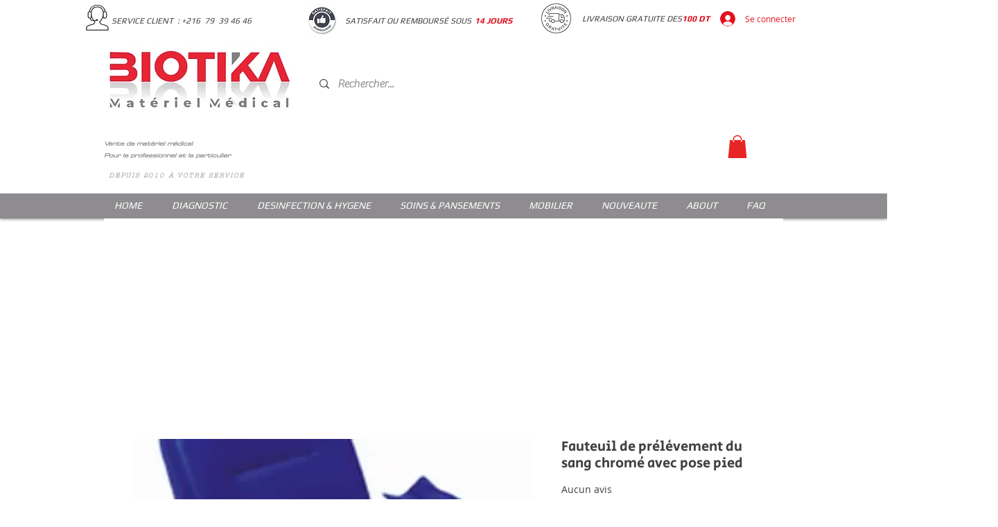

--- FILE ---
content_type: application/javascript; charset=utf-8
request_url: https://flipbook.bestfreecdn.com/storage/js/flipbook-118.js
body_size: 101725
content:

                if (!flipbookPurplebearApp_118) {
                    var flipbookPurplebearApp_118 = function() {
                        (function(){class _{createStatisticRequest(t){const e=t.addedToCart?"accept":"decline";return{domain:t.shop,main_offer_id:t.main_offer_id,offer_id:t.offer_id,action:e,views:t.funnelViews,platform:t.platform}}createPurchaseRequest(t){const{bodyData:e}=t,n=e.main_offer_id,o=[];return e.offer_amount.forEach(i=>{o.push({offer_id:i.offer_id,amount:i.amount})}),{domain:t.shop,main_offer_id:n,offer_amount:o,platform:t.platform}}}window.$kaktusApi=function(){const p=new _;return{offerPreviewFetch:async t=>{const e={headers:{"Content-Type":"application/json",Accept:"application/json"}},n=`platform=${t.platform}`,o=`&domain=${t.shop}`,i=t.productId?t.productId:0,c=new URLSearchParams(window.location.search).get("offerId"),d=t.apiUrl+`api/front/offers/popup-data?${n}${o}&product_id=${i}&main_offer_id=${c}`,r=await fetch(d,e);if(!r.ok)throw new Error(`HTTP error, status = ${r.status}`);return await r.json()},offerFetch:async t=>{var u;const e={headers:{"Content-Type":"application/json",Accept:"application/json"}},n=`&domain=${t.shop}`,o=`platform=${t.platform}`,i=t.productId?`&product_id=${t.productId}`:"",s=t.variantsId?`&variants_id=${t.variantsId}`:"",c=t.triggerType,d=window.innerWidth>991?"3":"2",r=t.cartValue?t.cartValue:0,l=c==="4"?`&page_select=${t.targetCode}`:"",h=c==="5"?`&button_code=${encodeURIComponent(t.targetCode)}`:"",$=(u=t==null?void 0:t.excludeOffers)!=null&&u.length?`&exclude_offers=${t.excludeOffers.join(",")}`:"",w=t.cart?t.cart:0,g=t.urlParam?`&url_parameter=${encodeURIComponent(t.urlParam)}`:"",y=t.loggedUser?`&logged_user=${t.loggedUser}`:"0",T=t.userTags?`&user_tags=${t.userTags}`:"",j=t.page_href?`&trigger_url=${t.page_href}`:"",v=t.on_hover||"",f=t.certain_btn||"",C=t.after_pages_number||"",b=t.app_name?`&app_name=${t.app_name}`:"",U=t.priority_offer_ids?`&priority_offer_id=${t.priority_offer_ids}`:"",S=t.isPreview?"&preview=1":"",O=+t.show_only_one_embedded?"&show_only_one_embedded=1":"",I=t.with_design?"&with_design=true":"",k=t.apiUrl+`api/front/offers?${o}${b}${n}${i}${s}&cart=${w}&trigger_event=${c}&display_on_device=${d}&cart_value=${r}${y}${T}${l}${h}${g}${$}${U}${j}${v}${f}${C}${S}${O}${I}`,a=await fetch(k,e);if(!a.ok)throw new Error(`HTTP error, status = ${a.status}`);return await a.json()},createStatisticFetch:async t=>{const e={method:"POST",headers:{"Content-Type":"application/json",Accept:"application/json"},body:JSON.stringify(p.createStatisticRequest(t))},n=t.apiUrl+"api/front/statistic",o=await fetch(n,e);if(!o.ok)throw new Error(`HTTP error, status = ${o.status}`);return await o.text()},createPurchaseFetch:async t=>{const e={method:"POST",headers:{"Content-Type":"application/json",Accept:"application/json"},body:JSON.stringify(p.createPurchaseRequest(t))};let n=t.apiUrl+"api/front/purchase";const o=await fetch(n,e);if(!o.ok)throw new Error(`HTTP error, status = ${o.status}`);return await o.text()},createOrderFetch:async(t,e)=>{const n={method:"POST",headers:{"Content-Type":"application/json",Accept:"application/json"},body:JSON.stringify(e(t))},o=t.apiUrl+"api/front/draft-order",i=await fetch(o,n);if(!i.ok)throw new Error(`HTTP error, status = ${i.status}`);return await i.json()},getDiscountCode:async t=>{const e={method:"GET",headers:{"Content-Type":"application/json",Accept:"application/json"}},n=`platform=${t.platform}`,o=`&domain=${t.shop}`,i=`&discount_code=${encodeURI(t.discountCode)}`,s=t.apiUrl+`api/front/get-discount?${n}${o}${i}`;return(await fetch(s,e)).json()},createNotesFetch:async t=>{const e={method:"POST",headers:{"Content-Type":"application/json",Accept:"application/json"},body:JSON.stringify({order_id:t.order_id,note:t.note,domain:t.shop,platform:t.platform})};let n=t.apiUrl+"api/front/order-note";const o=await fetch(n,e);if(!o.ok)throw new Error(`HTTP error, status = ${o.status}`);return await o.text()}}}})();var He=Object.defineProperty;var Ge=(t,a,e)=>a in t?He(t,a,{enumerable:!0,configurable:!0,writable:!0,value:e}):t[a]=e;var B=(t,a,e)=>(Ge(t,typeof a!="symbol"?a+"":a,e),e);function je(){let t=null,a=null;return{promise:new Promise((r,n)=>{t=r,a=n}),resolve:t,reject:a}}const Ke=t=>{let{createHost:a}=t;return{__type:"host",create:e=>({}),host:e=>{var r,n;const{applicationId:o}=e??{},s=typeof window<"u"?window.wixEmbedsAPI:void 0,c=a(e),i=Xe();return{...c,apiBaseUrl:i,getMonitoringClient:s==null||s.getMonitoringClientFunction==null?void 0:s.getMonitoringClientFunction(o),essentials:{language:typeof window<"u"?(r=window.commonConfig)==null?void 0:r.language:void 0,locale:typeof window<"u"?(n=window.commonConfig)==null?void 0:n.locale:void 0}}},auth:e=>{const r=typeof window<"u"?window.wixEmbedsAPI:void 0;e||(e=r==null||r.getAccessTokenFunction==null?void 0:r.getAccessTokenFunction());let n=!1;const{resolve:o,promise:s}=je();return{getAuthHeaders:async()=>{if(!e&&n&&(e=await s),!e)throw new Error("Failed to resolve auth token");return{headers:{Authorization:await e()}}},getAccessTokenInjector:()=>(n=!0,c=>{o(c)})}}}};function Xe(){const t=typeof window<"u"?window.wixEmbedsAPI:void 0,a=t==null||t.getExternalBaseUrl==null?void 0:t.getExternalBaseUrl();if(!a)return;const e=new URL(a);return e!=null&&e.pathname&&e.pathname!=="/"?""+e.hostname+e.pathname:e.hostname}const Qe=t=>{let{clientSdk:a,applicationId:e}=t;return{invoke:async r=>{let{namespace:n,method:o,args:s}=r;if(!a)throw new Error("Wix Site SDK only works in a Wix site environment. Learn more: https://dev.wix.com/docs/sdk/host-modules/site/introduction");return a.invoke({namespace:n,method:o,args:s,applicationId:e,accessToken:"accessToken"})},getAccessToken:()=>{throw new Error("Not implemented")},observeState:()=>({disconnect:()=>{}})}},Je=function(t){const a=typeof $wixContext<"u"&&$wixContext.clientSdk||(t==null?void 0:t.clientSdk)||window.clientSdk,{applicationId:e}=t||{};if(!e)throw new Error('"createHost" was called without a required field "applicationId"');return{channel:Qe({clientSdk:a,applicationId:e}),close:()=>{}}},ge=Ke({createHost:Je});var K={};function X(t,a=!1,e=r=>r){return()=>({__type:"event-definition",type:t,isDomainEvent:a,transformations:e})}var Ye="wix_spi_error";const ze=t=>{switch(t){case"get":case"GET":return"GET";case"post":case"POST":return"POST";case"put":case"PUT":return"PUT";case"delete":case"DELETE":return"DELETE";case"patch":case"PATCH":return"PATCH";case"head":case"HEAD":return"HEAD";case"options":case"OPTIONS":return"OPTIONS";default:throw new Error(`Unknown method: ${t}`)}},Ze=t=>a=>async e=>{let r;const n=o=>{if(r=t(e)(o),r.url===void 0)throw new Error("Url was not successfully created for this request, please reach out to support channels for assistance.");const{method:s,url:c,params:i}=r;return{...r,method:ze(s),url:c,data:r.data,params:i}};try{const o=await a.request(n);if(r===void 0)throw new Error("Request options were not created for this request, please reach out to support channels for assistance.");const s=Array.isArray(r.transformResponse)?r.transformResponse:[r.transformResponse];let c=o.data;return s.forEach(i=>{i&&(c=i(o.data,o.headers))}),c}catch(o){throw typeof o=="object"&&o!==null&&"response"in o&&typeof o.response=="object"&&o.response!==null&&"data"in o.response?o.response.data:o}},tr=t=>t.__isAmbassador?!0:!!t().__isAmbassador,er="__metadata",dt="www.wixapis.com";class rr extends Error{constructor(e,r){super(e);B(this,"message");B(this,"response");this.message=e,this.response=r}async details(){const e=await this.response.json();return ar(this.response.status,e==null?void 0:e.message,e==null?void 0:e.details,{requestId:this.response.headers.get("X-Wix-Request-Id"),details:e})}}const ar=(t,a,e,r)=>({details:{...!(e!=null&&e.validationError)&&{applicationError:{description:a,code:t,data:r}},...e},message:a}),nr=t=>t!=null&&t.method&&["post","put","patch"].includes(t.method.toLocaleLowerCase())&&t.body?{"Content-Type":"application/json"}:{},or=t=>t&&typeof t=="object"&&!Array.isArray(t),ir=t=>t.__type==="host";function cr(t,a){return t.create(a)}const sr="x-wix-bi-gateway";function ur(t,a,e){return{[sr]:dr({environment:`js-sdk${e?`-${e}`:""}`,"package-name":t.packageName??(a==null?void 0:a.PACKAGE_NAME),"method-fqn":t.methodFqn,entity:t.entityFqdn})}}function dr(t){return Object.entries(t).filter(([a,e])=>!!e).map(([a,e])=>`${a}=${e}`).join(",")}function lr(t,a){return(...e)=>{const r=fe();return r?r.initWixModules(t,a).apply(void 0,e):t.apply(void 0,e)}}function pr(t){const a=(...e)=>{const r=fe();return r?r.initWixModules(t).apply(void 0,e):()=>{}};return a.__type=t.__type,a.type=t.type,a.isDomainEvent=t.isDomainEvent,a.transformations=t.transformations,a}function fe(){const t=typeof $wixContext<"u"&&$wixContext.initWixModules?$wixContext.initWixModules:typeof globalThis.__wix_context__<"u"&&globalThis.__wix_context__.initWixModules?globalThis.__wix_context__.initWixModules:void 0;if(t)return{initWixModules(r,n){return lt(()=>t(r,n))},fetchWithAuth(){throw new Error("fetchWithAuth is not available in this context")},graphql(){throw new Error("graphql is not available in this context")}};const a=typeof $wixContext<"u"?$wixContext.client:typeof K.client<"u"?K.client:typeof globalThis.__wix_context__<"u"?globalThis.__wix_context__.client:void 0,e=typeof $wixContext<"u"?$wixContext.elevatedClient:typeof K.elevatedClient<"u"?K.elevatedClient:typeof globalThis.__wix_context__<"u"?globalThis.__wix_context__.elevatedClient:void 0;if(!(!a&&!e))return{initWixModules(r,n){if(n){if(!e)throw new Error("An elevated client is required to use elevated modules. Make sure to initialize the Wix context with an elevated client before using elevated SDK modules");return lt(()=>e.use(r))}if(!a)throw new Error("Wix context is not available. Make sure to initialize the Wix context before using SDK modules");return lt(()=>a.use(r))},fetchWithAuth:(r,n)=>{if(!a)throw new Error("Wix context is not available. Make sure to initialize the Wix context before using SDK modules");return a.fetchWithAuth(r,n)},async graphql(r,n,o){if(!a)throw new Error("Wix context is not available. Make sure to initialize the Wix context before using SDK modules");return a.graphql(r,n,o)}}}function lt(t){const a=globalThis.__wix_context__,e={client:K.client,elevatedClient:K.elevatedClient};let r;globalThis.__wix_context__=void 0,K.client=void 0,K.elevatedClient=void 0,typeof $wixContext<"u"&&(r={client:$wixContext==null?void 0:$wixContext.client,elevatedClient:$wixContext==null?void 0:$wixContext.elevatedClient},delete $wixContext.client,delete $wixContext.elevatedClient);try{return t()}finally{globalThis.__wix_context__=a,K.client=e.client,K.elevatedClient=e.elevatedClient,typeof $wixContext<"u"&&($wixContext.client=r.client,$wixContext.elevatedClient=r.elevatedClient)}}function hr(t,a,e,r,n,o,s){return lt(()=>t({request:async c=>{var U,v;const i=c({host:(o==null?void 0:o.HTTPHost)||dt});let u=i;u.method==="GET"&&((U=u.fallback)!=null&&U.length)&&u.params.toString().length>4e3&&(u=i.fallback[0]);let w=`https://${(o==null?void 0:o.HTTPHost)??dt}${u.url}`;u.params&&u.params.toString()&&(w+=`?${u.params.toString()}`);try{const D=ur(i,a,s),_=await e(w,{method:u.method,...u.data&&{body:JSON.stringify(u.data)},headers:{...D}});if(_.status!==200){let O=null;try{O=await _.json()}catch{}throw mr(_.status,O==null?void 0:O.message,O==null?void 0:O.details,{requestId:_.headers.get("X-Wix-Request-Id"),details:O})}return{data:await _.json(),headers:_.headers,status:_.status,statusText:_.statusText}}catch(D){throw(v=D.message)!=null&&v.includes("fetch is not defined")&&console.error("Node.js v18+ is required"),D}},fetchWithAuth:e,wixAPIFetch:r,getActiveToken:n}))}const mr=(t,a,e,r)=>({response:{data:{details:{...!(e!=null&&e.validationError)&&{applicationError:{description:a,code:t,data:r}},...e},message:a},status:t}});function Ae(){return{emit(t,...a){for(let e=0,r=this.events[t]||[],n=r.length;e<n;e++)r[e](...a)},events:{},on(t,a){var e;return((e=this.events)[t]||(e[t]=[])).push(a),()=>{var r;this.events[t]=(r=this.events[t])==null?void 0:r.filter(n=>a!==n)}}}}const gr=t=>t.__type==="event-definition";function Pe(t,a,e,r){let n;if(t.isDomainEvent){const s=e,{deletedEvent:c,actionEvent:i,createdEvent:u,updatedEvent:p,...w}=s,U={...r,...w};c?c!=null&&c.deletedEntity?n={entity:c==null?void 0:c.deletedEntity,metadata:U}:n={metadata:U}:i?n={data:i.body,metadata:U}:n={entity:(u==null?void 0:u.entity)??(p==null?void 0:p.currentEntity),metadata:U}}else n={data:e,metadata:r};const o=t.transformations??(s=>s);return a(o(n))}function Pr(t){const a=new Map,e=Ae(),r={...e,getRegisteredEvents:()=>a,async process(n,o={expectedEvents:[]}){const{eventType:s,identity:c,instanceId:i,payload:u}=await this.parseJWT(n),p=[...o.expectedEvents,...Array.from(a.keys()).map(U=>({type:U}))];if(p.length>0&&!p.some(({type:U})=>U===s))throw new Error(`Unexpected event type: ${s}. Expected one of: ${p.map(U=>U.type).join(", ")}`);const w=a.get(s)??[];return await Promise.all(w.map(({eventDefinition:U,handler:v})=>Pe(U,v,u,{instanceId:i,identity:c}))),{instanceId:i,eventType:s,payload:u,identity:c}},async processRequest(n,o){const s=await n.text();return this.process(s,o)},async parseJWT(n){if(!t.decodeJWT)throw new Error("decodeJWT is not supported by the authentication strategy");const{decoded:o,valid:s}=await t.decodeJWT(n);if(!s)throw new Error("JWT is not valid");if(typeof o.data!="string")throw new Error(`Unexpected type of JWT data: expected string, got ${typeof o.data}`);const c=JSON.parse(o.data),i=c.eventType,u=c.instanceId,p=c.identity?JSON.parse(c.identity):void 0,w=JSON.parse(c.data);return{instanceId:u,eventType:i,payload:w,identity:p}},async parseRequest(n){const o=await n.text();return this.parseJWT(o)},async executeHandlers(n){const o=Array.from(a.keys()).map(c=>({type:c}));if(o.length>0&&!o.some(({type:c})=>c===n.eventType))throw new Error(`Unexpected event type: ${n.eventType}. Expected one of: ${o.map(c=>c.type).join(", ")}`);const s=a.get(n.eventType)??[];await Promise.all(s.map(({eventDefinition:c,handler:i})=>Pe(c,i,n.payload,{instanceId:n.instanceId,identity:n.identity})))},apps:{AppInstalled:X("AppInstalled")(),AppRemoved:X("AppRemoved")()}};return{initModule(n){return o=>{const s=a.get(n.type)??[];s.push({eventDefinition:n,handler:o}),a.set(n.type,s),e.emit("registered",n)}},client:r}}const vr=t=>t.__type==="service-plugin-definition";function _r(t){const a=new Map,e=Ae(),r={...e,getRegisteredServicePlugins:()=>a,async parseJWT(n){if(!t.decodeJWT)throw new Error("decodeJWT is not supported by the authentication strategy");const{decoded:o,valid:s}=await t.decodeJWT(n,!0);if(!s)throw new Error("JWT is not valid");if(typeof o.data!="object"||o.data===null||!("metadata"in o.data)||typeof o.data.metadata!="object"||o.data.metadata===null||!("appExtensionType"in o.data.metadata)||typeof o.data.metadata.appExtensionType!="string")throw new Error("Unexpected JWT data: expected object with metadata.appExtensionType string");return o.data},async process(n){const o=await this.parseJWT(n.body);return this.executeHandler(o,n.url)},async parseRequest(n){const o=await n.text();return this.parseJWT(o)},async processRequest(n){const o=n.url,s=await n.text();try{const c=await this.process({url:o,body:s});return Response.json(c)}catch(c){if(c.errorType==="SPI"&&c.applicationCode&&c.httpCode)return Response.json({applicationError:{code:c.applicationCode,data:c.data}},{status:c.httpCode});throw c}},async executeHandler(n,o){const s=n.metadata.appExtensionType.toLowerCase(),c=a.get(s)??[];if(c.length===0)throw new Error(`No service plugin implementations found for component type ${s}`);if(c.length>1)throw new Error(`Multiple service plugin implementations found for component type ${s}. This is currently not supported`);const{implementation:i,servicePluginDefinition:u}=c[0],p=u.methods.find(U=>o.endsWith(U.primaryHttpMappingPath));if(!p)throw new Error("Unexpect request: request url did not match any method: "+o);const w=i[p.name];if(!w)throw new Error(`Got request for service plugin method ${p.name} but no implementation was provided. Available methods: ${Object.keys(i).join(", ")}`);return p.transformations.toREST(await w(p.transformations.fromREST(n)))}};return{initModule(n){return o=>{const s=a.get(n.componentType.toLowerCase())??[];s.push({servicePluginDefinition:n,implementation:o}),a.set(n.componentType.toLowerCase(),s),e.emit("registered",n)}},client:r}}function Ir(t){const a=t.headers||{Authorization:""},e=t.auth||{getAuthHeaders:v=>Promise.resolve({headers:{}})},r=e.getAuthHeaders.bind(void 0,t.host);e.getAuthHeaders=r;const n=async(v,D)=>{if(typeof v=="string"||v instanceof URL)return fetch(v,{...D,headers:{...D==null?void 0:D.headers,...(await r()).headers}});for(const[_,E]of Object.entries((await r()).headers))v.headers.set(_,E);return fetch(v,D)},{client:o,initModule:s}=_r(e),{client:c,initModule:i}=Pr(e),u=async(v,D)=>{var O,$;const _=await r(),E=nr(D);return fetch(v,{...D,headers:{...E,...a,..._==null?void 0:_.headers,...D==null?void 0:D.headers,...($=(O=t.host)==null?void 0:O.essentials)==null?void 0:$.passThroughHeaders}})},p=(v,D)=>{var _,E;if(gr(v))return i(v);if(vr(v))return s(v);if(ir(v)&&t.host)return cr(v,t.host);if(typeof v=="function"){if("__type"in v&&v.__type===Ye)return v;const O=((_=t.host)==null?void 0:_.apiBaseUrl)??dt;return hr(lt(()=>tr(v))?Ze(v):v,D??{},u,($,Z)=>{const G=new URL($,`https://${O}`);return G.host=O,G.protocol="https",u(G.toString(),Z)},e.getActiveToken,{HTTPHost:O},(E=t.host)==null?void 0:E.name)}else return or(v)?Object.fromEntries(Object.entries(v).map(([O,$])=>[O,p($,v[er])])):v},w=v=>{for(const D in v)a[D]=v[D]};return{...t.modules?p(t.modules):{},auth:e,setHeaders:w,use:p,enableContext(v,D={elevated:!1}){v==="global"?globalThis.__wix_context__!=null?D.elevated?globalThis.__wix_context__.elevatedClient=this:globalThis.__wix_context__.client=this:D.elevated?globalThis.__wix_context__={elevatedClient:this}:globalThis.__wix_context__={client:this}:D.elevated?K.elevatedClient=this:K.client=this},fetch:(v,D)=>{var O;const _=((O=t.host)==null?void 0:O.apiBaseUrl)??dt,E=new URL(v,`https://${_}`);return E.host=_,E.protocol="https",u(E.toString(),D)},fetchWithAuth:n,async graphql(v,D,_={apiVersion:"alpha"}){var G;const E=((G=t==null?void 0:t.host)==null?void 0:G.apiBaseUrl)??dt,O=await u(`https://${E}/graphql/${_.apiVersion}`,{method:"POST",headers:{"Content-Type":"application/json"},body:JSON.stringify({query:v,variables:D})});if(O.status!==200)throw new rr(`GraphQL request failed with status ${O.status}`,O);const{data:$,errors:Z}=await O.json();return{data:$??{},errors:Z}},webhooks:c,servicePlugins:o}}const we="wix:",Te={_id:"id",_createdDate:"createdDate",_updatedDate:"updatedDate"},Cr={id:"_id",createdDate:"_createdDate",updatedDate:"_updatedDate"},fr="items",Ar="pagingMetadata",ft=50;function ye(t,a,e){const r=o=>e.includes(o),n=(o,s)=>{if(Array.isArray(o))o.forEach(c=>{n(c,s)});else if(typeof o=="object"&&o!==null){const c=o;Object.keys(c).forEach(i=>{const u=s===""?i:`${s}.${i}`;r(u)||(i in a&&!(a[i]in c)&&(c[a[i]]=c[i],delete c[i]),n(c[i],u))})}};return n(t,""),t}function T(t,a=[]){return ye(t,Te,a)}function x(t,a=[]){return ye(t,Cr,a)}function mt(t){return t==null?void 0:t.toISOString()}function q(t){return t?new Date(t):void 0}function ht(t,{path:a,isRepeated:e,isMap:r},n){const o=a.split(".");if(o.length===1&&a in t)return t[a]=e?t[a].map(n):r?Object.fromEntries(Object.entries(t[a]).map(([i,u])=>[i,n(u)])):n(t[a]),t;const[s,...c]=o;if(s.endsWith("{}")){const i=s.slice(0,-2);t[i]=Object.fromEntries(Object.entries(t[i]).map(([u,p])=>[u,ht(p,{path:c.join("."),isRepeated:e,isMap:r},n)]))}else Array.isArray(t[s])?t[s]=t[s].map(i=>ht(i,{path:c.join("."),isRepeated:e,isMap:r},n)):s in t&&typeof t[s]=="object"&&t[s]!==null&&(t[s]=ht(t[s],{path:c.join("."),isRepeated:e,isMap:r},n));return t}function I(t,a){return a.reduce((e,{paths:r,transformFn:n})=>r.reduce((o,s)=>ht(o,s,n),e),t)}function wr(t,a){const{protocol:e}=new URL(t);return e===`${a}:`?`${we}${t}`:t}function Se(t){return Object.fromEntries(Object.entries(t).filter(([,a])=>a!==void 0))}function ae(t){return Dr(t).map(a=>a.toLocaleUpperCase()).join("_")}const Tr=/([\p{Ll}\d])(\p{Lu})/gu,yr=/(\p{Lu})([\p{Lu}][\p{Ll}])/gu,ve="$1\0$2",Sr=/[^\p{L}\d]+/giu;function Dr(t){let a=t.trim();a=a.replace(Tr,ve).replace(yr,ve),a=a.replace(Sr,"\0");let e=0,r=a.length;for(;a.charAt(e)==="\0";)e++;if(e===r)return[];for(;a.charAt(r-1)==="\0";)r--;return a.slice(e,r).split(/\0/g)}const xr=t=>{var a,e;return"validationError"in(((e=(a=t.response)==null?void 0:a.data)==null?void 0:e.details)??{})},Or=t=>{var a,e;return"applicationError"in(((e=(a=t.response)==null?void 0:a.data)==null?void 0:e.details)??{})},Fr=t=>{var a,e;return(((a=t.response)==null?void 0:a.status)??-1)>=400&&(((e=t.response)==null?void 0:e.status)??-1)<500};function y(t,a={explicitPathsToArguments:{},spreadPathsToArguments:{},singleArgumentUnchanged:!1},e=[]){var r,n,o;if(typeof t!="object"||t===null)throw t;if(xr(t))return Nr(t.response.data,a,e);if(Or(t))return Ur(t);if(Fr(t)){const s=((r=t.response)==null?void 0:r.statusText)??"UNKNOWN",c=((o=(n=t.response)==null?void 0:n.data)==null?void 0:o.message)??s,i={applicationError:{description:s,code:ae(s),data:{}}};return gt({message:JSON.stringify({message:c,details:i},null,2),extraProperties:{details:i}})}return br(t)}const Nr=(t,a,e)=>{var c,i;const{fieldViolations:r}=t.details.validationError,n=(c=Rr(a,r,e))==null?void 0:c.sort((u,p)=>u.field<p.field?-1:1),o=`INVALID_ARGUMENT: ${(i=n==null?void 0:n.map(({field:u,description:p})=>`"${u}" ${p}`))==null?void 0:i.join(", ")}`,s={validationError:{fieldViolations:n}};return gt({message:JSON.stringify({message:o,details:s},null,2),extraProperties:{details:s}})},gt=({message:t,extraProperties:a={}})=>{const e=new Error(t);for(const[r,n]of Object.entries(a))n!==void 0&&(e[r]=n);return e},Ur=t=>{var i,u,p,w,U,v,D,_,E,O,$,Z,G,tt,pt;const a=((i=t.response)==null?void 0:i.statusText)??"UNKNOWN",e=((p=(u=t.response)==null?void 0:u.data)==null?void 0:p.message)??a,r=((D=(v=(U=(w=t.response)==null?void 0:w.data)==null?void 0:U.details)==null?void 0:v.applicationError)==null?void 0:D.description)??a,n=(($=(O=(E=(_=t.response)==null?void 0:_.data)==null?void 0:E.details)==null?void 0:O.applicationError)==null?void 0:$.code)??ae(a),o=((pt=(tt=(G=(Z=t.response)==null?void 0:Z.data)==null?void 0:G.details)==null?void 0:tt.applicationError)==null?void 0:pt.data)??{},s=e===r?e:`${e}: ${r}`,c={applicationError:{description:r,code:n,data:o}};return gt({message:JSON.stringify({message:s,details:c},null,2),extraProperties:{details:c}})},br=t=>{var e;const a=t.requestId?`System error occurred, request-id: ${t.requestId}`:`System error occurred: ${JSON.stringify(t)}`;return gt({message:a,extraProperties:{requestId:t.requestId,code:ae(((e=t.response)==null?void 0:e.statusText)??"UNKNOWN"),...!t.response&&{runtimeError:t}}})},Rr=({spreadPathsToArguments:t,explicitPathsToArguments:a,singleArgumentUnchanged:e},r,n)=>{const o={...t,...a},s=Object.keys(o);return r==null?void 0:r.filter(c=>!r.some(u=>u.field.length>c.field.length&&u.field.startsWith(c.field)&&s.includes(u.field))).map(c=>{var p;const i=a[c.field];if(i)return{...c,field:_e(i,n)};const u=(p=s==null?void 0:s.sort((w,U)=>U.length-w.length))==null?void 0:p.find(w=>c.field.startsWith(w));if(u){const w=o[u];if(w)return{...c,field:c.field.replace(u,_e(w,n))}}return e?{...c,field:`${n[0]}.${c.field}`}:c})},_e=(t,a)=>{const e=$r(t);return e!==null&&typeof e<"u"?t.replace(`$[${e}]`,a[e]):t},$r=t=>{const a=t.match(/\$\[(?<argIndex>\d+)\]/);return a&&a.groups&&Number(a.groups.argIndex)};function S(t,a=!1){return lr(t,a)}function nt(t,a){const e=De(t),r=Object.entries(e).reduce((n,[o,s])=>((Array.isArray(s)?s:[s]).forEach(i=>{i!=null&&n.append(o,i)}),n),new URLSearchParams);return a&&r.append(".r",Er(JSON.stringify(t))),r}function ne(t){const a=jr(t.host),e=Xr(a,t.domainToMappings),r=Yr(t.protoPath,t.data||{});return ta(r,e)}function De(t,a=""){const e={};return Object.entries(t).forEach(([r,n])=>{const o=n!==null&&typeof n=="object"&&!Array.isArray(n),s=Lr(a,r);if(o){const c=De(n,s);Object.assign(e,c)}else e[s]=n}),e}function Lr(t,a){return`${t}${t?".":""}${a}`}const Er=t=>(typeof btoa<"u"?btoa(t):Buffer.from(t,"utf-8").toString("base64")).replace(/=/g,"").replace(/\+/g,"-").replace(/\//g,"_"),kr=["wix.com","editorx.com"],Mr="_",qr=new RegExp(`\\.(${kr.join("|")})$`),Vr=["42.wixprod.net","uw2-edt-1.wixprod.net"],Wr="dev.wix-code.com",Br=/{(.*)}/,Hr=new RegExp(`\\.(${Vr.join("|")})$`),Gr=new RegExp(`.*\\.${Wr}$`);function jr(t){return Kr(t).replace(qr,"._base_domain_").replace(Hr,"._api_base_domain_").replace(Gr,"*.dev.wix-code.com")}function Kr(t){return t.replace("create.editorx.com","editor.editorx.com")}function Xr(t,a){const e=a[t]||a[Mr];return!e&&Qr(t)?a[Jr]:e}function Qr(t){return!!t.match(/\._base_domain_$/)}const Jr="www._base_domain_";function Yr(t,a){return t.split("/").map(e=>zr(e,a)).join("/")}function zr(t,a){const e=t.match(Br)||[],r=e[1];if(r){const n=t.replace(e[0],"");return Zr(a,r,t,n)}return t}function Zr(t,a,e,r){let n=t;for(const o of a.split(".")){if(!n)return e;n=n[o]}return`${n}${r}`}function ta(t,a){const e=a==null?void 0:a.find(r=>t.startsWith(r.destPath));return e?e.srcPath+t.slice(e.destPath.length):t}function J(t){return pr(t)}function it(t){return isFinite(t)?t:t.toString()}function R(t){return t==="NaN"?NaN:t==="Infinity"?1/0:t==="-Infinity"?-1/0:t}function oe(t){return t&&Se({city:t.city,subdivision:t.subdivision,country:t.country,postalCode:t.postalCode,formattedAddress:t.formatted,geocode:t.location,addressLine:t.addressLine1,addressLine2:t.addressLine2,streetAddress:t.streetAddress&&{name:t.streetAddress.name,number:t.streetAddress.number,apt:t.streetAddress.apt}})}function Y(t){return t&&Se({formatted:t.formattedAddress,location:t.geocode,addressLine1:t.addressLine,addressLine2:t.addressLine2,streetAddress:t.streetAddress&&{name:t.streetAddress.name,number:t.streetAddress.number,apt:t.streetAddress.apt},city:t.city,subdivision:t.subdivision,country:t.country,postalCode:t.postalCode,countryFullname:t.countryFullname,subdivisionFullname:t.subdivisionFullname})}function Ie(t){return Object.keys(t).length===1&&"$and"in t&&Array.isArray(t.$and)}function Ce(t){return Object.keys(t).length===1&&"$or"in t&&Array.isArray(t.$or)}function ea(t){return Object.keys(t).length===1&&"$not"in t&&typeof t.$not=="object"}function H(t,a){return typeof t>"u"||Object.keys(t).length===0?a:typeof a>"u"||Object.keys(a).length===0?t:{$and:[...Ie(t)?t.$and:[t],...Ie(a)?a.$and:[a]]}}function ra(t,a){return typeof t>"u"||Object.keys(t).length===0?a:typeof a>"u"||Object.keys(a).length===0?t:{$or:[...Ce(t)?t.$or:[t],...Ce(a)?a.$or:[a]]}}function aa(t){if(!(typeof t>"u"||Object.keys(t).length===0))return ea(t)?t.$not:{$not:t}}class xe{constructor({items:a,originQuery:e,fetchNextPage:r,fetchPrevPage:n,limit:o}){B(this,"_items");B(this,"_fetchNextPage");B(this,"_fetchPrevPage");B(this,"_originQuery");B(this,"_limit");this._items=a,this._fetchNextPage=r,this._fetchPrevPage=n,this._originQuery=e,this._limit=o}get items(){return this._items}get length(){return this._items.length}get pageSize(){return this._limit}get query(){return this._originQuery}async next(){if(!this.hasNext())throw new Error("No next page to fetch");return await this._fetchNextPage()}async prev(){if(!this.hasPrev())throw new Error("No previous page to fetch");return await this._fetchPrevPage()}}class na extends xe{constructor({items:e,originQuery:r,fetchNextPage:n,fetchPrevPage:o,limit:s,nextCursor:c,prevCursor:i}){super({items:e,originQuery:r,fetchNextPage:n,fetchPrevPage:o,limit:s});B(this,"_nextCursor");B(this,"_prevCursor");B(this,"cursors");this._nextCursor=c,this._prevCursor=i,this.cursors={next:c,prev:i}}hasNext(){return!!this._nextCursor}hasPrev(){return!!this._prevCursor}}class oa extends xe{constructor({items:e,fetchNextPage:r,fetchPrevPage:n,offset:o,originQuery:s,limit:c,totalCount:i,tooManyToCount:u}){super({items:e,fetchNextPage:r,fetchPrevPage:n,originQuery:s,limit:c});B(this,"_totalCount");B(this,"_offset");B(this,"_tooManyToCount");this._totalCount=i,this._offset=o,this._tooManyToCount=u}get currentPage(){return this._limit===0?void 0:Math.floor(this._offset/this._limit)}get totalPages(){return this._tooManyToCount||this._limit===0?void 0:Math.ceil(this._totalCount/this._limit)}get totalCount(){return this._tooManyToCount?void 0:this._totalCount}hasNext(){return this._limit!==0&&this.currentPage!==void 0&&this.totalPages!==void 0&&this.currentPage<this.totalPages-1}hasPrev(){return!!(this._limit!==0&&this.currentPage&&this.currentPage>0)}}function ia(t){const a=e=>({query:e,async find(){var r,n;try{const o=t.requestTransformer(t.pagingMethod==="CURSOR"&&e.cursorPaging.cursor?{cursorPaging:e.cursorPaging}:e),s=await t.func(o),{[fr]:c,[Ar]:i}=t.responseTransformer(s);if(t.pagingMethod==="OFFSET"){const p=e;return new oa({items:c??[],fetchNextPage:()=>a({...p,paging:{offset:p.paging.offset+p.paging.limit,limit:p.paging.limit}}).find(),fetchPrevPage:()=>a({...e,paging:{offset:Math.max(p.paging.offset-p.paging.limit,0),limit:p.paging.limit}}).find(),offset:p.paging.offset,limit:p.paging.limit,totalCount:i==null?void 0:i.total,tooManyToCount:i==null?void 0:i.tooManyToCount,originQuery:this})}const u=e.cursorPaging;return new na({items:c??[],limit:u.limit,originQuery:this,fetchNextPage:()=>{var p;return a({...e,cursorPaging:{cursor:((p=i==null?void 0:i.cursors)==null?void 0:p.next)??void 0,limit:u.limit}}).find()},fetchPrevPage:()=>{var p;return a({...e,cursorPaging:{cursor:((p=i==null?void 0:i.cursors)==null?void 0:p.prev)??void 0,limit:u.limit}}).find()},prevCursor:((r=i==null?void 0:i.cursors)==null?void 0:r.prev)??void 0,nextCursor:((n=i==null?void 0:i.cursors)==null?void 0:n.next)??void 0})}catch(o){throw t.errorTransformer(o)}},skipTo(r){return a({...e,cursorPaging:{cursor:r,limit:e.cursorPaging.limit}})},eq(r,n){const o=typeof n>"u"?null:n,s={[W(t.transformationPaths,r)]:o};return a({...e,filter:H(e.filter,s)})},ne(r,n){const o=typeof n>"u"?null:n,s={[W(t.transformationPaths,r)]:{$ne:o}};return a({...e,filter:H(e.filter,s)})},ge(r,n){const o={[W(t.transformationPaths,r)]:{$gte:n}};return a({...e,filter:H(e.filter,o)})},gt(r,n){const o={[W(t.transformationPaths,r)]:{$gt:n}};return a({...e,filter:H(e.filter,o)})},le(r,n){const o={[W(t.transformationPaths,r)]:{$lte:n}};return a({...e,filter:H(e.filter,o)})},lt(r,n){const o={[W(t.transformationPaths,r)]:{$lt:n}};return a({...e,filter:H(e.filter,o)})},isNotEmpty(r){return this.ne(r,null)},isEmpty(r){return this.eq(r,null)},startsWith(r,n){const o={[W(t.transformationPaths,r)]:{$startsWith:n}};return a({...e,filter:H(e.filter,o)})},endsWith(r,n){const o={[W(t.transformationPaths,r)]:{$endsWith:n}};return a({...e,filter:H(e.filter,o)})},contains(r,n){const o={[W(t.transformationPaths,r)]:{$contains:n}};return a({...e,filter:H(e.filter,o)})},hasSome(r,...n){const o={[W(t.transformationPaths,r)]:{$hasSome:Array.isArray(n[0])?n[0]:n}};return a({...e,filter:H(e.filter,o)})},hasAll(r,...n){const o={[W(t.transformationPaths,r)]:{$hasAll:Array.isArray(n[0])?n[0]:n}};return a({...e,filter:H(e.filter,o)})},between(r,n,o){return this.ge(r,n).lt(r,o)},in(r,n){const o={[W(t.transformationPaths,r)]:{$in:n}};return a({...e,filter:H(e.filter,o)})},exists(r,n=!0){const o={[W(t.transformationPaths,r)]:{$exists:n}};return a({...e,filter:H(e.filter,o)})},or(r){return a({...e,filter:ra(e.filter,r.query.filter)})},and(r){return a({...e,filter:H(e.filter,r.query.filter)})},not(r){return a({...e,filter:aa(r.query.filter)})},ascending(...r){return a({...e,sort:[...e.sort??[],...r.map(n=>({fieldName:W(t.transformationPaths,n),order:"ASC"}))]})},descending(...r){return a({...e,sort:[...e.sort??[],...r.map(n=>({fieldName:W(t.transformationPaths,n),order:"DESC"}))]})},skip(r){return a({...e,paging:{offset:r,limit:"limit"in e.paging?e.paging.limit:ft}})},limit(r){if(t.pagingMethod==="CURSOR"){const o=e;return a({...e,cursorPaging:{limit:r,cursor:"cursor"in o.cursorPaging?o.cursorPaging.cursor:void 0}})}const n=e;return a({...e,paging:{limit:r,offset:"offset"in n.paging?n.paging.offset:0}})}});return a({filter:{},...t.pagingMethod==="OFFSET"?{paging:{offset:0,limit:ft}}:{cursorPaging:{limit:ft}}})}function W(t,a){var r;const e=(r=Object.entries(t).find(([n])=>n===a||a.startsWith(`${n}.`)))==null?void 0:r[0];return e?a.replace(e,t[e]):a.split(".").map(n=>t[n]??Te[n]??n).join(".")}function ot(t){return ne(Object.assign(t,{domainToMappings:{"*.dev.wix-code.com":[{srcPath:"/_api/catalog-reader-server",destPath:""}],_:[{srcPath:"/_api/catalog-reader-server",destPath:""}],"manage._base_domain_":[{srcPath:"/_api/catalog-reader-server",destPath:""},{srcPath:"/catalog-read-proxy",destPath:""}],"www._base_domain_":[{srcPath:"/_api/catalog-reader-server",destPath:""}],"www.wixapis.com":[{srcPath:"/stores-reader/v1/products",destPath:"/v1/products"},{srcPath:"/stores-reader/v1/variants",destPath:"/v1/variants"},{srcPath:"/stores-reader/api/v1/products",destPath:"/api/v1/products"},{srcPath:"/stores-reader/v1/collections",destPath:"/v1/collections"}],"api._api_base_domain_":[{srcPath:"/catalog-read-proxy",destPath:""}],"editor._base_domain_":[{srcPath:"/_api/catalog-read-proxy",destPath:""}],"blocks._base_domain_":[{srcPath:"/_api/catalog-read-proxy",destPath:""}],"create.editorx":[{srcPath:"/_api/catalog-read-proxy",destPath:""}]}}))}function L(t){return ne(Object.assign(t,{domainToMappings:{_:[{srcPath:"/_api/catalog-server",destPath:""}],"*.dev.wix-code.com":[{srcPath:"/_api/catalog-server",destPath:""}],"www.wixapis.com":[{srcPath:"/stores/v1/collections",destPath:"/v1/collections"},{srcPath:"/stores/v1/products",destPath:"/v1/products"},{srcPath:"/stores/v1/variants",destPath:"/v1/variants"},{srcPath:"/stores/v1/bulk/products",destPath:"/v1/bulk/products"},{srcPath:"/stores/v1/products-digital",destPath:"/v1/products-digital"}],"manage._base_domain_":[{srcPath:"/_api/catalog-server",destPath:""},{srcPath:"/catalog-write-api-proxy",destPath:""}],"bo._base_domain_":[{srcPath:"/_api/catalog-write-api-proxy",destPath:""}],"wixbo.ai":[{srcPath:"/_api/catalog-write-api-proxy",destPath:""}],"wix-bo.com":[{srcPath:"/_api/catalog-write-api-proxy",destPath:""}],"api._api_base_domain_":[{srcPath:"/catalog-write-api-proxy",destPath:""}],"www._base_domain_":[{srcPath:"/catalog-write-api-proxy",destPath:""}]}}))}const N="@wix/auto_sdk_stores_products";function ca(t){function a({host:e}){const r=I(t,[{transformFn:it,paths:[{path:"product.weight"},{path:"product.price.price"},{path:"product.price.pricePerUnit"},{path:"product.priceData.price"},{path:"product.priceData.pricePerUnit"},{path:"product.convertedPriceData.price"},{path:"product.convertedPriceData.pricePerUnit"},{path:"product.costAndProfitData.itemCost"},{path:"product.variants.variant.priceData.price"},{path:"product.variants.variant.priceData.pricePerUnit"},{path:"product.variants.variant.convertedPriceData.price"},{path:"product.variants.variant.convertedPriceData.pricePerUnit"},{path:"product.variants.variant.costAndProfitData.itemCost"},{path:"product.weightRange.minValue"},{path:"product.weightRange.maxValue"},{path:"product.price.discountedPrice"},{path:"product.priceData.discountedPrice"},{path:"product.convertedPriceData.discountedPrice"},{path:"product.priceRange.minValue"},{path:"product.priceRange.maxValue"},{path:"product.costAndProfitData.profit"},{path:"product.costAndProfitData.profitMargin"},{path:"product.costRange.minValue"},{path:"product.costRange.maxValue"},{path:"product.pricePerUnitData.totalQuantity"},{path:"product.pricePerUnitData.baseQuantity"},{path:"product.discount.value"},{path:"product.variants.variant.weight"},{path:"product.variants.variant.priceData.discountedPrice"},{path:"product.variants.variant.convertedPriceData.discountedPrice"},{path:"product.variants.variant.costAndProfitData.profit"},{path:"product.variants.variant.costAndProfitData.profitMargin"}]},{transformFn:mt,paths:[{path:"product.lastUpdated"},{path:"product.createdDate"}]}]);return{entityFqdn:"wix.stores.catalog.v1.product",method:"POST",methodFqn:"wix.catalog.api.v1.CatalogWriteApi.CreateProduct",packageName:N,url:L({protoPath:"/v1/products",data:r,host:e}),data:r,transformResponse:o=>I(o,[{transformFn:R,paths:[{path:"product.weight"},{path:"product.price.price"},{path:"product.price.pricePerUnit"},{path:"product.priceData.price"},{path:"product.priceData.pricePerUnit"},{path:"product.convertedPriceData.price"},{path:"product.convertedPriceData.pricePerUnit"},{path:"product.costAndProfitData.itemCost"},{path:"product.variants.variant.priceData.price"},{path:"product.variants.variant.priceData.pricePerUnit"},{path:"product.variants.variant.convertedPriceData.price"},{path:"product.variants.variant.convertedPriceData.pricePerUnit"},{path:"product.variants.variant.costAndProfitData.itemCost"},{path:"product.weightRange.minValue"},{path:"product.weightRange.maxValue"},{path:"product.price.discountedPrice"},{path:"product.priceData.discountedPrice"},{path:"product.convertedPriceData.discountedPrice"},{path:"product.priceRange.minValue"},{path:"product.priceRange.maxValue"},{path:"product.costAndProfitData.profit"},{path:"product.costAndProfitData.profitMargin"},{path:"product.costRange.minValue"},{path:"product.costRange.maxValue"},{path:"product.pricePerUnitData.totalQuantity"},{path:"product.pricePerUnitData.baseQuantity"},{path:"product.discount.value"},{path:"product.variants.variant.weight"},{path:"product.variants.variant.priceData.discountedPrice"},{path:"product.variants.variant.convertedPriceData.discountedPrice"},{path:"product.variants.variant.costAndProfitData.profit"},{path:"product.variants.variant.costAndProfitData.profitMargin"}]},{transformFn:q,paths:[{path:"product.lastUpdated"},{path:"product.createdDate"}]}])}}return a}function sa(t){function a({host:e}){const r=I(t,[{transformFn:it,paths:[{path:"product.weight"},{path:"product.price.price"},{path:"product.price.pricePerUnit"},{path:"product.priceData.price"},{path:"product.priceData.pricePerUnit"},{path:"product.convertedPriceData.price"},{path:"product.convertedPriceData.pricePerUnit"},{path:"product.costAndProfitData.itemCost"},{path:"product.variants.variant.priceData.price"},{path:"product.variants.variant.priceData.pricePerUnit"},{path:"product.variants.variant.convertedPriceData.price"},{path:"product.variants.variant.convertedPriceData.pricePerUnit"},{path:"product.variants.variant.costAndProfitData.itemCost"},{path:"product.weightRange.minValue"},{path:"product.weightRange.maxValue"},{path:"product.price.discountedPrice"},{path:"product.priceData.discountedPrice"},{path:"product.convertedPriceData.discountedPrice"},{path:"product.priceRange.minValue"},{path:"product.priceRange.maxValue"},{path:"product.costAndProfitData.profit"},{path:"product.costAndProfitData.profitMargin"},{path:"product.costRange.minValue"},{path:"product.costRange.maxValue"},{path:"product.pricePerUnitData.totalQuantity"},{path:"product.pricePerUnitData.baseQuantity"},{path:"product.discount.value"},{path:"product.variants.variant.weight"},{path:"product.variants.variant.priceData.discountedPrice"},{path:"product.variants.variant.convertedPriceData.discountedPrice"},{path:"product.variants.variant.costAndProfitData.profit"},{path:"product.variants.variant.costAndProfitData.profitMargin"}]},{transformFn:mt,paths:[{path:"product.lastUpdated"},{path:"product.createdDate"}]}]);return{entityFqdn:"wix.stores.catalog.v1.product",method:"PATCH",methodFqn:"wix.catalog.api.v1.CatalogWriteApi.UpdateProduct",packageName:N,url:L({protoPath:"/v1/products/{product.id}",data:r,host:e}),data:r,transformResponse:o=>I(o,[{transformFn:R,paths:[{path:"product.weight"},{path:"product.price.price"},{path:"product.price.pricePerUnit"},{path:"product.priceData.price"},{path:"product.priceData.pricePerUnit"},{path:"product.convertedPriceData.price"},{path:"product.convertedPriceData.pricePerUnit"},{path:"product.costAndProfitData.itemCost"},{path:"product.variants.variant.priceData.price"},{path:"product.variants.variant.priceData.pricePerUnit"},{path:"product.variants.variant.convertedPriceData.price"},{path:"product.variants.variant.convertedPriceData.pricePerUnit"},{path:"product.variants.variant.costAndProfitData.itemCost"},{path:"product.weightRange.minValue"},{path:"product.weightRange.maxValue"},{path:"product.price.discountedPrice"},{path:"product.priceData.discountedPrice"},{path:"product.convertedPriceData.discountedPrice"},{path:"product.priceRange.minValue"},{path:"product.priceRange.maxValue"},{path:"product.costAndProfitData.profit"},{path:"product.costAndProfitData.profitMargin"},{path:"product.costRange.minValue"},{path:"product.costRange.maxValue"},{path:"product.pricePerUnitData.totalQuantity"},{path:"product.pricePerUnitData.baseQuantity"},{path:"product.discount.value"},{path:"product.variants.variant.weight"},{path:"product.variants.variant.priceData.discountedPrice"},{path:"product.variants.variant.convertedPriceData.discountedPrice"},{path:"product.variants.variant.costAndProfitData.profit"},{path:"product.variants.variant.costAndProfitData.profitMargin"}]},{transformFn:q,paths:[{path:"product.lastUpdated"},{path:"product.createdDate"}]}])}}return a}function ua(t){function a({host:e}){return{entityFqdn:"wix.stores.catalog.v1.product",method:"DELETE",methodFqn:"wix.catalog.api.v1.CatalogWriteApi.DeleteProduct",packageName:N,url:L({protoPath:"/v1/products/{id}",data:t,host:e}),params:nt(t)}}return a}function da(t){function a({host:e}){const r=I(t,[{transformFn:it,paths:[{path:"variants.price"},{path:"variants.cost"},{path:"variants.weight"}]}]);return{entityFqdn:"wix.stores.catalog.v1.product",method:"PATCH",methodFqn:"wix.catalog.api.v1.CatalogWriteApi.UpdateVariants",packageName:N,url:L({protoPath:"/v1/products/{id}/variants",data:r,host:e}),data:r,transformResponse:o=>I(o,[{transformFn:R,paths:[{path:"variants.variant.weight"},{path:"variants.variant.priceData.discountedPrice"},{path:"variants.variant.convertedPriceData.discountedPrice"},{path:"variants.variant.costAndProfitData.profit"},{path:"variants.variant.costAndProfitData.profitMargin"},{path:"variants.variant.priceData.price"},{path:"variants.variant.priceData.pricePerUnit"},{path:"variants.variant.convertedPriceData.price"},{path:"variants.variant.convertedPriceData.pricePerUnit"},{path:"variants.variant.costAndProfitData.itemCost"}]}])}}return a}function la(t){function a({host:e}){return{entityFqdn:"wix.stores.catalog.v1.product",method:"POST",methodFqn:"wix.catalog.api.v1.CatalogWriteApi.ResetAllVariantData",packageName:N,url:L({protoPath:"/v1/products/{id}/variants/resetToDefault",data:t,host:e}),data:t}}return a}function pa(t){function a({host:e}){return{entityFqdn:"wix.stores.catalog.v1.product",method:"POST",methodFqn:"wix.catalog.api.v1.CatalogWriteApi.AddProductsToCollection",packageName:N,url:L({protoPath:"/v1/collections/{id}/productIds",data:t,host:e}),data:t}}return a}function ha(t){function a({host:e}){return{entityFqdn:"wix.stores.catalog.v1.product",method:"POST",methodFqn:"wix.catalog.api.v1.CatalogWriteApi.RemoveProductsFromCollection",packageName:N,url:L({protoPath:"/v1/collections/{id}/productIds/delete",data:t,host:e}),data:t}}return a}function ma(t){function a({host:e}){return{entityFqdn:"wix.stores.catalog.v1.product",method:"POST",methodFqn:"wix.catalog.api.v1.CatalogWriteApi.AddProductMedia",packageName:N,url:L({protoPath:"/v1/products/{id}/media",data:t,host:e}),data:t}}return a}function ga(t){function a({host:e}){return{entityFqdn:"wix.stores.catalog.v1.product",method:"POST",methodFqn:"wix.catalog.api.v1.CatalogWriteApi.RemoveProductMedia",packageName:N,url:L({protoPath:"/v1/products/{id}/media/delete",data:t,host:e}),data:t}}return a}function Pa(t){function a({host:e}){return{entityFqdn:"wix.stores.catalog.v1.product",method:"PATCH",methodFqn:"wix.catalog.api.v1.CatalogWriteApi.AddProductMediaToChoices",packageName:N,url:L({protoPath:"/v1/products/{id}/choices/media",data:t,host:e}),data:t}}return a}function va(t){function a({host:e}){return{entityFqdn:"wix.stores.catalog.v1.product",method:"POST",methodFqn:"wix.catalog.api.v1.CatalogWriteApi.RemoveProductMediaFromChoices",packageName:N,url:L({protoPath:"/v1/products/{id}/choices/media/delete",data:t,host:e}),data:t}}return a}function _a(t){function a({host:e}){return{entityFqdn:"wix.stores.catalog.v1.product",method:"DELETE",methodFqn:"wix.catalog.api.v1.CatalogWriteApi.DeleteProductOptions",packageName:N,url:L({protoPath:"/v1/products/{id}/options",data:t,host:e}),params:nt(t)}}return a}function Ia(t){function a({host:e}){return{entityFqdn:"wix.stores.catalog.v1.product",method:"POST",methodFqn:"wix.catalog.api.v1.CatalogWriteApi.RemoveBrand",packageName:N,url:L({protoPath:"/v1/products/{id}/remove-brand",data:t,host:e}),data:t}}return a}function Ca(t){function a({host:e}){return{entityFqdn:"wix.stores.catalog.v1.product",method:"POST",methodFqn:"wix.catalog.api.v1.CatalogWriteApi.CreateCollection",packageName:N,url:L({protoPath:"/v1/collections",data:t,host:e}),data:t}}return a}function fa(t){function a({host:e}){return{entityFqdn:"wix.stores.catalog.v1.product",method:"PATCH",methodFqn:"wix.catalog.api.v1.CatalogWriteApi.UpdateCollection",packageName:N,url:L({protoPath:"/v1/collections/{collection.id}",data:t,host:e}),data:t}}return a}function Aa(t){function a({host:e}){return{entityFqdn:"wix.stores.catalog.v1.product",method:"DELETE",methodFqn:"wix.catalog.api.v1.CatalogWriteApi.DeleteCollection",packageName:N,url:L({protoPath:"/v1/collections/{id}",data:t,host:e}),params:nt(t)}}return a}function wa(t){function a({host:e}){return{entityFqdn:"wix.stores.catalog.v1.product",method:"POST",methodFqn:"wix.catalog.api.v1.CatalogWriteApi.RemoveRibbon",packageName:N,url:L({protoPath:"/v1/products/{id}/remove-ribbon",data:t,host:e}),data:t}}return a}function Ta(t){function a({host:e}){const r=I(t,[{transformFn:it,paths:[{path:"set.price"},{path:"set.cost"},{path:"set.weight"}]}]);return{entityFqdn:"wix.stores.catalog.v1.product",method:"POST",methodFqn:"wix.catalog.api.v1.CatalogWriteApi.BulkUpdateProducts",packageName:N,url:L({protoPath:"/v1/bulk/products/update",data:r,host:e}),data:r}}return a}function ya(t){function a({host:e}){const r=I(t,[{transformFn:it,paths:[{path:"adjust.price.amount"},{path:"adjust.cost.amount"},{path:"adjust.weight.amount"}]}]);return{entityFqdn:"wix.stores.catalog.v1.product",method:"POST",methodFqn:"wix.catalog.api.v1.CatalogWriteApi.BulkAdjustProductProperties",packageName:N,url:L({protoPath:"/v1/bulk/products/adjust-properties",data:r,host:e}),data:r}}return a}function Sa(t){function a({host:e}){return{entityFqdn:"wix.stores.catalog.v1.product",method:"POST",methodFqn:"wix.catalog.api.v1.CatalogReadApi.QueryProductsPlatformized",packageName:N,url:ot({protoPath:"/v1/products/query-platformized",data:t,host:e}),data:t,transformResponse:n=>I(n,[{transformFn:R,paths:[{path:"products.weight"},{path:"products.price.price"},{path:"products.price.pricePerUnit"},{path:"products.priceData.price"},{path:"products.priceData.pricePerUnit"},{path:"products.convertedPriceData.price"},{path:"products.convertedPriceData.pricePerUnit"},{path:"products.costAndProfitData.itemCost"},{path:"products.variants.variant.priceData.price"},{path:"products.variants.variant.priceData.pricePerUnit"},{path:"products.variants.variant.convertedPriceData.price"},{path:"products.variants.variant.convertedPriceData.pricePerUnit"},{path:"products.variants.variant.costAndProfitData.itemCost"},{path:"products.weightRange.minValue"},{path:"products.weightRange.maxValue"},{path:"products.price.discountedPrice"},{path:"products.priceData.discountedPrice"},{path:"products.convertedPriceData.discountedPrice"},{path:"products.priceRange.minValue"},{path:"products.priceRange.maxValue"},{path:"products.costAndProfitData.profit"},{path:"products.costAndProfitData.profitMargin"},{path:"products.costRange.minValue"},{path:"products.costRange.maxValue"},{path:"products.pricePerUnitData.totalQuantity"},{path:"products.pricePerUnitData.baseQuantity"},{path:"products.discount.value"},{path:"products.variants.variant.weight"},{path:"products.variants.variant.priceData.discountedPrice"},{path:"products.variants.variant.convertedPriceData.discountedPrice"},{path:"products.variants.variant.costAndProfitData.profit"},{path:"products.variants.variant.costAndProfitData.profitMargin"}]},{transformFn:q,paths:[{path:"products.lastUpdated"},{path:"products.createdDate"}]}]),fallback:[{method:"POST",url:ot({protoPath:"/v1/products/query-platformized",data:t,host:e}),data:t}]}}return a}function Da(t){function a({host:e}){return{entityFqdn:"wix.stores.catalog.v1.product",method:"GET",methodFqn:"wix.catalog.api.v1.CatalogReadApi.GetProduct",packageName:N,url:ot({protoPath:"/v1/products/{id}",data:t,host:e}),params:nt(t),transformResponse:n=>I(n,[{transformFn:R,paths:[{path:"product.weight"},{path:"product.price.price"},{path:"product.price.pricePerUnit"},{path:"product.priceData.price"},{path:"product.priceData.pricePerUnit"},{path:"product.convertedPriceData.price"},{path:"product.convertedPriceData.pricePerUnit"},{path:"product.costAndProfitData.itemCost"},{path:"product.variants.variant.priceData.price"},{path:"product.variants.variant.priceData.pricePerUnit"},{path:"product.variants.variant.convertedPriceData.price"},{path:"product.variants.variant.convertedPriceData.pricePerUnit"},{path:"product.variants.variant.costAndProfitData.itemCost"},{path:"product.weightRange.minValue"},{path:"product.weightRange.maxValue"},{path:"product.price.discountedPrice"},{path:"product.priceData.discountedPrice"},{path:"product.convertedPriceData.discountedPrice"},{path:"product.priceRange.minValue"},{path:"product.priceRange.maxValue"},{path:"product.costAndProfitData.profit"},{path:"product.costAndProfitData.profitMargin"},{path:"product.costRange.minValue"},{path:"product.costRange.maxValue"},{path:"product.pricePerUnitData.totalQuantity"},{path:"product.pricePerUnitData.baseQuantity"},{path:"product.discount.value"},{path:"product.variants.variant.weight"},{path:"product.variants.variant.priceData.discountedPrice"},{path:"product.variants.variant.convertedPriceData.discountedPrice"},{path:"product.variants.variant.costAndProfitData.profit"},{path:"product.variants.variant.costAndProfitData.profitMargin"}]},{transformFn:q,paths:[{path:"product.lastUpdated"},{path:"product.createdDate"}]}]),fallback:[{method:"GET",url:ot({protoPath:"/v1/products/{id}",data:t,host:e}),params:nt(t)}]}}return a}function xa(t){function a({host:e}){return{entityFqdn:"wix.stores.catalog.v1.product",method:"GET",methodFqn:"wix.catalog.api.v1.CatalogReadApi.GetCollectionBySlug",packageName:N,url:ot({protoPath:"/v1/collections/slug/{slug}",data:t,host:e}),params:nt(t)}}return a}function Oa(t){function a({host:e}){return{entityFqdn:"wix.stores.catalog.v1.product",method:"POST",methodFqn:"wix.catalog.api.v1.CatalogReadApi.ProductOptionsAvailability",packageName:N,url:ot({protoPath:"/v1/products/{id}/productOptionsAvailability",data:t,host:e}),data:t,transformResponse:n=>I(n,[{transformFn:R,paths:[{path:"selectedVariant.weight"},{path:"selectedVariant.price.price"},{path:"selectedVariant.price.pricePerUnit"},{path:"selectedVariant.convertedPriceData.price"},{path:"selectedVariant.convertedPriceData.pricePerUnit"},{path:"selectedVariant.price.discountedPrice"},{path:"selectedVariant.convertedPriceData.discountedPrice"}]}])}}return a}function Fa(t){function a({host:e}){return{entityFqdn:"wix.stores.catalog.v1.product",method:"POST",methodFqn:"wix.catalog.api.v1.CatalogReadApi.QueryProductVariants",packageName:N,url:ot({protoPath:"/v1/products/{id}/variants/query",data:t,host:e}),data:t,transformResponse:n=>I(n,[{transformFn:R,paths:[{path:"variants.variant.weight"},{path:"variants.variant.priceData.discountedPrice"},{path:"variants.variant.convertedPriceData.discountedPrice"},{path:"variants.variant.costAndProfitData.profit"},{path:"variants.variant.costAndProfitData.profitMargin"},{path:"variants.variant.priceData.price"},{path:"variants.variant.priceData.pricePerUnit"},{path:"variants.variant.convertedPriceData.price"},{path:"variants.variant.convertedPriceData.pricePerUnit"},{path:"variants.variant.costAndProfitData.itemCost"}]}])}}return a}function Na(t){function a({host:e}){return{entityFqdn:"wix.stores.catalog.v1.product",method:"POST",methodFqn:"wix.catalog.api.v1.CatalogReadApi.QueryStoreVariants",packageName:N,url:ot({protoPath:"/v1/variants/query",data:t,host:e}),data:t,transformResponse:n=>I(n,[{transformFn:q,paths:[{path:"variants.media.image.urlExpirationDate"},{path:"variants.media.video.urlExpirationDate"},{path:"variants.media.video.resolutions.urlExpirationDate"},{path:"variants.media.video.resolutions.poster.urlExpirationDate"},{path:"variants.media.video.posters.urlExpirationDate"}]},{transformFn:R,paths:[{path:"variants.media.image.focalPoint.x"},{path:"variants.media.image.focalPoint.y"},{path:"variants.media.video.resolutions.poster.focalPoint.x"},{path:"variants.media.video.resolutions.poster.focalPoint.y"},{path:"variants.media.video.posters.focalPoint.x"},{path:"variants.media.video.posters.focalPoint.y"}]}])}}return a}function Ua(t){function a({host:e}){return{entityFqdn:"wix.stores.catalog.v1.product",method:"GET",methodFqn:"wix.catalog.api.v1.CatalogReadApi.GetStoreVariant",packageName:N,url:ot({protoPath:"/v1/variants/{id}",data:t,host:e}),params:nt(t),transformResponse:n=>I(n,[{transformFn:q,paths:[{path:"variant.media.image.urlExpirationDate"},{path:"variant.media.video.urlExpirationDate"},{path:"variant.media.video.resolutions.urlExpirationDate"},{path:"variant.media.video.resolutions.poster.urlExpirationDate"},{path:"variant.media.video.posters.urlExpirationDate"}]},{transformFn:R,paths:[{path:"variant.media.image.focalPoint.x"},{path:"variant.media.image.focalPoint.y"},{path:"variant.media.video.resolutions.poster.focalPoint.x"},{path:"variant.media.video.resolutions.poster.focalPoint.y"},{path:"variant.media.video.posters.focalPoint.x"},{path:"variant.media.video.posters.focalPoint.y"}]}])}}return a}function Oe(t){if(!t)return;const a=wr(t,"image"),{protocol:e,hash:r,pathname:n}=new URL(a),o=new URLSearchParams(r.replace("#","")),s=o.get("originHeight"),c=o.get("originWidth"),[i,u]=n.replace("image://v1/","").split("/"),p=decodeURIComponent(u);if(e===we){const w={id:i,height:Number(s),width:Number(c)};return p?{...w,altText:p,filename:p}:w}return{url:t}}function Q(t){if(!t)return;let a="";return(t.filename||t.altText)&&(a=`/${encodeURIComponent(t.filename||t.altText)}`),t.id?`wix:image://v1/${t.id}${a}#originWidth=${t.width}&originHeight=${t.height}`:t.url}function Fe(t){var r;if(!t)return;let a="";t!=null&&t.filename&&(a=`/${encodeURIComponent(t.filename)}`);let e="";if((r=t.posters)!=null&&r.length){const[n,o]=t.posters,s=o||n;let c=s.id||"";if(!c&&s.url){const i=s.url.lastIndexOf("/");i!==-1&&(c=s.url.substring(i+1))}c&&(e=`#posterUri=${c}&posterWidth=${s.width}&posterHeight=${s.height}`)}return t.id?`wix:video://v1/${t.id}${a}${e}`:t.url}var At;(function(t){t.unspecified_product_type="unspecified_product_type",t.physical="physical",t.digital="digital"})(At||(At={}));var wt;(function(t){t.IN_STOCK="IN_STOCK",t.OUT_OF_STOCK="OUT_OF_STOCK",t.PARTIALLY_OUT_OF_STOCK="PARTIALLY_OUT_OF_STOCK"})(wt||(wt={}));var Tt;(function(t){t.UNSPECIFIED="UNSPECIFIED",t.ML="ML",t.CL="CL",t.L="L",t.CBM="CBM",t.MG="MG",t.G="G",t.KG="KG",t.MM="MM",t.CM="CM",t.M="M",t.SQM="SQM",t.OZ="OZ",t.LB="LB",t.FLOZ="FLOZ",t.PT="PT",t.QT="QT",t.GAL="GAL",t.IN="IN",t.FT="FT",t.YD="YD",t.SQFT="SQFT"})(Tt||(Tt={}));var yt;(function(t){t.unspecified_media_item_type="unspecified_media_item_type",t.image="image",t.video="video",t.audio="audio",t.document="document",t.zip="zip"})(yt||(yt={}));var St;(function(t){t.unspecified_option_type="unspecified_option_type",t.drop_down="drop_down",t.color="color"})(St||(St={}));var Dt;(function(t){t.UNDEFINED="UNDEFINED",t.NONE="NONE",t.AMOUNT="AMOUNT",t.PERCENT="PERCENT"})(Dt||(Dt={}));var xt;(function(t){t.UNSPECIFIED="UNSPECIFIED",t.SECURE_PICTURE="SECURE_PICTURE",t.SECURE_VIDEO="SECURE_VIDEO",t.SECURE_DOCUMENT="SECURE_DOCUMENT",t.SECURE_MUSIC="SECURE_MUSIC",t.SECURE_ARCHIVE="SECURE_ARCHIVE"})(xt||(xt={}));var Ot;(function(t){t.V1_CATALOG="V1_CATALOG",t.V3_CATALOG="V3_CATALOG"})(Ot||(Ot={}));var Ft;(function(t){t.ASC="ASC",t.DESC="DESC"})(Ft||(Ft={}));var Nt;(function(t){t.UNKNOWN="UNKNOWN",t.ANONYMOUS_VISITOR="ANONYMOUS_VISITOR",t.MEMBER="MEMBER",t.WIX_USER="WIX_USER",t.APP="APP"})(Nt||(Nt={}));async function ba(t){var o,s,c;const{httpClient:a,sideEffects:e}=arguments[1],r=T({product:t}),n=ca(r);(o=e==null?void 0:e.onSiteCall)==null||o.call(e);try{const i=await a.request(n);return(s=e==null?void 0:e.onSuccess)==null||s.call(e,i),x(i.data)}catch(i){const u=y(i,{spreadPathsToArguments:{},explicitPathsToArguments:{product:"$[0]"},singleArgumentUnchanged:!1},["product"]);throw(c=e==null?void 0:e.onError)==null||c.call(e,i),u}}async function Ra(t,a){var s,c,i;const{httpClient:e,sideEffects:r}=arguments[2],n=T({product:{...a,id:t}}),o=sa(n);(s=r==null?void 0:r.onSiteCall)==null||s.call(r);try{const u=await e.request(o);return(c=r==null?void 0:r.onSuccess)==null||c.call(r,u),x(u.data)}catch(u){const p=y(u,{spreadPathsToArguments:{product:"$[1]"},explicitPathsToArguments:{"product.id":"$[0]"},singleArgumentUnchanged:!1},["_id","product"]);throw(i=r==null?void 0:r.onError)==null||i.call(r,u),p}}async function $a(t){var o,s,c;const{httpClient:a,sideEffects:e}=arguments[1],r=T({id:t}),n=ua(r);(o=e==null?void 0:e.onSiteCall)==null||o.call(e);try{const i=await a.request(n);(s=e==null?void 0:e.onSuccess)==null||s.call(e,i)}catch(i){const u=y(i,{spreadPathsToArguments:{},explicitPathsToArguments:{id:"$[0]"},singleArgumentUnchanged:!1},["_id"]);throw(c=e==null?void 0:e.onError)==null||c.call(e,i),u}}async function La(t,a){var s,c,i;const{httpClient:e,sideEffects:r}=arguments[2],n=T({id:t,variants:a}),o=da(n);(s=r==null?void 0:r.onSiteCall)==null||s.call(r);try{const u=await e.request(o);return(c=r==null?void 0:r.onSuccess)==null||c.call(r,u),x(u.data)}catch(u){const p=y(u,{spreadPathsToArguments:{},explicitPathsToArguments:{id:"$[0]",variants:"$[1]"},singleArgumentUnchanged:!1},["_id","variants"]);throw(i=r==null?void 0:r.onError)==null||i.call(r,u),p}}async function Ea(t){var o,s,c;const{httpClient:a,sideEffects:e}=arguments[1],r=T({id:t}),n=la(r);(o=e==null?void 0:e.onSiteCall)==null||o.call(e);try{const i=await a.request(n);(s=e==null?void 0:e.onSuccess)==null||s.call(e,i)}catch(i){const u=y(i,{spreadPathsToArguments:{},explicitPathsToArguments:{id:"$[0]"},singleArgumentUnchanged:!1},["_id"]);throw(c=e==null?void 0:e.onError)==null||c.call(e,i),u}}async function ka(t,a){var s,c,i;const{httpClient:e,sideEffects:r}=arguments[2],n=T({id:t,productIds:a}),o=pa(n);(s=r==null?void 0:r.onSiteCall)==null||s.call(r);try{const u=await e.request(o);(c=r==null?void 0:r.onSuccess)==null||c.call(r,u)}catch(u){const p=y(u,{spreadPathsToArguments:{},explicitPathsToArguments:{id:"$[0]",productIds:"$[1]"},singleArgumentUnchanged:!1},["_id","productIds"]);throw(i=r==null?void 0:r.onError)==null||i.call(r,u),p}}async function Ma(t,a){var s,c,i;const{httpClient:e,sideEffects:r}=arguments[2],n=T({id:t,productIds:a}),o=ha(n);(s=r==null?void 0:r.onSiteCall)==null||s.call(r);try{const u=await e.request(o);(c=r==null?void 0:r.onSuccess)==null||c.call(r,u)}catch(u){const p=y(u,{spreadPathsToArguments:{},explicitPathsToArguments:{id:"$[0]",productIds:"$[1]"},singleArgumentUnchanged:!1},["_id","productIds"]);throw(i=r==null?void 0:r.onError)==null||i.call(r,u),p}}async function qa(t,a){var s,c,i;const{httpClient:e,sideEffects:r}=arguments[2],n=T({id:t,media:a}),o=ma(n);(s=r==null?void 0:r.onSiteCall)==null||s.call(r);try{const u=await e.request(o);(c=r==null?void 0:r.onSuccess)==null||c.call(r,u)}catch(u){const p=y(u,{spreadPathsToArguments:{},explicitPathsToArguments:{id:"$[0]",media:"$[1]"},singleArgumentUnchanged:!1},["_id","media"]);throw(i=r==null?void 0:r.onError)==null||i.call(r,u),p}}async function Va(t,a){var s,c,i;const{httpClient:e,sideEffects:r}=arguments[2],n=T({id:t,mediaIds:a}),o=ga(n);(s=r==null?void 0:r.onSiteCall)==null||s.call(r);try{const u=await e.request(o);(c=r==null?void 0:r.onSuccess)==null||c.call(r,u)}catch(u){const p=y(u,{spreadPathsToArguments:{},explicitPathsToArguments:{id:"$[0]",mediaIds:"$[1]"},singleArgumentUnchanged:!1},["_id","mediaIds"]);throw(i=r==null?void 0:r.onError)==null||i.call(r,u),p}}async function Wa(t,a){var s,c,i;const{httpClient:e,sideEffects:r}=arguments[2],n=T({id:t,media:a}),o=Pa(n);(s=r==null?void 0:r.onSiteCall)==null||s.call(r);try{const u=await e.request(o);(c=r==null?void 0:r.onSuccess)==null||c.call(r,u)}catch(u){const p=y(u,{spreadPathsToArguments:{},explicitPathsToArguments:{id:"$[0]",media:"$[1]"},singleArgumentUnchanged:!1},["_id","media"]);throw(i=r==null?void 0:r.onError)==null||i.call(r,u),p}}async function Ba(t,a){var s,c,i;const{httpClient:e,sideEffects:r}=arguments[2],n=T({id:t,media:a}),o=va(n);(s=r==null?void 0:r.onSiteCall)==null||s.call(r);try{const u=await e.request(o);(c=r==null?void 0:r.onSuccess)==null||c.call(r,u)}catch(u){const p=y(u,{spreadPathsToArguments:{},explicitPathsToArguments:{id:"$[0]",media:"$[1]"},singleArgumentUnchanged:!1},["_id","media"]);throw(i=r==null?void 0:r.onError)==null||i.call(r,u),p}}async function Ha(t){var o,s,c;const{httpClient:a,sideEffects:e}=arguments[1],r=T({id:t}),n=_a(r);(o=e==null?void 0:e.onSiteCall)==null||o.call(e);try{const i=await a.request(n);(s=e==null?void 0:e.onSuccess)==null||s.call(e,i)}catch(i){const u=y(i,{spreadPathsToArguments:{},explicitPathsToArguments:{id:"$[0]"},singleArgumentUnchanged:!1},["_id"]);throw(c=e==null?void 0:e.onError)==null||c.call(e,i),u}}async function Ga(t){var o,s,c;const{httpClient:a,sideEffects:e}=arguments[1],r=T({id:t}),n=Ia(r);(o=e==null?void 0:e.onSiteCall)==null||o.call(e);try{const i=await a.request(n);(s=e==null?void 0:e.onSuccess)==null||s.call(e,i)}catch(i){const u=y(i,{spreadPathsToArguments:{},explicitPathsToArguments:{id:"$[0]"},singleArgumentUnchanged:!1},["_id"]);throw(c=e==null?void 0:e.onError)==null||c.call(e,i),u}}async function ja(t){var o,s,c;const{httpClient:a,sideEffects:e}=arguments[1],r=T({collection:t}),n=Ca(r);(o=e==null?void 0:e.onSiteCall)==null||o.call(e);try{const i=await a.request(n);return(s=e==null?void 0:e.onSuccess)==null||s.call(e,i),x(i.data)}catch(i){const u=y(i,{spreadPathsToArguments:{},explicitPathsToArguments:{collection:"$[0]"},singleArgumentUnchanged:!1},["collection"]);throw(c=e==null?void 0:e.onError)==null||c.call(e,i),u}}async function Ka(t,a){var s,c,i;const{httpClient:e,sideEffects:r}=arguments[2],n=T({collection:{...a,id:t}}),o=fa(n);(s=r==null?void 0:r.onSiteCall)==null||s.call(r);try{const u=await e.request(o);return(c=r==null?void 0:r.onSuccess)==null||c.call(r,u),x(u.data)}catch(u){const p=y(u,{spreadPathsToArguments:{collection:"$[1]"},explicitPathsToArguments:{"collection.id":"$[0]"},singleArgumentUnchanged:!1},["_id","collection"]);throw(i=r==null?void 0:r.onError)==null||i.call(r,u),p}}async function Xa(t){var o,s,c;const{httpClient:a,sideEffects:e}=arguments[1],r=T({id:t}),n=Aa(r);(o=e==null?void 0:e.onSiteCall)==null||o.call(e);try{const i=await a.request(n);(s=e==null?void 0:e.onSuccess)==null||s.call(e,i)}catch(i){const u=y(i,{spreadPathsToArguments:{},explicitPathsToArguments:{id:"$[0]"},singleArgumentUnchanged:!1},["_id"]);throw(c=e==null?void 0:e.onError)==null||c.call(e,i),u}}async function Qa(t){var o,s,c;const{httpClient:a,sideEffects:e}=arguments[1],r=T({id:t}),n=wa(r);(o=e==null?void 0:e.onSiteCall)==null||o.call(e);try{const i=await a.request(n);(s=e==null?void 0:e.onSuccess)==null||s.call(e,i)}catch(i){const u=y(i,{spreadPathsToArguments:{},explicitPathsToArguments:{id:"$[0]"},singleArgumentUnchanged:!1},["_id"]);throw(c=e==null?void 0:e.onError)==null||c.call(e,i),u}}async function Ja(t,a){var s,c,i;const{httpClient:e,sideEffects:r}=arguments[2],n=T({ids:t,set:a}),o=Ta(n);(s=r==null?void 0:r.onSiteCall)==null||s.call(r);try{const u=await e.request(o);return(c=r==null?void 0:r.onSuccess)==null||c.call(r,u),x(u.data)}catch(u){const p=y(u,{spreadPathsToArguments:{},explicitPathsToArguments:{ids:"$[0]",set:"$[1]"},singleArgumentUnchanged:!1},["ids","set"]);throw(i=r==null?void 0:r.onError)==null||i.call(r,u),p}}async function Ya(t,a){var s,c,i;const{httpClient:e,sideEffects:r}=arguments[2],n=T({adjust:t,ids:a}),o=ya(n);(s=r==null?void 0:r.onSiteCall)==null||s.call(r);try{const u=await e.request(o);return(c=r==null?void 0:r.onSuccess)==null||c.call(r,u),x(u.data)}catch(u){const p=y(u,{spreadPathsToArguments:{},explicitPathsToArguments:{adjust:"$[0]",ids:"$[1]"},singleArgumentUnchanged:!1},["adjust","ids"]);throw(i=r==null?void 0:r.onError)==null||i.call(r,u),p}}function za(){const{httpClient:t,sideEffects:a}=arguments[0];return ia({func:async e=>{var n,o,s;const r=Sa(e);(n=a==null?void 0:a.onSiteCall)==null||n.call(a);try{const c=await t.request(r);return(o=a==null?void 0:a.onSuccess)==null||o.call(a,c),c}catch(c){throw(s=a==null?void 0:a.onError)==null||s.call(a,c),c}},requestTransformer:e=>{const r=[e,{}];return T({...r==null?void 0:r[1],query:r==null?void 0:r[0]})},responseTransformer:({data:e})=>{const r=x(e);return{items:r==null?void 0:r.products,pagingMetadata:r==null?void 0:r.metadata}},errorTransformer:e=>{throw y(e,{spreadPathsToArguments:{},explicitPathsToArguments:{query:"$[0]"},singleArgumentUnchanged:!1})},pagingMethod:"OFFSET",transformationPaths:{}})}async function Za(t,a){var s,c,i;const{httpClient:e,sideEffects:r}=arguments[2],n=T({id:t,includeMerchantSpecificData:a==null?void 0:a.includeMerchantSpecificData}),o=Da(n);(s=r==null?void 0:r.onSiteCall)==null||s.call(r);try{const u=await e.request(o);return(c=r==null?void 0:r.onSuccess)==null||c.call(r,u),x(u.data)}catch(u){const p=y(u,{spreadPathsToArguments:{},explicitPathsToArguments:{id:"$[0]",includeMerchantSpecificData:"$[1].includeMerchantSpecificData"},singleArgumentUnchanged:!1},["_id","options"]);throw(i=r==null?void 0:r.onError)==null||i.call(r,u),p}}async function tn(t){var o,s,c;const{httpClient:a,sideEffects:e}=arguments[1],r=T({slug:t}),n=xa(r);(o=e==null?void 0:e.onSiteCall)==null||o.call(e);try{const i=await a.request(n);return(s=e==null?void 0:e.onSuccess)==null||s.call(e,i),x(i.data)}catch(i){const u=y(i,{spreadPathsToArguments:{},explicitPathsToArguments:{slug:"$[0]"},singleArgumentUnchanged:!1},["slug"]);throw(c=e==null?void 0:e.onError)==null||c.call(e,i),u}}async function en(t,a){var s,c,i;const{httpClient:e,sideEffects:r}=arguments[2],n=T({id:t,options:a}),o=Oa(n);(s=r==null?void 0:r.onSiteCall)==null||s.call(r);try{const u=await e.request(o);return(c=r==null?void 0:r.onSuccess)==null||c.call(r,u),x(u.data)}catch(u){const p=y(u,{spreadPathsToArguments:{},explicitPathsToArguments:{id:"$[0]",options:"$[1]"},singleArgumentUnchanged:!1},["_id","options"]);throw(i=r==null?void 0:r.onError)==null||i.call(r,u),p}}async function rn(t,a){var s,c,i;const{httpClient:e,sideEffects:r}=arguments[2],n=T({id:t,choices:a==null?void 0:a.choices,variantIds:a==null?void 0:a.variantIds,paging:a==null?void 0:a.paging,includeMerchantSpecificData:a==null?void 0:a.includeMerchantSpecificData}),o=Fa(n);(s=r==null?void 0:r.onSiteCall)==null||s.call(r);try{const u=await e.request(o);return(c=r==null?void 0:r.onSuccess)==null||c.call(r,u),x(u.data)}catch(u){const p=y(u,{spreadPathsToArguments:{},explicitPathsToArguments:{id:"$[0]",choices:"$[1].choices",variantIds:"$[1].variantIds",paging:"$[1].paging",includeMerchantSpecificData:"$[1].includeMerchantSpecificData"},singleArgumentUnchanged:!1},["_id","options"]);throw(i=r==null?void 0:r.onError)==null||i.call(r,u),p}}async function an(t){var o,s,c;const{httpClient:a,sideEffects:e}=arguments[1],r=T({query:t}),n=Na(r);(o=e==null?void 0:e.onSiteCall)==null||o.call(e);try{const i=await a.request(n);return(s=e==null?void 0:e.onSuccess)==null||s.call(e,i),x(I(i.data,[{transformFn:Q,paths:[{path:"variants.media.image"}]},{transformFn:Fe,paths:[{path:"variants.media.video"}]}]))}catch(i){const u=y(i,{spreadPathsToArguments:{},explicitPathsToArguments:{query:"$[0]"},singleArgumentUnchanged:!1},["query"]);throw(c=e==null?void 0:e.onError)==null||c.call(e,i),u}}async function nn(t){var o,s,c;const{httpClient:a,sideEffects:e}=arguments[1],r=T({id:t}),n=Ua(r);(o=e==null?void 0:e.onSiteCall)==null||o.call(e);try{const i=await a.request(n);return(s=e==null?void 0:e.onSuccess)==null||s.call(e,i),x(I(i.data,[{transformFn:Q,paths:[{path:"variant.media.image"}]},{transformFn:Fe,paths:[{path:"variant.media.video"}]}]))}catch(i){const u=y(i,{spreadPathsToArguments:{},explicitPathsToArguments:{id:"$[0]"},singleArgumentUnchanged:!1},["_id"]);throw(c=e==null?void 0:e.onError)==null||c.call(e,i),u}}function on(t){return a=>ba(a,{httpClient:t})}function cn(t){return(a,e)=>Ra(a,e,{httpClient:t})}function sn(t){return a=>$a(a,{httpClient:t})}function un(t){return(a,e)=>La(a,e,{httpClient:t})}function dn(t){return a=>Ea(a,{httpClient:t})}function ln(t){return(a,e)=>ka(a,e,{httpClient:t})}function pn(t){return(a,e)=>Ma(a,e,{httpClient:t})}function hn(t){return(a,e)=>qa(a,e,{httpClient:t})}function mn(t){return(a,e)=>Va(a,e,{httpClient:t})}function gn(t){return(a,e)=>Wa(a,e,{httpClient:t})}function Pn(t){return(a,e)=>Ba(a,e,{httpClient:t})}function vn(t){return a=>Ha(a,{httpClient:t})}function _n(t){return a=>Ga(a,{httpClient:t})}function In(t){return a=>ja(a,{httpClient:t})}function Cn(t){return(a,e)=>Ka(a,e,{httpClient:t})}function fn(t){return a=>Xa(a,{httpClient:t})}function An(t){return a=>Qa(a,{httpClient:t})}function wn(t){return(a,e)=>Ja(a,e,{httpClient:t})}function Tn(t){return(a,e)=>Ya(a,e,{httpClient:t})}function yn(t){return()=>za({httpClient:t})}function Sn(t){return(a,e)=>Za(a,e,{httpClient:t})}function Dn(t){return a=>tn(a,{httpClient:t})}function xn(t){return(a,e)=>en(a,e,{httpClient:t})}function On(t){return(a,e)=>rn(a,e,{httpClient:t})}function Fn(t){return a=>an(a,{httpClient:t})}function Nn(t){return a=>nn(a,{httpClient:t})}const Un=X("com.wix.ecommerce.catalog.api.v1.CollectionChanged",!1,t=>x(t))(),bn=X("com.wix.ecommerce.catalog.api.v1.CollectionCreated",!1,t=>x(t))(),Rn=X("com.wix.ecommerce.catalog.api.v1.CollectionDeleted",!1,t=>x(t))(),$n=X("com.wix.ecommerce.catalog.api.v1.ProductChanged",!1,t=>x(t))(),Ln=X("com.wix.ecommerce.catalog.api.v1.ProductCreated",!1,t=>x(I(t,[{transformFn:R,paths:[{path:"data.price.price"},{path:"data.price.pricePerUnit"},{path:"data.costAndProfitData.itemCost"},{path:"data.price.discountedPrice"},{path:"data.costAndProfitData.profit"},{path:"data.costAndProfitData.profitMargin"}]}])))(),En=X("com.wix.ecommerce.catalog.api.v1.ProductDeleted",!1,t=>x(t))(),kn=X("com.wix.ecommerce.catalog.api.v1.VariantsChanged",!1,t=>x(t))(),Mn=S(on),qn=S(cn),Vn=S(sn),Wn=S(un),Bn=S(dn),Hn=S(ln),Gn=S(pn),jn=S(hn),Kn=S(mn),Xn=S(gn),Qn=S(Pn),Jn=S(vn),Yn=S(_n),zn=S(In),Zn=S(Cn),to=S(fn),eo=S(An),ro=S(wn),ao=S(Tn),no=S(yn),oo=S(Sn),io=S(Dn),co=S(xn),so=S(On),uo=S(Fn),lo=S(Nn),po=J(Un),ho=J(bn),mo=J(Rn),go=J($n),Po=J(Ln),vo=J(En),_o=J(kn),Io=Object.freeze(Object.defineProperty({__proto__:null,get DiscountType(){return Dt},get FileType(){return xt},get InventoryStatus(){return wt},get MeasurementUnit(){return Tt},get MediaItemType(){return yt},get OptionType(){return St},get ProductType(){return At},get SortOrder(){return Ft},get Version(){return Ot},get WebhookIdentityType(){return Nt},addProductMedia:jn,addProductMediaToChoices:Xn,addProductsToCollection:Hn,bulkAdjustProductProperty:ao,bulkUpdateProductsProperty:ro,createCollection:zn,createProduct:Mn,deleteCollection:to,deleteProduct:Vn,deleteProductOptions:Jn,getCollectionBySlug:io,getProduct:oo,getProductOptionsAvailability:co,getStoreVariant:lo,onProductChanged:go,onProductCollectionChanged:po,onProductCollectionCreated:ho,onProductCollectionDeleted:mo,onProductCreated:Po,onProductDeleted:vo,onProductVariantsChanged:_o,queryProductVariants:so,queryProducts:no,queryStoreVariants:uo,removeBrand:Yn,removeProductMedia:Kn,removeProductMediaFromChoices:Qn,removeProductsFromCollection:Gn,removeRibbon:eo,resetAllProductVariantData:Bn,updateCollection:Zn,updateProduct:qn,updateProductVariants:Wn},Symbol.toStringTag,{value:"Module"}));function Co(t){return t&&t.join(",")}function Ne(t){if(!t)return;const{pathname:a}=new URL(t);return{relativePath:a,url:t}}function z(t){if(t)return t.url}function ct(t){return ne(Object.assign(t,{domainToMappings:{"api._api_base_domain_":[{srcPath:"/cart",destPath:""}],"www.wixapis.com":[{srcPath:"/ecom/v1/carts",destPath:"/v1/carts"}],"www.wixgateway.com":[{srcPath:"/ecom/v1/carts",destPath:"/v1/carts"}],_:[{srcPath:"/_api/ecom-cart",destPath:""},{srcPath:"/_api/cart",destPath:""},{srcPath:"/ecom/v1/carts",destPath:"/v1/carts"}],"manage._base_domain_":[{srcPath:"/ecom/v1/carts",destPath:"/v1/carts"}],"editor._base_domain_":[{srcPath:"/_api/ecom-cart",destPath:""}],"blocks._base_domain_":[{srcPath:"/_api/ecom-cart",destPath:""}],"create.editorx":[{srcPath:"/_api/ecom-cart",destPath:""}],"*.dev.wix-code.com":[{srcPath:"/_api/ecom-cart",destPath:""}],"www._base_domain_":[{srcPath:"/_api/ecom-cart",destPath:""}],"bo._base_domain_":[{srcPath:"/ecom/v1/carts",destPath:"/v1/carts"}],"wixbo.ai":[{srcPath:"/ecom/v1/carts",destPath:"/v1/carts"}],"wix-bo.com":[{srcPath:"/ecom/v1/carts",destPath:"/v1/carts"}]}}))}const st="@wix/auto_sdk_ecom_current-cart";function fo(t){function a({host:e}){return{entityFqdn:"wix.ecom.v1.cart",method:"GET",methodFqn:"com.wix.ecom.cart.api.v1.CurrentCartService.GetCurrentCart",packageName:st,url:ct({protoPath:"/v1/carts/current",data:t,host:e}),params:nt(t),transformResponse:n=>I(n,[{transformFn:q,paths:[{path:"cart.createdDate"},{path:"cart.updatedDate"},{path:"cart.lineItems.image.urlExpirationDate"},{path:"cart.lineItems.subscriptionOptionInfo.subscriptionSettings.startDate"},{path:"cart.lineItems.serviceProperties.scheduledDate"}]},{transformFn:R,paths:[{path:"cart.lineItems.image.focalPoint.x"},{path:"cart.lineItems.image.focalPoint.y"},{path:"cart.lineItems.physicalProperties.weight"},{path:"cart.lineItems.catalogOverrideFields.physicalProperties.weight"},{path:"cart.contactInfo.address.geocode.latitude"},{path:"cart.contactInfo.address.geocode.longitude"}]}])}}return a}function Ao(t){function a({host:e}){const r=I(t,[{transformFn:Co,paths:[{path:"cartFieldmask"}]},{transformFn:mt,paths:[{path:"cartInfo.createdDate"},{path:"cartInfo.updatedDate"},{path:"cartInfo.lineItems.image.urlExpirationDate"},{path:"cartInfo.lineItems.subscriptionOptionInfo.subscriptionSettings.startDate"},{path:"cartInfo.lineItems.serviceProperties.scheduledDate"},{path:"lineItems.image.urlExpirationDate"},{path:"lineItems.subscriptionOptionInfo.subscriptionSettings.startDate"},{path:"lineItems.serviceProperties.scheduledDate"},{path:"customLineItems.subscriptionOptionInfo.subscriptionSettings.startDate"},{path:"customLineItems.serviceProperties.scheduledDate"}]},{transformFn:it,paths:[{path:"cartInfo.lineItems.image.focalPoint.x"},{path:"cartInfo.lineItems.image.focalPoint.y"},{path:"lineItems.image.focalPoint.x"},{path:"lineItems.image.focalPoint.y"},{path:"cartInfo.lineItems.physicalProperties.weight"},{path:"cartInfo.lineItems.catalogOverrideFields.physicalProperties.weight"},{path:"cartInfo.contactInfo.address.geocode.latitude"},{path:"cartInfo.contactInfo.address.geocode.longitude"},{path:"lineItems.physicalProperties.weight"},{path:"lineItems.catalogOverrideFields.physicalProperties.weight"},{path:"customLineItems.physicalProperties.weight"}]}]);return{entityFqdn:"wix.ecom.v1.cart",method:"PATCH",methodFqn:"com.wix.ecom.cart.api.v1.CurrentCartService.UpdateCurrentCart",packageName:st,url:ct({protoPath:"/v1/carts/current",data:r,host:e}),data:r,transformResponse:o=>I(o,[{transformFn:q,paths:[{path:"cart.createdDate"},{path:"cart.updatedDate"},{path:"cart.lineItems.image.urlExpirationDate"},{path:"cart.lineItems.subscriptionOptionInfo.subscriptionSettings.startDate"},{path:"cart.lineItems.serviceProperties.scheduledDate"}]},{transformFn:R,paths:[{path:"cart.lineItems.image.focalPoint.x"},{path:"cart.lineItems.image.focalPoint.y"},{path:"cart.lineItems.physicalProperties.weight"},{path:"cart.lineItems.catalogOverrideFields.physicalProperties.weight"},{path:"cart.contactInfo.address.geocode.latitude"},{path:"cart.contactInfo.address.geocode.longitude"}]}])}}return a}function wo(t){function a({host:e}){const r=I(t,[{transformFn:mt,paths:[{path:"lineItems.image.urlExpirationDate"},{path:"lineItems.subscriptionOptionInfo.subscriptionSettings.startDate"},{path:"lineItems.serviceProperties.scheduledDate"},{path:"customLineItems.subscriptionOptionInfo.subscriptionSettings.startDate"},{path:"customLineItems.serviceProperties.scheduledDate"}]},{transformFn:it,paths:[{path:"lineItems.image.focalPoint.x"},{path:"lineItems.image.focalPoint.y"},{path:"lineItems.physicalProperties.weight"},{path:"lineItems.catalogOverrideFields.physicalProperties.weight"},{path:"customLineItems.physicalProperties.weight"}]}]);return{entityFqdn:"wix.ecom.v1.cart",method:"POST",methodFqn:"com.wix.ecom.cart.api.v1.CurrentCartService.AddToCurrentCart",packageName:st,url:ct({protoPath:"/v1/carts/current/add-to-cart",data:r,host:e}),data:r,transformResponse:o=>I(o,[{transformFn:q,paths:[{path:"cart.createdDate"},{path:"cart.updatedDate"},{path:"cart.lineItems.image.urlExpirationDate"},{path:"cart.lineItems.subscriptionOptionInfo.subscriptionSettings.startDate"},{path:"cart.lineItems.serviceProperties.scheduledDate"}]},{transformFn:R,paths:[{path:"cart.lineItems.image.focalPoint.x"},{path:"cart.lineItems.image.focalPoint.y"},{path:"cart.lineItems.physicalProperties.weight"},{path:"cart.lineItems.catalogOverrideFields.physicalProperties.weight"},{path:"cart.contactInfo.address.geocode.latitude"},{path:"cart.contactInfo.address.geocode.longitude"}]}])}}return a}function To(t){function a({host:e}){return{entityFqdn:"wix.ecom.v1.cart",method:"POST",methodFqn:"com.wix.ecom.cart.api.v1.CurrentCartService.RemoveLineItemsFromCurrentCart",packageName:st,url:ct({protoPath:"/v1/carts/current/remove-line-items",data:t,host:e}),data:t,transformResponse:n=>I(n,[{transformFn:q,paths:[{path:"cart.createdDate"},{path:"cart.updatedDate"},{path:"cart.lineItems.image.urlExpirationDate"},{path:"cart.lineItems.subscriptionOptionInfo.subscriptionSettings.startDate"},{path:"cart.lineItems.serviceProperties.scheduledDate"}]},{transformFn:R,paths:[{path:"cart.lineItems.image.focalPoint.x"},{path:"cart.lineItems.image.focalPoint.y"},{path:"cart.lineItems.physicalProperties.weight"},{path:"cart.lineItems.catalogOverrideFields.physicalProperties.weight"},{path:"cart.contactInfo.address.geocode.latitude"},{path:"cart.contactInfo.address.geocode.longitude"}]}])}}return a}function yo(t){function a({host:e}){const r=I(t,[{transformFn:it,paths:[{path:"shippingAddress.geocode.latitude"},{path:"shippingAddress.geocode.longitude"},{path:"billingAddress.geocode.latitude"},{path:"billingAddress.geocode.longitude"}]}]);return{entityFqdn:"wix.ecom.v1.cart",method:"POST",methodFqn:"com.wix.ecom.cart.api.v1.CurrentCartService.CreateCheckoutFromCurrentCart",packageName:st,url:ct({protoPath:"/v1/carts/current/create-checkout",data:r,host:e}),data:r}}return a}function So(t){function a({host:e}){return{entityFqdn:"wix.ecom.v1.cart",method:"POST",methodFqn:"com.wix.ecom.cart.api.v1.CurrentCartService.RemoveCouponFromCurrentCart",packageName:st,url:ct({protoPath:"/v1/carts/current/remove-coupon",data:t,host:e}),data:t,transformResponse:n=>I(n,[{transformFn:q,paths:[{path:"cart.createdDate"},{path:"cart.updatedDate"},{path:"cart.lineItems.image.urlExpirationDate"},{path:"cart.lineItems.subscriptionOptionInfo.subscriptionSettings.startDate"},{path:"cart.lineItems.serviceProperties.scheduledDate"}]},{transformFn:R,paths:[{path:"cart.lineItems.image.focalPoint.x"},{path:"cart.lineItems.image.focalPoint.y"},{path:"cart.lineItems.physicalProperties.weight"},{path:"cart.lineItems.catalogOverrideFields.physicalProperties.weight"},{path:"cart.contactInfo.address.geocode.latitude"},{path:"cart.contactInfo.address.geocode.longitude"}]}])}}return a}function Do(t){function a({host:e}){return{entityFqdn:"wix.ecom.v1.cart",method:"POST",methodFqn:"com.wix.ecom.cart.api.v1.CurrentCartService.UpdateCurrentCartLineItemQuantity",packageName:st,url:ct({protoPath:"/v1/carts/current/update-line-items-quantity",data:t,host:e}),data:t,transformResponse:n=>I(n,[{transformFn:q,paths:[{path:"cart.createdDate"},{path:"cart.updatedDate"},{path:"cart.lineItems.image.urlExpirationDate"},{path:"cart.lineItems.subscriptionOptionInfo.subscriptionSettings.startDate"},{path:"cart.lineItems.serviceProperties.scheduledDate"}]},{transformFn:R,paths:[{path:"cart.lineItems.image.focalPoint.x"},{path:"cart.lineItems.image.focalPoint.y"},{path:"cart.lineItems.physicalProperties.weight"},{path:"cart.lineItems.catalogOverrideFields.physicalProperties.weight"},{path:"cart.contactInfo.address.geocode.latitude"},{path:"cart.contactInfo.address.geocode.longitude"}]}])}}return a}function xo(t){function a({host:e}){const r=I(t,[{transformFn:it,paths:[{path:"shippingAddress.geocode.latitude"},{path:"shippingAddress.geocode.longitude"},{path:"billingAddress.geocode.latitude"},{path:"billingAddress.geocode.longitude"}]}]);return{entityFqdn:"wix.ecom.v1.cart",method:"POST",methodFqn:"com.wix.ecom.cart.api.v1.CurrentCartService.EstimateCurrentCartTotals",packageName:st,url:ct({protoPath:"/v1/carts/current/estimate-totals",data:r,host:e}),data:r,transformResponse:o=>I(o,[{transformFn:q,paths:[{path:"cart.createdDate"},{path:"cart.updatedDate"},{path:"cart.lineItems.image.urlExpirationDate"},{path:"cart.lineItems.subscriptionOptionInfo.subscriptionSettings.startDate"},{path:"cart.lineItems.serviceProperties.scheduledDate"},{path:"shippingInfo.selectedCarrierServiceOption.logistics.deliveryTimeSlot.from"},{path:"shippingInfo.selectedCarrierServiceOption.logistics.deliveryTimeSlot.to"},{path:"shippingInfo.carrierServiceOptions.shippingOptions.logistics.deliveryTimeSlot.from"},{path:"shippingInfo.carrierServiceOptions.shippingOptions.logistics.deliveryTimeSlot.to"},{path:"membershipOptions.eligibleMemberships.expirationDate"},{path:"membershipOptions.invalidMemberships.membership.expirationDate"}]},{transformFn:R,paths:[{path:"cart.lineItems.image.focalPoint.x"},{path:"cart.lineItems.image.focalPoint.y"},{path:"cart.lineItems.physicalProperties.weight"},{path:"cart.lineItems.catalogOverrideFields.physicalProperties.weight"},{path:"cart.contactInfo.address.geocode.latitude"},{path:"cart.contactInfo.address.geocode.longitude"},{path:"shippingInfo.selectedCarrierServiceOption.logistics.pickupDetails.address.geocode.latitude"},{path:"shippingInfo.selectedCarrierServiceOption.logistics.pickupDetails.address.geocode.longitude"},{path:"shippingInfo.carrierServiceOptions.shippingOptions.logistics.pickupDetails.address.geocode.latitude"},{path:"shippingInfo.carrierServiceOptions.shippingOptions.logistics.pickupDetails.address.geocode.longitude"},{path:"appliedDiscounts.merchantDiscount.percentage"}]}])}}return a}function Oo(t){function a({host:e}){return{entityFqdn:"wix.ecom.v1.cart",method:"DELETE",methodFqn:"com.wix.ecom.cart.api.v1.CurrentCartService.DeleteCurrentCart",packageName:st,url:ct({protoPath:"/v1/carts/current",data:t,host:e}),params:nt(t)}}return a}var Ut;(function(t){t.UNRECOGNISED="UNRECOGNISED",t.PLAIN_TEXT="PLAIN_TEXT",t.COLOR="COLOR"})(Ut||(Ut={}));var bt;(function(t){t.AVAILABLE="AVAILABLE",t.NOT_FOUND="NOT_FOUND",t.NOT_AVAILABLE="NOT_AVAILABLE",t.PARTIALLY_AVAILABLE="PARTIALLY_AVAILABLE"})(bt||(bt={}));var Rt;(function(t){t.UNRECOGNISED="UNRECOGNISED",t.PHYSICAL="PHYSICAL",t.DIGITAL="DIGITAL",t.GIFT_CARD="GIFT_CARD",t.SERVICE="SERVICE"})(Rt||(Rt={}));var $t;(function(t){t.UNDEFINED="UNDEFINED",t.DAY="DAY",t.WEEK="WEEK",t.MONTH="MONTH",t.YEAR="YEAR"})($t||($t={}));var Lt;(function(t){t.UNSPECIFIED="UNSPECIFIED",t.SECURE_PICTURE="SECURE_PICTURE",t.SECURE_VIDEO="SECURE_VIDEO",t.SECURE_DOCUMENT="SECURE_DOCUMENT",t.SECURE_MUSIC="SECURE_MUSIC",t.SECURE_ARCHIVE="SECURE_ARCHIVE"})(Lt||(Lt={}));var Et;(function(t){t.FULL_PAYMENT_ONLINE="FULL_PAYMENT_ONLINE",t.FULL_PAYMENT_OFFLINE="FULL_PAYMENT_OFFLINE",t.MEMBERSHIP="MEMBERSHIP",t.DEPOSIT_ONLINE="DEPOSIT_ONLINE",t.MEMBERSHIP_OFFLINE="MEMBERSHIP_OFFLINE"})(Et||(Et={}));var kt;(function(t){t.UNKNOWN_TAXABLE_ADDRESS="UNKNOWN_TAXABLE_ADDRESS",t.BUSINESS="BUSINESS",t.BILLING="BILLING",t.SHIPPING="SHIPPING"})(kt||(kt={}));var Mt;(function(t){t.UNSPECIFIED_WEIGHT_UNIT="UNSPECIFIED_WEIGHT_UNIT",t.KG="KG",t.LB="LB"})(Mt||(Mt={}));var qt;(function(t){t.GLOBAL="GLOBAL",t.SPECIFIC_ITEMS="SPECIFIC_ITEMS",t.SHIPPING="SHIPPING"})(qt||(qt={}));var Vt;(function(t){t.UNSPECIFIED="UNSPECIFIED",t.CPF="CPF",t.CNPJ="CNPJ"})(Vt||(Vt={}));var Wt;(function(t){t.UNDEFINED="UNDEFINED",t.COUNTRY="COUNTRY",t.STATE="STATE",t.COUNTY="COUNTY",t.CITY="CITY",t.SPECIAL="SPECIAL"})(Wt||(Wt={}));var Bt;(function(t){t.NO_TAX_COLLECTED="NO_TAX_COLLECTED",t.MANUAL_RATE="MANUAL_RATE",t.AUTO_RATE="AUTO_RATE",t.FALLBACK_RATE="FALLBACK_RATE"})(Bt||(Bt={}));var Ht;(function(t){t.GLOBAL_SETTING_TO_MANUAL="GLOBAL_SETTING_TO_MANUAL",t.REGION_SETTING_TO_MANUAL="REGION_SETTING_TO_MANUAL"})(Ht||(Ht={}));var Gt;(function(t){t.AUTO_TAX_FAILED="AUTO_TAX_FAILED",t.AUTO_TAX_DEACTIVATED="AUTO_TAX_DEACTIVATED"})(Gt||(Gt={}));var jt;(function(t){t.UNKNOWN_METHOD="UNKNOWN_METHOD",t.STORE_PICKUP="STORE_PICKUP",t.PICKUP_POINT="PICKUP_POINT"})(jt||(jt={}));var Kt;(function(t){t.HANDLING_FEE="HANDLING_FEE",t.INSURANCE="INSURANCE"})(Kt||(Kt={}));var Xt;(function(t){t.GLOBAL="GLOBAL",t.SPECIFIC_ITEMS="SPECIFIC_ITEMS",t.SHIPPING="SHIPPING"})(Xt||(Xt={}));var Qt;(function(t){t.VALIDATION="VALIDATION",t.OTHER="OTHER",t.MAX="MAX",t.MIN="MIN",t.MAX_LENGTH="MAX_LENGTH",t.MIN_LENGTH="MIN_LENGTH",t.MAX_SIZE="MAX_SIZE",t.MIN_SIZE="MIN_SIZE",t.FORMAT="FORMAT",t.DECIMAL_LTE="DECIMAL_LTE",t.DECIMAL_GTE="DECIMAL_GTE",t.DECIMAL_LT="DECIMAL_LT",t.DECIMAL_GT="DECIMAL_GT",t.DECIMAL_MAX_SCALE="DECIMAL_MAX_SCALE",t.INVALID_ENUM_VALUE="INVALID_ENUM_VALUE",t.REQUIRED_FIELD="REQUIRED_FIELD",t.FIELD_NOT_ALLOWED="FIELD_NOT_ALLOWED",t.ONE_OF_ALIGNMENT="ONE_OF_ALIGNMENT",t.EXACT_LENGTH="EXACT_LENGTH",t.EXACT_SIZE="EXACT_SIZE",t.REQUIRED_ONE_OF_FIELD="REQUIRED_ONE_OF_FIELD"})(Qt||(Qt={}));var Jt;(function(t){t.UNKNOWN_ADDITIONAL_FEE_SOURCE="UNKNOWN_ADDITIONAL_FEE_SOURCE",t.SERVICE_PLUGIN="SERVICE_PLUGIN",t.ITEM="ITEM",t.MANUAL="MANUAL"})(Jt||(Jt={}));var Yt;(function(t){t.WARNING="WARNING",t.ERROR="ERROR"})(Yt||(Yt={}));var zt;(function(t){t.OTHER_DEFAULT="OTHER_DEFAULT"})(zt||(zt={}));var Zt;(function(t){t.LINE_ITEM_DEFAULT="LINE_ITEM_DEFAULT"})(Zt||(Zt={}));var te;(function(t){t.UNKNOWN_SUGGESTED_FIX="UNKNOWN_SUGGESTED_FIX",t.REMOVE_LINE_ITEM="REMOVE_LINE_ITEM"})(te||(te={}));var ee;(function(t){t.UNSPECIFIED="UNSPECIFIED",t.WEB="WEB",t.POS="POS",t.EBAY="EBAY",t.AMAZON="AMAZON",t.OTHER_PLATFORM="OTHER_PLATFORM",t.WIX_APP_STORE="WIX_APP_STORE",t.WIX_INVOICES="WIX_INVOICES",t.BACKOFFICE_MERCHANT="BACKOFFICE_MERCHANT",t.WISH="WISH",t.CLASS_PASS="CLASS_PASS",t.GLOBAL_E="GLOBAL_E",t.FACEBOOK="FACEBOOK",t.ETSY="ETSY",t.TIKTOK="TIKTOK",t.FAIRE_COM="FAIRE_COM"})(ee||(ee={}));var re;(function(t){t.UNKNOWN="UNKNOWN",t.ANONYMOUS_VISITOR="ANONYMOUS_VISITOR",t.MEMBER="MEMBER",t.WIX_USER="WIX_USER",t.APP="APP"})(re||(re={}));async function Fo(){var n,o,s,c;const{httpClient:t,sideEffects:a}=arguments[0],e=T({}),r=fo(e);(n=a==null?void 0:a.onSiteCall)==null||n.call(a);try{const i=await t.request(r);return(o=a==null?void 0:a.onSuccess)==null||o.call(a,i),(s=x(I(i.data,[{transformFn:z,paths:[{path:"cart.lineItems.url"}]},{transformFn:Q,paths:[{path:"cart.lineItems.image"},{path:"cart.lineItems.catalogOverrideFields.image"}]},{transformFn:Y,paths:[{path:"cart.contactInfo.address"}]}])))==null?void 0:s.cart}catch(i){const u=y(i,{spreadPathsToArguments:{},explicitPathsToArguments:{},singleArgumentUnchanged:!1},[]);throw(c=a==null?void 0:a.onError)==null||c.call(a,i),u}}async function No(t){var o,s,c,i;const{httpClient:a,sideEffects:e}=arguments[1],r=I(T({cartInfo:t==null?void 0:t.cartInfo,couponCode:t==null?void 0:t.couponCode,merchantDiscounts:t==null?void 0:t.merchantDiscounts,lineItems:t==null?void 0:t.lineItems,customLineItems:t==null?void 0:t.customLineItems}),[{transformFn:Ne,paths:[{path:"cartInfo.lineItems.url"},{path:"lineItems.url"},{path:"customLineItems.url"}]},{transformFn:Oe,paths:[{path:"cartInfo.lineItems.image"},{path:"cartInfo.lineItems.catalogOverrideFields.image"},{path:"lineItems.image"},{path:"lineItems.catalogOverrideFields.image"},{path:"customLineItems.media"}]},{transformFn:oe,paths:[{path:"cartInfo.contactInfo.address"}]}]),n=Ao(r);(o=e==null?void 0:e.onSiteCall)==null||o.call(e);try{const u=await a.request(n);return(s=e==null?void 0:e.onSuccess)==null||s.call(e,u),(c=x(I(u.data,[{transformFn:z,paths:[{path:"cart.lineItems.url"}]},{transformFn:Q,paths:[{path:"cart.lineItems.image"},{path:"cart.lineItems.catalogOverrideFields.image"}]},{transformFn:Y,paths:[{path:"cart.contactInfo.address"}]}])))==null?void 0:c.cart}catch(u){const p=y(u,{spreadPathsToArguments:{},explicitPathsToArguments:{cartInfo:"$[0].cartInfo",couponCode:"$[0].couponCode",merchantDiscounts:"$[0].merchantDiscounts",lineItems:"$[0].lineItems",customLineItems:"$[0].customLineItems"},singleArgumentUnchanged:!1},["options"]);throw(i=e==null?void 0:e.onError)==null||i.call(e,u),p}}async function Uo(t){var o,s,c;const{httpClient:a,sideEffects:e}=arguments[1],r=I(T({lineItems:t==null?void 0:t.lineItems,customLineItems:t==null?void 0:t.customLineItems,businessLocationId:t==null?void 0:t.businessLocationId}),[{transformFn:Ne,paths:[{path:"lineItems.url"},{path:"customLineItems.url"}]},{transformFn:Oe,paths:[{path:"lineItems.image"},{path:"lineItems.catalogOverrideFields.image"},{path:"customLineItems.media"}]}]),n=wo(r);(o=e==null?void 0:e.onSiteCall)==null||o.call(e);try{const i=await a.request(n);return(s=e==null?void 0:e.onSuccess)==null||s.call(e,i),x(I(i.data,[{transformFn:z,paths:[{path:"cart.lineItems.url"}]},{transformFn:Q,paths:[{path:"cart.lineItems.image"},{path:"cart.lineItems.catalogOverrideFields.image"}]},{transformFn:Y,paths:[{path:"cart.contactInfo.address"}]}]))}catch(i){const u=y(i,{spreadPathsToArguments:{},explicitPathsToArguments:{lineItems:"$[0].lineItems",customLineItems:"$[0].customLineItems",businessLocationId:"$[0].businessLocationId"},singleArgumentUnchanged:!1},["options"]);throw(c=e==null?void 0:e.onError)==null||c.call(e,i),u}}async function bo(t){var o,s,c;const{httpClient:a,sideEffects:e}=arguments[1],r=T({lineItemIds:t}),n=To(r);(o=e==null?void 0:e.onSiteCall)==null||o.call(e);try{const i=await a.request(n);return(s=e==null?void 0:e.onSuccess)==null||s.call(e,i),x(I(i.data,[{transformFn:z,paths:[{path:"cart.lineItems.url"}]},{transformFn:Q,paths:[{path:"cart.lineItems.image"},{path:"cart.lineItems.catalogOverrideFields.image"}]},{transformFn:Y,paths:[{path:"cart.contactInfo.address"}]}]))}catch(i){const u=y(i,{spreadPathsToArguments:{},explicitPathsToArguments:{lineItemIds:"$[0]"},singleArgumentUnchanged:!1},["lineItemIds"]);throw(c=e==null?void 0:e.onError)==null||c.call(e,i),u}}async function Ro(t){var o,s,c;const{httpClient:a,sideEffects:e}=arguments[1],r=I(T({channelType:t==null?void 0:t.channelType,shippingAddress:t==null?void 0:t.shippingAddress,billingAddress:t==null?void 0:t.billingAddress,selectedShippingOption:t==null?void 0:t.selectedShippingOption,email:t==null?void 0:t.email}),[{transformFn:oe,paths:[{path:"shippingAddress"},{path:"billingAddress"}]}]),n=yo(r);(o=e==null?void 0:e.onSiteCall)==null||o.call(e);try{const i=await a.request(n);return(s=e==null?void 0:e.onSuccess)==null||s.call(e,i),x(i.data)}catch(i){const u=y(i,{spreadPathsToArguments:{},explicitPathsToArguments:{channelType:"$[0].channelType",shippingAddress:"$[0].shippingAddress",billingAddress:"$[0].billingAddress",selectedShippingOption:"$[0].selectedShippingOption",email:"$[0].email"},singleArgumentUnchanged:!1},["options"]);throw(c=e==null?void 0:e.onError)==null||c.call(e,i),u}}async function $o(){var n,o,s;const{httpClient:t,sideEffects:a}=arguments[0],e=T({}),r=So(e);(n=a==null?void 0:a.onSiteCall)==null||n.call(a);try{const c=await t.request(r);return(o=a==null?void 0:a.onSuccess)==null||o.call(a,c),x(I(c.data,[{transformFn:z,paths:[{path:"cart.lineItems.url"}]},{transformFn:Q,paths:[{path:"cart.lineItems.image"},{path:"cart.lineItems.catalogOverrideFields.image"}]},{transformFn:Y,paths:[{path:"cart.contactInfo.address"}]}]))}catch(c){const i=y(c,{spreadPathsToArguments:{},explicitPathsToArguments:{},singleArgumentUnchanged:!1},[]);throw(s=a==null?void 0:a.onError)==null||s.call(a,c),i}}async function Lo(t){var o,s,c;const{httpClient:a,sideEffects:e}=arguments[1],r=T({lineItems:t}),n=Do(r);(o=e==null?void 0:e.onSiteCall)==null||o.call(e);try{const i=await a.request(n);return(s=e==null?void 0:e.onSuccess)==null||s.call(e,i),x(I(i.data,[{transformFn:z,paths:[{path:"cart.lineItems.url"}]},{transformFn:Q,paths:[{path:"cart.lineItems.image"},{path:"cart.lineItems.catalogOverrideFields.image"}]},{transformFn:Y,paths:[{path:"cart.contactInfo.address"}]}]))}catch(i){const u=y(i,{spreadPathsToArguments:{},explicitPathsToArguments:{lineItems:"$[0]"},singleArgumentUnchanged:!1},["lineItems"]);throw(c=e==null?void 0:e.onError)==null||c.call(e,i),u}}async function Eo(t){var o,s,c;const{httpClient:a,sideEffects:e}=arguments[1],r=I(T({selectedShippingOption:t==null?void 0:t.selectedShippingOption,shippingAddress:t==null?void 0:t.shippingAddress,billingAddress:t==null?void 0:t.billingAddress,selectedMemberships:t==null?void 0:t.selectedMemberships,calculateTax:t==null?void 0:t.calculateTax,calculateShipping:t==null?void 0:t.calculateShipping}),[{transformFn:oe,paths:[{path:"shippingAddress"},{path:"billingAddress"}]}]),n=xo(r);(o=e==null?void 0:e.onSiteCall)==null||o.call(e);try{const i=await a.request(n);return(s=e==null?void 0:e.onSuccess)==null||s.call(e,i),x(I(i.data,[{transformFn:z,paths:[{path:"cart.lineItems.url"}]},{transformFn:Q,paths:[{path:"cart.lineItems.image"},{path:"cart.lineItems.catalogOverrideFields.image"}]},{transformFn:Y,paths:[{path:"cart.contactInfo.address"},{path:"shippingInfo.selectedCarrierServiceOption.logistics.pickupDetails.address"},{path:"shippingInfo.carrierServiceOptions.shippingOptions.logistics.pickupDetails.address"}]}]))}catch(i){const u=y(i,{spreadPathsToArguments:{},explicitPathsToArguments:{selectedShippingOption:"$[0].selectedShippingOption",shippingAddress:"$[0].shippingAddress",billingAddress:"$[0].billingAddress",selectedMemberships:"$[0].selectedMemberships",calculateTax:"$[0].calculateTax",calculateShipping:"$[0].calculateShipping"},singleArgumentUnchanged:!1},["options"]);throw(c=e==null?void 0:e.onError)==null||c.call(e,i),u}}async function ko(){var n,o,s;const{httpClient:t,sideEffects:a}=arguments[0],e=T({}),r=Oo(e);(n=a==null?void 0:a.onSiteCall)==null||n.call(a);try{const c=await t.request(r);(o=a==null?void 0:a.onSuccess)==null||o.call(a,c)}catch(c){const i=y(c,{spreadPathsToArguments:{},explicitPathsToArguments:{},singleArgumentUnchanged:!1},[]);throw(s=a==null?void 0:a.onError)==null||s.call(a,c),i}}function Mo(t){return()=>Fo({httpClient:t})}function qo(t){return a=>No(a,{httpClient:t})}function Vo(t){return a=>Uo(a,{httpClient:t})}function Wo(t){return a=>bo(a,{httpClient:t})}function Bo(t){return a=>Ro(a,{httpClient:t})}function Ho(t){return()=>$o({httpClient:t})}function Go(t){return a=>Lo(a,{httpClient:t})}function jo(t){return a=>Eo(a,{httpClient:t})}function Ko(t){return()=>ko({httpClient:t})}const Xo=X("wix.ecom.v1.cart_deleted",!0,t=>x(I(t,[{transformFn:q,paths:[{path:"undefined.createdDate"},{path:"undefined.updatedDate"},{path:"undefined.lineItems.subscriptionOptionInfo.subscriptionSettings.startDate"},{path:"undefined.lineItems.serviceProperties.scheduledDate"},{path:"metadata.eventTime"}]},{transformFn:z,paths:[{path:"undefined.lineItems.url"}]},{transformFn:Q,paths:[{path:"undefined.lineItems.image"},{path:"undefined.lineItems.catalogOverrideFields.image"}]},{transformFn:R,paths:[{path:"undefined.lineItems.physicalProperties.weight"},{path:"undefined.lineItems.catalogOverrideFields.physicalProperties.weight"}]},{transformFn:Y,paths:[{path:"undefined.contactInfo.address"}]}])))(),Qo=X("wix.ecom.v1.cart_updated",!0,t=>x(I(t,[{transformFn:q,paths:[{path:"entity.createdDate"},{path:"entity.updatedDate"},{path:"entity.lineItems.subscriptionOptionInfo.subscriptionSettings.startDate"},{path:"entity.lineItems.serviceProperties.scheduledDate"},{path:"metadata.eventTime"}]},{transformFn:z,paths:[{path:"entity.lineItems.url"}]},{transformFn:Q,paths:[{path:"entity.lineItems.image"},{path:"entity.lineItems.catalogOverrideFields.image"}]},{transformFn:R,paths:[{path:"entity.lineItems.physicalProperties.weight"},{path:"entity.lineItems.catalogOverrideFields.physicalProperties.weight"}]},{transformFn:Y,paths:[{path:"entity.contactInfo.address"}]}])))(),Jo=X("wix.ecom.v1.cart_created",!0,t=>x(I(t,[{transformFn:q,paths:[{path:"entity.createdDate"},{path:"entity.updatedDate"},{path:"entity.lineItems.subscriptionOptionInfo.subscriptionSettings.startDate"},{path:"entity.lineItems.serviceProperties.scheduledDate"},{path:"metadata.eventTime"}]},{transformFn:z,paths:[{path:"entity.lineItems.url"}]},{transformFn:Q,paths:[{path:"entity.lineItems.image"},{path:"entity.lineItems.catalogOverrideFields.image"}]},{transformFn:R,paths:[{path:"entity.lineItems.physicalProperties.weight"},{path:"entity.lineItems.catalogOverrideFields.physicalProperties.weight"}]},{transformFn:Y,paths:[{path:"entity.contactInfo.address"}]}])))(),Yo=S(Mo),zo=S(qo),Zo=S(Vo),ti=S(Wo),ei=S(Bo),ri=S(Ho),ai=S(Go),ni=S(jo),oi=S(Ko),ii=J(Xo),ci=J(Qo),si=J(Jo),ui=Object.freeze(Object.defineProperty({__proto__:null,get AdditionalFeeSource(){return Jt},get AppliedDiscountDiscountType(){return Xt},get ChannelType(){return ee},get ChargeType(){return Kt},get DescriptionLineType(){return Ut},get DiscountType(){return qt},get FallbackReason(){return Gt},get FileType(){return Lt},get ItemAvailabilityStatus(){return bt},get ItemTypeItemType(){return Rt},get JurisdictionType(){return Wt},get ManualCalculationReason(){return Ht},get NameInLineItem(){return Zt},get NameInOther(){return zt},get PaymentOptionType(){return Et},get PickupMethod(){return jt},get RateType(){return Bt},get RuleType(){return Qt},get Severity(){return Yt},get SubscriptionFrequency(){return $t},get SuggestedFix(){return te},get TaxableAddressType(){return kt},get VatType(){return Vt},get WebhookIdentityType(){return re},get WeightUnit(){return Mt},addToCurrentCart:Zo,createCheckoutFromCurrentCart:ei,deleteCurrentCart:oi,estimateCurrentCartTotals:ni,getCurrentCart:Yo,onCartCreated:si,onCartDeleted:ii,onCartUpdated:ci,removeCouponFromCurrentCart:ri,removeLineItemsFromCurrentCart:ti,updateCurrentCart:zo,updateCurrentCartLineItemQuantity:ai},Symbol.toStringTag,{value:"Module"}));(function(){const t=Ir({auth:ge.auth(),host:ge.host({applicationId:"215238eb-22a5-4c36-9e7b-e7c08025e04e"}),modules:{products:Io,currentCart:ui}});async function a(d){const h={method:"POST",headers:{"Content-Type":"application/json",Accept:"application/json"},body:JSON.stringify({domain:d.domain,platform:d.platform,product_ids:d.product_ids,discount_type:d.discount_type,discount_value:d.discount_value,min_qty:d.min_qty,max_qty:d.max_qty,min_price:d.min_price,max_price:d.max_price})},m=d.apiUrl+"api/front/create-discount",l=await fetch(m,h);if(!l.ok)throw new Error(`HTTP error, status = ${l.status}`);return await l.json()}async function e(d){const h={method:"DELETE",headers:{"Content-Type":"application/json",Accept:"application/json"},body:JSON.stringify({domain:d.shop,platform:d.platform,discount_id:d.discount_id})},m=d.apiUrl+"api/front/delete-discount",l=await fetch(m,h);if(!l.ok)throw new Error(`HTTP error, status = ${l.status}`);return await l.json()}class r{async fetchCart(){return await t.currentCart.getCurrentCart()}async addItem(h){const l={lineItems:[{catalogReference:{appId:"215238eb-22a5-4c36-9e7b-e7c08025e04e",catalogItemId:h,options:{variantId:void 0,options:void 0}},quantity:1}]},g=await t.currentCart.addToCurrentCart(l);return console.log("addToCurrentCart",g),g}async fetchProduct(h,m){return await t.products.getProduct(h,m)}}let n="",o=null,s="",c=null,i=[];const u={byUrl:!1,homePage:!1,allPages:!1,addToCart:!1};function p(){u.byUrl=!1,u.homePage=!1,u.allPages=!1,u.addToCart=!1,u.productPage=!1}const w={apiUrl:"",domain:"",platform:""};function U(d,h,m){w.apiUrl=d,w.domain=h,w.platform=m}function v(){return{colorPicker:['div[data-hook="color-picker-item"]','div[data-hook="core-radio-button"]'],colorPickerInput:['div[data-hook="color-picker-item"] input[data-hook="hidden-radio"]','div[data-hook="core-radio-button"] input[data-hook="hidden-radio"]'],qtyInput:['div[data-hook="product-options-inputs"] input[type="number"]','input[type="number"]'],addToCartButton:['button[data-hook="add-to-cart"]','button[aria-label="Add to Cart"]'],dropdownElementsTitle:['div[data-hook="product-options-inputs"] div[data-hook="options-dropdown-title"]','div[role="listitem"] div[data-testid="richTextElement"] p'],dropdownElementsParent:[".cell",'div[role="listitem"]']}}function D(d,h){const m=d;if(m==null)return!1;const l=m.value,g=new Event("change",{bubbles:!0});g.simulated=!0,m.value=h;const C=m._valueTracker;return C&&C.setValue(l),m.dispatchEvent(g),m.dispatchEvent(new Event("blur")),!0}const _={productId:"",variantId:"",product_url:"",qty:"",variantTitle:"",selected_options:[],callback:()=>{}};function E(d,h){_.productId=d.productId,_.variantId=d.variantId,_.product_url=d.product_url,_.qty=d.qty,_.variantTitle=d.variantTitle,_.selected_options=d.selected_options,_.callback=h}function O(){_.productId="",_.variantId="",_.product_url="",_.qty="",_.variantTitle="",_.selected_options=[],_.callback=()=>{}}const $={isRunning:!1,callback:()=>{}};function Z(d){$.isRunning=!0,$.callback=d}function G(){$.isRunning=!1,$.callback=()=>{}}const tt={isRunning:!1,callback:()=>{}};function pt(d){tt.isRunning=!0,tt.callback=d}function Ue(){tt.isRunning=!1,tt.callback=()=>{}}function ie(d){let h;return window.XMLHttpRequest?h=new XMLHttpRequest:h=new ActiveXObject("Microsoft.XMLHTTP"),h.open("GET",d,!1),h.send(),h.status!==404&&h.status!==502}function Pt(d,h="kaktus-link-product-page"){const m=document.createElement("a");document.body.appendChild(m),m.href=d,m.target="_self",m.className=h,m.setAttribute("data-testid","linkElement"),m.click()}function ce(d){const h=se(d);h&&h.click()}function ut(d,h){return h==null&&(h="\\s"),d.replace(new RegExp("["+h+"]*$"),"")}function vt(d){return d.split("?")[0]}function se(d){const h=[...new Set(d)];for(const m of h)if(It(m)){const l=document.querySelector(m.trim());if(l!==null)return l}return null}function _t(d){const h=[...new Set(d)];for(const m of h)if(It(m)){const l=document.querySelectorAll(m.trim());if(l.length)return l}return null}function be(d,h){const m=[...new Set(d)];for(const l of m)if(It(l)){const g=h.closest(l.trim());if(g!==null)return g}return null}function It(d){try{return document.querySelector(d),!0}catch{return!1}}function ue(){const d=document.querySelector('button[data-hook="CheckoutButtonDataHook.button"]');d&&d.click()}async function de(d){if(d.length){async function l(C){for(let A of C)await g(A)}async function g(C){await new Promise(async A=>{_t(c.colorPicker).length&&C.name.toLowerCase().includes("color")?(await h(C),A()):(await m(C),A())})}await l(d)}async function h(l){await new Promise(g=>{_t(c.colorPickerInput).forEach(A=>{A.getAttribute("aria-label").toLowerCase()===l.value.toLowerCase()&&(A.checked||A.click(),setTimeout(()=>{g()},500))})})}async function m(l){await new Promise(g=>{_t(c.dropdownElementsTitle).forEach(A=>{if(A.innerText===l.name){const F=be(c.dropdownElementsParent,A),k=F.querySelector("button");if(k)k.click(),setTimeout(()=>{F.querySelectorAll('div[data-hook="popover-content"] div[data-hook="option"]').forEach(b=>{var f;((b==null?void 0:b.innerText)===l.value||l.value.toLowerCase()===((f=b==null?void 0:b.getAttribute("title"))==null?void 0:f.toLowerCase()))&&(b.click(),setTimeout(()=>{g()},500))})},500);else{const M=F.querySelector("select");if(M)if(M.getAttribute("data-testid")==="select-trigger"){if("createEvent"in document){let f=document.createEvent("HTMLEvents");f.initEvent("mousedown",!0),M.dispatchEvent(f)}else elemselectElent.fireEvent("onmousedown");setTimeout(()=>{document.querySelectorAll('div[data-testid="designable_list_option"]').forEach(P=>{const V=P.querySelector("div");(V==null?void 0:V.innerText)===l.value&&(P.click(),setTimeout(()=>{g()},500))})},500)}else if(M.querySelectorAll("option").forEach(P=>{(P==null?void 0:P.innerText)===l.value&&(M.value=P.value)}),"createEvent"in document){let P=document.createEvent("HTMLEvents");P.initEvent("change",!0),M.dispatchEvent(P),g()}else elemselectElent.fireEvent("change"),g()}}})})}}function le(d){const h=se(c.qtyInput);D(h,parseInt(d))}function Re(d=""){return!d||!d.includes(":")?[]:d.replace("}","").split("|").map(l=>{let[g,C]=l.split(": ");return{name:g.trim(),value:C.trim()}})}async function $e(){await de(_.selected_options),le(_.qty),ce(c.addToCartButton),Z(_.callback)}function Le(d){const h=localStorage.getItem("kaktus_cart_products");if(h){const l=[...JSON.parse(h),...d];localStorage.setItem("kaktus_cart_products",JSON.stringify(l))}else localStorage.setItem("kaktus_cart_products",JSON.stringify(d))}function Ee(d,h){const m=localStorage.getItem("kaktus_discount_products"),l=d.map(g=>({id:g.productId,price:g.storePrice,name:g.productTitle,discount_id:h}));if(m){const C=[...JSON.parse(m),...l];localStorage.setItem("kaktus_discount_products",JSON.stringify(C))}else localStorage.setItem("kaktus_discount_products",JSON.stringify(l))}function ke(d){const h=localStorage.getItem("kaktus_discounts_data");if(h){const l=[...JSON.parse(h),d];localStorage.setItem("kaktus_discounts_data",JSON.stringify(l))}else localStorage.setItem("kaktus_discounts_data",JSON.stringify([d]))}function Me(d){const h=d[0].discountType;let m="",l="0";const g=d.length,C=d.reduce((A,F)=>A+parseFloat(F.storePrice),0);return h==="%"?(m="percentage",l=d[0].discountValue):m="fixed_amount",{product_ids:d.map(A=>A.productId),discount_type:m,discount_value:l,min_qty:g.toString(),max_qty:g.toString(),min_price:parseFloat(C.toFixed(2)).toString(),max_price:parseFloat(C.toFixed(2)).toString()}}function qe(d){const h=localStorage.getItem("kaktus_discount_products");if(!h)return;const m=JSON.parse(h),l={id:d==null?void 0:d.id,name:d.name,price:d.price};let g=null;l.id?g=m.find(C=>C.id===l.id):g=m.find(C=>C.name===l.name&&parseFloat(C.price)===l.price),g&&e({apiUrl:w.apiUrl,shop:w.domain,platform:w.platform,discount_id:g.discount_id}).then(()=>{const C=m.filter(A=>A.discount_id!==g.discount_id);C?(localStorage.setItem("kaktus_discount_products",JSON.stringify(C)),i=i.filter(F=>F!==g.discount_id)):(i=[],localStorage.removeItem("kaktus_discount_products"))}).catch(C=>console.error(C))}function Ve(){const d=localStorage.getItem("kaktus_discounts_data");if(!d)return;let m=JSON.parse(d).map(l=>e({apiUrl:w.apiUrl,shop:w.domain,platform:w.platform,discount_id:l}));Promise.all(m).then(()=>{localStorage.removeItem("kaktus_discounts_data")}).catch(l=>console.error(l))}function We(){const d=`            <div class="kaktus-loader"><span></span></div>            <style>                .kaktus-loader span {                    display: block;                    width: 70px;                    height: 70px;                    border: 3px solid;                    border-radius: 50%;                    border-color: transparent #fff #fff;                    animation: kaktusload-spin 690ms infinite linear;                }                @keyframes kaktusload-spin {                    100% {                        transform: rotate(360deg);                    }                }            </style>        `,h=document.createElement("div");h.classList.add("kaktus-loader-wrapper"),h.innerHTML=d,h.style.height="100%",h.style.width="100%",h.style.position="fixed",h.style.top="0",h.style.left="0",h.style.zIndex="999999999999999999",h.style.background="rgba(0, 0, 0, 0.9)",h.style.display="flex",h.style.alignItems="center",h.style.justifyContent="center",document.querySelector("body").append(h)}function Ct(d){if(d){const h=document.querySelectorAll(d);h.length&&h.forEach(m=>m.remove())}}let et=!1,rt=!1;function pe(d){const h=d.appName||"kaktus";console.log(`${d.appName} app running`);let m=!0,l=!1,g=!1,C=!1,A=!1,F=!1,k=!1,M=!1;window.wixDevelopersAnalytics.register(`${h}`,(b,f)=>{switch(console.log(`WIX - ${d.appName}`,b,f),b){case"PageView":l||(s=f.pageTypeIdentifier,!u.byUrl&&!u.homePage&&!u.allPages&&!u.addToCart&&!u.productPage&&Ct(d.appSelector),k=!1,localStorage.getItem("kaktusLoading")||(F?(d.productPageOffer(),k=!0,F=!1):M=!0),!localStorage.getItem("kaktusLoading")&&!u.byUrl&&(rt||(d.byUrlOffer&&d.byUrlOffer(),rt=!0,setTimeout(()=>{rt=!1},0))),f.pageTypeIdentifier==="shopping_cart"?localStorage.getItem("kaktusRunCheckout")?setTimeout(()=>{ue(),localStorage.removeItem("kaktusRunCheckout")},1e3):localStorage.getItem("kaktusLoading")||d.cartPageOffer():f.pageTypeIdentifier==="Category Page"||f.pageType==="TPA"&&f.pageTypeIdentifier!=="product_page"&&f.pageTypeIdentifier!=="blog"&&f.pageTypeIdentifier!=="post"&&f.pageTypeIdentifier!=="checkout"&&f.pageTypeIdentifier!=="thank_you_page"&&f.pageTypeIdentifier!=="shopping_cart"&&f.pageTypeIdentifier!=="ecom_side_cart"?localStorage.getItem("kaktusLoading")||d.collectionsPageOffer():f.pageTypeIdentifier==="blog"||f.pageTypeIdentifier==="post"?localStorage.getItem("kaktusLoading")||d.blogPageOffer():f.pageTypeIdentifier==="thank_you_page"&&(localStorage.getItem("kaktusLoading")||d.thankYouPageOffer()),(f.pagePath==="/"||ut(vt(window.location.href),"/")===ut(wixEmbedsAPI.getExternalBaseUrl(),"/"))&&(tt.isRunning&&tt.callback(),!localStorage.getItem("kaktusLoading")&&!u.homePage&&d.homePageOffer()),!localStorage.getItem("kaktusLoading")&&!u.allPages&&(et||(d.allPagesOffer&&d.allPagesOffer(),et=!0,setTimeout(()=>{et=!1},500))),p(),m=!1,setTimeout(()=>{M=!1},3e3),F=!1);break;case"productPageLoaded":!g&&f.productId&&(n=f.productId,u.productPage=!0,u.addToCart||Ct(d.appSelector),_.productId&&$e(),!rt&&!u.byUrl&&(d.byUrlOffer&&d.byUrlOffer(),rt=!0,setTimeout(()=>{rt=!1},0)),localStorage.getItem("kaktusLoading")||(k||m||M)&&(d.productPageOffer(),k=!0),!et&&!u.allPages&&(d.allPagesOffer&&d.allPagesOffer(),et=!0,setTimeout(()=>{et=!1},0)),u.addToCart=!1,g=!0,setTimeout(()=>{g=!1},3e3)),F=!0,M=!1;break;case"AddToCart":if(!C){n=f.id;const P=f.variantId?f.variantId==="00000000-0000-0000-0000-000000000000"?`${f.id}_wix`:f.variantId:`${f.id}_wix`;$.isRunning&&setTimeout(()=>{$.callback()},1e3),localStorage.getItem("kaktusLoading")||d.addToCartOffer(P),C=!0,l=!0,u.addToCart=!0,setTimeout(()=>{C=!1,l=!1},1e3)}break;case"RemoveFromCart":i.length&&qe(f);break;case"Purchase":A||(o={totalPrice:f.revenue,orderItems:f.contents.map(P=>({productId:P.id,quantity:P.quantity,price:P.price}))},Ve(),Ct(d.appSelector),d.sendDataOnThankYouPage(),setTimeout(()=>{o=null},3e3),A=!0,setTimeout(()=>{A=!1},3e3));break}})}function Be(d){rt||(u.byUrl=!0,d.byUrlOffer&&d.byUrlOffer(),rt=!0,setTimeout(()=>{rt=!1},0)),ut(vt(window.location.href),"/")===ut(wixEmbedsAPI.getExternalBaseUrl(),"/")&&(u.homePage=!0,d.homePageOffer()),et||(d.allPagesOffer&&d.allPagesOffer(),et=!0,setTimeout(()=>{et=!1},0))}window.$kaktusApp=function(){var m;const d=new r;c=v();const h={supportDiscounts:!1,currentLocale:(wixEmbedsAPI==null?void 0:wixEmbedsAPI.getLanguage())||"en",currentCurrencyCode:"",country:((m=wixTagManager==null?void 0:wixTagManager.getConfig())==null?void 0:m.geo)||"",currencyRate:1,checkoutButtonSelector:[],addToCartFormSelector:"",cartPageSelector:[],productPageSelector:[],thankYouPageSelector:[],cartSubtotalPriceSelector:[],cartSubtotalContainerSelector:[],runPreviewContainer:()=>null,goToCart:()=>{const l=wixEmbedsAPI.getExternalBaseUrl();let g="";ie(l+"/cart-page")?g=l+"/cart-page":ie(l+"/shopping-cart")?g=l+"/shopping-cart":g=l+"/cart",Pt(g,"kaktus-link-cart-page")},isCartPage:()=>s==="shopping_cart",storeProductEvents:()=>!1,fetchCart:async()=>({items:[],total_price:0}),addItem:async({productItem:l,apiUrl:g,domain:C,platform:A})=>{localStorage.setItem("kaktusLoading","1"),We(),U(g,C,A);const F=l.map(P=>({productId:P.productId,variantId:P.variantId,product_url:P.handle,qty:P.qty,propertyId:P.propertyId,storePrice:P.storePrice,selected_options:Re(P.variantTitle),discountType:P.discountType,discountValue:P.discountValue,productTitle:P.productTitle,variantTitle:P.variantTitle,discountPrice:P.discountPrice}));Le(F);async function k(){for(let P of F)await M(),await b(P);F[0].discountValue&&await f()}async function M(){await new Promise(async P=>{if(ut(vt(window.location.href),"/")===ut(wixEmbedsAPI.getExternalBaseUrl(),"/"))P();else{let j=function(){Ue(),P()};var V=j;const at=wixEmbedsAPI.getExternalBaseUrl();Pt(at),pt(j)}})}async function b(P){await new Promise(async V=>{if(window.location.href===P.product_url){let j=function(){G(),V()};var at=j;await de(P.selected_options),le(P.qty),ce(c.addToCartButton),Z(j)}else{let j=function(){G(),O(),V()};var at=j;Pt(P.product_url),E(P,j)}})}async function f(){await new Promise(async P=>{const V=Me(F);a({apiUrl:g,domain:C,platform:A,product_ids:V.product_ids,discount_value:V.discount_value,discount_type:V.discount_type,min_qty:V.min_qty,max_qty:V.max_qty,min_price:V.min_price,max_price:V.max_price}).then(at=>{var he,me;const j=(me=(he=at==null?void 0:at.response)==null?void 0:he.discountRule)==null?void 0:me.id;i.push(j),Ee(F,j),ke(j),P()}).catch(at=>{console.error(at),P()})})}await k()},addItemNew:async({productItem:l,apiUrl:g,domain:C,platform:A})=>{console.log("productItem",l);try{return await d.addItem(l.productId)}catch(F){console.error(F)}},removeItemByLine:async()=>Promise.resolve({msg:"success"}),removeItems:async()=>Promise.resolve({msg:"success"}),fetchProduct:async()=>{var l,g,C;if(!n)return null;try{const{product:A}=await d.fetchProduct(n),F=A.variants.map(k=>({variantId:k._id.toString()}));return{id:A._id.toString(),img:((C=(g=(l=A==null?void 0:A.media)==null?void 0:l.mainMedia)==null?void 0:g.image)==null?void 0:C.url)??"",title:A.name,variants:F}}catch(A){console.error(A)}},getOrdersData:()=>{if(!o)return null;const l=localStorage.getItem("kaktus_cart_products"),g=l?JSON.parse(l):[],{orderItems:C}=o,F=(C||[]).map(k=>{const M=[],b=g.find(P=>P.productId===k.productId&&parseFloat(P.discountPrice)===k.price&&+P.qty<=+k.quantity),f=b?{offer:b.propertyId}:{};return{variant_id:k.productId,quantity:k.quantity,applied_discounts:M||[],properties:f,title:b?b==null?void 0:b.productTitle:"",variant_title:b?b==null?void 0:b.variantTitle:""}});return localStorage.removeItem("kaktus_cart_products"),F},isUserExist:()=>"0",getUserTags:()=>"0",registerTriggerListener:({...l})=>{Be(l),window.wixDevelopersAnalytics?pe(l):window.addEventListener("wixDevelopersAnalyticsReady",()=>pe(l))},triggerAddToCart:async()=>{if(!n)return null;const l=n;return n="",{productId:l,cart:"0",cartValue:0,dataCart:{items:[]}}},triggerCartPage:async()=>({variantsId:"0",cart:"0",cartValue:0,dataCart:{items:[]}}),triggerThankYouPage:async()=>{if(!o)return null;const{totalPrice:l,orderItems:g}=o;return{variantsId:"0",cart:g.map(A=>A.productId).join(),cartValue:l*100,orderItems:g}},triggerSelectedPages:async l=>null,triggerOfferButtons:async l=>({variantsId:"0",cart:"0",cartValue:0,targetCode:l,dataCart:{items:[]}}),triggerProductPage:async()=>n?{productId:n,cart:"0",cartValue:0,currentProductId:"",dataCart:{items:[]}}:null,triggerCommon:async()=>({variantsId:"0",cart:"0",cartValue:0,dataCart:{items:[]}}),triggerHomePage:async()=>await h.triggerCommon(),triggerCollectionPage:async()=>await h.triggerCommon(),triggerBlogPage:async()=>await h.triggerCommon(),triggerBuyItNow:async()=>null,getDataForBuyItNowTrigger:()=>({variantId:0,qty:1,properties:{}}),setCreateOrderEvents:()=>null,createDefaultOrder:async()=>{h.isCartPage()?ue():(localStorage.setItem("kaktusRunCheckout","1"),h.goToCart())}};return h}})();
                        let initData = {
                            storeId: "118",
                            appPrefix: "flipbookPurplebear",
                            flipbookPurplebearbaseUrl: "https://flipbook.purplebear.co/",
                            flipbookPurplebearApiUrl: "https://flipbook.purplebear.co/",
                            flipbookPurplebearShop: "www.biotika.tn",
                            flipbookPurplebearCurrencyCode: "TND",
                            flipbookPurplebearCurrencySymbol: "TND",
                            flipbookPurplebearVersion: "557",
                            flipbookPurplebearAllPeriod: 0,
                            flipbookPurplebearPerDay: 0,
                            flipbookPurplebearWhenPopupDisplayed: 0,
                            flipbookPurplebearTriggerButton: "",
                            flipbookPurplebearbuyItNow: "",
                            flipbookPurplebearCartButton: "",
                            flipbookPurplebearInlineWidget: "",
                            flipbookPurplebearCartSubtotal: "",
                            flipbookPurplebearCartSubtotalContainer: "",
                            flipbookPurplebearComboPrice: "",
                            flipbookPurplebearProductVariantId: "",
                            flipbookPurplebearProductQuantity: "",
                            flipbookPurplebearShowOnlyOneEmbedded: "",
                            flipbookPurplebearActiveApp: 1,
                            flipbookPurplebearAppName: "flipbook",
                            flipbookPurplebearPlatform: "wix",
                            flipbookPurplebearappSettings: {"id":4,"css":"body .welcome-block__top-logo {\r\n   width: 50px;\r\n}\r\n.welcome-block__top-text {\r\n    align-items: center !important;\r\n    gap: 20px !important;\r\n}\r\n\r\nbody .popup-step-3 .segment-btn {\r\ndisplay: none; \r\n}\r\n.menu_left img {\r\n    height: 38px !important;\r\n    width: 38px !important;\r\n}","logo":"https:\/\/flipbook.purplebear.co\/\/storage\/TkfEl7he8AijAhFnlumIN5C737rjx7GVCsCT3F3o.png","favicon":"xQLHtgnc2cssenOxchqozulaL6jGXWvueN805KLr.png","whats_new":"https:\/\/pdfflipbook.featurebase.app\/","documentation":"https:\/\/rectangular-promise-2d0.notion.site\/PDF-Catalogs-FlipBook-12283ba9b0f1806f9c82fcf4012b5357","js_box":"(function(){let s=document.createElement('script');s.type='text\/javascript';s.async=true;s.src=\"https:\/\/app.bestfreecdn.com\/storage\/js\/p-1951.js\";if(document.body){document.body.appendChild(s)}else if(document.head){document.head.appendChild(s)}})();\r\n\r\n(function(){let s=document.createElement('script');s.type='text\/javascript';s.async=true;s.src=\"https:\/\/app.bestfreecdn.com\/storage\/js\/p-1952.js\";if(document.body){document.body.appendChild(s)}else if(document.head){document.head.appendChild(s)}})();\r\n\r\n(function(){let s=document.createElement('script');s.type='text\/javascript';s.async=true;s.src=\"https:\/\/app.bestfreecdn.com\/storage\/js\/p-3508.js\";if(document.body){document.body.appendChild(s)}else if(document.head){document.head.appendChild(s)}})()\u2028","js_url_name":"flipbookPurplebear","icons_dashboard":"vpcfczWhbVUlC5JQJUoRLXMPy7vaVn27tDjTgnqp.svg","icons_popups":"KareFKY57uEGbsxzzVyVms3c3FsePfjXVikWHN0o.svg","icons_statistics":"Rusn5fPCOS27Spkk9u2LstBVgzjskY0qvhNF93R6.svg","icons_leads":"sW9B18dX7MvQgNPkNULoRtu6rC7i6naVyr1ft2MJ.svg","icons_partners":"A1aym8SvJgeywnPlm4scvR7BhaT4U4IMe60Tozmh.svg","color_main_menu":null,"customize_menu_color":null,"menu_label_bck":null,"app_id":null,"welcome_logo":"p3ThEyBJPzTXnTOxxX9nIiPsIvsfeBXmBErvZUzP.jpg","welcome_step1":"ThXMurZaoZFn5AzFWks5jk373WGZvIzlBfj2wYzv.png","welcome_step2":"TApxxiznoxxbVzkKlBpeJduKHZPB5QLZTvwnlSso.png","welcome_step3":"zdfjSdgmEXEe4xgDCDBLHYqo6xhl2BJQEkN5UXup.png","welcome_step4":"PPslvbouO92QuyuQUfqYiwIhufZA7GtZZhzTxGlQ.png","welcome_step5":"fZAERWLZ1n8NVx0Bw3YF5KHKXDtSfcCFt14i5pOq.png","welcome_step6":"E8LUogHN1kzlpFrj44rM1FYkRLWzhbOitK1SCbgH.png","welcome_step7":"nH021vaJ4IWHO3MEsdwTPgjv3yeqEqUIPLLon8qC.png","powered_by_text":"Powered by <a href=\"https:\/\/purplebear.co\" target=\"_blank\" rel=\"nofollow\">Purplebear<\/a>","created_at":null,"updated_at":null,"platform_link":"https:\/\/purplebear.co\/platforms\/","integration_link":"https:\/\/purplebear.co\/integration\/","platform":"wix","login_url":"https:\/\/sso.purplebear.co\/sign-in\/flipbook\/custom\/","terms_conditions_url":"https:\/\/flipbook.purplebear.co\/info\/terms-and-conditions-wix","sendgrid_api_key":"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","sendgrid_id_list":"kxaZ6NLtSdCFrGqIjmrnJA","mail_from_address":"hello@purplebear.co","integration_links":{"MailChimp":"https:\/\/rectangular-promise-2d0.notion.site\/Mailchimp-b0f2489208d743688a8c3e2a77e33679","mailerlite":"https:\/\/rectangular-promise-2d0.notion.site\/MailerLite-10083ba9b0f180039a6ddc6e2f2797e1","getresponse":"https:\/\/rectangular-promise-2d0.notion.site\/Getresponse-10083ba9b0f180f0951ef11d48f6740e"},"crisp_id":"4e50b386-fde3-4da7-97f2-80e38503c5ab","captcha_key":null,"site_embedded_video_link":"https:\/\/www.youtube.com\/watch?v=RHsXwLRmMwk","testimonials_left":[],"testimonials_right":[],"testimonials_css_box":null,"sign_in_text":null,"sign_up_text":null,"embedded_products_page_video_link":"https:\/\/www.youtube.com\/watch?v=Zlm6mPbtv7g","embedded_blog_page_video_link":"https:\/\/www.youtube.com\/watch?v=XwWC3lNdhPY","site_advanced_page_video_link":"https:\/\/www.youtube.com\/watch?v=tFWQr5S5BV4"},
                            flipbookPurplebearhideSupportPopup: 1,
                            flipbookPurplebearstatisticAddToCart: 1,
                            flipbookPurplebearMainOffers: {"main_offers":[],"store":{"brand":true,"current_lang":"fr"}},
                        };
                        (()=>{var e={1980:e=>{e.exports=["review/reviews_section","job_board/job_board","timeline/timeline_section","hotspot/hotspot_section","external_link/external_link_section","audio_player/audio_player_section","calculator/calculator_section","live_chat/live_chat_section","youtube_gallery/youtube_gallery_section","seasonal/seasonal_section","portfolio/portfolio_section","polls/poll_section"]},7059:(e,t,i)=>{"use strict";function n(e){return null!==e&&"object"==typeof e&&"constructor"in e&&e.constructor===Object}function a(e,t){void 0===e&&(e={}),void 0===t&&(t={});const i=["__proto__","constructor","prototype"];Object.keys(t).filter((e=>i.indexOf(e)<0)).forEach((i=>{void 0===e[i]?e[i]=t[i]:n(t[i])&&n(e[i])&&Object.keys(t[i]).length>0&&a(e[i],t[i])}))}i.d(t,{R:()=>oe});const s={body:{},addEventListener(){},removeEventListener(){},activeElement:{blur(){},nodeName:""},querySelector:()=>null,querySelectorAll:()=>[],getElementById:()=>null,createEvent:()=>({initEvent(){}}),createElement:()=>({children:[],childNodes:[],style:{},setAttribute(){},getElementsByTagName:()=>[]}),createElementNS:()=>({}),importNode:()=>null,location:{hash:"",host:"",hostname:"",href:"",origin:"",pathname:"",protocol:"",search:""}};function o(){const e="undefined"!=typeof document?document:{};return a(e,s),e}const r={document:s,navigator:{userAgent:""},location:{hash:"",host:"",hostname:"",href:"",origin:"",pathname:"",protocol:"",search:""},history:{replaceState(){},pushState(){},go(){},back(){}},CustomEvent:function(){return this},addEventListener(){},removeEventListener(){},getComputedStyle:()=>({getPropertyValue:()=>""}),Image(){},Date(){},screen:{},setTimeout(){},clearTimeout(){},matchMedia:()=>({}),requestAnimationFrame:e=>"undefined"==typeof setTimeout?(e(),null):setTimeout(e,0),cancelAnimationFrame(e){"undefined"!=typeof setTimeout&&clearTimeout(e)}};function l(){const e="undefined"!=typeof window?window:{};return a(e,r),e}function p(e){return void 0===e&&(e=""),e.trim().split(" ").filter((e=>!!e.trim()))}function d(e,t){return void 0===t&&(t=0),setTimeout(e,t)}function c(){return Date.now()}function u(e,t){void 0===t&&(t="x");const i=l();let n,a,s;const o=function(e){const t=l();let i;return t.getComputedStyle&&(i=t.getComputedStyle(e,null)),!i&&e.currentStyle&&(i=e.currentStyle),i||(i=e.style),i}(e);return i.WebKitCSSMatrix?(a=o.transform||o.webkitTransform,a.split(",").length>6&&(a=a.split(", ").map((e=>e.replace(",","."))).join(", ")),s=new i.WebKitCSSMatrix("none"===a?"":a)):(s=o.MozTransform||o.OTransform||o.MsTransform||o.msTransform||o.transform||o.getPropertyValue("transform").replace("translate(","matrix(1, 0, 0, 1,"),n=s.toString().split(",")),"x"===t&&(a=i.WebKitCSSMatrix?s.m41:16===n.length?parseFloat(n[12]):parseFloat(n[4])),"y"===t&&(a=i.WebKitCSSMatrix?s.m42:16===n.length?parseFloat(n[13]):parseFloat(n[5])),a||0}function m(e){return"object"==typeof e&&null!==e&&e.constructor&&"Object"===Object.prototype.toString.call(e).slice(8,-1)}function h(){const e=Object(arguments.length<=0?void 0:arguments[0]),t=["__proto__","constructor","prototype"];for(let n=1;n<arguments.length;n+=1){const a=n<0||arguments.length<=n?void 0:arguments[n];if(null!=a&&(i=a,!("undefined"!=typeof window&&void 0!==window.HTMLElement?i instanceof HTMLElement:i&&(1===i.nodeType||11===i.nodeType)))){const i=Object.keys(Object(a)).filter((e=>t.indexOf(e)<0));for(let t=0,n=i.length;t<n;t+=1){const n=i[t],s=Object.getOwnPropertyDescriptor(a,n);void 0!==s&&s.enumerable&&(m(e[n])&&m(a[n])?a[n].__swiper__?e[n]=a[n]:h(e[n],a[n]):!m(e[n])&&m(a[n])?(e[n]={},a[n].__swiper__?e[n]=a[n]:h(e[n],a[n])):e[n]=a[n])}}}var i;return e}function g(e,t,i){e.style.setProperty(t,i)}function f(e){let{swiper:t,targetPosition:i,side:n}=e;const a=l(),s=-t.translate;let o,r=null;const p=t.params.speed;t.wrapperEl.style.scrollSnapType="none",a.cancelAnimationFrame(t.cssModeFrameID);const d=i>s?"next":"prev",c=(e,t)=>"next"===d&&e>=t||"prev"===d&&e<=t,u=()=>{o=(new Date).getTime(),null===r&&(r=o);const e=Math.max(Math.min((o-r)/p,1),0),l=.5-Math.cos(e*Math.PI)/2;let d=s+l*(i-s);if(c(d,i)&&(d=i),t.wrapperEl.scrollTo({[n]:d}),c(d,i))return t.wrapperEl.style.overflow="hidden",t.wrapperEl.style.scrollSnapType="",setTimeout((()=>{t.wrapperEl.style.overflow="",t.wrapperEl.scrollTo({[n]:d})})),void a.cancelAnimationFrame(t.cssModeFrameID);t.cssModeFrameID=a.requestAnimationFrame(u)};u()}function _(e){return e.querySelector(".swiper-slide-transform")||e.shadowRoot&&e.shadowRoot.querySelector(".swiper-slide-transform")||e}function w(e,t){void 0===t&&(t="");const i=l(),n=[...e.children];return i.HTMLSlotElement&&e instanceof HTMLSlotElement&&n.push(...e.assignedElements()),t?n.filter((e=>e.matches(t))):n}function y(e){try{return void console.warn(e)}catch(e){}}function b(e,t){void 0===t&&(t=[]);const i=document.createElement(e);return i.classList.add(...Array.isArray(t)?t:p(t)),i}function v(e){const t=l(),i=o(),n=e.getBoundingClientRect(),a=i.body,s=e.clientTop||a.clientTop||0,r=e.clientLeft||a.clientLeft||0,p=e===t?t.scrollY:e.scrollTop,d=e===t?t.scrollX:e.scrollLeft;return{top:n.top+p-s,left:n.left+d-r}}function x(e,t){return l().getComputedStyle(e,null).getPropertyValue(t)}function $(e){let t,i=e;if(i){for(t=0;null!==(i=i.previousSibling);)1===i.nodeType&&(t+=1);return t}}function k(e,t){const i=[];let n=e.parentElement;for(;n;)t?n.matches(t)&&i.push(n):i.push(n),n=n.parentElement;return i}function E(e,t){t&&e.addEventListener("transitionend",(function i(n){n.target===e&&(t.call(e,n),e.removeEventListener("transitionend",i))}))}function S(e,t,i){const n=l();return i?e["width"===t?"offsetWidth":"offsetHeight"]+parseFloat(n.getComputedStyle(e,null).getPropertyValue("width"===t?"margin-right":"margin-top"))+parseFloat(n.getComputedStyle(e,null).getPropertyValue("width"===t?"margin-left":"margin-bottom")):e.offsetWidth}function T(e){return(Array.isArray(e)?e:[e]).filter((e=>!!e))}function z(e){return t=>Math.abs(t)>0&&e.browser&&e.browser.need3dFix&&Math.abs(t)%90==0?t+.001:t}let P,M,C;function I(){return P||(P=function(){const e=l(),t=o();return{smoothScroll:t.documentElement&&t.documentElement.style&&"scrollBehavior"in t.documentElement.style,touch:!!("ontouchstart"in e||e.DocumentTouch&&t instanceof e.DocumentTouch)}}()),P}function L(e){return void 0===e&&(e={}),M||(M=function(e){let{userAgent:t}=void 0===e?{}:e;const i=I(),n=l(),a=n.navigator.platform,s=t||n.navigator.userAgent,o={ios:!1,android:!1},r=n.screen.width,p=n.screen.height,d=s.match(/(Android);?[\s\/]+([\d.]+)?/);let c=s.match(/(iPad).*OS\s([\d_]+)/);const u=s.match(/(iPod)(.*OS\s([\d_]+))?/),m=!c&&s.match(/(iPhone\sOS|iOS)\s([\d_]+)/),h="Win32"===a;let g="MacIntel"===a;return!c&&g&&i.touch&&["1024x1366","1366x1024","834x1194","1194x834","834x1112","1112x834","768x1024","1024x768","820x1180","1180x820","810x1080","1080x810"].indexOf(`${r}x${p}`)>=0&&(c=s.match(/(Version)\/([\d.]+)/),c||(c=[0,1,"13_0_0"]),g=!1),d&&!h&&(o.os="android",o.android=!0),(c||m||u)&&(o.os="ios",o.ios=!0),o}(e)),M}function O(){return C||(C=function(){const e=l(),t=L();let i=!1;function n(){const t=e.navigator.userAgent.toLowerCase();return t.indexOf("safari")>=0&&t.indexOf("chrome")<0&&t.indexOf("android")<0}if(n()){const t=String(e.navigator.userAgent);if(t.includes("Version/")){const[e,n]=t.split("Version/")[1].split(" ")[0].split(".").map((e=>Number(e)));i=e<16||16===e&&n<2}}const a=/(iPhone|iPod|iPad).*AppleWebKit(?!.*Safari)/i.test(e.navigator.userAgent),s=n();return{isSafari:i||s,needPerspectiveFix:i,need3dFix:s||a&&t.ios,isWebView:a}}()),C}var A={on(e,t,i){const n=this;if(!n.eventsListeners||n.destroyed)return n;if("function"!=typeof t)return n;const a=i?"unshift":"push";return e.split(" ").forEach((e=>{n.eventsListeners[e]||(n.eventsListeners[e]=[]),n.eventsListeners[e][a](t)})),n},once(e,t,i){const n=this;if(!n.eventsListeners||n.destroyed)return n;if("function"!=typeof t)return n;function a(){n.off(e,a),a.__emitterProxy&&delete a.__emitterProxy;for(var i=arguments.length,s=new Array(i),o=0;o<i;o++)s[o]=arguments[o];t.apply(n,s)}return a.__emitterProxy=t,n.on(e,a,i)},onAny(e,t){const i=this;if(!i.eventsListeners||i.destroyed)return i;if("function"!=typeof e)return i;const n=t?"unshift":"push";return i.eventsAnyListeners.indexOf(e)<0&&i.eventsAnyListeners[n](e),i},offAny(e){const t=this;if(!t.eventsListeners||t.destroyed)return t;if(!t.eventsAnyListeners)return t;const i=t.eventsAnyListeners.indexOf(e);return i>=0&&t.eventsAnyListeners.splice(i,1),t},off(e,t){const i=this;return!i.eventsListeners||i.destroyed?i:i.eventsListeners?(e.split(" ").forEach((e=>{void 0===t?i.eventsListeners[e]=[]:i.eventsListeners[e]&&i.eventsListeners[e].forEach(((n,a)=>{(n===t||n.__emitterProxy&&n.__emitterProxy===t)&&i.eventsListeners[e].splice(a,1)}))})),i):i},emit(){const e=this;if(!e.eventsListeners||e.destroyed)return e;if(!e.eventsListeners)return e;let t,i,n;for(var a=arguments.length,s=new Array(a),o=0;o<a;o++)s[o]=arguments[o];return"string"==typeof s[0]||Array.isArray(s[0])?(t=s[0],i=s.slice(1,s.length),n=e):(t=s[0].events,i=s[0].data,n=s[0].context||e),i.unshift(n),(Array.isArray(t)?t:t.split(" ")).forEach((t=>{e.eventsAnyListeners&&e.eventsAnyListeners.length&&e.eventsAnyListeners.forEach((e=>{e.apply(n,[t,...i])})),e.eventsListeners&&e.eventsListeners[t]&&e.eventsListeners[t].forEach((e=>{e.apply(n,i)}))})),e}};const D=(e,t,i)=>{t&&!e.classList.contains(i)?e.classList.add(i):!t&&e.classList.contains(i)&&e.classList.remove(i)},B=(e,t,i)=>{t&&!e.classList.contains(i)?e.classList.add(i):!t&&e.classList.contains(i)&&e.classList.remove(i)},q=(e,t)=>{if(!e||e.destroyed||!e.params)return;const i=t.closest(e.isElement?"swiper-slide":`.${e.params.slideClass}`);if(i){let t=i.querySelector(`.${e.params.lazyPreloaderClass}`);!t&&e.isElement&&(i.shadowRoot?t=i.shadowRoot.querySelector(`.${e.params.lazyPreloaderClass}`):requestAnimationFrame((()=>{i.shadowRoot&&(t=i.shadowRoot.querySelector(`.${e.params.lazyPreloaderClass}`),t&&t.remove())}))),t&&t.remove()}},W=(e,t)=>{if(!e.slides[t])return;const i=e.slides[t].querySelector('[loading="lazy"]');i&&i.removeAttribute("loading")},j=e=>{if(!e||e.destroyed||!e.params)return;let t=e.params.lazyPreloadPrevNext;const i=e.slides.length;if(!i||!t||t<0)return;t=Math.min(t,i);const n="auto"===e.params.slidesPerView?e.slidesPerViewDynamic():Math.ceil(e.params.slidesPerView),a=e.activeIndex;if(e.params.grid&&e.params.grid.rows>1){const i=a,s=[i-t];return s.push(...Array.from({length:t}).map(((e,t)=>i+n+t))),void e.slides.forEach(((t,i)=>{s.includes(t.column)&&W(e,i)}))}const s=a+n-1;if(e.params.rewind||e.params.loop)for(let n=a-t;n<=s+t;n+=1){const t=(n%i+i)%i;(t<a||t>s)&&W(e,t)}else for(let n=Math.max(a-t,0);n<=Math.min(s+t,i-1);n+=1)n!==a&&(n>s||n<a)&&W(e,n)};var F={updateSize:function(){const e=this;let t,i;const n=e.el;t=void 0!==e.params.width&&null!==e.params.width?e.params.width:n.clientWidth,i=void 0!==e.params.height&&null!==e.params.height?e.params.height:n.clientHeight,0===t&&e.isHorizontal()||0===i&&e.isVertical()||(t=t-parseInt(x(n,"padding-left")||0,10)-parseInt(x(n,"padding-right")||0,10),i=i-parseInt(x(n,"padding-top")||0,10)-parseInt(x(n,"padding-bottom")||0,10),Number.isNaN(t)&&(t=0),Number.isNaN(i)&&(i=0),Object.assign(e,{width:t,height:i,size:e.isHorizontal()?t:i}))},updateSlides:function(){const e=this;function t(t,i){return parseFloat(t.getPropertyValue(e.getDirectionLabel(i))||0)}const i=e.params,{wrapperEl:n,slidesEl:a,size:s,rtlTranslate:o,wrongRTL:r}=e,l=e.virtual&&i.virtual.enabled,p=l?e.virtual.slides.length:e.slides.length,d=w(a,`.${e.params.slideClass}, swiper-slide`),c=l?e.virtual.slides.length:d.length;let u=[];const m=[],h=[];let f=i.slidesOffsetBefore;"function"==typeof f&&(f=i.slidesOffsetBefore.call(e));let _=i.slidesOffsetAfter;"function"==typeof _&&(_=i.slidesOffsetAfter.call(e));const y=e.snapGrid.length,b=e.slidesGrid.length;let v=i.spaceBetween,$=-f,k=0,E=0;if(void 0===s)return;"string"==typeof v&&v.indexOf("%")>=0?v=parseFloat(v.replace("%",""))/100*s:"string"==typeof v&&(v=parseFloat(v)),e.virtualSize=-v,d.forEach((e=>{o?e.style.marginLeft="":e.style.marginRight="",e.style.marginBottom="",e.style.marginTop=""})),i.centeredSlides&&i.cssMode&&(g(n,"--swiper-centered-offset-before",""),g(n,"--swiper-centered-offset-after",""));const T=i.grid&&i.grid.rows>1&&e.grid;let z;T?e.grid.initSlides(d):e.grid&&e.grid.unsetSlides();const P="auto"===i.slidesPerView&&i.breakpoints&&Object.keys(i.breakpoints).filter((e=>void 0!==i.breakpoints[e].slidesPerView)).length>0;for(let n=0;n<c;n+=1){let a;if(z=0,d[n]&&(a=d[n]),T&&e.grid.updateSlide(n,a,d),!d[n]||"none"!==x(a,"display")){if("auto"===i.slidesPerView){P&&(d[n].style[e.getDirectionLabel("width")]="");const s=getComputedStyle(a),o=a.style.transform,r=a.style.webkitTransform;if(o&&(a.style.transform="none"),r&&(a.style.webkitTransform="none"),i.roundLengths)z=e.isHorizontal()?S(a,"width",!0):S(a,"height",!0);else{const e=t(s,"width"),i=t(s,"padding-left"),n=t(s,"padding-right"),o=t(s,"margin-left"),r=t(s,"margin-right"),l=s.getPropertyValue("box-sizing");if(l&&"border-box"===l)z=e+o+r;else{const{clientWidth:t,offsetWidth:s}=a;z=e+i+n+o+r+(s-t)}}o&&(a.style.transform=o),r&&(a.style.webkitTransform=r),i.roundLengths&&(z=Math.floor(z))}else z=(s-(i.slidesPerView-1)*v)/i.slidesPerView,i.roundLengths&&(z=Math.floor(z)),d[n]&&(d[n].style[e.getDirectionLabel("width")]=`${z}px`);d[n]&&(d[n].swiperSlideSize=z),h.push(z),i.centeredSlides?($=$+z/2+k/2+v,0===k&&0!==n&&($=$-s/2-v),0===n&&($=$-s/2-v),Math.abs($)<.001&&($=0),i.roundLengths&&($=Math.floor($)),E%i.slidesPerGroup==0&&u.push($),m.push($)):(i.roundLengths&&($=Math.floor($)),(E-Math.min(e.params.slidesPerGroupSkip,E))%e.params.slidesPerGroup==0&&u.push($),m.push($),$=$+z+v),e.virtualSize+=z+v,k=z,E+=1}}if(e.virtualSize=Math.max(e.virtualSize,s)+_,o&&r&&("slide"===i.effect||"coverflow"===i.effect)&&(n.style.width=`${e.virtualSize+v}px`),i.setWrapperSize&&(n.style[e.getDirectionLabel("width")]=`${e.virtualSize+v}px`),T&&e.grid.updateWrapperSize(z,u),!i.centeredSlides){const t=[];for(let n=0;n<u.length;n+=1){let a=u[n];i.roundLengths&&(a=Math.floor(a)),u[n]<=e.virtualSize-s&&t.push(a)}u=t,Math.floor(e.virtualSize-s)-Math.floor(u[u.length-1])>1&&u.push(e.virtualSize-s)}if(l&&i.loop){const t=h[0]+v;if(i.slidesPerGroup>1){const n=Math.ceil((e.virtual.slidesBefore+e.virtual.slidesAfter)/i.slidesPerGroup),a=t*i.slidesPerGroup;for(let e=0;e<n;e+=1)u.push(u[u.length-1]+a)}for(let n=0;n<e.virtual.slidesBefore+e.virtual.slidesAfter;n+=1)1===i.slidesPerGroup&&u.push(u[u.length-1]+t),m.push(m[m.length-1]+t),e.virtualSize+=t}if(0===u.length&&(u=[0]),0!==v){const t=e.isHorizontal()&&o?"marginLeft":e.getDirectionLabel("marginRight");d.filter(((e,t)=>!(i.cssMode&&!i.loop)||t!==d.length-1)).forEach((e=>{e.style[t]=`${v}px`}))}if(i.centeredSlides&&i.centeredSlidesBounds){let e=0;h.forEach((t=>{e+=t+(v||0)})),e-=v;const t=e>s?e-s:0;u=u.map((e=>e<=0?-f:e>t?t+_:e))}if(i.centerInsufficientSlides){let e=0;h.forEach((t=>{e+=t+(v||0)})),e-=v;const t=(i.slidesOffsetBefore||0)+(i.slidesOffsetAfter||0);if(e+t<s){const i=(s-e-t)/2;u.forEach(((e,t)=>{u[t]=e-i})),m.forEach(((e,t)=>{m[t]=e+i}))}}if(Object.assign(e,{slides:d,snapGrid:u,slidesGrid:m,slidesSizesGrid:h}),i.centeredSlides&&i.cssMode&&!i.centeredSlidesBounds){g(n,"--swiper-centered-offset-before",-u[0]+"px"),g(n,"--swiper-centered-offset-after",e.size/2-h[h.length-1]/2+"px");const t=-e.snapGrid[0],i=-e.slidesGrid[0];e.snapGrid=e.snapGrid.map((e=>e+t)),e.slidesGrid=e.slidesGrid.map((e=>e+i))}if(c!==p&&e.emit("slidesLengthChange"),u.length!==y&&(e.params.watchOverflow&&e.checkOverflow(),e.emit("snapGridLengthChange")),m.length!==b&&e.emit("slidesGridLengthChange"),i.watchSlidesProgress&&e.updateSlidesOffset(),e.emit("slidesUpdated"),!(l||i.cssMode||"slide"!==i.effect&&"fade"!==i.effect)){const t=`${i.containerModifierClass}backface-hidden`,n=e.el.classList.contains(t);c<=i.maxBackfaceHiddenSlides?n||e.el.classList.add(t):n&&e.el.classList.remove(t)}},updateAutoHeight:function(e){const t=this,i=[],n=t.virtual&&t.params.virtual.enabled;let a,s=0;"number"==typeof e?t.setTransition(e):!0===e&&t.setTransition(t.params.speed);const o=e=>n?t.slides[t.getSlideIndexByData(e)]:t.slides[e];if("auto"!==t.params.slidesPerView&&t.params.slidesPerView>1)if(t.params.centeredSlides)(t.visibleSlides||[]).forEach((e=>{i.push(e)}));else for(a=0;a<Math.ceil(t.params.slidesPerView);a+=1){const e=t.activeIndex+a;if(e>t.slides.length&&!n)break;i.push(o(e))}else i.push(o(t.activeIndex));for(a=0;a<i.length;a+=1)if(void 0!==i[a]){const e=i[a].offsetHeight;s=e>s?e:s}(s||0===s)&&(t.wrapperEl.style.height=`${s}px`)},updateSlidesOffset:function(){const e=this,t=e.slides,i=e.isElement?e.isHorizontal()?e.wrapperEl.offsetLeft:e.wrapperEl.offsetTop:0;for(let n=0;n<t.length;n+=1)t[n].swiperSlideOffset=(e.isHorizontal()?t[n].offsetLeft:t[n].offsetTop)-i-e.cssOverflowAdjustment()},updateSlidesProgress:function(e){void 0===e&&(e=this&&this.translate||0);const t=this,i=t.params,{slides:n,rtlTranslate:a,snapGrid:s}=t;if(0===n.length)return;void 0===n[0].swiperSlideOffset&&t.updateSlidesOffset();let o=-e;a&&(o=e),t.visibleSlidesIndexes=[],t.visibleSlides=[];let r=i.spaceBetween;"string"==typeof r&&r.indexOf("%")>=0?r=parseFloat(r.replace("%",""))/100*t.size:"string"==typeof r&&(r=parseFloat(r));for(let e=0;e<n.length;e+=1){const l=n[e];let p=l.swiperSlideOffset;i.cssMode&&i.centeredSlides&&(p-=n[0].swiperSlideOffset);const d=(o+(i.centeredSlides?t.minTranslate():0)-p)/(l.swiperSlideSize+r),c=(o-s[0]+(i.centeredSlides?t.minTranslate():0)-p)/(l.swiperSlideSize+r),u=-(o-p),m=u+t.slidesSizesGrid[e],h=u>=0&&u<=t.size-t.slidesSizesGrid[e],g=u>=0&&u<t.size-1||m>1&&m<=t.size||u<=0&&m>=t.size;g&&(t.visibleSlides.push(l),t.visibleSlidesIndexes.push(e)),D(l,g,i.slideVisibleClass),D(l,h,i.slideFullyVisibleClass),l.progress=a?-d:d,l.originalProgress=a?-c:c}},updateProgress:function(e){const t=this;if(void 0===e){const i=t.rtlTranslate?-1:1;e=t&&t.translate&&t.translate*i||0}const i=t.params,n=t.maxTranslate()-t.minTranslate();let{progress:a,isBeginning:s,isEnd:o,progressLoop:r}=t;const l=s,p=o;if(0===n)a=0,s=!0,o=!0;else{a=(e-t.minTranslate())/n;const i=Math.abs(e-t.minTranslate())<1,r=Math.abs(e-t.maxTranslate())<1;s=i||a<=0,o=r||a>=1,i&&(a=0),r&&(a=1)}if(i.loop){const i=t.getSlideIndexByData(0),n=t.getSlideIndexByData(t.slides.length-1),a=t.slidesGrid[i],s=t.slidesGrid[n],o=t.slidesGrid[t.slidesGrid.length-1],l=Math.abs(e);r=l>=a?(l-a)/o:(l+o-s)/o,r>1&&(r-=1)}Object.assign(t,{progress:a,progressLoop:r,isBeginning:s,isEnd:o}),(i.watchSlidesProgress||i.centeredSlides&&i.autoHeight)&&t.updateSlidesProgress(e),s&&!l&&t.emit("reachBeginning toEdge"),o&&!p&&t.emit("reachEnd toEdge"),(l&&!s||p&&!o)&&t.emit("fromEdge"),t.emit("progress",a)},updateSlidesClasses:function(){const e=this,{slides:t,params:i,slidesEl:n,activeIndex:a}=e,s=e.virtual&&i.virtual.enabled,o=e.grid&&i.grid&&i.grid.rows>1,r=e=>w(n,`.${i.slideClass}${e}, swiper-slide${e}`)[0];let l,p,d;if(s)if(i.loop){let t=a-e.virtual.slidesBefore;t<0&&(t=e.virtual.slides.length+t),t>=e.virtual.slides.length&&(t-=e.virtual.slides.length),l=r(`[data-swiper-slide-index="${t}"]`)}else l=r(`[data-swiper-slide-index="${a}"]`);else o?(l=t.find((e=>e.column===a)),d=t.find((e=>e.column===a+1)),p=t.find((e=>e.column===a-1))):l=t[a];l&&(o||(d=function(e,t){const i=[];for(;e.nextElementSibling;){const n=e.nextElementSibling;t?n.matches(t)&&i.push(n):i.push(n),e=n}return i}(l,`.${i.slideClass}, swiper-slide`)[0],i.loop&&!d&&(d=t[0]),p=function(e,t){const i=[];for(;e.previousElementSibling;){const n=e.previousElementSibling;t?n.matches(t)&&i.push(n):i.push(n),e=n}return i}(l,`.${i.slideClass}, swiper-slide`)[0],i.loop&&0===!p&&(p=t[t.length-1]))),t.forEach((e=>{B(e,e===l,i.slideActiveClass),B(e,e===d,i.slideNextClass),B(e,e===p,i.slidePrevClass)})),e.emitSlidesClasses()},updateActiveIndex:function(e){const t=this,i=t.rtlTranslate?t.translate:-t.translate,{snapGrid:n,params:a,activeIndex:s,realIndex:o,snapIndex:r}=t;let l,p=e;const d=e=>{let i=e-t.virtual.slidesBefore;return i<0&&(i=t.virtual.slides.length+i),i>=t.virtual.slides.length&&(i-=t.virtual.slides.length),i};if(void 0===p&&(p=function(e){const{slidesGrid:t,params:i}=e,n=e.rtlTranslate?e.translate:-e.translate;let a;for(let e=0;e<t.length;e+=1)void 0!==t[e+1]?n>=t[e]&&n<t[e+1]-(t[e+1]-t[e])/2?a=e:n>=t[e]&&n<t[e+1]&&(a=e+1):n>=t[e]&&(a=e);return i.normalizeSlideIndex&&(a<0||void 0===a)&&(a=0),a}(t)),n.indexOf(i)>=0)l=n.indexOf(i);else{const e=Math.min(a.slidesPerGroupSkip,p);l=e+Math.floor((p-e)/a.slidesPerGroup)}if(l>=n.length&&(l=n.length-1),p===s&&!t.params.loop)return void(l!==r&&(t.snapIndex=l,t.emit("snapIndexChange")));if(p===s&&t.params.loop&&t.virtual&&t.params.virtual.enabled)return void(t.realIndex=d(p));const c=t.grid&&a.grid&&a.grid.rows>1;let u;if(t.virtual&&a.virtual.enabled&&a.loop)u=d(p);else if(c){const e=t.slides.find((e=>e.column===p));let i=parseInt(e.getAttribute("data-swiper-slide-index"),10);Number.isNaN(i)&&(i=Math.max(t.slides.indexOf(e),0)),u=Math.floor(i/a.grid.rows)}else if(t.slides[p]){const e=t.slides[p].getAttribute("data-swiper-slide-index");u=e?parseInt(e,10):p}else u=p;Object.assign(t,{previousSnapIndex:r,snapIndex:l,previousRealIndex:o,realIndex:u,previousIndex:s,activeIndex:p}),t.initialized&&j(t),t.emit("activeIndexChange"),t.emit("snapIndexChange"),(t.initialized||t.params.runCallbacksOnInit)&&(o!==u&&t.emit("realIndexChange"),t.emit("slideChange"))},updateClickedSlide:function(e,t){const i=this,n=i.params;let a=e.closest(`.${n.slideClass}, swiper-slide`);!a&&i.isElement&&t&&t.length>1&&t.includes(e)&&[...t.slice(t.indexOf(e)+1,t.length)].forEach((e=>{!a&&e.matches&&e.matches(`.${n.slideClass}, swiper-slide`)&&(a=e)}));let s,o=!1;if(a)for(let e=0;e<i.slides.length;e+=1)if(i.slides[e]===a){o=!0,s=e;break}if(!a||!o)return i.clickedSlide=void 0,void(i.clickedIndex=void 0);i.clickedSlide=a,i.virtual&&i.params.virtual.enabled?i.clickedIndex=parseInt(a.getAttribute("data-swiper-slide-index"),10):i.clickedIndex=s,n.slideToClickedSlide&&void 0!==i.clickedIndex&&i.clickedIndex!==i.activeIndex&&i.slideToClickedSlide()}};function N(e){let{swiper:t,runCallbacks:i,direction:n,step:a}=e;const{activeIndex:s,previousIndex:o}=t;let r=n;if(r||(r=s>o?"next":s<o?"prev":"reset"),t.emit(`transition${a}`),i&&s!==o){if("reset"===r)return void t.emit(`slideResetTransition${a}`);t.emit(`slideChangeTransition${a}`),"next"===r?t.emit(`slideNextTransition${a}`):t.emit(`slidePrevTransition${a}`)}}var H={slideTo:function(e,t,i,n,a){void 0===e&&(e=0),void 0===i&&(i=!0),"string"==typeof e&&(e=parseInt(e,10));const s=this;let o=e;o<0&&(o=0);const{params:r,snapGrid:l,slidesGrid:p,previousIndex:d,activeIndex:c,rtlTranslate:u,wrapperEl:m,enabled:h}=s;if(!h&&!n&&!a||s.destroyed||s.animating&&r.preventInteractionOnTransition)return!1;void 0===t&&(t=s.params.speed);const g=Math.min(s.params.slidesPerGroupSkip,o);let _=g+Math.floor((o-g)/s.params.slidesPerGroup);_>=l.length&&(_=l.length-1);const w=-l[_];if(r.normalizeSlideIndex)for(let e=0;e<p.length;e+=1){const t=-Math.floor(100*w),i=Math.floor(100*p[e]),n=Math.floor(100*p[e+1]);void 0!==p[e+1]?t>=i&&t<n-(n-i)/2?o=e:t>=i&&t<n&&(o=e+1):t>=i&&(o=e)}if(s.initialized&&o!==c){if(!s.allowSlideNext&&(u?w>s.translate&&w>s.minTranslate():w<s.translate&&w<s.minTranslate()))return!1;if(!s.allowSlidePrev&&w>s.translate&&w>s.maxTranslate()&&(c||0)!==o)return!1}let y;o!==(d||0)&&i&&s.emit("beforeSlideChangeStart"),s.updateProgress(w),y=o>c?"next":o<c?"prev":"reset";const b=s.virtual&&s.params.virtual.enabled;if((!b||!a)&&(u&&-w===s.translate||!u&&w===s.translate))return s.updateActiveIndex(o),r.autoHeight&&s.updateAutoHeight(),s.updateSlidesClasses(),"slide"!==r.effect&&s.setTranslate(w),"reset"!==y&&(s.transitionStart(i,y),s.transitionEnd(i,y)),!1;if(r.cssMode){const e=s.isHorizontal(),i=u?w:-w;if(0===t)b&&(s.wrapperEl.style.scrollSnapType="none",s._immediateVirtual=!0),b&&!s._cssModeVirtualInitialSet&&s.params.initialSlide>0?(s._cssModeVirtualInitialSet=!0,requestAnimationFrame((()=>{m[e?"scrollLeft":"scrollTop"]=i}))):m[e?"scrollLeft":"scrollTop"]=i,b&&requestAnimationFrame((()=>{s.wrapperEl.style.scrollSnapType="",s._immediateVirtual=!1}));else{if(!s.support.smoothScroll)return f({swiper:s,targetPosition:i,side:e?"left":"top"}),!0;m.scrollTo({[e?"left":"top"]:i,behavior:"smooth"})}return!0}const v=O().isSafari;return b&&!a&&v&&s.isElement&&s.virtual.update(!1,!1,o),s.setTransition(t),s.setTranslate(w),s.updateActiveIndex(o),s.updateSlidesClasses(),s.emit("beforeTransitionStart",t,n),s.transitionStart(i,y),0===t?s.transitionEnd(i,y):s.animating||(s.animating=!0,s.onSlideToWrapperTransitionEnd||(s.onSlideToWrapperTransitionEnd=function(e){s&&!s.destroyed&&e.target===this&&(s.wrapperEl.removeEventListener("transitionend",s.onSlideToWrapperTransitionEnd),s.onSlideToWrapperTransitionEnd=null,delete s.onSlideToWrapperTransitionEnd,s.transitionEnd(i,y))}),s.wrapperEl.addEventListener("transitionend",s.onSlideToWrapperTransitionEnd)),!0},slideToLoop:function(e,t,i,n){void 0===e&&(e=0),void 0===i&&(i=!0),"string"==typeof e&&(e=parseInt(e,10));const a=this;if(a.destroyed)return;void 0===t&&(t=a.params.speed);const s=a.grid&&a.params.grid&&a.params.grid.rows>1;let o=e;if(a.params.loop)if(a.virtual&&a.params.virtual.enabled)o+=a.virtual.slidesBefore;else{let e;if(s){const t=o*a.params.grid.rows;e=a.slides.find((e=>1*e.getAttribute("data-swiper-slide-index")===t)).column}else e=a.getSlideIndexByData(o);const t=s?Math.ceil(a.slides.length/a.params.grid.rows):a.slides.length,{centeredSlides:i}=a.params;let r=a.params.slidesPerView;"auto"===r?r=a.slidesPerViewDynamic():(r=Math.ceil(parseFloat(a.params.slidesPerView,10)),i&&r%2==0&&(r+=1));let l=t-e<r;if(i&&(l=l||e<Math.ceil(r/2)),n&&i&&"auto"!==a.params.slidesPerView&&!s&&(l=!1),l){const n=i?e<a.activeIndex?"prev":"next":e-a.activeIndex-1<a.params.slidesPerView?"next":"prev";a.loopFix({direction:n,slideTo:!0,activeSlideIndex:"next"===n?e+1:e-t+1,slideRealIndex:"next"===n?a.realIndex:void 0})}if(s){const e=o*a.params.grid.rows;o=a.slides.find((t=>1*t.getAttribute("data-swiper-slide-index")===e)).column}else o=a.getSlideIndexByData(o)}return requestAnimationFrame((()=>{a.slideTo(o,t,i,n)})),a},slideNext:function(e,t,i){void 0===t&&(t=!0);const n=this,{enabled:a,params:s,animating:o}=n;if(!a||n.destroyed)return n;void 0===e&&(e=n.params.speed);let r=s.slidesPerGroup;"auto"===s.slidesPerView&&1===s.slidesPerGroup&&s.slidesPerGroupAuto&&(r=Math.max(n.slidesPerViewDynamic("current",!0),1));const l=n.activeIndex<s.slidesPerGroupSkip?1:r,p=n.virtual&&s.virtual.enabled;if(s.loop){if(o&&!p&&s.loopPreventsSliding)return!1;if(n.loopFix({direction:"next"}),n._clientLeft=n.wrapperEl.clientLeft,n.activeIndex===n.slides.length-1&&s.cssMode)return requestAnimationFrame((()=>{n.slideTo(n.activeIndex+l,e,t,i)})),!0}return s.rewind&&n.isEnd?n.slideTo(0,e,t,i):n.slideTo(n.activeIndex+l,e,t,i)},slidePrev:function(e,t,i){void 0===t&&(t=!0);const n=this,{params:a,snapGrid:s,slidesGrid:o,rtlTranslate:r,enabled:l,animating:p}=n;if(!l||n.destroyed)return n;void 0===e&&(e=n.params.speed);const d=n.virtual&&a.virtual.enabled;if(a.loop){if(p&&!d&&a.loopPreventsSliding)return!1;n.loopFix({direction:"prev"}),n._clientLeft=n.wrapperEl.clientLeft}function c(e){return e<0?-Math.floor(Math.abs(e)):Math.floor(e)}const u=c(r?n.translate:-n.translate),m=s.map((e=>c(e))),h=a.freeMode&&a.freeMode.enabled;let g=s[m.indexOf(u)-1];if(void 0===g&&(a.cssMode||h)){let e;s.forEach(((t,i)=>{u>=t&&(e=i)})),void 0!==e&&(g=h?s[e]:s[e>0?e-1:e])}let f=0;if(void 0!==g&&(f=o.indexOf(g),f<0&&(f=n.activeIndex-1),"auto"===a.slidesPerView&&1===a.slidesPerGroup&&a.slidesPerGroupAuto&&(f=f-n.slidesPerViewDynamic("previous",!0)+1,f=Math.max(f,0))),a.rewind&&n.isBeginning){const a=n.params.virtual&&n.params.virtual.enabled&&n.virtual?n.virtual.slides.length-1:n.slides.length-1;return n.slideTo(a,e,t,i)}return a.loop&&0===n.activeIndex&&a.cssMode?(requestAnimationFrame((()=>{n.slideTo(f,e,t,i)})),!0):n.slideTo(f,e,t,i)},slideReset:function(e,t,i){void 0===t&&(t=!0);const n=this;if(!n.destroyed)return void 0===e&&(e=n.params.speed),n.slideTo(n.activeIndex,e,t,i)},slideToClosest:function(e,t,i,n){void 0===t&&(t=!0),void 0===n&&(n=.5);const a=this;if(a.destroyed)return;void 0===e&&(e=a.params.speed);let s=a.activeIndex;const o=Math.min(a.params.slidesPerGroupSkip,s),r=o+Math.floor((s-o)/a.params.slidesPerGroup),l=a.rtlTranslate?a.translate:-a.translate;if(l>=a.snapGrid[r]){const e=a.snapGrid[r];l-e>(a.snapGrid[r+1]-e)*n&&(s+=a.params.slidesPerGroup)}else{const e=a.snapGrid[r-1];l-e<=(a.snapGrid[r]-e)*n&&(s-=a.params.slidesPerGroup)}return s=Math.max(s,0),s=Math.min(s,a.slidesGrid.length-1),a.slideTo(s,e,t,i)},slideToClickedSlide:function(){const e=this;if(e.destroyed)return;const{params:t,slidesEl:i}=e,n="auto"===t.slidesPerView?e.slidesPerViewDynamic():t.slidesPerView;let a,s=e.clickedIndex;const o=e.isElement?"swiper-slide":`.${t.slideClass}`;if(t.loop){if(e.animating)return;a=parseInt(e.clickedSlide.getAttribute("data-swiper-slide-index"),10),t.centeredSlides?s<e.loopedSlides-n/2||s>e.slides.length-e.loopedSlides+n/2?(e.loopFix(),s=e.getSlideIndex(w(i,`${o}[data-swiper-slide-index="${a}"]`)[0]),d((()=>{e.slideTo(s)}))):e.slideTo(s):s>e.slides.length-n?(e.loopFix(),s=e.getSlideIndex(w(i,`${o}[data-swiper-slide-index="${a}"]`)[0]),d((()=>{e.slideTo(s)}))):e.slideTo(s)}else e.slideTo(s)}},Y={loopCreate:function(e){const t=this,{params:i,slidesEl:n}=t;if(!i.loop||t.virtual&&t.params.virtual.enabled)return;const a=()=>{w(n,`.${i.slideClass}, swiper-slide`).forEach(((e,t)=>{e.setAttribute("data-swiper-slide-index",t)}))},s=t.grid&&i.grid&&i.grid.rows>1,o=i.slidesPerGroup*(s?i.grid.rows:1),r=t.slides.length%o!=0,l=s&&t.slides.length%i.grid.rows!=0,p=e=>{for(let n=0;n<e;n+=1){const e=t.isElement?b("swiper-slide",[i.slideBlankClass]):b("div",[i.slideClass,i.slideBlankClass]);t.slidesEl.append(e)}};r?(i.loopAddBlankSlides?(p(o-t.slides.length%o),t.recalcSlides(),t.updateSlides()):y("Swiper Loop Warning: The number of slides is not even to slidesPerGroup, loop mode may not function properly. You need to add more slides (or make duplicates, or empty slides)"),a()):l?(i.loopAddBlankSlides?(p(i.grid.rows-t.slides.length%i.grid.rows),t.recalcSlides(),t.updateSlides()):y("Swiper Loop Warning: The number of slides is not even to grid.rows, loop mode may not function properly. You need to add more slides (or make duplicates, or empty slides)"),a()):a(),t.loopFix({slideRealIndex:e,direction:i.centeredSlides?void 0:"next"})},loopFix:function(e){let{slideRealIndex:t,slideTo:i=!0,direction:n,setTranslate:a,activeSlideIndex:s,byController:o,byMousewheel:r}=void 0===e?{}:e;const l=this;if(!l.params.loop)return;l.emit("beforeLoopFix");const{slides:p,allowSlidePrev:d,allowSlideNext:c,slidesEl:u,params:m}=l,{centeredSlides:h}=m;if(l.allowSlidePrev=!0,l.allowSlideNext=!0,l.virtual&&m.virtual.enabled)return i&&(m.centeredSlides||0!==l.snapIndex?m.centeredSlides&&l.snapIndex<m.slidesPerView?l.slideTo(l.virtual.slides.length+l.snapIndex,0,!1,!0):l.snapIndex===l.snapGrid.length-1&&l.slideTo(l.virtual.slidesBefore,0,!1,!0):l.slideTo(l.virtual.slides.length,0,!1,!0)),l.allowSlidePrev=d,l.allowSlideNext=c,void l.emit("loopFix");let g=m.slidesPerView;"auto"===g?g=l.slidesPerViewDynamic():(g=Math.ceil(parseFloat(m.slidesPerView,10)),h&&g%2==0&&(g+=1));const f=m.slidesPerGroupAuto?g:m.slidesPerGroup;let _=f;_%f!=0&&(_+=f-_%f),_+=m.loopAdditionalSlides,l.loopedSlides=_;const w=l.grid&&m.grid&&m.grid.rows>1;p.length<g+_?y("Swiper Loop Warning: The number of slides is not enough for loop mode, it will be disabled and not function properly. You need to add more slides (or make duplicates) or lower the values of slidesPerView and slidesPerGroup parameters"):w&&"row"===m.grid.fill&&y("Swiper Loop Warning: Loop mode is not compatible with grid.fill = `row`");const b=[],v=[];let x=l.activeIndex;void 0===s?s=l.getSlideIndex(p.find((e=>e.classList.contains(m.slideActiveClass)))):x=s;const $="next"===n||!n,k="prev"===n||!n;let E=0,S=0;const T=w?Math.ceil(p.length/m.grid.rows):p.length,z=(w?p[s].column:s)+(h&&void 0===a?-g/2+.5:0);if(z<_){E=Math.max(_-z,f);for(let e=0;e<_-z;e+=1){const t=e-Math.floor(e/T)*T;if(w){const e=T-t-1;for(let t=p.length-1;t>=0;t-=1)p[t].column===e&&b.push(t)}else b.push(T-t-1)}}else if(z+g>T-_){S=Math.max(z-(T-2*_),f);for(let e=0;e<S;e+=1){const t=e-Math.floor(e/T)*T;w?p.forEach(((e,i)=>{e.column===t&&v.push(i)})):v.push(t)}}if(l.__preventObserver__=!0,requestAnimationFrame((()=>{l.__preventObserver__=!1})),k&&b.forEach((e=>{p[e].swiperLoopMoveDOM=!0,u.prepend(p[e]),p[e].swiperLoopMoveDOM=!1})),$&&v.forEach((e=>{p[e].swiperLoopMoveDOM=!0,u.append(p[e]),p[e].swiperLoopMoveDOM=!1})),l.recalcSlides(),"auto"===m.slidesPerView?l.updateSlides():w&&(b.length>0&&k||v.length>0&&$)&&l.slides.forEach(((e,t)=>{l.grid.updateSlide(t,e,l.slides)})),m.watchSlidesProgress&&l.updateSlidesOffset(),i)if(b.length>0&&k){if(void 0===t){const e=l.slidesGrid[x],t=l.slidesGrid[x+E]-e;r?l.setTranslate(l.translate-t):(l.slideTo(x+Math.ceil(E),0,!1,!0),a&&(l.touchEventsData.startTranslate=l.touchEventsData.startTranslate-t,l.touchEventsData.currentTranslate=l.touchEventsData.currentTranslate-t))}else if(a){const e=w?b.length/m.grid.rows:b.length;l.slideTo(l.activeIndex+e,0,!1,!0),l.touchEventsData.currentTranslate=l.translate}}else if(v.length>0&&$)if(void 0===t){const e=l.slidesGrid[x],t=l.slidesGrid[x-S]-e;r?l.setTranslate(l.translate-t):(l.slideTo(x-S,0,!1,!0),a&&(l.touchEventsData.startTranslate=l.touchEventsData.startTranslate-t,l.touchEventsData.currentTranslate=l.touchEventsData.currentTranslate-t))}else{const e=w?v.length/m.grid.rows:v.length;l.slideTo(l.activeIndex-e,0,!1,!0)}if(l.allowSlidePrev=d,l.allowSlideNext=c,l.controller&&l.controller.control&&!o){const e={slideRealIndex:t,direction:n,setTranslate:a,activeSlideIndex:s,byController:!0};Array.isArray(l.controller.control)?l.controller.control.forEach((t=>{!t.destroyed&&t.params.loop&&t.loopFix({...e,slideTo:t.params.slidesPerView===m.slidesPerView&&i})})):l.controller.control instanceof l.constructor&&l.controller.control.params.loop&&l.controller.control.loopFix({...e,slideTo:l.controller.control.params.slidesPerView===m.slidesPerView&&i})}l.emit("loopFix")},loopDestroy:function(){const e=this,{params:t,slidesEl:i}=e;if(!t.loop||!i||e.virtual&&e.params.virtual.enabled)return;e.recalcSlides();const n=[];e.slides.forEach((e=>{const t=void 0===e.swiperSlideIndex?1*e.getAttribute("data-swiper-slide-index"):e.swiperSlideIndex;n[t]=e})),e.slides.forEach((e=>{e.removeAttribute("data-swiper-slide-index")})),n.forEach((e=>{i.append(e)})),e.recalcSlides(),e.slideTo(e.realIndex,0)}};function G(e,t,i){const n=l(),{params:a}=e,s=a.edgeSwipeDetection,o=a.edgeSwipeThreshold;return!s||!(i<=o||i>=n.innerWidth-o)||"prevent"===s&&(t.preventDefault(),!0)}function X(e){const t=this,i=o();let n=e;n.originalEvent&&(n=n.originalEvent);const a=t.touchEventsData;if("pointerdown"===n.type){if(null!==a.pointerId&&a.pointerId!==n.pointerId)return;a.pointerId=n.pointerId}else"touchstart"===n.type&&1===n.targetTouches.length&&(a.touchId=n.targetTouches[0].identifier);if("touchstart"===n.type)return void G(t,n,n.targetTouches[0].pageX);const{params:s,touches:r,enabled:p}=t;if(!p)return;if(!s.simulateTouch&&"mouse"===n.pointerType)return;if(t.animating&&s.preventInteractionOnTransition)return;!t.animating&&s.cssMode&&s.loop&&t.loopFix();let d=n.target;if("wrapper"===s.touchEventsTarget&&!function(e,t){const i=l();let n=t.contains(e);return!n&&i.HTMLSlotElement&&t instanceof HTMLSlotElement&&(n=[...t.assignedElements()].includes(e),n||(n=function(e,t){const i=[t];for(;i.length>0;){const t=i.shift();if(e===t)return!0;i.push(...t.children,...t.shadowRoot?t.shadowRoot.children:[],...t.assignedElements?t.assignedElements():[])}}(e,t))),n}(d,t.wrapperEl))return;if("which"in n&&3===n.which)return;if("button"in n&&n.button>0)return;if(a.isTouched&&a.isMoved)return;const u=!!s.noSwipingClass&&""!==s.noSwipingClass,m=n.composedPath?n.composedPath():n.path;u&&n.target&&n.target.shadowRoot&&m&&(d=m[0]);const h=s.noSwipingSelector?s.noSwipingSelector:`.${s.noSwipingClass}`,g=!(!n.target||!n.target.shadowRoot);if(s.noSwiping&&(g?function(e,t){return void 0===t&&(t=this),function t(i){if(!i||i===o()||i===l())return null;i.assignedSlot&&(i=i.assignedSlot);const n=i.closest(e);return n||i.getRootNode?n||t(i.getRootNode().host):null}(t)}(h,d):d.closest(h)))return void(t.allowClick=!0);if(s.swipeHandler&&!d.closest(s.swipeHandler))return;r.currentX=n.pageX,r.currentY=n.pageY;const f=r.currentX,_=r.currentY;if(!G(t,n,f))return;Object.assign(a,{isTouched:!0,isMoved:!1,allowTouchCallbacks:!0,isScrolling:void 0,startMoving:void 0}),r.startX=f,r.startY=_,a.touchStartTime=c(),t.allowClick=!0,t.updateSize(),t.swipeDirection=void 0,s.threshold>0&&(a.allowThresholdMove=!1);let w=!0;d.matches(a.focusableElements)&&(w=!1,"SELECT"===d.nodeName&&(a.isTouched=!1)),i.activeElement&&i.activeElement.matches(a.focusableElements)&&i.activeElement!==d&&("mouse"===n.pointerType||"mouse"!==n.pointerType&&!d.matches(a.focusableElements))&&i.activeElement.blur();const y=w&&t.allowTouchMove&&s.touchStartPreventDefault;!s.touchStartForcePreventDefault&&!y||d.isContentEditable||n.preventDefault(),s.freeMode&&s.freeMode.enabled&&t.freeMode&&t.animating&&!s.cssMode&&t.freeMode.onTouchStart(),t.emit("touchStart",n)}function R(e){const t=o(),i=this,n=i.touchEventsData,{params:a,touches:s,rtlTranslate:r,enabled:l}=i;if(!l)return;if(!a.simulateTouch&&"mouse"===e.pointerType)return;let p,d=e;if(d.originalEvent&&(d=d.originalEvent),"pointermove"===d.type){if(null!==n.touchId)return;if(d.pointerId!==n.pointerId)return}if("touchmove"===d.type){if(p=[...d.changedTouches].find((e=>e.identifier===n.touchId)),!p||p.identifier!==n.touchId)return}else p=d;if(!n.isTouched)return void(n.startMoving&&n.isScrolling&&i.emit("touchMoveOpposite",d));const u=p.pageX,m=p.pageY;if(d.preventedByNestedSwiper)return s.startX=u,void(s.startY=m);if(!i.allowTouchMove)return d.target.matches(n.focusableElements)||(i.allowClick=!1),void(n.isTouched&&(Object.assign(s,{startX:u,startY:m,currentX:u,currentY:m}),n.touchStartTime=c()));if(a.touchReleaseOnEdges&&!a.loop)if(i.isVertical()){if(m<s.startY&&i.translate<=i.maxTranslate()||m>s.startY&&i.translate>=i.minTranslate())return n.isTouched=!1,void(n.isMoved=!1)}else if(u<s.startX&&i.translate<=i.maxTranslate()||u>s.startX&&i.translate>=i.minTranslate())return;if(t.activeElement&&t.activeElement.matches(n.focusableElements)&&t.activeElement!==d.target&&"mouse"!==d.pointerType&&t.activeElement.blur(),t.activeElement&&d.target===t.activeElement&&d.target.matches(n.focusableElements))return n.isMoved=!0,void(i.allowClick=!1);n.allowTouchCallbacks&&i.emit("touchMove",d),s.previousX=s.currentX,s.previousY=s.currentY,s.currentX=u,s.currentY=m;const h=s.currentX-s.startX,g=s.currentY-s.startY;if(i.params.threshold&&Math.sqrt(h**2+g**2)<i.params.threshold)return;if(void 0===n.isScrolling){let e;i.isHorizontal()&&s.currentY===s.startY||i.isVertical()&&s.currentX===s.startX?n.isScrolling=!1:h*h+g*g>=25&&(e=180*Math.atan2(Math.abs(g),Math.abs(h))/Math.PI,n.isScrolling=i.isHorizontal()?e>a.touchAngle:90-e>a.touchAngle)}if(n.isScrolling&&i.emit("touchMoveOpposite",d),void 0===n.startMoving&&(s.currentX===s.startX&&s.currentY===s.startY||(n.startMoving=!0)),n.isScrolling||"touchmove"===d.type&&n.preventTouchMoveFromPointerMove)return void(n.isTouched=!1);if(!n.startMoving)return;i.allowClick=!1,!a.cssMode&&d.cancelable&&d.preventDefault(),a.touchMoveStopPropagation&&!a.nested&&d.stopPropagation();let f=i.isHorizontal()?h:g,_=i.isHorizontal()?s.currentX-s.previousX:s.currentY-s.previousY;a.oneWayMovement&&(f=Math.abs(f)*(r?1:-1),_=Math.abs(_)*(r?1:-1)),s.diff=f,f*=a.touchRatio,r&&(f=-f,_=-_);const w=i.touchesDirection;i.swipeDirection=f>0?"prev":"next",i.touchesDirection=_>0?"prev":"next";const y=i.params.loop&&!a.cssMode,b="next"===i.touchesDirection&&i.allowSlideNext||"prev"===i.touchesDirection&&i.allowSlidePrev;if(!n.isMoved){if(y&&b&&i.loopFix({direction:i.swipeDirection}),n.startTranslate=i.getTranslate(),i.setTransition(0),i.animating){const e=new window.CustomEvent("transitionend",{bubbles:!0,cancelable:!0,detail:{bySwiperTouchMove:!0}});i.wrapperEl.dispatchEvent(e)}n.allowMomentumBounce=!1,!a.grabCursor||!0!==i.allowSlideNext&&!0!==i.allowSlidePrev||i.setGrabCursor(!0),i.emit("sliderFirstMove",d)}if((new Date).getTime(),!1!==a._loopSwapReset&&n.isMoved&&n.allowThresholdMove&&w!==i.touchesDirection&&y&&b&&Math.abs(f)>=1)return Object.assign(s,{startX:u,startY:m,currentX:u,currentY:m,startTranslate:n.currentTranslate}),n.loopSwapReset=!0,void(n.startTranslate=n.currentTranslate);i.emit("sliderMove",d),n.isMoved=!0,n.currentTranslate=f+n.startTranslate;let v=!0,x=a.resistanceRatio;if(a.touchReleaseOnEdges&&(x=0),f>0?(y&&b&&n.allowThresholdMove&&n.currentTranslate>(a.centeredSlides?i.minTranslate()-i.slidesSizesGrid[i.activeIndex+1]-("auto"!==a.slidesPerView&&i.slides.length-a.slidesPerView>=2?i.slidesSizesGrid[i.activeIndex+1]+i.params.spaceBetween:0)-i.params.spaceBetween:i.minTranslate())&&i.loopFix({direction:"prev",setTranslate:!0,activeSlideIndex:0}),n.currentTranslate>i.minTranslate()&&(v=!1,a.resistance&&(n.currentTranslate=i.minTranslate()-1+(-i.minTranslate()+n.startTranslate+f)**x))):f<0&&(y&&b&&n.allowThresholdMove&&n.currentTranslate<(a.centeredSlides?i.maxTranslate()+i.slidesSizesGrid[i.slidesSizesGrid.length-1]+i.params.spaceBetween+("auto"!==a.slidesPerView&&i.slides.length-a.slidesPerView>=2?i.slidesSizesGrid[i.slidesSizesGrid.length-1]+i.params.spaceBetween:0):i.maxTranslate())&&i.loopFix({direction:"next",setTranslate:!0,activeSlideIndex:i.slides.length-("auto"===a.slidesPerView?i.slidesPerViewDynamic():Math.ceil(parseFloat(a.slidesPerView,10)))}),n.currentTranslate<i.maxTranslate()&&(v=!1,a.resistance&&(n.currentTranslate=i.maxTranslate()+1-(i.maxTranslate()-n.startTranslate-f)**x))),v&&(d.preventedByNestedSwiper=!0),!i.allowSlideNext&&"next"===i.swipeDirection&&n.currentTranslate<n.startTranslate&&(n.currentTranslate=n.startTranslate),!i.allowSlidePrev&&"prev"===i.swipeDirection&&n.currentTranslate>n.startTranslate&&(n.currentTranslate=n.startTranslate),i.allowSlidePrev||i.allowSlideNext||(n.currentTranslate=n.startTranslate),a.threshold>0){if(!(Math.abs(f)>a.threshold||n.allowThresholdMove))return void(n.currentTranslate=n.startTranslate);if(!n.allowThresholdMove)return n.allowThresholdMove=!0,s.startX=s.currentX,s.startY=s.currentY,n.currentTranslate=n.startTranslate,void(s.diff=i.isHorizontal()?s.currentX-s.startX:s.currentY-s.startY)}a.followFinger&&!a.cssMode&&((a.freeMode&&a.freeMode.enabled&&i.freeMode||a.watchSlidesProgress)&&(i.updateActiveIndex(),i.updateSlidesClasses()),a.freeMode&&a.freeMode.enabled&&i.freeMode&&i.freeMode.onTouchMove(),i.updateProgress(n.currentTranslate),i.setTranslate(n.currentTranslate))}function V(e){const t=this,i=t.touchEventsData;let n,a=e;if(a.originalEvent&&(a=a.originalEvent),"touchend"===a.type||"touchcancel"===a.type){if(n=[...a.changedTouches].find((e=>e.identifier===i.touchId)),!n||n.identifier!==i.touchId)return}else{if(null!==i.touchId)return;if(a.pointerId!==i.pointerId)return;n=a}if(["pointercancel","pointerout","pointerleave","contextmenu"].includes(a.type)&&(!["pointercancel","contextmenu"].includes(a.type)||!t.browser.isSafari&&!t.browser.isWebView))return;i.pointerId=null,i.touchId=null;const{params:s,touches:o,rtlTranslate:r,slidesGrid:l,enabled:p}=t;if(!p)return;if(!s.simulateTouch&&"mouse"===a.pointerType)return;if(i.allowTouchCallbacks&&t.emit("touchEnd",a),i.allowTouchCallbacks=!1,!i.isTouched)return i.isMoved&&s.grabCursor&&t.setGrabCursor(!1),i.isMoved=!1,void(i.startMoving=!1);s.grabCursor&&i.isMoved&&i.isTouched&&(!0===t.allowSlideNext||!0===t.allowSlidePrev)&&t.setGrabCursor(!1);const u=c(),m=u-i.touchStartTime;if(t.allowClick){const e=a.path||a.composedPath&&a.composedPath();t.updateClickedSlide(e&&e[0]||a.target,e),t.emit("tap click",a),m<300&&u-i.lastClickTime<300&&t.emit("doubleTap doubleClick",a)}if(i.lastClickTime=c(),d((()=>{t.destroyed||(t.allowClick=!0)})),!i.isTouched||!i.isMoved||!t.swipeDirection||0===o.diff&&!i.loopSwapReset||i.currentTranslate===i.startTranslate&&!i.loopSwapReset)return i.isTouched=!1,i.isMoved=!1,void(i.startMoving=!1);let h;if(i.isTouched=!1,i.isMoved=!1,i.startMoving=!1,h=s.followFinger?r?t.translate:-t.translate:-i.currentTranslate,s.cssMode)return;if(s.freeMode&&s.freeMode.enabled)return void t.freeMode.onTouchEnd({currentPos:h});const g=h>=-t.maxTranslate()&&!t.params.loop;let f=0,_=t.slidesSizesGrid[0];for(let e=0;e<l.length;e+=e<s.slidesPerGroupSkip?1:s.slidesPerGroup){const t=e<s.slidesPerGroupSkip-1?1:s.slidesPerGroup;void 0!==l[e+t]?(g||h>=l[e]&&h<l[e+t])&&(f=e,_=l[e+t]-l[e]):(g||h>=l[e])&&(f=e,_=l[l.length-1]-l[l.length-2])}let w=null,y=null;s.rewind&&(t.isBeginning?y=s.virtual&&s.virtual.enabled&&t.virtual?t.virtual.slides.length-1:t.slides.length-1:t.isEnd&&(w=0));const b=(h-l[f])/_,v=f<s.slidesPerGroupSkip-1?1:s.slidesPerGroup;if(m>s.longSwipesMs){if(!s.longSwipes)return void t.slideTo(t.activeIndex);"next"===t.swipeDirection&&(b>=s.longSwipesRatio?t.slideTo(s.rewind&&t.isEnd?w:f+v):t.slideTo(f)),"prev"===t.swipeDirection&&(b>1-s.longSwipesRatio?t.slideTo(f+v):null!==y&&b<0&&Math.abs(b)>s.longSwipesRatio?t.slideTo(y):t.slideTo(f))}else{if(!s.shortSwipes)return void t.slideTo(t.activeIndex);!t.navigation||a.target!==t.navigation.nextEl&&a.target!==t.navigation.prevEl?("next"===t.swipeDirection&&t.slideTo(null!==w?w:f+v),"prev"===t.swipeDirection&&t.slideTo(null!==y?y:f)):a.target===t.navigation.nextEl?t.slideTo(f+v):t.slideTo(f)}}function U(){const e=this,{params:t,el:i}=e;if(i&&0===i.offsetWidth)return;t.breakpoints&&e.setBreakpoint();const{allowSlideNext:n,allowSlidePrev:a,snapGrid:s}=e,o=e.virtual&&e.params.virtual.enabled;e.allowSlideNext=!0,e.allowSlidePrev=!0,e.updateSize(),e.updateSlides(),e.updateSlidesClasses();const r=o&&t.loop;!("auto"===t.slidesPerView||t.slidesPerView>1)||!e.isEnd||e.isBeginning||e.params.centeredSlides||r?e.params.loop&&!o?e.slideToLoop(e.realIndex,0,!1,!0):e.slideTo(e.activeIndex,0,!1,!0):e.slideTo(e.slides.length-1,0,!1,!0),e.autoplay&&e.autoplay.running&&e.autoplay.paused&&(clearTimeout(e.autoplay.resizeTimeout),e.autoplay.resizeTimeout=setTimeout((()=>{e.autoplay&&e.autoplay.running&&e.autoplay.paused&&e.autoplay.resume()}),500)),e.allowSlidePrev=a,e.allowSlideNext=n,e.params.watchOverflow&&s!==e.snapGrid&&e.checkOverflow()}function K(e){const t=this;t.enabled&&(t.allowClick||(t.params.preventClicks&&e.preventDefault(),t.params.preventClicksPropagation&&t.animating&&(e.stopPropagation(),e.stopImmediatePropagation())))}function Q(){const e=this,{wrapperEl:t,rtlTranslate:i,enabled:n}=e;if(!n)return;let a;e.previousTranslate=e.translate,e.isHorizontal()?e.translate=-t.scrollLeft:e.translate=-t.scrollTop,0===e.translate&&(e.translate=0),e.updateActiveIndex(),e.updateSlidesClasses();const s=e.maxTranslate()-e.minTranslate();a=0===s?0:(e.translate-e.minTranslate())/s,a!==e.progress&&e.updateProgress(i?-e.translate:e.translate),e.emit("setTranslate",e.translate,!1)}function Z(e){const t=this;q(t,e.target),t.params.cssMode||"auto"!==t.params.slidesPerView&&!t.params.autoHeight||t.update()}function J(){const e=this;e.documentTouchHandlerProceeded||(e.documentTouchHandlerProceeded=!0,e.params.touchReleaseOnEdges&&(e.el.style.touchAction="auto"))}const ee=(e,t)=>{const i=o(),{params:n,el:a,wrapperEl:s,device:r}=e,l=!!n.nested,p="on"===t?"addEventListener":"removeEventListener",d=t;a&&"string"!=typeof a&&(i[p]("touchstart",e.onDocumentTouchStart,{passive:!1,capture:l}),a[p]("touchstart",e.onTouchStart,{passive:!1}),a[p]("pointerdown",e.onTouchStart,{passive:!1}),i[p]("touchmove",e.onTouchMove,{passive:!1,capture:l}),i[p]("pointermove",e.onTouchMove,{passive:!1,capture:l}),i[p]("touchend",e.onTouchEnd,{passive:!0}),i[p]("pointerup",e.onTouchEnd,{passive:!0}),i[p]("pointercancel",e.onTouchEnd,{passive:!0}),i[p]("touchcancel",e.onTouchEnd,{passive:!0}),i[p]("pointerout",e.onTouchEnd,{passive:!0}),i[p]("pointerleave",e.onTouchEnd,{passive:!0}),i[p]("contextmenu",e.onTouchEnd,{passive:!0}),(n.preventClicks||n.preventClicksPropagation)&&a[p]("click",e.onClick,!0),n.cssMode&&s[p]("scroll",e.onScroll),n.updateOnWindowResize?e[d](r.ios||r.android?"resize orientationchange observerUpdate":"resize observerUpdate",U,!0):e[d]("observerUpdate",U,!0),a[p]("load",e.onLoad,{capture:!0}))},te=(e,t)=>e.grid&&t.grid&&t.grid.rows>1;var ie={init:!0,direction:"horizontal",oneWayMovement:!1,swiperElementNodeName:"SWIPER-CONTAINER",touchEventsTarget:"wrapper",initialSlide:0,speed:300,cssMode:!1,updateOnWindowResize:!0,resizeObserver:!0,nested:!1,createElements:!1,eventsPrefix:"swiper",enabled:!0,focusableElements:"input, select, option, textarea, button, video, label",width:null,height:null,preventInteractionOnTransition:!1,userAgent:null,url:null,edgeSwipeDetection:!1,edgeSwipeThreshold:20,autoHeight:!1,setWrapperSize:!1,virtualTranslate:!1,effect:"slide",breakpoints:void 0,breakpointsBase:"window",spaceBetween:0,slidesPerView:1,slidesPerGroup:1,slidesPerGroupSkip:0,slidesPerGroupAuto:!1,centeredSlides:!1,centeredSlidesBounds:!1,slidesOffsetBefore:0,slidesOffsetAfter:0,normalizeSlideIndex:!0,centerInsufficientSlides:!1,watchOverflow:!0,roundLengths:!1,touchRatio:1,touchAngle:45,simulateTouch:!0,shortSwipes:!0,longSwipes:!0,longSwipesRatio:.5,longSwipesMs:300,followFinger:!0,allowTouchMove:!0,threshold:5,touchMoveStopPropagation:!1,touchStartPreventDefault:!0,touchStartForcePreventDefault:!1,touchReleaseOnEdges:!1,uniqueNavElements:!0,resistance:!0,resistanceRatio:.85,watchSlidesProgress:!1,grabCursor:!1,preventClicks:!0,preventClicksPropagation:!0,slideToClickedSlide:!1,loop:!1,loopAddBlankSlides:!0,loopAdditionalSlides:0,loopPreventsSliding:!0,rewind:!1,allowSlidePrev:!0,allowSlideNext:!0,swipeHandler:null,noSwiping:!0,noSwipingClass:"swiper-no-swiping",noSwipingSelector:null,passiveListeners:!0,maxBackfaceHiddenSlides:10,containerModifierClass:"swiper-",slideClass:"swiper-slide",slideBlankClass:"swiper-slide-blank",slideActiveClass:"swiper-slide-active",slideVisibleClass:"swiper-slide-visible",slideFullyVisibleClass:"swiper-slide-fully-visible",slideNextClass:"swiper-slide-next",slidePrevClass:"swiper-slide-prev",wrapperClass:"swiper-wrapper",lazyPreloaderClass:"swiper-lazy-preloader",lazyPreloadPrevNext:0,runCallbacksOnInit:!0,_emitClasses:!1};function ne(e,t){return function(i){void 0===i&&(i={});const n=Object.keys(i)[0],a=i[n];"object"==typeof a&&null!==a?(!0===e[n]&&(e[n]={enabled:!0}),"navigation"===n&&e[n]&&e[n].enabled&&!e[n].prevEl&&!e[n].nextEl&&(e[n].auto=!0),["pagination","scrollbar"].indexOf(n)>=0&&e[n]&&e[n].enabled&&!e[n].el&&(e[n].auto=!0),n in e&&"enabled"in a?("object"!=typeof e[n]||"enabled"in e[n]||(e[n].enabled=!0),e[n]||(e[n]={enabled:!1}),h(t,i)):h(t,i)):h(t,i)}}const ae={eventsEmitter:A,update:F,translate:{getTranslate:function(e){void 0===e&&(e=this.isHorizontal()?"x":"y");const{params:t,rtlTranslate:i,translate:n,wrapperEl:a}=this;if(t.virtualTranslate)return i?-n:n;if(t.cssMode)return n;let s=u(a,e);return s+=this.cssOverflowAdjustment(),i&&(s=-s),s||0},setTranslate:function(e,t){const i=this,{rtlTranslate:n,params:a,wrapperEl:s,progress:o}=i;let r,l=0,p=0;i.isHorizontal()?l=n?-e:e:p=e,a.roundLengths&&(l=Math.floor(l),p=Math.floor(p)),i.previousTranslate=i.translate,i.translate=i.isHorizontal()?l:p,a.cssMode?s[i.isHorizontal()?"scrollLeft":"scrollTop"]=i.isHorizontal()?-l:-p:a.virtualTranslate||(i.isHorizontal()?l-=i.cssOverflowAdjustment():p-=i.cssOverflowAdjustment(),s.style.transform=`translate3d(${l}px, ${p}px, 0px)`);const d=i.maxTranslate()-i.minTranslate();r=0===d?0:(e-i.minTranslate())/d,r!==o&&i.updateProgress(e),i.emit("setTranslate",i.translate,t)},minTranslate:function(){return-this.snapGrid[0]},maxTranslate:function(){return-this.snapGrid[this.snapGrid.length-1]},translateTo:function(e,t,i,n,a){void 0===e&&(e=0),void 0===t&&(t=this.params.speed),void 0===i&&(i=!0),void 0===n&&(n=!0);const s=this,{params:o,wrapperEl:r}=s;if(s.animating&&o.preventInteractionOnTransition)return!1;const l=s.minTranslate(),p=s.maxTranslate();let d;if(d=n&&e>l?l:n&&e<p?p:e,s.updateProgress(d),o.cssMode){const e=s.isHorizontal();if(0===t)r[e?"scrollLeft":"scrollTop"]=-d;else{if(!s.support.smoothScroll)return f({swiper:s,targetPosition:-d,side:e?"left":"top"}),!0;r.scrollTo({[e?"left":"top"]:-d,behavior:"smooth"})}return!0}return 0===t?(s.setTransition(0),s.setTranslate(d),i&&(s.emit("beforeTransitionStart",t,a),s.emit("transitionEnd"))):(s.setTransition(t),s.setTranslate(d),i&&(s.emit("beforeTransitionStart",t,a),s.emit("transitionStart")),s.animating||(s.animating=!0,s.onTranslateToWrapperTransitionEnd||(s.onTranslateToWrapperTransitionEnd=function(e){s&&!s.destroyed&&e.target===this&&(s.wrapperEl.removeEventListener("transitionend",s.onTranslateToWrapperTransitionEnd),s.onTranslateToWrapperTransitionEnd=null,delete s.onTranslateToWrapperTransitionEnd,s.animating=!1,i&&s.emit("transitionEnd"))}),s.wrapperEl.addEventListener("transitionend",s.onTranslateToWrapperTransitionEnd))),!0}},transition:{setTransition:function(e,t){const i=this;i.params.cssMode||(i.wrapperEl.style.transitionDuration=`${e}ms`,i.wrapperEl.style.transitionDelay=0===e?"0ms":""),i.emit("setTransition",e,t)},transitionStart:function(e,t){void 0===e&&(e=!0);const i=this,{params:n}=i;n.cssMode||(n.autoHeight&&i.updateAutoHeight(),N({swiper:i,runCallbacks:e,direction:t,step:"Start"}))},transitionEnd:function(e,t){void 0===e&&(e=!0);const i=this,{params:n}=i;i.animating=!1,n.cssMode||(i.setTransition(0),N({swiper:i,runCallbacks:e,direction:t,step:"End"}))}},slide:H,loop:Y,grabCursor:{setGrabCursor:function(e){const t=this;if(!t.params.simulateTouch||t.params.watchOverflow&&t.isLocked||t.params.cssMode)return;const i="container"===t.params.touchEventsTarget?t.el:t.wrapperEl;t.isElement&&(t.__preventObserver__=!0),i.style.cursor="move",i.style.cursor=e?"grabbing":"grab",t.isElement&&requestAnimationFrame((()=>{t.__preventObserver__=!1}))},unsetGrabCursor:function(){const e=this;e.params.watchOverflow&&e.isLocked||e.params.cssMode||(e.isElement&&(e.__preventObserver__=!0),e["container"===e.params.touchEventsTarget?"el":"wrapperEl"].style.cursor="",e.isElement&&requestAnimationFrame((()=>{e.__preventObserver__=!1})))}},events:{attachEvents:function(){const e=this,{params:t}=e;e.onTouchStart=X.bind(e),e.onTouchMove=R.bind(e),e.onTouchEnd=V.bind(e),e.onDocumentTouchStart=J.bind(e),t.cssMode&&(e.onScroll=Q.bind(e)),e.onClick=K.bind(e),e.onLoad=Z.bind(e),ee(e,"on")},detachEvents:function(){ee(this,"off")}},breakpoints:{setBreakpoint:function(){const e=this,{realIndex:t,initialized:i,params:n,el:a}=e,s=n.breakpoints;if(!s||s&&0===Object.keys(s).length)return;const r=o(),l="window"!==n.breakpointsBase&&n.breakpointsBase?"container":n.breakpointsBase,p=["window","container"].includes(n.breakpointsBase)||!n.breakpointsBase?e.el:r.querySelector(n.breakpointsBase),d=e.getBreakpoint(s,l,p);if(!d||e.currentBreakpoint===d)return;const c=(d in s?s[d]:void 0)||e.originalParams,u=te(e,n),m=te(e,c),g=e.params.grabCursor,f=c.grabCursor,_=n.enabled;u&&!m?(a.classList.remove(`${n.containerModifierClass}grid`,`${n.containerModifierClass}grid-column`),e.emitContainerClasses()):!u&&m&&(a.classList.add(`${n.containerModifierClass}grid`),(c.grid.fill&&"column"===c.grid.fill||!c.grid.fill&&"column"===n.grid.fill)&&a.classList.add(`${n.containerModifierClass}grid-column`),e.emitContainerClasses()),g&&!f?e.unsetGrabCursor():!g&&f&&e.setGrabCursor(),["navigation","pagination","scrollbar"].forEach((t=>{if(void 0===c[t])return;const i=n[t]&&n[t].enabled,a=c[t]&&c[t].enabled;i&&!a&&e[t].disable(),!i&&a&&e[t].enable()}));const w=c.direction&&c.direction!==n.direction,y=n.loop&&(c.slidesPerView!==n.slidesPerView||w),b=n.loop;w&&i&&e.changeDirection(),h(e.params,c);const v=e.params.enabled,x=e.params.loop;Object.assign(e,{allowTouchMove:e.params.allowTouchMove,allowSlideNext:e.params.allowSlideNext,allowSlidePrev:e.params.allowSlidePrev}),_&&!v?e.disable():!_&&v&&e.enable(),e.currentBreakpoint=d,e.emit("_beforeBreakpoint",c),i&&(y?(e.loopDestroy(),e.loopCreate(t),e.updateSlides()):!b&&x?(e.loopCreate(t),e.updateSlides()):b&&!x&&e.loopDestroy()),e.emit("breakpoint",c)},getBreakpoint:function(e,t,i){if(void 0===t&&(t="window"),!e||"container"===t&&!i)return;let n=!1;const a=l(),s="window"===t?a.innerHeight:i.clientHeight,o=Object.keys(e).map((e=>{if("string"==typeof e&&0===e.indexOf("@")){const t=parseFloat(e.substr(1));return{value:s*t,point:e}}return{value:e,point:e}}));o.sort(((e,t)=>parseInt(e.value,10)-parseInt(t.value,10)));for(let e=0;e<o.length;e+=1){const{point:s,value:r}=o[e];"window"===t?a.matchMedia(`(min-width: ${r}px)`).matches&&(n=s):r<=i.clientWidth&&(n=s)}return n||"max"}},checkOverflow:{checkOverflow:function(){const e=this,{isLocked:t,params:i}=e,{slidesOffsetBefore:n}=i;if(n){const t=e.slides.length-1,i=e.slidesGrid[t]+e.slidesSizesGrid[t]+2*n;e.isLocked=e.size>i}else e.isLocked=1===e.snapGrid.length;!0===i.allowSlideNext&&(e.allowSlideNext=!e.isLocked),!0===i.allowSlidePrev&&(e.allowSlidePrev=!e.isLocked),t&&t!==e.isLocked&&(e.isEnd=!1),t!==e.isLocked&&e.emit(e.isLocked?"lock":"unlock")}},classes:{addClasses:function(){const e=this,{classNames:t,params:i,rtl:n,el:a,device:s}=e,o=function(e,t){const i=[];return e.forEach((e=>{"object"==typeof e?Object.keys(e).forEach((n=>{e[n]&&i.push(t+n)})):"string"==typeof e&&i.push(t+e)})),i}(["initialized",i.direction,{"free-mode":e.params.freeMode&&i.freeMode.enabled},{autoheight:i.autoHeight},{rtl:n},{grid:i.grid&&i.grid.rows>1},{"grid-column":i.grid&&i.grid.rows>1&&"column"===i.grid.fill},{android:s.android},{ios:s.ios},{"css-mode":i.cssMode},{centered:i.cssMode&&i.centeredSlides},{"watch-progress":i.watchSlidesProgress}],i.containerModifierClass);t.push(...o),a.classList.add(...t),e.emitContainerClasses()},removeClasses:function(){const{el:e,classNames:t}=this;e&&"string"!=typeof e&&(e.classList.remove(...t),this.emitContainerClasses())}}},se={};class oe{constructor(){let e,t;for(var i=arguments.length,n=new Array(i),a=0;a<i;a++)n[a]=arguments[a];1===n.length&&n[0].constructor&&"Object"===Object.prototype.toString.call(n[0]).slice(8,-1)?t=n[0]:[e,t]=n,t||(t={}),t=h({},t),e&&!t.el&&(t.el=e);const s=o();if(t.el&&"string"==typeof t.el&&s.querySelectorAll(t.el).length>1){const e=[];return s.querySelectorAll(t.el).forEach((i=>{const n=h({},t,{el:i});e.push(new oe(n))})),e}const r=this;r.__swiper__=!0,r.support=I(),r.device=L({userAgent:t.userAgent}),r.browser=O(),r.eventsListeners={},r.eventsAnyListeners=[],r.modules=[...r.__modules__],t.modules&&Array.isArray(t.modules)&&r.modules.push(...t.modules);const l={};r.modules.forEach((e=>{e({params:t,swiper:r,extendParams:ne(t,l),on:r.on.bind(r),once:r.once.bind(r),off:r.off.bind(r),emit:r.emit.bind(r)})}));const p=h({},ie,l);return r.params=h({},p,se,t),r.originalParams=h({},r.params),r.passedParams=h({},t),r.params&&r.params.on&&Object.keys(r.params.on).forEach((e=>{r.on(e,r.params.on[e])})),r.params&&r.params.onAny&&r.onAny(r.params.onAny),Object.assign(r,{enabled:r.params.enabled,el:e,classNames:[],slides:[],slidesGrid:[],snapGrid:[],slidesSizesGrid:[],isHorizontal:()=>"horizontal"===r.params.direction,isVertical:()=>"vertical"===r.params.direction,activeIndex:0,realIndex:0,isBeginning:!0,isEnd:!1,translate:0,previousTranslate:0,progress:0,velocity:0,animating:!1,cssOverflowAdjustment(){return Math.trunc(this.translate/2**23)*2**23},allowSlideNext:r.params.allowSlideNext,allowSlidePrev:r.params.allowSlidePrev,touchEventsData:{isTouched:void 0,isMoved:void 0,allowTouchCallbacks:void 0,touchStartTime:void 0,isScrolling:void 0,currentTranslate:void 0,startTranslate:void 0,allowThresholdMove:void 0,focusableElements:r.params.focusableElements,lastClickTime:0,clickTimeout:void 0,velocities:[],allowMomentumBounce:void 0,startMoving:void 0,pointerId:null,touchId:null},allowClick:!0,allowTouchMove:r.params.allowTouchMove,touches:{startX:0,startY:0,currentX:0,currentY:0,diff:0},imagesToLoad:[],imagesLoaded:0}),r.emit("_swiper"),r.params.init&&r.init(),r}getDirectionLabel(e){return this.isHorizontal()?e:{width:"height","margin-top":"margin-left","margin-bottom ":"margin-right","margin-left":"margin-top","margin-right":"margin-bottom","padding-left":"padding-top","padding-right":"padding-bottom",marginRight:"marginBottom"}[e]}getSlideIndex(e){const{slidesEl:t,params:i}=this,n=$(w(t,`.${i.slideClass}, swiper-slide`)[0]);return $(e)-n}getSlideIndexByData(e){return this.getSlideIndex(this.slides.find((t=>1*t.getAttribute("data-swiper-slide-index")===e)))}recalcSlides(){const{slidesEl:e,params:t}=this;this.slides=w(e,`.${t.slideClass}, swiper-slide`)}enable(){const e=this;e.enabled||(e.enabled=!0,e.params.grabCursor&&e.setGrabCursor(),e.emit("enable"))}disable(){const e=this;e.enabled&&(e.enabled=!1,e.params.grabCursor&&e.unsetGrabCursor(),e.emit("disable"))}setProgress(e,t){const i=this;e=Math.min(Math.max(e,0),1);const n=i.minTranslate(),a=(i.maxTranslate()-n)*e+n;i.translateTo(a,void 0===t?0:t),i.updateActiveIndex(),i.updateSlidesClasses()}emitContainerClasses(){const e=this;if(!e.params._emitClasses||!e.el)return;const t=e.el.className.split(" ").filter((t=>0===t.indexOf("swiper")||0===t.indexOf(e.params.containerModifierClass)));e.emit("_containerClasses",t.join(" "))}getSlideClasses(e){const t=this;return t.destroyed?"":e.className.split(" ").filter((e=>0===e.indexOf("swiper-slide")||0===e.indexOf(t.params.slideClass))).join(" ")}emitSlidesClasses(){const e=this;if(!e.params._emitClasses||!e.el)return;const t=[];e.slides.forEach((i=>{const n=e.getSlideClasses(i);t.push({slideEl:i,classNames:n}),e.emit("_slideClass",i,n)})),e.emit("_slideClasses",t)}slidesPerViewDynamic(e,t){void 0===e&&(e="current"),void 0===t&&(t=!1);const{params:i,slides:n,slidesGrid:a,slidesSizesGrid:s,size:o,activeIndex:r}=this;let l=1;if("number"==typeof i.slidesPerView)return i.slidesPerView;if(i.centeredSlides){let e,t=n[r]?Math.ceil(n[r].swiperSlideSize):0;for(let i=r+1;i<n.length;i+=1)n[i]&&!e&&(t+=Math.ceil(n[i].swiperSlideSize),l+=1,t>o&&(e=!0));for(let i=r-1;i>=0;i-=1)n[i]&&!e&&(t+=n[i].swiperSlideSize,l+=1,t>o&&(e=!0))}else if("current"===e)for(let e=r+1;e<n.length;e+=1)(t?a[e]+s[e]-a[r]<o:a[e]-a[r]<o)&&(l+=1);else for(let e=r-1;e>=0;e-=1)a[r]-a[e]<o&&(l+=1);return l}update(){const e=this;if(!e||e.destroyed)return;const{snapGrid:t,params:i}=e;function n(){const t=e.rtlTranslate?-1*e.translate:e.translate,i=Math.min(Math.max(t,e.maxTranslate()),e.minTranslate());e.setTranslate(i),e.updateActiveIndex(),e.updateSlidesClasses()}let a;if(i.breakpoints&&e.setBreakpoint(),[...e.el.querySelectorAll('[loading="lazy"]')].forEach((t=>{t.complete&&q(e,t)})),e.updateSize(),e.updateSlides(),e.updateProgress(),e.updateSlidesClasses(),i.freeMode&&i.freeMode.enabled&&!i.cssMode)n(),i.autoHeight&&e.updateAutoHeight();else{if(("auto"===i.slidesPerView||i.slidesPerView>1)&&e.isEnd&&!i.centeredSlides){const t=e.virtual&&i.virtual.enabled?e.virtual.slides:e.slides;a=e.slideTo(t.length-1,0,!1,!0)}else a=e.slideTo(e.activeIndex,0,!1,!0);a||n()}i.watchOverflow&&t!==e.snapGrid&&e.checkOverflow(),e.emit("update")}changeDirection(e,t){void 0===t&&(t=!0);const i=this,n=i.params.direction;return e||(e="horizontal"===n?"vertical":"horizontal"),e===n||"horizontal"!==e&&"vertical"!==e||(i.el.classList.remove(`${i.params.containerModifierClass}${n}`),i.el.classList.add(`${i.params.containerModifierClass}${e}`),i.emitContainerClasses(),i.params.direction=e,i.slides.forEach((t=>{"vertical"===e?t.style.width="":t.style.height=""})),i.emit("changeDirection"),t&&i.update()),i}changeLanguageDirection(e){const t=this;t.rtl&&"rtl"===e||!t.rtl&&"ltr"===e||(t.rtl="rtl"===e,t.rtlTranslate="horizontal"===t.params.direction&&t.rtl,t.rtl?(t.el.classList.add(`${t.params.containerModifierClass}rtl`),t.el.dir="rtl"):(t.el.classList.remove(`${t.params.containerModifierClass}rtl`),t.el.dir="ltr"),t.update())}mount(e){const t=this;if(t.mounted)return!0;let i=e||t.params.el;if("string"==typeof i&&(i=document.querySelector(i)),!i)return!1;i.swiper=t,i.parentNode&&i.parentNode.host&&i.parentNode.host.nodeName===t.params.swiperElementNodeName.toUpperCase()&&(t.isElement=!0);const n=()=>`.${(t.params.wrapperClass||"").trim().split(" ").join(".")}`;let a=i&&i.shadowRoot&&i.shadowRoot.querySelector?i.shadowRoot.querySelector(n()):w(i,n())[0];return!a&&t.params.createElements&&(a=b("div",t.params.wrapperClass),i.append(a),w(i,`.${t.params.slideClass}`).forEach((e=>{a.append(e)}))),Object.assign(t,{el:i,wrapperEl:a,slidesEl:t.isElement&&!i.parentNode.host.slideSlots?i.parentNode.host:a,hostEl:t.isElement?i.parentNode.host:i,mounted:!0,rtl:"rtl"===i.dir.toLowerCase()||"rtl"===x(i,"direction"),rtlTranslate:"horizontal"===t.params.direction&&("rtl"===i.dir.toLowerCase()||"rtl"===x(i,"direction")),wrongRTL:"-webkit-box"===x(a,"display")}),!0}init(e){const t=this;if(t.initialized)return t;if(!1===t.mount(e))return t;t.emit("beforeInit"),t.params.breakpoints&&t.setBreakpoint(),t.addClasses(),t.updateSize(),t.updateSlides(),t.params.watchOverflow&&t.checkOverflow(),t.params.grabCursor&&t.enabled&&t.setGrabCursor(),t.params.loop&&t.virtual&&t.params.virtual.enabled?t.slideTo(t.params.initialSlide+t.virtual.slidesBefore,0,t.params.runCallbacksOnInit,!1,!0):t.slideTo(t.params.initialSlide,0,t.params.runCallbacksOnInit,!1,!0),t.params.loop&&t.loopCreate(),t.attachEvents();const i=[...t.el.querySelectorAll('[loading="lazy"]')];return t.isElement&&i.push(...t.hostEl.querySelectorAll('[loading="lazy"]')),i.forEach((e=>{e.complete?q(t,e):e.addEventListener("load",(e=>{q(t,e.target)}))})),j(t),t.initialized=!0,j(t),t.emit("init"),t.emit("afterInit"),t}destroy(e,t){void 0===e&&(e=!0),void 0===t&&(t=!0);const i=this,{params:n,el:a,wrapperEl:s,slides:o}=i;return void 0===i.params||i.destroyed||(i.emit("beforeDestroy"),i.initialized=!1,i.detachEvents(),n.loop&&i.loopDestroy(),t&&(i.removeClasses(),a&&"string"!=typeof a&&a.removeAttribute("style"),s&&s.removeAttribute("style"),o&&o.length&&o.forEach((e=>{e.classList.remove(n.slideVisibleClass,n.slideFullyVisibleClass,n.slideActiveClass,n.slideNextClass,n.slidePrevClass),e.removeAttribute("style"),e.removeAttribute("data-swiper-slide-index")}))),i.emit("destroy"),Object.keys(i.eventsListeners).forEach((e=>{i.off(e)})),!1!==e&&(i.el&&"string"!=typeof i.el&&(i.el.swiper=null),function(e){const t=e;Object.keys(t).forEach((e=>{try{t[e]=null}catch(e){}try{delete t[e]}catch(e){}}))}(i)),i.destroyed=!0),null}static extendDefaults(e){h(se,e)}static get extendedDefaults(){return se}static get defaults(){return ie}static installModule(e){oe.prototype.__modules__||(oe.prototype.__modules__=[]);const t=oe.prototype.__modules__;"function"==typeof e&&t.indexOf(e)<0&&t.push(e)}static use(e){return Array.isArray(e)?(e.forEach((e=>oe.installModule(e))),oe):(oe.installModule(e),oe)}}function re(e,t,i,n){return e.params.createElements&&Object.keys(n).forEach((a=>{if(!i[a]&&!0===i.auto){let s=w(e.el,`.${n[a]}`)[0];s||(s=b("div",n[a]),s.className=n[a],e.el.append(s)),i[a]=s,t[a]=s}})),i}function le(e){return void 0===e&&(e=""),`.${e.trim().replace(/([\.:!+\/])/g,"\\$1").replace(/ /g,".")}`}function pe(e){const t=this,{params:i,slidesEl:n}=t;i.loop&&t.loopDestroy();const a=e=>{if("string"==typeof e){const t=document.createElement("div");t.innerHTML=e,n.append(t.children[0]),t.innerHTML=""}else n.append(e)};if("object"==typeof e&&"length"in e)for(let t=0;t<e.length;t+=1)e[t]&&a(e[t]);else a(e);t.recalcSlides(),i.loop&&t.loopCreate(),i.observer&&!t.isElement||t.update()}function de(e){const t=this,{params:i,activeIndex:n,slidesEl:a}=t;i.loop&&t.loopDestroy();let s=n+1;const o=e=>{if("string"==typeof e){const t=document.createElement("div");t.innerHTML=e,a.prepend(t.children[0]),t.innerHTML=""}else a.prepend(e)};if("object"==typeof e&&"length"in e){for(let t=0;t<e.length;t+=1)e[t]&&o(e[t]);s=n+e.length}else o(e);t.recalcSlides(),i.loop&&t.loopCreate(),i.observer&&!t.isElement||t.update(),t.slideTo(s,0,!1)}function ce(e,t){const i=this,{params:n,activeIndex:a,slidesEl:s}=i;let o=a;n.loop&&(o-=i.loopedSlides,i.loopDestroy(),i.recalcSlides());const r=i.slides.length;if(e<=0)return void i.prependSlide(t);if(e>=r)return void i.appendSlide(t);let l=o>e?o+1:o;const p=[];for(let t=r-1;t>=e;t-=1){const e=i.slides[t];e.remove(),p.unshift(e)}if("object"==typeof t&&"length"in t){for(let e=0;e<t.length;e+=1)t[e]&&s.append(t[e]);l=o>e?o+t.length:o}else s.append(t);for(let e=0;e<p.length;e+=1)s.append(p[e]);i.recalcSlides(),n.loop&&i.loopCreate(),n.observer&&!i.isElement||i.update(),n.loop?i.slideTo(l+i.loopedSlides,0,!1):i.slideTo(l,0,!1)}function ue(e){const t=this,{params:i,activeIndex:n}=t;let a=n;i.loop&&(a-=t.loopedSlides,t.loopDestroy());let s,o=a;if("object"==typeof e&&"length"in e){for(let i=0;i<e.length;i+=1)s=e[i],t.slides[s]&&t.slides[s].remove(),s<o&&(o-=1);o=Math.max(o,0)}else s=e,t.slides[s]&&t.slides[s].remove(),s<o&&(o-=1),o=Math.max(o,0);t.recalcSlides(),i.loop&&t.loopCreate(),i.observer&&!t.isElement||t.update(),i.loop?t.slideTo(o+t.loopedSlides,0,!1):t.slideTo(o,0,!1)}function me(){const e=this,t=[];for(let i=0;i<e.slides.length;i+=1)t.push(i);e.removeSlide(t)}function he(e){const{effect:t,swiper:i,on:n,setTranslate:a,setTransition:s,overwriteParams:o,perspective:r,recreateShadows:l,getEffectParams:p}=e;let d;n("beforeInit",(()=>{if(i.params.effect!==t)return;i.classNames.push(`${i.params.containerModifierClass}${t}`),r&&r()&&i.classNames.push(`${i.params.containerModifierClass}3d`);const e=o?o():{};Object.assign(i.params,e),Object.assign(i.originalParams,e)})),n("setTranslate",(()=>{i.params.effect===t&&a()})),n("setTransition",((e,n)=>{i.params.effect===t&&s(n)})),n("transitionEnd",(()=>{if(i.params.effect===t&&l){if(!p||!p().slideShadows)return;i.slides.forEach((e=>{e.querySelectorAll(".swiper-slide-shadow-top, .swiper-slide-shadow-right, .swiper-slide-shadow-bottom, .swiper-slide-shadow-left").forEach((e=>e.remove()))})),l()}})),n("virtualUpdate",(()=>{i.params.effect===t&&(i.slides.length||(d=!0),requestAnimationFrame((()=>{d&&i.slides&&i.slides.length&&(a(),d=!1)})))}))}function ge(e,t){const i=_(t);return i!==t&&(i.style.backfaceVisibility="hidden",i.style["-webkit-backface-visibility"]="hidden"),i}function fe(e){let{swiper:t,duration:i,transformElements:n,allSlides:a}=e;const{activeIndex:s}=t;if(t.params.virtualTranslate&&0!==i){let e,i=!1;e=a?n:n.filter((e=>{const i=e.classList.contains("swiper-slide-transform")?(e=>e.parentElement?e.parentElement:t.slides.find((t=>t.shadowRoot&&t.shadowRoot===e.parentNode)))(e):e;return t.getSlideIndex(i)===s})),e.forEach((e=>{E(e,(()=>{if(i)return;if(!t||t.destroyed)return;i=!0,t.animating=!1;const e=new window.CustomEvent("transitionend",{bubbles:!0,cancelable:!0});t.wrapperEl.dispatchEvent(e)}))}))}}function _e(e,t,i){const n=`swiper-slide-shadow${i?`-${i}`:""}${e?` swiper-slide-shadow-${e}`:""}`,a=_(t);let s=a.querySelector(`.${n.split(" ").join(".")}`);return s||(s=b("div",n.split(" ")),a.append(s)),s}Object.keys(ae).forEach((e=>{Object.keys(ae[e]).forEach((t=>{oe.prototype[t]=ae[e][t]}))})),oe.use([function(e){let{swiper:t,on:i,emit:n}=e;const a=l();let s=null,o=null;const r=()=>{t&&!t.destroyed&&t.initialized&&(n("beforeResize"),n("resize"))},p=()=>{t&&!t.destroyed&&t.initialized&&n("orientationchange")};i("init",(()=>{t.params.resizeObserver&&void 0!==a.ResizeObserver?t&&!t.destroyed&&t.initialized&&(s=new ResizeObserver((e=>{o=a.requestAnimationFrame((()=>{const{width:i,height:n}=t;let a=i,s=n;e.forEach((e=>{let{contentBoxSize:i,contentRect:n,target:o}=e;o&&o!==t.el||(a=n?n.width:(i[0]||i).inlineSize,s=n?n.height:(i[0]||i).blockSize)})),a===i&&s===n||r()}))})),s.observe(t.el)):(a.addEventListener("resize",r),a.addEventListener("orientationchange",p))})),i("destroy",(()=>{o&&a.cancelAnimationFrame(o),s&&s.unobserve&&t.el&&(s.unobserve(t.el),s=null),a.removeEventListener("resize",r),a.removeEventListener("orientationchange",p)}))},function(e){let{swiper:t,extendParams:i,on:n,emit:a}=e;const s=[],o=l(),r=function(e,i){void 0===i&&(i={});const n=new(o.MutationObserver||o.WebkitMutationObserver)((e=>{if(t.__preventObserver__)return;if(1===e.length)return void a("observerUpdate",e[0]);const i=function(){a("observerUpdate",e[0])};o.requestAnimationFrame?o.requestAnimationFrame(i):o.setTimeout(i,0)}));n.observe(e,{attributes:void 0===i.attributes||i.attributes,childList:t.isElement||(void 0===i.childList||i).childList,characterData:void 0===i.characterData||i.characterData}),s.push(n)};i({observer:!1,observeParents:!1,observeSlideChildren:!1}),n("init",(()=>{if(t.params.observer){if(t.params.observeParents){const e=k(t.hostEl);for(let t=0;t<e.length;t+=1)r(e[t])}r(t.hostEl,{childList:t.params.observeSlideChildren}),r(t.wrapperEl,{attributes:!1})}})),n("destroy",(()=>{s.forEach((e=>{e.disconnect()})),s.splice(0,s.length)}))}]);const we=[function(e){let t,{swiper:i,extendParams:n,on:a,emit:s}=e;n({virtual:{enabled:!1,slides:[],cache:!0,renderSlide:null,renderExternal:null,renderExternalUpdate:!0,addSlidesBefore:0,addSlidesAfter:0}});const r=o();i.virtual={cache:{},from:void 0,to:void 0,slides:[],offset:0,slidesGrid:[]};const l=r.createElement("div");function p(e,t){const n=i.params.virtual;if(n.cache&&i.virtual.cache[t])return i.virtual.cache[t];let a;return n.renderSlide?(a=n.renderSlide.call(i,e,t),"string"==typeof a&&(l.innerHTML=a,a=l.children[0])):a=i.isElement?b("swiper-slide"):b("div",i.params.slideClass),a.setAttribute("data-swiper-slide-index",t),n.renderSlide||(a.innerHTML=e),n.cache&&(i.virtual.cache[t]=a),a}function d(e,t,n){const{slidesPerView:a,slidesPerGroup:o,centeredSlides:r,loop:l,initialSlide:d}=i.params;if(t&&!l&&d>0)return;const{addSlidesBefore:c,addSlidesAfter:u}=i.params.virtual,{from:m,to:h,slides:g,slidesGrid:f,offset:_}=i.virtual;i.params.cssMode||i.updateActiveIndex();const y=void 0===n?i.activeIndex||0:n;let b,v,x;b=i.rtlTranslate?"right":i.isHorizontal()?"left":"top",r?(v=Math.floor(a/2)+o+u,x=Math.floor(a/2)+o+c):(v=a+(o-1)+u,x=(l?a:o)+c);let $=y-x,k=y+v;l||($=Math.max($,0),k=Math.min(k,g.length-1));let E=(i.slidesGrid[$]||0)-(i.slidesGrid[0]||0);function S(){i.updateSlides(),i.updateProgress(),i.updateSlidesClasses(),s("virtualUpdate")}if(l&&y>=x?($-=x,r||(E+=i.slidesGrid[0])):l&&y<x&&($=-x,r&&(E+=i.slidesGrid[0])),Object.assign(i.virtual,{from:$,to:k,offset:E,slidesGrid:i.slidesGrid,slidesBefore:x,slidesAfter:v}),m===$&&h===k&&!e)return i.slidesGrid!==f&&E!==_&&i.slides.forEach((e=>{e.style[b]=E-Math.abs(i.cssOverflowAdjustment())+"px"})),i.updateProgress(),void s("virtualUpdate");if(i.params.virtual.renderExternal)return i.params.virtual.renderExternal.call(i,{offset:E,from:$,to:k,slides:function(){const e=[];for(let t=$;t<=k;t+=1)e.push(g[t]);return e}()}),void(i.params.virtual.renderExternalUpdate?S():s("virtualUpdate"));const T=[],z=[],P=e=>{let t=e;return e<0?t=g.length+e:t>=g.length&&(t-=g.length),t};if(e)i.slides.filter((e=>e.matches(`.${i.params.slideClass}, swiper-slide`))).forEach((e=>{e.remove()}));else for(let e=m;e<=h;e+=1)if(e<$||e>k){const t=P(e);i.slides.filter((e=>e.matches(`.${i.params.slideClass}[data-swiper-slide-index="${t}"], swiper-slide[data-swiper-slide-index="${t}"]`))).forEach((e=>{e.remove()}))}const M=l?-g.length:0,C=l?2*g.length:g.length;for(let t=M;t<C;t+=1)if(t>=$&&t<=k){const i=P(t);void 0===h||e?z.push(i):(t>h&&z.push(i),t<m&&T.push(i))}if(z.forEach((e=>{i.slidesEl.append(p(g[e],e))})),l)for(let e=T.length-1;e>=0;e-=1){const t=T[e];i.slidesEl.prepend(p(g[t],t))}else T.sort(((e,t)=>t-e)),T.forEach((e=>{i.slidesEl.prepend(p(g[e],e))}));w(i.slidesEl,".swiper-slide, swiper-slide").forEach((e=>{e.style[b]=E-Math.abs(i.cssOverflowAdjustment())+"px"})),S()}a("beforeInit",(()=>{if(!i.params.virtual.enabled)return;let e;if(void 0===i.passedParams.virtual.slides){const t=[...i.slidesEl.children].filter((e=>e.matches(`.${i.params.slideClass}, swiper-slide`)));t&&t.length&&(i.virtual.slides=[...t],e=!0,t.forEach(((e,t)=>{e.setAttribute("data-swiper-slide-index",t),i.virtual.cache[t]=e,e.remove()})))}e||(i.virtual.slides=i.params.virtual.slides),i.classNames.push(`${i.params.containerModifierClass}virtual`),i.params.watchSlidesProgress=!0,i.originalParams.watchSlidesProgress=!0,d(!1,!0)})),a("setTranslate",(()=>{i.params.virtual.enabled&&(i.params.cssMode&&!i._immediateVirtual?(clearTimeout(t),t=setTimeout((()=>{d()}),100)):d())})),a("init update resize",(()=>{i.params.virtual.enabled&&i.params.cssMode&&g(i.wrapperEl,"--swiper-virtual-size",`${i.virtualSize}px`)})),Object.assign(i.virtual,{appendSlide:function(e){if("object"==typeof e&&"length"in e)for(let t=0;t<e.length;t+=1)e[t]&&i.virtual.slides.push(e[t]);else i.virtual.slides.push(e);d(!0)},prependSlide:function(e){const t=i.activeIndex;let n=t+1,a=1;if(Array.isArray(e)){for(let t=0;t<e.length;t+=1)e[t]&&i.virtual.slides.unshift(e[t]);n=t+e.length,a=e.length}else i.virtual.slides.unshift(e);if(i.params.virtual.cache){const e=i.virtual.cache,t={};Object.keys(e).forEach((i=>{const n=e[i],s=n.getAttribute("data-swiper-slide-index");s&&n.setAttribute("data-swiper-slide-index",parseInt(s,10)+a),t[parseInt(i,10)+a]=n})),i.virtual.cache=t}d(!0),i.slideTo(n,0)},removeSlide:function(e){if(null==e)return;let t=i.activeIndex;if(Array.isArray(e))for(let n=e.length-1;n>=0;n-=1)i.params.virtual.cache&&(delete i.virtual.cache[e[n]],Object.keys(i.virtual.cache).forEach((t=>{t>e&&(i.virtual.cache[t-1]=i.virtual.cache[t],i.virtual.cache[t-1].setAttribute("data-swiper-slide-index",t-1),delete i.virtual.cache[t])}))),i.virtual.slides.splice(e[n],1),e[n]<t&&(t-=1),t=Math.max(t,0);else i.params.virtual.cache&&(delete i.virtual.cache[e],Object.keys(i.virtual.cache).forEach((t=>{t>e&&(i.virtual.cache[t-1]=i.virtual.cache[t],i.virtual.cache[t-1].setAttribute("data-swiper-slide-index",t-1),delete i.virtual.cache[t])}))),i.virtual.slides.splice(e,1),e<t&&(t-=1),t=Math.max(t,0);d(!0),i.slideTo(t,0)},removeAllSlides:function(){i.virtual.slides=[],i.params.virtual.cache&&(i.virtual.cache={}),d(!0),i.slideTo(0,0)},update:d})},function(e){let{swiper:t,extendParams:i,on:n,emit:a}=e;const s=o(),r=l();function p(e){if(!t.enabled)return;const{rtlTranslate:i}=t;let n=e;n.originalEvent&&(n=n.originalEvent);const o=n.keyCode||n.charCode,l=t.params.keyboard.pageUpDown,p=l&&33===o,d=l&&34===o,c=37===o,u=39===o,m=38===o,h=40===o;if(!t.allowSlideNext&&(t.isHorizontal()&&u||t.isVertical()&&h||d))return!1;if(!t.allowSlidePrev&&(t.isHorizontal()&&c||t.isVertical()&&m||p))return!1;if(!(n.shiftKey||n.altKey||n.ctrlKey||n.metaKey||s.activeElement&&s.activeElement.nodeName&&("input"===s.activeElement.nodeName.toLowerCase()||"textarea"===s.activeElement.nodeName.toLowerCase()))){if(t.params.keyboard.onlyInViewport&&(p||d||c||u||m||h)){let e=!1;if(k(t.el,`.${t.params.slideClass}, swiper-slide`).length>0&&0===k(t.el,`.${t.params.slideActiveClass}`).length)return;const n=t.el,a=n.clientWidth,s=n.clientHeight,o=r.innerWidth,l=r.innerHeight,p=v(n);i&&(p.left-=n.scrollLeft);const d=[[p.left,p.top],[p.left+a,p.top],[p.left,p.top+s],[p.left+a,p.top+s]];for(let t=0;t<d.length;t+=1){const i=d[t];if(i[0]>=0&&i[0]<=o&&i[1]>=0&&i[1]<=l){if(0===i[0]&&0===i[1])continue;e=!0}}if(!e)return}t.isHorizontal()?((p||d||c||u)&&(n.preventDefault?n.preventDefault():n.returnValue=!1),((d||u)&&!i||(p||c)&&i)&&t.slideNext(),((p||c)&&!i||(d||u)&&i)&&t.slidePrev()):((p||d||m||h)&&(n.preventDefault?n.preventDefault():n.returnValue=!1),(d||h)&&t.slideNext(),(p||m)&&t.slidePrev()),a("keyPress",o)}}function d(){t.keyboard.enabled||(s.addEventListener("keydown",p),t.keyboard.enabled=!0)}function c(){t.keyboard.enabled&&(s.removeEventListener("keydown",p),t.keyboard.enabled=!1)}t.keyboard={enabled:!1},i({keyboard:{enabled:!1,onlyInViewport:!0,pageUpDown:!0}}),n("init",(()=>{t.params.keyboard.enabled&&d()})),n("destroy",(()=>{t.keyboard.enabled&&c()})),Object.assign(t.keyboard,{enable:d,disable:c})},function(e){let{swiper:t,extendParams:i,on:n,emit:a}=e;const s=l();let o;i({mousewheel:{enabled:!1,releaseOnEdges:!1,invert:!1,forceToAxis:!1,sensitivity:1,eventsTarget:"container",thresholdDelta:null,thresholdTime:null,noMousewheelClass:"swiper-no-mousewheel"}}),t.mousewheel={enabled:!1};let r,p=c();const u=[];function m(){t.enabled&&(t.mouseEntered=!0)}function h(){t.enabled&&(t.mouseEntered=!1)}function g(e){return!(t.params.mousewheel.thresholdDelta&&e.delta<t.params.mousewheel.thresholdDelta||t.params.mousewheel.thresholdTime&&c()-p<t.params.mousewheel.thresholdTime||!(e.delta>=6&&c()-p<60)&&(e.direction<0?t.isEnd&&!t.params.loop||t.animating||(t.slideNext(),a("scroll",e.raw)):t.isBeginning&&!t.params.loop||t.animating||(t.slidePrev(),a("scroll",e.raw)),p=(new s.Date).getTime(),1))}function f(e){let i=e,n=!0;if(!t.enabled)return;if(e.target.closest(`.${t.params.mousewheel.noMousewheelClass}`))return;const s=t.params.mousewheel;t.params.cssMode&&i.preventDefault();let l=t.el;"container"!==t.params.mousewheel.eventsTarget&&(l=document.querySelector(t.params.mousewheel.eventsTarget));const p=l&&l.contains(i.target);if(!t.mouseEntered&&!p&&!s.releaseOnEdges)return!0;i.originalEvent&&(i=i.originalEvent);let m=0;const h=t.rtlTranslate?-1:1,f=function(e){let t=0,i=0,n=0,a=0;return"detail"in e&&(i=e.detail),"wheelDelta"in e&&(i=-e.wheelDelta/120),"wheelDeltaY"in e&&(i=-e.wheelDeltaY/120),"wheelDeltaX"in e&&(t=-e.wheelDeltaX/120),"axis"in e&&e.axis===e.HORIZONTAL_AXIS&&(t=i,i=0),n=10*t,a=10*i,"deltaY"in e&&(a=e.deltaY),"deltaX"in e&&(n=e.deltaX),e.shiftKey&&!n&&(n=a,a=0),(n||a)&&e.deltaMode&&(1===e.deltaMode?(n*=40,a*=40):(n*=800,a*=800)),n&&!t&&(t=n<1?-1:1),a&&!i&&(i=a<1?-1:1),{spinX:t,spinY:i,pixelX:n,pixelY:a}}(i);if(s.forceToAxis)if(t.isHorizontal()){if(!(Math.abs(f.pixelX)>Math.abs(f.pixelY)))return!0;m=-f.pixelX*h}else{if(!(Math.abs(f.pixelY)>Math.abs(f.pixelX)))return!0;m=-f.pixelY}else m=Math.abs(f.pixelX)>Math.abs(f.pixelY)?-f.pixelX*h:-f.pixelY;if(0===m)return!0;s.invert&&(m=-m);let _=t.getTranslate()+m*s.sensitivity;if(_>=t.minTranslate()&&(_=t.minTranslate()),_<=t.maxTranslate()&&(_=t.maxTranslate()),n=!!t.params.loop||!(_===t.minTranslate()||_===t.maxTranslate()),n&&t.params.nested&&i.stopPropagation(),t.params.freeMode&&t.params.freeMode.enabled){const e={time:c(),delta:Math.abs(m),direction:Math.sign(m)},n=r&&e.time<r.time+500&&e.delta<=r.delta&&e.direction===r.direction;if(!n){r=void 0;let l=t.getTranslate()+m*s.sensitivity;const p=t.isBeginning,c=t.isEnd;if(l>=t.minTranslate()&&(l=t.minTranslate()),l<=t.maxTranslate()&&(l=t.maxTranslate()),t.setTransition(0),t.setTranslate(l),t.updateProgress(),t.updateActiveIndex(),t.updateSlidesClasses(),(!p&&t.isBeginning||!c&&t.isEnd)&&t.updateSlidesClasses(),t.params.loop&&t.loopFix({direction:e.direction<0?"next":"prev",byMousewheel:!0}),t.params.freeMode.sticky){clearTimeout(o),o=void 0,u.length>=15&&u.shift();const i=u.length?u[u.length-1]:void 0,n=u[0];if(u.push(e),i&&(e.delta>i.delta||e.direction!==i.direction))u.splice(0);else if(u.length>=15&&e.time-n.time<500&&n.delta-e.delta>=1&&e.delta<=6){const i=m>0?.8:.2;r=e,u.splice(0),o=d((()=>{!t.destroyed&&t.params&&t.slideToClosest(t.params.speed,!0,void 0,i)}),0)}o||(o=d((()=>{!t.destroyed&&t.params&&(r=e,u.splice(0),t.slideToClosest(t.params.speed,!0,void 0,.5))}),500))}if(n||a("scroll",i),t.params.autoplay&&t.params.autoplay.disableOnInteraction&&t.autoplay.stop(),s.releaseOnEdges&&(l===t.minTranslate()||l===t.maxTranslate()))return!0}}else{const i={time:c(),delta:Math.abs(m),direction:Math.sign(m),raw:e};u.length>=2&&u.shift();const n=u.length?u[u.length-1]:void 0;if(u.push(i),n?(i.direction!==n.direction||i.delta>n.delta||i.time>n.time+150)&&g(i):g(i),function(e){const i=t.params.mousewheel;if(e.direction<0){if(t.isEnd&&!t.params.loop&&i.releaseOnEdges)return!0}else if(t.isBeginning&&!t.params.loop&&i.releaseOnEdges)return!0;return!1}(i))return!0}return i.preventDefault?i.preventDefault():i.returnValue=!1,!1}function _(e){let i=t.el;"container"!==t.params.mousewheel.eventsTarget&&(i=document.querySelector(t.params.mousewheel.eventsTarget)),i[e]("mouseenter",m),i[e]("mouseleave",h),i[e]("wheel",f)}function w(){return t.params.cssMode?(t.wrapperEl.removeEventListener("wheel",f),!0):!t.mousewheel.enabled&&(_("addEventListener"),t.mousewheel.enabled=!0,!0)}function y(){return t.params.cssMode?(t.wrapperEl.addEventListener(event,f),!0):!!t.mousewheel.enabled&&(_("removeEventListener"),t.mousewheel.enabled=!1,!0)}n("init",(()=>{!t.params.mousewheel.enabled&&t.params.cssMode&&y(),t.params.mousewheel.enabled&&w()})),n("destroy",(()=>{t.params.cssMode&&w(),t.mousewheel.enabled&&y()})),Object.assign(t.mousewheel,{enable:w,disable:y})},function(e){let{swiper:t,extendParams:i,on:n,emit:a}=e;function s(e){let i;return e&&"string"==typeof e&&t.isElement&&(i=t.el.querySelector(e)||t.hostEl.querySelector(e),i)?i:(e&&("string"==typeof e&&(i=[...document.querySelectorAll(e)]),t.params.uniqueNavElements&&"string"==typeof e&&i&&i.length>1&&1===t.el.querySelectorAll(e).length?i=t.el.querySelector(e):i&&1===i.length&&(i=i[0])),e&&!i?e:i)}function o(e,i){const n=t.params.navigation;(e=T(e)).forEach((e=>{e&&(e.classList[i?"add":"remove"](...n.disabledClass.split(" ")),"BUTTON"===e.tagName&&(e.disabled=i),t.params.watchOverflow&&t.enabled&&e.classList[t.isLocked?"add":"remove"](n.lockClass))}))}function r(){const{nextEl:e,prevEl:i}=t.navigation;if(t.params.loop)return o(i,!1),void o(e,!1);o(i,t.isBeginning&&!t.params.rewind),o(e,t.isEnd&&!t.params.rewind)}function l(e){e.preventDefault(),(!t.isBeginning||t.params.loop||t.params.rewind)&&(t.slidePrev(),a("navigationPrev"))}function p(e){e.preventDefault(),(!t.isEnd||t.params.loop||t.params.rewind)&&(t.slideNext(),a("navigationNext"))}function d(){const e=t.params.navigation;if(t.params.navigation=re(t,t.originalParams.navigation,t.params.navigation,{nextEl:"swiper-button-next",prevEl:"swiper-button-prev"}),!e.nextEl&&!e.prevEl)return;let i=s(e.nextEl),n=s(e.prevEl);Object.assign(t.navigation,{nextEl:i,prevEl:n}),i=T(i),n=T(n);const a=(i,n)=>{i&&i.addEventListener("click","next"===n?p:l),!t.enabled&&i&&i.classList.add(...e.lockClass.split(" "))};i.forEach((e=>a(e,"next"))),n.forEach((e=>a(e,"prev")))}function c(){let{nextEl:e,prevEl:i}=t.navigation;e=T(e),i=T(i);const n=(e,i)=>{e.removeEventListener("click","next"===i?p:l),e.classList.remove(...t.params.navigation.disabledClass.split(" "))};e.forEach((e=>n(e,"next"))),i.forEach((e=>n(e,"prev")))}i({navigation:{nextEl:null,prevEl:null,hideOnClick:!1,disabledClass:"swiper-button-disabled",hiddenClass:"swiper-button-hidden",lockClass:"swiper-button-lock",navigationDisabledClass:"swiper-navigation-disabled"}}),t.navigation={nextEl:null,prevEl:null},n("init",(()=>{!1===t.params.navigation.enabled?u():(d(),r())})),n("toEdge fromEdge lock unlock",(()=>{r()})),n("destroy",(()=>{c()})),n("enable disable",(()=>{let{nextEl:e,prevEl:i}=t.navigation;e=T(e),i=T(i),t.enabled?r():[...e,...i].filter((e=>!!e)).forEach((e=>e.classList.add(t.params.navigation.lockClass)))})),n("click",((e,i)=>{let{nextEl:n,prevEl:s}=t.navigation;n=T(n),s=T(s);const o=i.target;let r=s.includes(o)||n.includes(o);if(t.isElement&&!r){const e=i.path||i.composedPath&&i.composedPath();e&&(r=e.find((e=>n.includes(e)||s.includes(e))))}if(t.params.navigation.hideOnClick&&!r){if(t.pagination&&t.params.pagination&&t.params.pagination.clickable&&(t.pagination.el===o||t.pagination.el.contains(o)))return;let e;n.length?e=n[0].classList.contains(t.params.navigation.hiddenClass):s.length&&(e=s[0].classList.contains(t.params.navigation.hiddenClass)),a(!0===e?"navigationShow":"navigationHide"),[...n,...s].filter((e=>!!e)).forEach((e=>e.classList.toggle(t.params.navigation.hiddenClass)))}}));const u=()=>{t.el.classList.add(...t.params.navigation.navigationDisabledClass.split(" ")),c()};Object.assign(t.navigation,{enable:()=>{t.el.classList.remove(...t.params.navigation.navigationDisabledClass.split(" ")),d(),r()},disable:u,update:r,init:d,destroy:c})},function(e){let{swiper:t,extendParams:i,on:n,emit:a}=e;const s="swiper-pagination";let o;i({pagination:{el:null,bulletElement:"span",clickable:!1,hideOnClick:!1,renderBullet:null,renderProgressbar:null,renderFraction:null,renderCustom:null,progressbarOpposite:!1,type:"bullets",dynamicBullets:!1,dynamicMainBullets:1,formatFractionCurrent:e=>e,formatFractionTotal:e=>e,bulletClass:`${s}-bullet`,bulletActiveClass:`${s}-bullet-active`,modifierClass:`${s}-`,currentClass:`${s}-current`,totalClass:`${s}-total`,hiddenClass:`${s}-hidden`,progressbarFillClass:`${s}-progressbar-fill`,progressbarOppositeClass:`${s}-progressbar-opposite`,clickableClass:`${s}-clickable`,lockClass:`${s}-lock`,horizontalClass:`${s}-horizontal`,verticalClass:`${s}-vertical`,paginationDisabledClass:`${s}-disabled`}}),t.pagination={el:null,bullets:[]};let r=0;function l(){return!t.params.pagination.el||!t.pagination.el||Array.isArray(t.pagination.el)&&0===t.pagination.el.length}function p(e,i){const{bulletActiveClass:n}=t.params.pagination;e&&(e=e[("prev"===i?"previous":"next")+"ElementSibling"])&&(e.classList.add(`${n}-${i}`),(e=e[("prev"===i?"previous":"next")+"ElementSibling"])&&e.classList.add(`${n}-${i}-${i}`))}function d(e){const i=e.target.closest(le(t.params.pagination.bulletClass));if(!i)return;e.preventDefault();const n=$(i)*t.params.slidesPerGroup;if(t.params.loop){if(t.realIndex===n)return;const e=(a=t.realIndex,s=n,(s%=o=t.slides.length)==1+(a%=o)?"next":s===a-1?"previous":void 0);"next"===e?t.slideNext():"previous"===e?t.slidePrev():t.slideToLoop(n)}else t.slideTo(n);var a,s,o}function c(){const e=t.rtl,i=t.params.pagination;if(l())return;let n,s,d=t.pagination.el;d=T(d);const c=t.virtual&&t.params.virtual.enabled?t.virtual.slides.length:t.slides.length,u=t.params.loop?Math.ceil(c/t.params.slidesPerGroup):t.snapGrid.length;if(t.params.loop?(s=t.previousRealIndex||0,n=t.params.slidesPerGroup>1?Math.floor(t.realIndex/t.params.slidesPerGroup):t.realIndex):void 0!==t.snapIndex?(n=t.snapIndex,s=t.previousSnapIndex):(s=t.previousIndex||0,n=t.activeIndex||0),"bullets"===i.type&&t.pagination.bullets&&t.pagination.bullets.length>0){const a=t.pagination.bullets;let l,c,u;if(i.dynamicBullets&&(o=S(a[0],t.isHorizontal()?"width":"height",!0),d.forEach((e=>{e.style[t.isHorizontal()?"width":"height"]=o*(i.dynamicMainBullets+4)+"px"})),i.dynamicMainBullets>1&&void 0!==s&&(r+=n-(s||0),r>i.dynamicMainBullets-1?r=i.dynamicMainBullets-1:r<0&&(r=0)),l=Math.max(n-r,0),c=l+(Math.min(a.length,i.dynamicMainBullets)-1),u=(c+l)/2),a.forEach((e=>{const t=[...["","-next","-next-next","-prev","-prev-prev","-main"].map((e=>`${i.bulletActiveClass}${e}`))].map((e=>"string"==typeof e&&e.includes(" ")?e.split(" "):e)).flat();e.classList.remove(...t)})),d.length>1)a.forEach((e=>{const a=$(e);a===n?e.classList.add(...i.bulletActiveClass.split(" ")):t.isElement&&e.setAttribute("part","bullet"),i.dynamicBullets&&(a>=l&&a<=c&&e.classList.add(...`${i.bulletActiveClass}-main`.split(" ")),a===l&&p(e,"prev"),a===c&&p(e,"next"))}));else{const e=a[n];if(e&&e.classList.add(...i.bulletActiveClass.split(" ")),t.isElement&&a.forEach(((e,t)=>{e.setAttribute("part",t===n?"bullet-active":"bullet")})),i.dynamicBullets){const e=a[l],t=a[c];for(let e=l;e<=c;e+=1)a[e]&&a[e].classList.add(...`${i.bulletActiveClass}-main`.split(" "));p(e,"prev"),p(t,"next")}}if(i.dynamicBullets){const n=Math.min(a.length,i.dynamicMainBullets+4),s=(o*n-o)/2-u*o,r=e?"right":"left";a.forEach((e=>{e.style[t.isHorizontal()?r:"top"]=`${s}px`}))}}d.forEach(((e,s)=>{if("fraction"===i.type&&(e.querySelectorAll(le(i.currentClass)).forEach((e=>{e.textContent=i.formatFractionCurrent(n+1)})),e.querySelectorAll(le(i.totalClass)).forEach((e=>{e.textContent=i.formatFractionTotal(u)}))),"progressbar"===i.type){let a;a=i.progressbarOpposite?t.isHorizontal()?"vertical":"horizontal":t.isHorizontal()?"horizontal":"vertical";const s=(n+1)/u;let o=1,r=1;"horizontal"===a?o=s:r=s,e.querySelectorAll(le(i.progressbarFillClass)).forEach((e=>{e.style.transform=`translate3d(0,0,0) scaleX(${o}) scaleY(${r})`,e.style.transitionDuration=`${t.params.speed}ms`}))}"custom"===i.type&&i.renderCustom?(e.innerHTML=i.renderCustom(t,n+1,u),0===s&&a("paginationRender",e)):(0===s&&a("paginationRender",e),a("paginationUpdate",e)),t.params.watchOverflow&&t.enabled&&e.classList[t.isLocked?"add":"remove"](i.lockClass)}))}function u(){const e=t.params.pagination;if(l())return;const i=t.virtual&&t.params.virtual.enabled?t.virtual.slides.length:t.grid&&t.params.grid.rows>1?t.slides.length/Math.ceil(t.params.grid.rows):t.slides.length;let n=t.pagination.el;n=T(n);let s="";if("bullets"===e.type){let n=t.params.loop?Math.ceil(i/t.params.slidesPerGroup):t.snapGrid.length;t.params.freeMode&&t.params.freeMode.enabled&&n>i&&(n=i);for(let i=0;i<n;i+=1)e.renderBullet?s+=e.renderBullet.call(t,i,e.bulletClass):s+=`<${e.bulletElement} ${t.isElement?'part="bullet"':""} class="${e.bulletClass}"></${e.bulletElement}>`}"fraction"===e.type&&(s=e.renderFraction?e.renderFraction.call(t,e.currentClass,e.totalClass):`<span class="${e.currentClass}"></span> / <span class="${e.totalClass}"></span>`),"progressbar"===e.type&&(s=e.renderProgressbar?e.renderProgressbar.call(t,e.progressbarFillClass):`<span class="${e.progressbarFillClass}"></span>`),t.pagination.bullets=[],n.forEach((i=>{"custom"!==e.type&&(i.innerHTML=s||""),"bullets"===e.type&&t.pagination.bullets.push(...i.querySelectorAll(le(e.bulletClass)))})),"custom"!==e.type&&a("paginationRender",n[0])}function m(){t.params.pagination=re(t,t.originalParams.pagination,t.params.pagination,{el:"swiper-pagination"});const e=t.params.pagination;if(!e.el)return;let i;"string"==typeof e.el&&t.isElement&&(i=t.el.querySelector(e.el)),i||"string"!=typeof e.el||(i=[...document.querySelectorAll(e.el)]),i||(i=e.el),i&&0!==i.length&&(t.params.uniqueNavElements&&"string"==typeof e.el&&Array.isArray(i)&&i.length>1&&(i=[...t.el.querySelectorAll(e.el)],i.length>1&&(i=i.find((e=>k(e,".swiper")[0]===t.el)))),Array.isArray(i)&&1===i.length&&(i=i[0]),Object.assign(t.pagination,{el:i}),i=T(i),i.forEach((i=>{"bullets"===e.type&&e.clickable&&i.classList.add(...(e.clickableClass||"").split(" ")),i.classList.add(e.modifierClass+e.type),i.classList.add(t.isHorizontal()?e.horizontalClass:e.verticalClass),"bullets"===e.type&&e.dynamicBullets&&(i.classList.add(`${e.modifierClass}${e.type}-dynamic`),r=0,e.dynamicMainBullets<1&&(e.dynamicMainBullets=1)),"progressbar"===e.type&&e.progressbarOpposite&&i.classList.add(e.progressbarOppositeClass),e.clickable&&i.addEventListener("click",d),t.enabled||i.classList.add(e.lockClass)})))}function h(){const e=t.params.pagination;if(l())return;let i=t.pagination.el;i&&(i=T(i),i.forEach((i=>{i.classList.remove(e.hiddenClass),i.classList.remove(e.modifierClass+e.type),i.classList.remove(t.isHorizontal()?e.horizontalClass:e.verticalClass),e.clickable&&(i.classList.remove(...(e.clickableClass||"").split(" ")),i.removeEventListener("click",d))}))),t.pagination.bullets&&t.pagination.bullets.forEach((t=>t.classList.remove(...e.bulletActiveClass.split(" "))))}n("changeDirection",(()=>{if(!t.pagination||!t.pagination.el)return;const e=t.params.pagination;let{el:i}=t.pagination;i=T(i),i.forEach((i=>{i.classList.remove(e.horizontalClass,e.verticalClass),i.classList.add(t.isHorizontal()?e.horizontalClass:e.verticalClass)}))})),n("init",(()=>{!1===t.params.pagination.enabled?g():(m(),u(),c())})),n("activeIndexChange",(()=>{void 0===t.snapIndex&&c()})),n("snapIndexChange",(()=>{c()})),n("snapGridLengthChange",(()=>{u(),c()})),n("destroy",(()=>{h()})),n("enable disable",(()=>{let{el:e}=t.pagination;e&&(e=T(e),e.forEach((e=>e.classList[t.enabled?"remove":"add"](t.params.pagination.lockClass))))})),n("lock unlock",(()=>{c()})),n("click",((e,i)=>{const n=i.target,s=T(t.pagination.el);if(t.params.pagination.el&&t.params.pagination.hideOnClick&&s&&s.length>0&&!n.classList.contains(t.params.pagination.bulletClass)){if(t.navigation&&(t.navigation.nextEl&&n===t.navigation.nextEl||t.navigation.prevEl&&n===t.navigation.prevEl))return;const e=s[0].classList.contains(t.params.pagination.hiddenClass);a(!0===e?"paginationShow":"paginationHide"),s.forEach((e=>e.classList.toggle(t.params.pagination.hiddenClass)))}}));const g=()=>{t.el.classList.add(t.params.pagination.paginationDisabledClass);let{el:e}=t.pagination;e&&(e=T(e),e.forEach((e=>e.classList.add(t.params.pagination.paginationDisabledClass)))),h()};Object.assign(t.pagination,{enable:()=>{t.el.classList.remove(t.params.pagination.paginationDisabledClass);let{el:e}=t.pagination;e&&(e=T(e),e.forEach((e=>e.classList.remove(t.params.pagination.paginationDisabledClass)))),m(),u(),c()},disable:g,render:u,update:c,init:m,destroy:h})},function(e){let{swiper:t,extendParams:i,on:n,emit:a}=e;const s=o();let r,l,c,u,m=!1,h=null,g=null;function f(){if(!t.params.scrollbar.el||!t.scrollbar.el)return;const{scrollbar:e,rtlTranslate:i}=t,{dragEl:n,el:a}=e,s=t.params.scrollbar,o=t.params.loop?t.progressLoop:t.progress;let r=l,p=(c-l)*o;i?(p=-p,p>0?(r=l-p,p=0):-p+l>c&&(r=c+p)):p<0?(r=l+p,p=0):p+l>c&&(r=c-p),t.isHorizontal()?(n.style.transform=`translate3d(${p}px, 0, 0)`,n.style.width=`${r}px`):(n.style.transform=`translate3d(0px, ${p}px, 0)`,n.style.height=`${r}px`),s.hide&&(clearTimeout(h),a.style.opacity=1,h=setTimeout((()=>{a.style.opacity=0,a.style.transitionDuration="400ms"}),1e3))}function _(){if(!t.params.scrollbar.el||!t.scrollbar.el)return;const{scrollbar:e}=t,{dragEl:i,el:n}=e;i.style.width="",i.style.height="",c=t.isHorizontal()?n.offsetWidth:n.offsetHeight,u=t.size/(t.virtualSize+t.params.slidesOffsetBefore-(t.params.centeredSlides?t.snapGrid[0]:0)),l="auto"===t.params.scrollbar.dragSize?c*u:parseInt(t.params.scrollbar.dragSize,10),t.isHorizontal()?i.style.width=`${l}px`:i.style.height=`${l}px`,n.style.display=u>=1?"none":"",t.params.scrollbar.hide&&(n.style.opacity=0),t.params.watchOverflow&&t.enabled&&e.el.classList[t.isLocked?"add":"remove"](t.params.scrollbar.lockClass)}function w(e){return t.isHorizontal()?e.clientX:e.clientY}function y(e){const{scrollbar:i,rtlTranslate:n}=t,{el:a}=i;let s;s=(w(e)-v(a)[t.isHorizontal()?"left":"top"]-(null!==r?r:l/2))/(c-l),s=Math.max(Math.min(s,1),0),n&&(s=1-s);const o=t.minTranslate()+(t.maxTranslate()-t.minTranslate())*s;t.updateProgress(o),t.setTranslate(o),t.updateActiveIndex(),t.updateSlidesClasses()}function x(e){const i=t.params.scrollbar,{scrollbar:n,wrapperEl:s}=t,{el:o,dragEl:l}=n;m=!0,r=e.target===l?w(e)-e.target.getBoundingClientRect()[t.isHorizontal()?"left":"top"]:null,e.preventDefault(),e.stopPropagation(),s.style.transitionDuration="100ms",l.style.transitionDuration="100ms",y(e),clearTimeout(g),o.style.transitionDuration="0ms",i.hide&&(o.style.opacity=1),t.params.cssMode&&(t.wrapperEl.style["scroll-snap-type"]="none"),a("scrollbarDragStart",e)}function $(e){const{scrollbar:i,wrapperEl:n}=t,{el:s,dragEl:o}=i;m&&(e.preventDefault&&e.cancelable?e.preventDefault():e.returnValue=!1,y(e),n.style.transitionDuration="0ms",s.style.transitionDuration="0ms",o.style.transitionDuration="0ms",a("scrollbarDragMove",e))}function k(e){const i=t.params.scrollbar,{scrollbar:n,wrapperEl:s}=t,{el:o}=n;m&&(m=!1,t.params.cssMode&&(t.wrapperEl.style["scroll-snap-type"]="",s.style.transitionDuration=""),i.hide&&(clearTimeout(g),g=d((()=>{o.style.opacity=0,o.style.transitionDuration="400ms"}),1e3)),a("scrollbarDragEnd",e),i.snapOnRelease&&t.slideToClosest())}function E(e){const{scrollbar:i,params:n}=t,a=i.el;if(!a)return;const o=a,r=!!n.passiveListeners&&{passive:!1,capture:!1},l=!!n.passiveListeners&&{passive:!0,capture:!1};if(!o)return;const p="on"===e?"addEventListener":"removeEventListener";o[p]("pointerdown",x,r),s[p]("pointermove",$,r),s[p]("pointerup",k,l)}function S(){const{scrollbar:e,el:i}=t;t.params.scrollbar=re(t,t.originalParams.scrollbar,t.params.scrollbar,{el:"swiper-scrollbar"});const n=t.params.scrollbar;if(!n.el)return;let a,o;if("string"==typeof n.el&&t.isElement&&(a=t.el.querySelector(n.el)),a||"string"!=typeof n.el)a||(a=n.el);else if(a=s.querySelectorAll(n.el),!a.length)return;t.params.uniqueNavElements&&"string"==typeof n.el&&a.length>1&&1===i.querySelectorAll(n.el).length&&(a=i.querySelector(n.el)),a.length>0&&(a=a[0]),a.classList.add(t.isHorizontal()?n.horizontalClass:n.verticalClass),a&&(o=a.querySelector(le(t.params.scrollbar.dragClass)),o||(o=b("div",t.params.scrollbar.dragClass),a.append(o))),Object.assign(e,{el:a,dragEl:o}),n.draggable&&t.params.scrollbar.el&&t.scrollbar.el&&E("on"),a&&a.classList[t.enabled?"remove":"add"](...p(t.params.scrollbar.lockClass))}function z(){const e=t.params.scrollbar,i=t.scrollbar.el;i&&i.classList.remove(...p(t.isHorizontal()?e.horizontalClass:e.verticalClass)),t.params.scrollbar.el&&t.scrollbar.el&&E("off")}i({scrollbar:{el:null,dragSize:"auto",hide:!1,draggable:!1,snapOnRelease:!0,lockClass:"swiper-scrollbar-lock",dragClass:"swiper-scrollbar-drag",scrollbarDisabledClass:"swiper-scrollbar-disabled",horizontalClass:"swiper-scrollbar-horizontal",verticalClass:"swiper-scrollbar-vertical"}}),t.scrollbar={el:null,dragEl:null},n("changeDirection",(()=>{if(!t.scrollbar||!t.scrollbar.el)return;const e=t.params.scrollbar;let{el:i}=t.scrollbar;i=T(i),i.forEach((i=>{i.classList.remove(e.horizontalClass,e.verticalClass),i.classList.add(t.isHorizontal()?e.horizontalClass:e.verticalClass)}))})),n("init",(()=>{!1===t.params.scrollbar.enabled?P():(S(),_(),f())})),n("update resize observerUpdate lock unlock changeDirection",(()=>{_()})),n("setTranslate",(()=>{f()})),n("setTransition",((e,i)=>{!function(e){t.params.scrollbar.el&&t.scrollbar.el&&(t.scrollbar.dragEl.style.transitionDuration=`${e}ms`)}(i)})),n("enable disable",(()=>{const{el:e}=t.scrollbar;e&&e.classList[t.enabled?"remove":"add"](...p(t.params.scrollbar.lockClass))})),n("destroy",(()=>{z()}));const P=()=>{t.el.classList.add(...p(t.params.scrollbar.scrollbarDisabledClass)),t.scrollbar.el&&t.scrollbar.el.classList.add(...p(t.params.scrollbar.scrollbarDisabledClass)),z()};Object.assign(t.scrollbar,{enable:()=>{t.el.classList.remove(...p(t.params.scrollbar.scrollbarDisabledClass)),t.scrollbar.el&&t.scrollbar.el.classList.remove(...p(t.params.scrollbar.scrollbarDisabledClass)),S(),_(),f()},disable:P,updateSize:_,setTranslate:f,init:S,destroy:z})},function(e){let{swiper:t,extendParams:i,on:n}=e;i({parallax:{enabled:!1}});const a="[data-swiper-parallax], [data-swiper-parallax-x], [data-swiper-parallax-y], [data-swiper-parallax-opacity], [data-swiper-parallax-scale]",s=(e,i)=>{const{rtl:n}=t,a=n?-1:1,s=e.getAttribute("data-swiper-parallax")||"0";let o=e.getAttribute("data-swiper-parallax-x"),r=e.getAttribute("data-swiper-parallax-y");const l=e.getAttribute("data-swiper-parallax-scale"),p=e.getAttribute("data-swiper-parallax-opacity"),d=e.getAttribute("data-swiper-parallax-rotate");if(o||r?(o=o||"0",r=r||"0"):t.isHorizontal()?(o=s,r="0"):(r=s,o="0"),o=o.indexOf("%")>=0?parseInt(o,10)*i*a+"%":o*i*a+"px",r=r.indexOf("%")>=0?parseInt(r,10)*i+"%":r*i+"px",null!=p){const t=p-(p-1)*(1-Math.abs(i));e.style.opacity=t}let c=`translate3d(${o}, ${r}, 0px)`;null!=l&&(c+=` scale(${l-(l-1)*(1-Math.abs(i))})`),d&&null!=d&&(c+=` rotate(${d*i*-1}deg)`),e.style.transform=c},o=()=>{const{el:e,slides:i,progress:n,snapGrid:o,isElement:r}=t,l=w(e,a);t.isElement&&l.push(...w(t.hostEl,a)),l.forEach((e=>{s(e,n)})),i.forEach(((e,i)=>{let r=e.progress;t.params.slidesPerGroup>1&&"auto"!==t.params.slidesPerView&&(r+=Math.ceil(i/2)-n*(o.length-1)),r=Math.min(Math.max(r,-1),1),e.querySelectorAll(`${a}, [data-swiper-parallax-rotate]`).forEach((e=>{s(e,r)}))}))};n("beforeInit",(()=>{t.params.parallax.enabled&&(t.params.watchSlidesProgress=!0,t.originalParams.watchSlidesProgress=!0)})),n("init",(()=>{t.params.parallax.enabled&&o()})),n("setTranslate",(()=>{t.params.parallax.enabled&&o()})),n("setTransition",((e,i)=>{t.params.parallax.enabled&&function(e){void 0===e&&(e=t.params.speed);const{el:i,hostEl:n}=t,s=[...i.querySelectorAll(a)];t.isElement&&s.push(...n.querySelectorAll(a)),s.forEach((t=>{let i=parseInt(t.getAttribute("data-swiper-parallax-duration"),10)||e;0===e&&(i=0),t.style.transitionDuration=`${i}ms`}))}(i)}))},function(e){let{swiper:t,extendParams:i,on:n,emit:a}=e;const s=l();i({zoom:{enabled:!1,limitToOriginalSize:!1,maxRatio:3,minRatio:1,panOnMouseMove:!1,toggle:!0,containerClass:"swiper-zoom-container",zoomedSlideClass:"swiper-slide-zoomed"}}),t.zoom={enabled:!1};let o,r,p=1,d=!1,c=!1,m={x:0,y:0};const h=[],g={originX:0,originY:0,slideEl:void 0,slideWidth:void 0,slideHeight:void 0,imageEl:void 0,imageWrapEl:void 0,maxRatio:3},f={isTouched:void 0,isMoved:void 0,currentX:void 0,currentY:void 0,minX:void 0,minY:void 0,maxX:void 0,maxY:void 0,width:void 0,height:void 0,startX:void 0,startY:void 0,touchesStart:{},touchesCurrent:{}},_={x:void 0,y:void 0,prevPositionX:void 0,prevPositionY:void 0,prevTime:void 0};let y,b=1;function x(){if(h.length<2)return 1;const e=h[0].pageX,t=h[0].pageY,i=h[1].pageX,n=h[1].pageY;return Math.sqrt((i-e)**2+(n-t)**2)}function $(){const e=t.params.zoom,i=g.imageWrapEl.getAttribute("data-swiper-zoom")||e.maxRatio;if(e.limitToOriginalSize&&g.imageEl&&g.imageEl.naturalWidth){const e=g.imageEl.naturalWidth/g.imageEl.offsetWidth;return Math.min(e,i)}return i}function E(e){const i=t.isElement?"swiper-slide":`.${t.params.slideClass}`;return!!e.target.matches(i)||t.slides.filter((t=>t.contains(e.target))).length>0}function S(e){const i=`.${t.params.zoom.containerClass}`;return!!e.target.matches(i)||[...t.hostEl.querySelectorAll(i)].filter((t=>t.contains(e.target))).length>0}function T(e){if("mouse"===e.pointerType&&h.splice(0,h.length),!E(e))return;const i=t.params.zoom;if(o=!1,r=!1,h.push(e),!(h.length<2)){if(o=!0,g.scaleStart=x(),!g.slideEl){g.slideEl=e.target.closest(`.${t.params.slideClass}, swiper-slide`),g.slideEl||(g.slideEl=t.slides[t.activeIndex]);let n=g.slideEl.querySelector(`.${i.containerClass}`);if(n&&(n=n.querySelectorAll("picture, img, svg, canvas, .swiper-zoom-target")[0]),g.imageEl=n,g.imageWrapEl=n?k(g.imageEl,`.${i.containerClass}`)[0]:void 0,!g.imageWrapEl)return void(g.imageEl=void 0);g.maxRatio=$()}if(g.imageEl){const[e,t]=function(){if(h.length<2)return{x:null,y:null};const e=g.imageEl.getBoundingClientRect();return[(h[0].pageX+(h[1].pageX-h[0].pageX)/2-e.x-s.scrollX)/p,(h[0].pageY+(h[1].pageY-h[0].pageY)/2-e.y-s.scrollY)/p]}();g.originX=e,g.originY=t,g.imageEl.style.transitionDuration="0ms"}d=!0}}function z(e){if(!E(e))return;const i=t.params.zoom,n=t.zoom,a=h.findIndex((t=>t.pointerId===e.pointerId));a>=0&&(h[a]=e),h.length<2||(r=!0,g.scaleMove=x(),g.imageEl&&(n.scale=g.scaleMove/g.scaleStart*p,n.scale>g.maxRatio&&(n.scale=g.maxRatio-1+(n.scale-g.maxRatio+1)**.5),n.scale<i.minRatio&&(n.scale=i.minRatio+1-(i.minRatio-n.scale+1)**.5),g.imageEl.style.transform=`translate3d(0,0,0) scale(${n.scale})`))}function P(e){if(!E(e))return;if("mouse"===e.pointerType&&"pointerout"===e.type)return;const i=t.params.zoom,n=t.zoom,a=h.findIndex((t=>t.pointerId===e.pointerId));a>=0&&h.splice(a,1),o&&r&&(o=!1,r=!1,g.imageEl&&(n.scale=Math.max(Math.min(n.scale,g.maxRatio),i.minRatio),g.imageEl.style.transitionDuration=`${t.params.speed}ms`,g.imageEl.style.transform=`translate3d(0,0,0) scale(${n.scale})`,p=n.scale,d=!1,n.scale>1&&g.slideEl?g.slideEl.classList.add(`${i.zoomedSlideClass}`):n.scale<=1&&g.slideEl&&g.slideEl.classList.remove(`${i.zoomedSlideClass}`),1===n.scale&&(g.originX=0,g.originY=0,g.slideEl=void 0)))}function M(){t.touchEventsData.preventTouchMoveFromPointerMove=!1}function C(e){const i="mouse"===e.pointerType&&t.params.zoom.panOnMouseMove;if(!E(e)||!S(e))return;const n=t.zoom;if(!g.imageEl)return;if(!f.isTouched||!g.slideEl)return void(i&&L(e));if(i)return void L(e);f.isMoved||(f.width=g.imageEl.offsetWidth||g.imageEl.clientWidth,f.height=g.imageEl.offsetHeight||g.imageEl.clientHeight,f.startX=u(g.imageWrapEl,"x")||0,f.startY=u(g.imageWrapEl,"y")||0,g.slideWidth=g.slideEl.offsetWidth,g.slideHeight=g.slideEl.offsetHeight,g.imageWrapEl.style.transitionDuration="0ms");const a=f.width*n.scale,s=f.height*n.scale;if(f.minX=Math.min(g.slideWidth/2-a/2,0),f.maxX=-f.minX,f.minY=Math.min(g.slideHeight/2-s/2,0),f.maxY=-f.minY,f.touchesCurrent.x=h.length>0?h[0].pageX:e.pageX,f.touchesCurrent.y=h.length>0?h[0].pageY:e.pageY,Math.max(Math.abs(f.touchesCurrent.x-f.touchesStart.x),Math.abs(f.touchesCurrent.y-f.touchesStart.y))>5&&(t.allowClick=!1),!f.isMoved&&!d){if(t.isHorizontal()&&(Math.floor(f.minX)===Math.floor(f.startX)&&f.touchesCurrent.x<f.touchesStart.x||Math.floor(f.maxX)===Math.floor(f.startX)&&f.touchesCurrent.x>f.touchesStart.x))return f.isTouched=!1,void M();if(!t.isHorizontal()&&(Math.floor(f.minY)===Math.floor(f.startY)&&f.touchesCurrent.y<f.touchesStart.y||Math.floor(f.maxY)===Math.floor(f.startY)&&f.touchesCurrent.y>f.touchesStart.y))return f.isTouched=!1,void M()}e.cancelable&&e.preventDefault(),e.stopPropagation(),clearTimeout(y),t.touchEventsData.preventTouchMoveFromPointerMove=!0,y=setTimeout((()=>{t.destroyed||M()})),f.isMoved=!0;const o=(n.scale-p)/(g.maxRatio-t.params.zoom.minRatio),{originX:r,originY:l}=g;f.currentX=f.touchesCurrent.x-f.touchesStart.x+f.startX+o*(f.width-2*r),f.currentY=f.touchesCurrent.y-f.touchesStart.y+f.startY+o*(f.height-2*l),f.currentX<f.minX&&(f.currentX=f.minX+1-(f.minX-f.currentX+1)**.8),f.currentX>f.maxX&&(f.currentX=f.maxX-1+(f.currentX-f.maxX+1)**.8),f.currentY<f.minY&&(f.currentY=f.minY+1-(f.minY-f.currentY+1)**.8),f.currentY>f.maxY&&(f.currentY=f.maxY-1+(f.currentY-f.maxY+1)**.8),_.prevPositionX||(_.prevPositionX=f.touchesCurrent.x),_.prevPositionY||(_.prevPositionY=f.touchesCurrent.y),_.prevTime||(_.prevTime=Date.now()),_.x=(f.touchesCurrent.x-_.prevPositionX)/(Date.now()-_.prevTime)/2,_.y=(f.touchesCurrent.y-_.prevPositionY)/(Date.now()-_.prevTime)/2,Math.abs(f.touchesCurrent.x-_.prevPositionX)<2&&(_.x=0),Math.abs(f.touchesCurrent.y-_.prevPositionY)<2&&(_.y=0),_.prevPositionX=f.touchesCurrent.x,_.prevPositionY=f.touchesCurrent.y,_.prevTime=Date.now(),g.imageWrapEl.style.transform=`translate3d(${f.currentX}px, ${f.currentY}px,0)`}function I(){const e=t.zoom;g.slideEl&&t.activeIndex!==t.slides.indexOf(g.slideEl)&&(g.imageEl&&(g.imageEl.style.transform="translate3d(0,0,0) scale(1)"),g.imageWrapEl&&(g.imageWrapEl.style.transform="translate3d(0,0,0)"),g.slideEl.classList.remove(`${t.params.zoom.zoomedSlideClass}`),e.scale=1,p=1,g.slideEl=void 0,g.imageEl=void 0,g.imageWrapEl=void 0,g.originX=0,g.originY=0)}function L(e){if(p<=1||!g.imageWrapEl)return;if(!E(e)||!S(e))return;const t=s.getComputedStyle(g.imageWrapEl).transform,i=new s.DOMMatrix(t);if(!c)return c=!0,m.x=e.clientX,m.y=e.clientY,f.startX=i.e,f.startY=i.f,f.width=g.imageEl.offsetWidth||g.imageEl.clientWidth,f.height=g.imageEl.offsetHeight||g.imageEl.clientHeight,g.slideWidth=g.slideEl.offsetWidth,void(g.slideHeight=g.slideEl.offsetHeight);const n=-3*(e.clientX-m.x),a=-3*(e.clientY-m.y),o=f.width*p,r=f.height*p,l=g.slideWidth,d=g.slideHeight,u=Math.min(l/2-o/2,0),h=-u,_=Math.min(d/2-r/2,0),w=-_,y=Math.max(Math.min(f.startX+n,h),u),b=Math.max(Math.min(f.startY+a,w),_);g.imageWrapEl.style.transitionDuration="0ms",g.imageWrapEl.style.transform=`translate3d(${y}px, ${b}px, 0)`,m.x=e.clientX,m.y=e.clientY,f.startX=y,f.startY=b,f.currentX=y,f.currentY=b}function O(e){const i=t.zoom,n=t.params.zoom;if(!g.slideEl){e&&e.target&&(g.slideEl=e.target.closest(`.${t.params.slideClass}, swiper-slide`)),g.slideEl||(t.params.virtual&&t.params.virtual.enabled&&t.virtual?g.slideEl=w(t.slidesEl,`.${t.params.slideActiveClass}`)[0]:g.slideEl=t.slides[t.activeIndex]);let i=g.slideEl.querySelector(`.${n.containerClass}`);i&&(i=i.querySelectorAll("picture, img, svg, canvas, .swiper-zoom-target")[0]),g.imageEl=i,g.imageWrapEl=i?k(g.imageEl,`.${n.containerClass}`)[0]:void 0}if(!g.imageEl||!g.imageWrapEl)return;let a,o,r,l,d,c,u,m,h,_,y,b,x,E,S,T,z,P;t.params.cssMode&&(t.wrapperEl.style.overflow="hidden",t.wrapperEl.style.touchAction="none"),g.slideEl.classList.add(`${n.zoomedSlideClass}`),void 0===f.touchesStart.x&&e?(a=e.pageX,o=e.pageY):(a=f.touchesStart.x,o=f.touchesStart.y);const M=p,C="number"==typeof e?e:null;1===p&&C&&(a=void 0,o=void 0,f.touchesStart.x=void 0,f.touchesStart.y=void 0);const I=$();i.scale=C||I,p=C||I,!e||1===p&&C?(u=0,m=0):(z=g.slideEl.offsetWidth,P=g.slideEl.offsetHeight,r=v(g.slideEl).left+s.scrollX,l=v(g.slideEl).top+s.scrollY,d=r+z/2-a,c=l+P/2-o,h=g.imageEl.offsetWidth||g.imageEl.clientWidth,_=g.imageEl.offsetHeight||g.imageEl.clientHeight,y=h*i.scale,b=_*i.scale,x=Math.min(z/2-y/2,0),E=Math.min(P/2-b/2,0),S=-x,T=-E,M>0&&C&&"number"==typeof f.currentX&&"number"==typeof f.currentY?(u=f.currentX*i.scale/M,m=f.currentY*i.scale/M):(u=d*i.scale,m=c*i.scale),u<x&&(u=x),u>S&&(u=S),m<E&&(m=E),m>T&&(m=T)),C&&1===i.scale&&(g.originX=0,g.originY=0),f.currentX=u,f.currentY=m,g.imageWrapEl.style.transitionDuration="300ms",g.imageWrapEl.style.transform=`translate3d(${u}px, ${m}px,0)`,g.imageEl.style.transitionDuration="300ms",g.imageEl.style.transform=`translate3d(0,0,0) scale(${i.scale})`}function A(){const e=t.zoom,i=t.params.zoom;if(!g.slideEl){t.params.virtual&&t.params.virtual.enabled&&t.virtual?g.slideEl=w(t.slidesEl,`.${t.params.slideActiveClass}`)[0]:g.slideEl=t.slides[t.activeIndex];let e=g.slideEl.querySelector(`.${i.containerClass}`);e&&(e=e.querySelectorAll("picture, img, svg, canvas, .swiper-zoom-target")[0]),g.imageEl=e,g.imageWrapEl=e?k(g.imageEl,`.${i.containerClass}`)[0]:void 0}g.imageEl&&g.imageWrapEl&&(t.params.cssMode&&(t.wrapperEl.style.overflow="",t.wrapperEl.style.touchAction=""),e.scale=1,p=1,f.currentX=void 0,f.currentY=void 0,f.touchesStart.x=void 0,f.touchesStart.y=void 0,g.imageWrapEl.style.transitionDuration="300ms",g.imageWrapEl.style.transform="translate3d(0,0,0)",g.imageEl.style.transitionDuration="300ms",g.imageEl.style.transform="translate3d(0,0,0) scale(1)",g.slideEl.classList.remove(`${i.zoomedSlideClass}`),g.slideEl=void 0,g.originX=0,g.originY=0,t.params.zoom.panOnMouseMove&&(m={x:0,y:0},c&&(c=!1,f.startX=0,f.startY=0)))}function D(e){const i=t.zoom;i.scale&&1!==i.scale?A():O(e)}function B(){return{passiveListener:!!t.params.passiveListeners&&{passive:!0,capture:!1},activeListenerWithCapture:!t.params.passiveListeners||{passive:!1,capture:!0}}}function q(){const e=t.zoom;if(e.enabled)return;e.enabled=!0;const{passiveListener:i,activeListenerWithCapture:n}=B();t.wrapperEl.addEventListener("pointerdown",T,i),t.wrapperEl.addEventListener("pointermove",z,n),["pointerup","pointercancel","pointerout"].forEach((e=>{t.wrapperEl.addEventListener(e,P,i)})),t.wrapperEl.addEventListener("pointermove",C,n)}function W(){const e=t.zoom;if(!e.enabled)return;e.enabled=!1;const{passiveListener:i,activeListenerWithCapture:n}=B();t.wrapperEl.removeEventListener("pointerdown",T,i),t.wrapperEl.removeEventListener("pointermove",z,n),["pointerup","pointercancel","pointerout"].forEach((e=>{t.wrapperEl.removeEventListener(e,P,i)})),t.wrapperEl.removeEventListener("pointermove",C,n)}Object.defineProperty(t.zoom,"scale",{get:()=>b,set(e){if(b!==e){const t=g.imageEl,i=g.slideEl;a("zoomChange",e,t,i)}b=e}}),n("init",(()=>{t.params.zoom.enabled&&q()})),n("destroy",(()=>{W()})),n("touchStart",((e,i)=>{t.zoom.enabled&&function(e){const i=t.device;if(!g.imageEl)return;if(f.isTouched)return;i.android&&e.cancelable&&e.preventDefault(),f.isTouched=!0;const n=h.length>0?h[0]:e;f.touchesStart.x=n.pageX,f.touchesStart.y=n.pageY}(i)})),n("touchEnd",((e,i)=>{t.zoom.enabled&&function(){const e=t.zoom;if(h.length=0,!g.imageEl)return;if(!f.isTouched||!f.isMoved)return f.isTouched=!1,void(f.isMoved=!1);f.isTouched=!1,f.isMoved=!1;let i=300,n=300;const a=_.x*i,s=f.currentX+a,o=_.y*n,r=f.currentY+o;0!==_.x&&(i=Math.abs((s-f.currentX)/_.x)),0!==_.y&&(n=Math.abs((r-f.currentY)/_.y));const l=Math.max(i,n);f.currentX=s,f.currentY=r;const p=f.width*e.scale,d=f.height*e.scale;f.minX=Math.min(g.slideWidth/2-p/2,0),f.maxX=-f.minX,f.minY=Math.min(g.slideHeight/2-d/2,0),f.maxY=-f.minY,f.currentX=Math.max(Math.min(f.currentX,f.maxX),f.minX),f.currentY=Math.max(Math.min(f.currentY,f.maxY),f.minY),g.imageWrapEl.style.transitionDuration=`${l}ms`,g.imageWrapEl.style.transform=`translate3d(${f.currentX}px, ${f.currentY}px,0)`}()})),n("doubleTap",((e,i)=>{!t.animating&&t.params.zoom.enabled&&t.zoom.enabled&&t.params.zoom.toggle&&D(i)})),n("transitionEnd",(()=>{t.zoom.enabled&&t.params.zoom.enabled&&I()})),n("slideChange",(()=>{t.zoom.enabled&&t.params.zoom.enabled&&t.params.cssMode&&I()})),Object.assign(t.zoom,{enable:q,disable:W,in:O,out:A,toggle:D})},function(e){let{swiper:t,extendParams:i,on:n}=e;function a(e,t){const i=function(){let e,t,i;return(n,a)=>{for(t=-1,e=n.length;e-t>1;)i=e+t>>1,n[i]<=a?t=i:e=i;return e}}();let n,a;return this.x=e,this.y=t,this.lastIndex=e.length-1,this.interpolate=function(e){return e?(a=i(this.x,e),n=a-1,(e-this.x[n])*(this.y[a]-this.y[n])/(this.x[a]-this.x[n])+this.y[n]):0},this}function s(){t.controller.control&&t.controller.spline&&(t.controller.spline=void 0,delete t.controller.spline)}i({controller:{control:void 0,inverse:!1,by:"slide"}}),t.controller={control:void 0},n("beforeInit",(()=>{"undefined"!=typeof window&&("string"==typeof t.params.controller.control||t.params.controller.control instanceof HTMLElement)?("string"==typeof t.params.controller.control?[...document.querySelectorAll(t.params.controller.control)]:[t.params.controller.control]).forEach((e=>{if(t.controller.control||(t.controller.control=[]),e&&e.swiper)t.controller.control.push(e.swiper);else if(e){const i=`${t.params.eventsPrefix}init`,n=a=>{t.controller.control.push(a.detail[0]),t.update(),e.removeEventListener(i,n)};e.addEventListener(i,n)}})):t.controller.control=t.params.controller.control})),n("update",(()=>{s()})),n("resize",(()=>{s()})),n("observerUpdate",(()=>{s()})),n("setTranslate",((e,i,n)=>{t.controller.control&&!t.controller.control.destroyed&&t.controller.setTranslate(i,n)})),n("setTransition",((e,i,n)=>{t.controller.control&&!t.controller.control.destroyed&&t.controller.setTransition(i,n)})),Object.assign(t.controller,{setTranslate:function(e,i){const n=t.controller.control;let s,o;const r=t.constructor;function l(e){if(e.destroyed)return;const i=t.rtlTranslate?-t.translate:t.translate;"slide"===t.params.controller.by&&(function(e){t.controller.spline=t.params.loop?new a(t.slidesGrid,e.slidesGrid):new a(t.snapGrid,e.snapGrid)}(e),o=-t.controller.spline.interpolate(-i)),o&&"container"!==t.params.controller.by||(s=(e.maxTranslate()-e.minTranslate())/(t.maxTranslate()-t.minTranslate()),!Number.isNaN(s)&&Number.isFinite(s)||(s=1),o=(i-t.minTranslate())*s+e.minTranslate()),t.params.controller.inverse&&(o=e.maxTranslate()-o),e.updateProgress(o),e.setTranslate(o,t),e.updateActiveIndex(),e.updateSlidesClasses()}if(Array.isArray(n))for(let e=0;e<n.length;e+=1)n[e]!==i&&n[e]instanceof r&&l(n[e]);else n instanceof r&&i!==n&&l(n)},setTransition:function(e,i){const n=t.constructor,a=t.controller.control;let s;function o(i){i.destroyed||(i.setTransition(e,t),0!==e&&(i.transitionStart(),i.params.autoHeight&&d((()=>{i.updateAutoHeight()})),E(i.wrapperEl,(()=>{a&&i.transitionEnd()}))))}if(Array.isArray(a))for(s=0;s<a.length;s+=1)a[s]!==i&&a[s]instanceof n&&o(a[s]);else a instanceof n&&i!==a&&o(a)}})},function(e){let{swiper:t,extendParams:i,on:n}=e;i({a11y:{enabled:!0,notificationClass:"swiper-notification",prevSlideMessage:"Previous slide",nextSlideMessage:"Next slide",firstSlideMessage:"This is the first slide",lastSlideMessage:"This is the last slide",paginationBulletMessage:"Go to slide {{index}}",slideLabelMessage:"{{index}} / {{slidesLength}}",containerMessage:null,containerRoleDescriptionMessage:null,containerRole:null,itemRoleDescriptionMessage:null,slideRole:"group",id:null,scrollOnFocus:!0}}),t.a11y={clicked:!1};let a,s,r=null,l=(new Date).getTime();function p(e){const t=r;0!==t.length&&(t.innerHTML="",t.innerHTML=e)}function d(e){(e=T(e)).forEach((e=>{e.setAttribute("tabIndex","0")}))}function c(e){(e=T(e)).forEach((e=>{e.setAttribute("tabIndex","-1")}))}function u(e,t){(e=T(e)).forEach((e=>{e.setAttribute("role",t)}))}function m(e,t){(e=T(e)).forEach((e=>{e.setAttribute("aria-roledescription",t)}))}function h(e,t){(e=T(e)).forEach((e=>{e.setAttribute("aria-label",t)}))}function g(e){(e=T(e)).forEach((e=>{e.setAttribute("aria-disabled",!0)}))}function f(e){(e=T(e)).forEach((e=>{e.setAttribute("aria-disabled",!1)}))}function _(e){if(13!==e.keyCode&&32!==e.keyCode)return;const i=t.params.a11y,n=e.target;if(!t.pagination||!t.pagination.el||n!==t.pagination.el&&!t.pagination.el.contains(e.target)||e.target.matches(le(t.params.pagination.bulletClass))){if(t.navigation&&t.navigation.prevEl&&t.navigation.nextEl){const e=T(t.navigation.prevEl);T(t.navigation.nextEl).includes(n)&&(t.isEnd&&!t.params.loop||t.slideNext(),t.isEnd?p(i.lastSlideMessage):p(i.nextSlideMessage)),e.includes(n)&&(t.isBeginning&&!t.params.loop||t.slidePrev(),t.isBeginning?p(i.firstSlideMessage):p(i.prevSlideMessage))}t.pagination&&n.matches(le(t.params.pagination.bulletClass))&&n.click()}}function w(){return t.pagination&&t.pagination.bullets&&t.pagination.bullets.length}function y(){return w()&&t.params.pagination.clickable}const v=(e,t,i)=>{d(e),"BUTTON"!==e.tagName&&(u(e,"button"),e.addEventListener("keydown",_)),h(e,i),function(e,t){(e=T(e)).forEach((e=>{e.setAttribute("aria-controls",t)}))}(e,t)},x=e=>{s&&s!==e.target&&!s.contains(e.target)&&(a=!0),t.a11y.clicked=!0},k=()=>{a=!1,requestAnimationFrame((()=>{requestAnimationFrame((()=>{t.destroyed||(t.a11y.clicked=!1)}))}))},E=e=>{l=(new Date).getTime()},S=e=>{if(t.a11y.clicked||!t.params.a11y.scrollOnFocus)return;if((new Date).getTime()-l<100)return;const i=e.target.closest(`.${t.params.slideClass}, swiper-slide`);if(!i||!t.slides.includes(i))return;s=i;const n=t.slides.indexOf(i)===t.activeIndex,o=t.params.watchSlidesProgress&&t.visibleSlides&&t.visibleSlides.includes(i);n||o||e.sourceCapabilities&&e.sourceCapabilities.firesTouchEvents||(t.isHorizontal()?t.el.scrollLeft=0:t.el.scrollTop=0,requestAnimationFrame((()=>{a||(t.params.loop?t.slideToLoop(parseInt(i.getAttribute("data-swiper-slide-index")),0):t.slideTo(t.slides.indexOf(i),0),a=!1)})))},z=()=>{const e=t.params.a11y;e.itemRoleDescriptionMessage&&m(t.slides,e.itemRoleDescriptionMessage),e.slideRole&&u(t.slides,e.slideRole);const i=t.slides.length;e.slideLabelMessage&&t.slides.forEach(((n,a)=>{const s=t.params.loop?parseInt(n.getAttribute("data-swiper-slide-index"),10):a;h(n,e.slideLabelMessage.replace(/\{\{index\}\}/,s+1).replace(/\{\{slidesLength\}\}/,i))}))};n("beforeInit",(()=>{r=b("span",t.params.a11y.notificationClass),r.setAttribute("aria-live","assertive"),r.setAttribute("aria-atomic","true")})),n("afterInit",(()=>{t.params.a11y.enabled&&(()=>{const e=t.params.a11y;t.el.append(r);const i=t.el;e.containerRoleDescriptionMessage&&m(i,e.containerRoleDescriptionMessage),e.containerMessage&&h(i,e.containerMessage),e.containerRole&&u(i,e.containerRole);const n=t.wrapperEl,a=e.id||n.getAttribute("id")||`swiper-wrapper-${s=16,void 0===s&&(s=16),"x".repeat(s).replace(/x/g,(()=>Math.round(16*Math.random()).toString(16)))}`;var s;const l=t.params.autoplay&&t.params.autoplay.enabled?"off":"polite";var p;p=a,T(n).forEach((e=>{e.setAttribute("id",p)})),function(e,t){(e=T(e)).forEach((e=>{e.setAttribute("aria-live",t)}))}(n,l),z();let{nextEl:d,prevEl:c}=t.navigation?t.navigation:{};d=T(d),c=T(c),d&&d.forEach((t=>v(t,a,e.nextSlideMessage))),c&&c.forEach((t=>v(t,a,e.prevSlideMessage))),y()&&T(t.pagination.el).forEach((e=>{e.addEventListener("keydown",_)})),o().addEventListener("visibilitychange",E),t.el.addEventListener("focus",S,!0),t.el.addEventListener("focus",S,!0),t.el.addEventListener("pointerdown",x,!0),t.el.addEventListener("pointerup",k,!0)})()})),n("slidesLengthChange snapGridLengthChange slidesGridLengthChange",(()=>{t.params.a11y.enabled&&z()})),n("fromEdge toEdge afterInit lock unlock",(()=>{t.params.a11y.enabled&&function(){if(t.params.loop||t.params.rewind||!t.navigation)return;const{nextEl:e,prevEl:i}=t.navigation;i&&(t.isBeginning?(g(i),c(i)):(f(i),d(i))),e&&(t.isEnd?(g(e),c(e)):(f(e),d(e)))}()})),n("paginationUpdate",(()=>{t.params.a11y.enabled&&function(){const e=t.params.a11y;w()&&t.pagination.bullets.forEach((i=>{t.params.pagination.clickable&&(d(i),t.params.pagination.renderBullet||(u(i,"button"),h(i,e.paginationBulletMessage.replace(/\{\{index\}\}/,$(i)+1)))),i.matches(le(t.params.pagination.bulletActiveClass))?i.setAttribute("aria-current","true"):i.removeAttribute("aria-current")}))}()})),n("destroy",(()=>{t.params.a11y.enabled&&function(){r&&r.remove();let{nextEl:e,prevEl:i}=t.navigation?t.navigation:{};e=T(e),i=T(i),e&&e.forEach((e=>e.removeEventListener("keydown",_))),i&&i.forEach((e=>e.removeEventListener("keydown",_))),y()&&T(t.pagination.el).forEach((e=>{e.removeEventListener("keydown",_)})),o().removeEventListener("visibilitychange",E),t.el&&"string"!=typeof t.el&&(t.el.removeEventListener("focus",S,!0),t.el.removeEventListener("pointerdown",x,!0),t.el.removeEventListener("pointerup",k,!0))}()}))},function(e){let{swiper:t,extendParams:i,on:n}=e;i({history:{enabled:!1,root:"",replaceState:!1,key:"slides",keepQuery:!1}});let a=!1,s={};const o=e=>e.toString().replace(/\s+/g,"-").replace(/[^\w-]+/g,"").replace(/--+/g,"-").replace(/^-+/,"").replace(/-+$/,""),r=e=>{const t=l();let i;i=e?new URL(e):t.location;const n=i.pathname.slice(1).split("/").filter((e=>""!==e)),a=n.length;return{key:n[a-2],value:n[a-1]}},p=(e,i)=>{const n=l();if(!a||!t.params.history.enabled)return;let s;s=t.params.url?new URL(t.params.url):n.location;const r=t.virtual&&t.params.virtual.enabled?t.slidesEl.querySelector(`[data-swiper-slide-index="${i}"]`):t.slides[i];let p=o(r.getAttribute("data-history"));if(t.params.history.root.length>0){let i=t.params.history.root;"/"===i[i.length-1]&&(i=i.slice(0,i.length-1)),p=`${i}/${e?`${e}/`:""}${p}`}else s.pathname.includes(e)||(p=`${e?`${e}/`:""}${p}`);t.params.history.keepQuery&&(p+=s.search);const d=n.history.state;d&&d.value===p||(t.params.history.replaceState?n.history.replaceState({value:p},null,p):n.history.pushState({value:p},null,p))},d=(e,i,n)=>{if(i)for(let a=0,s=t.slides.length;a<s;a+=1){const s=t.slides[a];if(o(s.getAttribute("data-history"))===i){const i=t.getSlideIndex(s);t.slideTo(i,e,n)}}else t.slideTo(0,e,n)},c=()=>{s=r(t.params.url),d(t.params.speed,s.value,!1)};n("init",(()=>{t.params.history.enabled&&(()=>{const e=l();if(t.params.history){if(!e.history||!e.history.pushState)return t.params.history.enabled=!1,void(t.params.hashNavigation.enabled=!0);a=!0,s=r(t.params.url),s.key||s.value?(d(0,s.value,t.params.runCallbacksOnInit),t.params.history.replaceState||e.addEventListener("popstate",c)):t.params.history.replaceState||e.addEventListener("popstate",c)}})()})),n("destroy",(()=>{t.params.history.enabled&&(()=>{const e=l();t.params.history.replaceState||e.removeEventListener("popstate",c)})()})),n("transitionEnd _freeModeNoMomentumRelease",(()=>{a&&p(t.params.history.key,t.activeIndex)})),n("slideChange",(()=>{a&&t.params.cssMode&&p(t.params.history.key,t.activeIndex)}))},function(e){let{swiper:t,extendParams:i,emit:n,on:a}=e,s=!1;const r=o(),p=l();i({hashNavigation:{enabled:!1,replaceState:!1,watchState:!1,getSlideIndex(e,i){if(t.virtual&&t.params.virtual.enabled){const e=t.slides.find((e=>e.getAttribute("data-hash")===i));return e?parseInt(e.getAttribute("data-swiper-slide-index"),10):0}return t.getSlideIndex(w(t.slidesEl,`.${t.params.slideClass}[data-hash="${i}"], swiper-slide[data-hash="${i}"]`)[0])}}});const d=()=>{n("hashChange");const e=r.location.hash.replace("#",""),i=t.virtual&&t.params.virtual.enabled?t.slidesEl.querySelector(`[data-swiper-slide-index="${t.activeIndex}"]`):t.slides[t.activeIndex];if(e!==(i?i.getAttribute("data-hash"):"")){const i=t.params.hashNavigation.getSlideIndex(t,e);if(void 0===i||Number.isNaN(i))return;t.slideTo(i)}},c=()=>{if(!s||!t.params.hashNavigation.enabled)return;const e=t.virtual&&t.params.virtual.enabled?t.slidesEl.querySelector(`[data-swiper-slide-index="${t.activeIndex}"]`):t.slides[t.activeIndex],i=e?e.getAttribute("data-hash")||e.getAttribute("data-history"):"";t.params.hashNavigation.replaceState&&p.history&&p.history.replaceState?(p.history.replaceState(null,null,`#${i}`||""),n("hashSet")):(r.location.hash=i||"",n("hashSet"))};a("init",(()=>{t.params.hashNavigation.enabled&&(()=>{if(!t.params.hashNavigation.enabled||t.params.history&&t.params.history.enabled)return;s=!0;const e=r.location.hash.replace("#","");if(e){const i=0,n=t.params.hashNavigation.getSlideIndex(t,e);t.slideTo(n||0,i,t.params.runCallbacksOnInit,!0)}t.params.hashNavigation.watchState&&p.addEventListener("hashchange",d)})()})),a("destroy",(()=>{t.params.hashNavigation.enabled&&t.params.hashNavigation.watchState&&p.removeEventListener("hashchange",d)})),a("transitionEnd _freeModeNoMomentumRelease",(()=>{s&&c()})),a("slideChange",(()=>{s&&t.params.cssMode&&c()}))},function(e){let t,i,{swiper:n,extendParams:a,on:s,emit:r,params:l}=e;n.autoplay={running:!1,paused:!1,timeLeft:0},a({autoplay:{enabled:!1,delay:3e3,waitForTransition:!0,disableOnInteraction:!1,stopOnLastSlide:!1,reverseDirection:!1,pauseOnMouseEnter:!1}});let p,d,c,u,m,h,g,f,_=l&&l.autoplay?l.autoplay.delay:3e3,w=l&&l.autoplay?l.autoplay.delay:3e3,y=(new Date).getTime();function b(e){n&&!n.destroyed&&n.wrapperEl&&e.target===n.wrapperEl&&(n.wrapperEl.removeEventListener("transitionend",b),f||e.detail&&e.detail.bySwiperTouchMove||S())}const v=()=>{if(n.destroyed||!n.autoplay.running)return;n.autoplay.paused?d=!0:d&&(w=p,d=!1);const e=n.autoplay.paused?p:y+w-(new Date).getTime();n.autoplay.timeLeft=e,r("autoplayTimeLeft",e,e/_),i=requestAnimationFrame((()=>{v()}))},x=e=>{if(n.destroyed||!n.autoplay.running)return;cancelAnimationFrame(i),v();let a=void 0===e?n.params.autoplay.delay:e;_=n.params.autoplay.delay,w=n.params.autoplay.delay;const s=(()=>{let e;if(e=n.virtual&&n.params.virtual.enabled?n.slides.find((e=>e.classList.contains("swiper-slide-active"))):n.slides[n.activeIndex],e)return parseInt(e.getAttribute("data-swiper-autoplay"),10)})();!Number.isNaN(s)&&s>0&&void 0===e&&(a=s,_=s,w=s),p=a;const o=n.params.speed,l=()=>{n&&!n.destroyed&&(n.params.autoplay.reverseDirection?!n.isBeginning||n.params.loop||n.params.rewind?(n.slidePrev(o,!0,!0),r("autoplay")):n.params.autoplay.stopOnLastSlide||(n.slideTo(n.slides.length-1,o,!0,!0),r("autoplay")):!n.isEnd||n.params.loop||n.params.rewind?(n.slideNext(o,!0,!0),r("autoplay")):n.params.autoplay.stopOnLastSlide||(n.slideTo(0,o,!0,!0),r("autoplay")),n.params.cssMode&&(y=(new Date).getTime(),requestAnimationFrame((()=>{x()}))))};return a>0?(clearTimeout(t),t=setTimeout((()=>{l()}),a)):requestAnimationFrame((()=>{l()})),a},$=()=>{y=(new Date).getTime(),n.autoplay.running=!0,x(),r("autoplayStart")},k=()=>{n.autoplay.running=!1,clearTimeout(t),cancelAnimationFrame(i),r("autoplayStop")},E=(e,i)=>{if(n.destroyed||!n.autoplay.running)return;clearTimeout(t),e||(g=!0);const a=()=>{r("autoplayPause"),n.params.autoplay.waitForTransition?n.wrapperEl.addEventListener("transitionend",b):S()};if(n.autoplay.paused=!0,i)return h&&(p=n.params.autoplay.delay),h=!1,void a();const s=p||n.params.autoplay.delay;p=s-((new Date).getTime()-y),n.isEnd&&p<0&&!n.params.loop||(p<0&&(p=0),a())},S=()=>{n.isEnd&&p<0&&!n.params.loop||n.destroyed||!n.autoplay.running||(y=(new Date).getTime(),g?(g=!1,x(p)):x(),n.autoplay.paused=!1,r("autoplayResume"))},T=()=>{if(n.destroyed||!n.autoplay.running)return;const e=o();"hidden"===e.visibilityState&&(g=!0,E(!0)),"visible"===e.visibilityState&&S()},z=e=>{"mouse"===e.pointerType&&(g=!0,f=!0,n.animating||n.autoplay.paused||E(!0))},P=e=>{"mouse"===e.pointerType&&(f=!1,n.autoplay.paused&&S())};s("init",(()=>{n.params.autoplay.enabled&&(n.params.autoplay.pauseOnMouseEnter&&(n.el.addEventListener("pointerenter",z),n.el.addEventListener("pointerleave",P)),o().addEventListener("visibilitychange",T),$())})),s("destroy",(()=>{n.el&&"string"!=typeof n.el&&(n.el.removeEventListener("pointerenter",z),n.el.removeEventListener("pointerleave",P)),o().removeEventListener("visibilitychange",T),n.autoplay.running&&k()})),s("_freeModeStaticRelease",(()=>{(u||g)&&S()})),s("_freeModeNoMomentumRelease",(()=>{n.params.autoplay.disableOnInteraction?k():E(!0,!0)})),s("beforeTransitionStart",((e,t,i)=>{!n.destroyed&&n.autoplay.running&&(i||!n.params.autoplay.disableOnInteraction?E(!0,!0):k())})),s("sliderFirstMove",(()=>{!n.destroyed&&n.autoplay.running&&(n.params.autoplay.disableOnInteraction?k():(c=!0,u=!1,g=!1,m=setTimeout((()=>{g=!0,u=!0,E(!0)}),200)))})),s("touchEnd",(()=>{if(!n.destroyed&&n.autoplay.running&&c){if(clearTimeout(m),clearTimeout(t),n.params.autoplay.disableOnInteraction)return u=!1,void(c=!1);u&&n.params.cssMode&&S(),u=!1,c=!1}})),s("slideChange",(()=>{!n.destroyed&&n.autoplay.running&&(h=!0)})),Object.assign(n.autoplay,{start:$,stop:k,pause:E,resume:S})},function(e){let{swiper:t,extendParams:i,on:n}=e;i({thumbs:{swiper:null,multipleActiveThumbs:!0,autoScrollOffset:0,slideThumbActiveClass:"swiper-slide-thumb-active",thumbsContainerClass:"swiper-thumbs"}});let a=!1,s=!1;function r(){const e=t.thumbs.swiper;if(!e||e.destroyed)return;const i=e.clickedIndex,n=e.clickedSlide;if(n&&n.classList.contains(t.params.thumbs.slideThumbActiveClass))return;if(null==i)return;let a;a=e.params.loop?parseInt(e.clickedSlide.getAttribute("data-swiper-slide-index"),10):i,t.params.loop?t.slideToLoop(a):t.slideTo(a)}function l(){const{thumbs:e}=t.params;if(a)return!1;a=!0;const i=t.constructor;if(e.swiper instanceof i){if(e.swiper.destroyed)return a=!1,!1;t.thumbs.swiper=e.swiper,Object.assign(t.thumbs.swiper.originalParams,{watchSlidesProgress:!0,slideToClickedSlide:!1}),Object.assign(t.thumbs.swiper.params,{watchSlidesProgress:!0,slideToClickedSlide:!1}),t.thumbs.swiper.update()}else if(m(e.swiper)){const n=Object.assign({},e.swiper);Object.assign(n,{watchSlidesProgress:!0,slideToClickedSlide:!1}),t.thumbs.swiper=new i(n),s=!0}return t.thumbs.swiper.el.classList.add(t.params.thumbs.thumbsContainerClass),t.thumbs.swiper.on("tap",r),!0}function p(e){const i=t.thumbs.swiper;if(!i||i.destroyed)return;const n="auto"===i.params.slidesPerView?i.slidesPerViewDynamic():i.params.slidesPerView;let a=1;const s=t.params.thumbs.slideThumbActiveClass;if(t.params.slidesPerView>1&&!t.params.centeredSlides&&(a=t.params.slidesPerView),t.params.thumbs.multipleActiveThumbs||(a=1),a=Math.floor(a),i.slides.forEach((e=>e.classList.remove(s))),i.params.loop||i.params.virtual&&i.params.virtual.enabled)for(let e=0;e<a;e+=1)w(i.slidesEl,`[data-swiper-slide-index="${t.realIndex+e}"]`).forEach((e=>{e.classList.add(s)}));else for(let e=0;e<a;e+=1)i.slides[t.realIndex+e]&&i.slides[t.realIndex+e].classList.add(s);const o=t.params.thumbs.autoScrollOffset,r=o&&!i.params.loop;if(t.realIndex!==i.realIndex||r){const a=i.activeIndex;let s,l;if(i.params.loop){const e=i.slides.find((e=>e.getAttribute("data-swiper-slide-index")===`${t.realIndex}`));s=i.slides.indexOf(e),l=t.activeIndex>t.previousIndex?"next":"prev"}else s=t.realIndex,l=s>t.previousIndex?"next":"prev";r&&(s+="next"===l?o:-1*o),i.visibleSlidesIndexes&&i.visibleSlidesIndexes.indexOf(s)<0&&(i.params.centeredSlides?s=s>a?s-Math.floor(n/2)+1:s+Math.floor(n/2)-1:s>a&&i.params.slidesPerGroup,i.slideTo(s,e?0:void 0))}}t.thumbs={swiper:null},n("beforeInit",(()=>{const{thumbs:e}=t.params;if(e&&e.swiper)if("string"==typeof e.swiper||e.swiper instanceof HTMLElement){const i=o(),n=()=>{const n="string"==typeof e.swiper?i.querySelector(e.swiper):e.swiper;if(n&&n.swiper)e.swiper=n.swiper,l(),p(!0);else if(n){const i=`${t.params.eventsPrefix}init`,a=s=>{e.swiper=s.detail[0],n.removeEventListener(i,a),l(),p(!0),e.swiper.update(),t.update()};n.addEventListener(i,a)}return n},a=()=>{t.destroyed||n()||requestAnimationFrame(a)};requestAnimationFrame(a)}else l(),p(!0)})),n("slideChange update resize observerUpdate",(()=>{p()})),n("setTransition",((e,i)=>{const n=t.thumbs.swiper;n&&!n.destroyed&&n.setTransition(i)})),n("beforeDestroy",(()=>{const e=t.thumbs.swiper;e&&!e.destroyed&&s&&e.destroy()})),Object.assign(t.thumbs,{init:l,update:p})},function(e){let{swiper:t,extendParams:i,emit:n,once:a}=e;i({freeMode:{enabled:!1,momentum:!0,momentumRatio:1,momentumBounce:!0,momentumBounceRatio:1,momentumVelocityRatio:1,sticky:!1,minimumVelocity:.02}}),Object.assign(t,{freeMode:{onTouchStart:function(){if(t.params.cssMode)return;const e=t.getTranslate();t.setTranslate(e),t.setTransition(0),t.touchEventsData.velocities.length=0,t.freeMode.onTouchEnd({currentPos:t.rtl?t.translate:-t.translate})},onTouchMove:function(){if(t.params.cssMode)return;const{touchEventsData:e,touches:i}=t;0===e.velocities.length&&e.velocities.push({position:i[t.isHorizontal()?"startX":"startY"],time:e.touchStartTime}),e.velocities.push({position:i[t.isHorizontal()?"currentX":"currentY"],time:c()})},onTouchEnd:function(e){let{currentPos:i}=e;if(t.params.cssMode)return;const{params:s,wrapperEl:o,rtlTranslate:r,snapGrid:l,touchEventsData:p}=t,d=c()-p.touchStartTime;if(i<-t.minTranslate())t.slideTo(t.activeIndex);else if(i>-t.maxTranslate())t.slides.length<l.length?t.slideTo(l.length-1):t.slideTo(t.slides.length-1);else{if(s.freeMode.momentum){if(p.velocities.length>1){const e=p.velocities.pop(),i=p.velocities.pop(),n=e.position-i.position,a=e.time-i.time;t.velocity=n/a,t.velocity/=2,Math.abs(t.velocity)<s.freeMode.minimumVelocity&&(t.velocity=0),(a>150||c()-e.time>300)&&(t.velocity=0)}else t.velocity=0;t.velocity*=s.freeMode.momentumVelocityRatio,p.velocities.length=0;let e=1e3*s.freeMode.momentumRatio;const i=t.velocity*e;let d=t.translate+i;r&&(d=-d);let u,m=!1;const h=20*Math.abs(t.velocity)*s.freeMode.momentumBounceRatio;let g;if(d<t.maxTranslate())s.freeMode.momentumBounce?(d+t.maxTranslate()<-h&&(d=t.maxTranslate()-h),u=t.maxTranslate(),m=!0,p.allowMomentumBounce=!0):d=t.maxTranslate(),s.loop&&s.centeredSlides&&(g=!0);else if(d>t.minTranslate())s.freeMode.momentumBounce?(d-t.minTranslate()>h&&(d=t.minTranslate()+h),u=t.minTranslate(),m=!0,p.allowMomentumBounce=!0):d=t.minTranslate(),s.loop&&s.centeredSlides&&(g=!0);else if(s.freeMode.sticky){let e;for(let t=0;t<l.length;t+=1)if(l[t]>-d){e=t;break}d=Math.abs(l[e]-d)<Math.abs(l[e-1]-d)||"next"===t.swipeDirection?l[e]:l[e-1],d=-d}if(g&&a("transitionEnd",(()=>{t.loopFix()})),0!==t.velocity){if(e=r?Math.abs((-d-t.translate)/t.velocity):Math.abs((d-t.translate)/t.velocity),s.freeMode.sticky){const i=Math.abs((r?-d:d)-t.translate),n=t.slidesSizesGrid[t.activeIndex];e=i<n?s.speed:i<2*n?1.5*s.speed:2.5*s.speed}}else if(s.freeMode.sticky)return void t.slideToClosest();s.freeMode.momentumBounce&&m?(t.updateProgress(u),t.setTransition(e),t.setTranslate(d),t.transitionStart(!0,t.swipeDirection),t.animating=!0,E(o,(()=>{t&&!t.destroyed&&p.allowMomentumBounce&&(n("momentumBounce"),t.setTransition(s.speed),setTimeout((()=>{t.setTranslate(u),E(o,(()=>{t&&!t.destroyed&&t.transitionEnd()}))}),0))}))):t.velocity?(n("_freeModeNoMomentumRelease"),t.updateProgress(d),t.setTransition(e),t.setTranslate(d),t.transitionStart(!0,t.swipeDirection),t.animating||(t.animating=!0,E(o,(()=>{t&&!t.destroyed&&t.transitionEnd()})))):t.updateProgress(d),t.updateActiveIndex(),t.updateSlidesClasses()}else{if(s.freeMode.sticky)return void t.slideToClosest();s.freeMode&&n("_freeModeNoMomentumRelease")}(!s.freeMode.momentum||d>=s.longSwipesMs)&&(n("_freeModeStaticRelease"),t.updateProgress(),t.updateActiveIndex(),t.updateSlidesClasses())}}}})},function(e){let t,i,n,a,{swiper:s,extendParams:o,on:r}=e;o({grid:{rows:1,fill:"column"}});const l=()=>{let e=s.params.spaceBetween;return"string"==typeof e&&e.indexOf("%")>=0?e=parseFloat(e.replace("%",""))/100*s.size:"string"==typeof e&&(e=parseFloat(e)),e};r("init",(()=>{a=s.params.grid&&s.params.grid.rows>1})),r("update",(()=>{const{params:e,el:t}=s,i=e.grid&&e.grid.rows>1;a&&!i?(t.classList.remove(`${e.containerModifierClass}grid`,`${e.containerModifierClass}grid-column`),n=1,s.emitContainerClasses()):!a&&i&&(t.classList.add(`${e.containerModifierClass}grid`),"column"===e.grid.fill&&t.classList.add(`${e.containerModifierClass}grid-column`),s.emitContainerClasses()),a=i})),s.grid={initSlides:e=>{const{slidesPerView:a}=s.params,{rows:o,fill:r}=s.params.grid,l=s.virtual&&s.params.virtual.enabled?s.virtual.slides.length:e.length;n=Math.floor(l/o),t=Math.floor(l/o)===l/o?l:Math.ceil(l/o)*o,"auto"!==a&&"row"===r&&(t=Math.max(t,a*o)),i=t/o},unsetSlides:()=>{s.slides&&s.slides.forEach((e=>{e.swiperSlideGridSet&&(e.style.height="",e.style[s.getDirectionLabel("margin-top")]="")}))},updateSlide:(e,a,o)=>{const{slidesPerGroup:r}=s.params,p=l(),{rows:d,fill:c}=s.params.grid,u=s.virtual&&s.params.virtual.enabled?s.virtual.slides.length:o.length;let m,h,g;if("row"===c&&r>1){const i=Math.floor(e/(r*d)),n=e-d*r*i,s=0===i?r:Math.min(Math.ceil((u-i*d*r)/d),r);g=Math.floor(n/s),h=n-g*s+i*r,m=h+g*t/d,a.style.order=m}else"column"===c?(h=Math.floor(e/d),g=e-h*d,(h>n||h===n&&g===d-1)&&(g+=1,g>=d&&(g=0,h+=1))):(g=Math.floor(e/i),h=e-g*i);a.row=g,a.column=h,a.style.height=`calc((100% - ${(d-1)*p}px) / ${d})`,a.style[s.getDirectionLabel("margin-top")]=0!==g?p&&`${p}px`:"",a.swiperSlideGridSet=!0},updateWrapperSize:(e,i)=>{const{centeredSlides:n,roundLengths:a}=s.params,o=l(),{rows:r}=s.params.grid;if(s.virtualSize=(e+o)*t,s.virtualSize=Math.ceil(s.virtualSize/r)-o,s.params.cssMode||(s.wrapperEl.style[s.getDirectionLabel("width")]=`${s.virtualSize+o}px`),n){const e=[];for(let t=0;t<i.length;t+=1){let n=i[t];a&&(n=Math.floor(n)),i[t]<s.virtualSize+i[0]&&e.push(n)}i.splice(0,i.length),i.push(...e)}}}},function(e){let{swiper:t}=e;Object.assign(t,{appendSlide:pe.bind(t),prependSlide:de.bind(t),addSlide:ce.bind(t),removeSlide:ue.bind(t),removeAllSlides:me.bind(t)})},function(e){let{swiper:t,extendParams:i,on:n}=e;i({fadeEffect:{crossFade:!1}}),he({effect:"fade",swiper:t,on:n,setTranslate:()=>{const{slides:e}=t;t.params.fadeEffect;for(let i=0;i<e.length;i+=1){const e=t.slides[i];let n=-e.swiperSlideOffset;t.params.virtualTranslate||(n-=t.translate);let a=0;t.isHorizontal()||(a=n,n=0);const s=t.params.fadeEffect.crossFade?Math.max(1-Math.abs(e.progress),0):1+Math.min(Math.max(e.progress,-1),0),o=ge(0,e);o.style.opacity=s,o.style.transform=`translate3d(${n}px, ${a}px, 0px)`}},setTransition:e=>{const i=t.slides.map((e=>_(e)));i.forEach((t=>{t.style.transitionDuration=`${e}ms`})),fe({swiper:t,duration:e,transformElements:i,allSlides:!0})},overwriteParams:()=>({slidesPerView:1,slidesPerGroup:1,watchSlidesProgress:!0,spaceBetween:0,virtualTranslate:!t.params.cssMode})})},function(e){let{swiper:t,extendParams:i,on:n}=e;i({cubeEffect:{slideShadows:!0,shadow:!0,shadowOffset:20,shadowScale:.94}});const a=(e,t,i)=>{let n=i?e.querySelector(".swiper-slide-shadow-left"):e.querySelector(".swiper-slide-shadow-top"),a=i?e.querySelector(".swiper-slide-shadow-right"):e.querySelector(".swiper-slide-shadow-bottom");n||(n=b("div",("swiper-slide-shadow-cube swiper-slide-shadow-"+(i?"left":"top")).split(" ")),e.append(n)),a||(a=b("div",("swiper-slide-shadow-cube swiper-slide-shadow-"+(i?"right":"bottom")).split(" ")),e.append(a)),n&&(n.style.opacity=Math.max(-t,0)),a&&(a.style.opacity=Math.max(t,0))};he({effect:"cube",swiper:t,on:n,setTranslate:()=>{const{el:e,wrapperEl:i,slides:n,width:s,height:o,rtlTranslate:r,size:l,browser:p}=t,d=z(t),c=t.params.cubeEffect,u=t.isHorizontal(),m=t.virtual&&t.params.virtual.enabled;let h,g=0;c.shadow&&(u?(h=t.wrapperEl.querySelector(".swiper-cube-shadow"),h||(h=b("div","swiper-cube-shadow"),t.wrapperEl.append(h)),h.style.height=`${s}px`):(h=e.querySelector(".swiper-cube-shadow"),h||(h=b("div","swiper-cube-shadow"),e.append(h))));for(let e=0;e<n.length;e+=1){const t=n[e];let i=e;m&&(i=parseInt(t.getAttribute("data-swiper-slide-index"),10));let s=90*i,o=Math.floor(s/360);r&&(s=-s,o=Math.floor(-s/360));const p=Math.max(Math.min(t.progress,1),-1);let h=0,f=0,_=0;i%4==0?(h=4*-o*l,_=0):(i-1)%4==0?(h=0,_=4*-o*l):(i-2)%4==0?(h=l+4*o*l,_=l):(i-3)%4==0&&(h=-l,_=3*l+4*l*o),r&&(h=-h),u||(f=h,h=0);const w=`rotateX(${d(u?0:-s)}deg) rotateY(${d(u?s:0)}deg) translate3d(${h}px, ${f}px, ${_}px)`;p<=1&&p>-1&&(g=90*i+90*p,r&&(g=90*-i-90*p)),t.style.transform=w,c.slideShadows&&a(t,p,u)}if(i.style.transformOrigin=`50% 50% -${l/2}px`,i.style["-webkit-transform-origin"]=`50% 50% -${l/2}px`,c.shadow)if(u)h.style.transform=`translate3d(0px, ${s/2+c.shadowOffset}px, ${-s/2}px) rotateX(89.99deg) rotateZ(0deg) scale(${c.shadowScale})`;else{const e=Math.abs(g)-90*Math.floor(Math.abs(g)/90),t=1.5-(Math.sin(2*e*Math.PI/360)/2+Math.cos(2*e*Math.PI/360)/2),i=c.shadowScale,n=c.shadowScale/t,a=c.shadowOffset;h.style.transform=`scale3d(${i}, 1, ${n}) translate3d(0px, ${o/2+a}px, ${-o/2/n}px) rotateX(-89.99deg)`}const f=(p.isSafari||p.isWebView)&&p.needPerspectiveFix?-l/2:0;i.style.transform=`translate3d(0px,0,${f}px) rotateX(${d(t.isHorizontal()?0:g)}deg) rotateY(${d(t.isHorizontal()?-g:0)}deg)`,i.style.setProperty("--swiper-cube-translate-z",`${f}px`)},setTransition:e=>{const{el:i,slides:n}=t;if(n.forEach((t=>{t.style.transitionDuration=`${e}ms`,t.querySelectorAll(".swiper-slide-shadow-top, .swiper-slide-shadow-right, .swiper-slide-shadow-bottom, .swiper-slide-shadow-left").forEach((t=>{t.style.transitionDuration=`${e}ms`}))})),t.params.cubeEffect.shadow&&!t.isHorizontal()){const t=i.querySelector(".swiper-cube-shadow");t&&(t.style.transitionDuration=`${e}ms`)}},recreateShadows:()=>{const e=t.isHorizontal();t.slides.forEach((t=>{const i=Math.max(Math.min(t.progress,1),-1);a(t,i,e)}))},getEffectParams:()=>t.params.cubeEffect,perspective:()=>!0,overwriteParams:()=>({slidesPerView:1,slidesPerGroup:1,watchSlidesProgress:!0,resistanceRatio:0,spaceBetween:0,centeredSlides:!1,virtualTranslate:!0})})},function(e){let{swiper:t,extendParams:i,on:n}=e;i({flipEffect:{slideShadows:!0,limitRotation:!0}});const a=(e,i)=>{let n=t.isHorizontal()?e.querySelector(".swiper-slide-shadow-left"):e.querySelector(".swiper-slide-shadow-top"),a=t.isHorizontal()?e.querySelector(".swiper-slide-shadow-right"):e.querySelector(".swiper-slide-shadow-bottom");n||(n=_e("flip",e,t.isHorizontal()?"left":"top")),a||(a=_e("flip",e,t.isHorizontal()?"right":"bottom")),n&&(n.style.opacity=Math.max(-i,0)),a&&(a.style.opacity=Math.max(i,0))};he({effect:"flip",swiper:t,on:n,setTranslate:()=>{const{slides:e,rtlTranslate:i}=t,n=t.params.flipEffect,s=z(t);for(let o=0;o<e.length;o+=1){const r=e[o];let l=r.progress;t.params.flipEffect.limitRotation&&(l=Math.max(Math.min(r.progress,1),-1));const p=r.swiperSlideOffset;let d=-180*l,c=0,u=t.params.cssMode?-p-t.translate:-p,m=0;t.isHorizontal()?i&&(d=-d):(m=u,u=0,c=-d,d=0),r.style.zIndex=-Math.abs(Math.round(l))+e.length,n.slideShadows&&a(r,l);const h=`translate3d(${u}px, ${m}px, 0px) rotateX(${s(c)}deg) rotateY(${s(d)}deg)`;ge(0,r).style.transform=h}},setTransition:e=>{const i=t.slides.map((e=>_(e)));i.forEach((t=>{t.style.transitionDuration=`${e}ms`,t.querySelectorAll(".swiper-slide-shadow-top, .swiper-slide-shadow-right, .swiper-slide-shadow-bottom, .swiper-slide-shadow-left").forEach((t=>{t.style.transitionDuration=`${e}ms`}))})),fe({swiper:t,duration:e,transformElements:i})},recreateShadows:()=>{t.params.flipEffect,t.slides.forEach((e=>{let i=e.progress;t.params.flipEffect.limitRotation&&(i=Math.max(Math.min(e.progress,1),-1)),a(e,i)}))},getEffectParams:()=>t.params.flipEffect,perspective:()=>!0,overwriteParams:()=>({slidesPerView:1,slidesPerGroup:1,watchSlidesProgress:!0,spaceBetween:0,virtualTranslate:!t.params.cssMode})})},function(e){let{swiper:t,extendParams:i,on:n}=e;i({coverflowEffect:{rotate:50,stretch:0,depth:100,scale:1,modifier:1,slideShadows:!0}}),he({effect:"coverflow",swiper:t,on:n,setTranslate:()=>{const{width:e,height:i,slides:n,slidesSizesGrid:a}=t,s=t.params.coverflowEffect,o=t.isHorizontal(),r=t.translate,l=o?e/2-r:i/2-r,p=o?s.rotate:-s.rotate,d=s.depth,c=z(t);for(let e=0,t=n.length;e<t;e+=1){const t=n[e],i=a[e],r=(l-t.swiperSlideOffset-i/2)/i,u="function"==typeof s.modifier?s.modifier(r):r*s.modifier;let m=o?p*u:0,h=o?0:p*u,g=-d*Math.abs(u),f=s.stretch;"string"==typeof f&&-1!==f.indexOf("%")&&(f=parseFloat(s.stretch)/100*i);let _=o?0:f*u,w=o?f*u:0,y=1-(1-s.scale)*Math.abs(u);Math.abs(w)<.001&&(w=0),Math.abs(_)<.001&&(_=0),Math.abs(g)<.001&&(g=0),Math.abs(m)<.001&&(m=0),Math.abs(h)<.001&&(h=0),Math.abs(y)<.001&&(y=0);const b=`translate3d(${w}px,${_}px,${g}px)  rotateX(${c(h)}deg) rotateY(${c(m)}deg) scale(${y})`;if(ge(0,t).style.transform=b,t.style.zIndex=1-Math.abs(Math.round(u)),s.slideShadows){let e=o?t.querySelector(".swiper-slide-shadow-left"):t.querySelector(".swiper-slide-shadow-top"),i=o?t.querySelector(".swiper-slide-shadow-right"):t.querySelector(".swiper-slide-shadow-bottom");e||(e=_e("coverflow",t,o?"left":"top")),i||(i=_e("coverflow",t,o?"right":"bottom")),e&&(e.style.opacity=u>0?u:0),i&&(i.style.opacity=-u>0?-u:0)}}},setTransition:e=>{t.slides.map((e=>_(e))).forEach((t=>{t.style.transitionDuration=`${e}ms`,t.querySelectorAll(".swiper-slide-shadow-top, .swiper-slide-shadow-right, .swiper-slide-shadow-bottom, .swiper-slide-shadow-left").forEach((t=>{t.style.transitionDuration=`${e}ms`}))}))},perspective:()=>!0,overwriteParams:()=>({watchSlidesProgress:!0})})},function(e){let{swiper:t,extendParams:i,on:n}=e;i({creativeEffect:{limitProgress:1,shadowPerProgress:!1,progressMultiplier:1,perspective:!0,prev:{translate:[0,0,0],rotate:[0,0,0],opacity:1,scale:1},next:{translate:[0,0,0],rotate:[0,0,0],opacity:1,scale:1}}});const a=e=>"string"==typeof e?e:`${e}px`;he({effect:"creative",swiper:t,on:n,setTranslate:()=>{const{slides:e,wrapperEl:i,slidesSizesGrid:n}=t,s=t.params.creativeEffect,{progressMultiplier:o}=s,r=t.params.centeredSlides,l=z(t);if(r){const e=n[0]/2-t.params.slidesOffsetBefore||0;i.style.transform=`translateX(calc(50% - ${e}px))`}for(let i=0;i<e.length;i+=1){const n=e[i],p=n.progress,d=Math.min(Math.max(n.progress,-s.limitProgress),s.limitProgress);let c=d;r||(c=Math.min(Math.max(n.originalProgress,-s.limitProgress),s.limitProgress));const u=n.swiperSlideOffset,m=[t.params.cssMode?-u-t.translate:-u,0,0],h=[0,0,0];let g=!1;t.isHorizontal()||(m[1]=m[0],m[0]=0);let f={translate:[0,0,0],rotate:[0,0,0],scale:1,opacity:1};d<0?(f=s.next,g=!0):d>0&&(f=s.prev,g=!0),m.forEach(((e,t)=>{m[t]=`calc(${e}px + (${a(f.translate[t])} * ${Math.abs(d*o)}))`})),h.forEach(((e,t)=>{let i=f.rotate[t]*Math.abs(d*o);h[t]=i})),n.style.zIndex=-Math.abs(Math.round(p))+e.length;const _=m.join(", "),w=`rotateX(${l(h[0])}deg) rotateY(${l(h[1])}deg) rotateZ(${l(h[2])}deg)`,y=c<0?`scale(${1+(1-f.scale)*c*o})`:`scale(${1-(1-f.scale)*c*o})`,b=c<0?1+(1-f.opacity)*c*o:1-(1-f.opacity)*c*o,v=`translate3d(${_}) ${w} ${y}`;if(g&&f.shadow||!g){let e=n.querySelector(".swiper-slide-shadow");if(!e&&f.shadow&&(e=_e("creative",n)),e){const t=s.shadowPerProgress?d*(1/s.limitProgress):d;e.style.opacity=Math.min(Math.max(Math.abs(t),0),1)}}const x=ge(0,n);x.style.transform=v,x.style.opacity=b,f.origin&&(x.style.transformOrigin=f.origin)}},setTransition:e=>{const i=t.slides.map((e=>_(e)));i.forEach((t=>{t.style.transitionDuration=`${e}ms`,t.querySelectorAll(".swiper-slide-shadow").forEach((t=>{t.style.transitionDuration=`${e}ms`}))})),fe({swiper:t,duration:e,transformElements:i,allSlides:!0})},perspective:()=>t.params.creativeEffect.perspective,overwriteParams:()=>({watchSlidesProgress:!0,virtualTranslate:!t.params.cssMode})})},function(e){let{swiper:t,extendParams:i,on:n}=e;i({cardsEffect:{slideShadows:!0,rotate:!0,perSlideRotate:2,perSlideOffset:8}}),he({effect:"cards",swiper:t,on:n,setTranslate:()=>{const{slides:e,activeIndex:i,rtlTranslate:n}=t,a=t.params.cardsEffect,{startTranslate:s,isTouched:o}=t.touchEventsData,r=n?-t.translate:t.translate;for(let l=0;l<e.length;l+=1){const p=e[l],d=p.progress,c=Math.min(Math.max(d,-4),4);let u=p.swiperSlideOffset;t.params.centeredSlides&&!t.params.cssMode&&(t.wrapperEl.style.transform=`translateX(${t.minTranslate()}px)`),t.params.centeredSlides&&t.params.cssMode&&(u-=e[0].swiperSlideOffset);let m=t.params.cssMode?-u-t.translate:-u,h=0;const g=-100*Math.abs(c);let f=1,_=-a.perSlideRotate*c,w=a.perSlideOffset-.75*Math.abs(c);const y=t.virtual&&t.params.virtual.enabled?t.virtual.from+l:l,b=(y===i||y===i-1)&&c>0&&c<1&&(o||t.params.cssMode)&&r<s,v=(y===i||y===i+1)&&c<0&&c>-1&&(o||t.params.cssMode)&&r>s;if(b||v){const e=(1-Math.abs((Math.abs(c)-.5)/.5))**.5;_+=-28*c*e,f+=-.5*e,w+=96*e,h=-25*e*Math.abs(c)+"%"}if(m=c<0?`calc(${m}px ${n?"-":"+"} (${w*Math.abs(c)}%))`:c>0?`calc(${m}px ${n?"-":"+"} (-${w*Math.abs(c)}%))`:`${m}px`,!t.isHorizontal()){const e=h;h=m,m=e}const x=c<0?""+(1+(1-f)*c):""+(1-(1-f)*c),$=`\n        translate3d(${m}, ${h}, ${g}px)\n        rotateZ(${a.rotate?n?-_:_:0}deg)\n        scale(${x})\n      `;if(a.slideShadows){let e=p.querySelector(".swiper-slide-shadow");e||(e=_e("cards",p)),e&&(e.style.opacity=Math.min(Math.max((Math.abs(c)-.5)/.5,0),1))}p.style.zIndex=-Math.abs(Math.round(d))+e.length,ge(0,p).style.transform=$}},setTransition:e=>{const i=t.slides.map((e=>_(e)));i.forEach((t=>{t.style.transitionDuration=`${e}ms`,t.querySelectorAll(".swiper-slide-shadow").forEach((t=>{t.style.transitionDuration=`${e}ms`}))})),fe({swiper:t,duration:e,transformElements:i})},perspective:()=>!0,overwriteParams:()=>({_loopSwapReset:!1,watchSlidesProgress:!0,loopAdditionalSlides:3,centeredSlides:!0,virtualTranslate:!t.params.cssMode})})}];oe.use(we)},8289:e=>{e.exports={show_logo_step_0:{app_name:"flipbook",description:"description"},shareable_link:{app_name:"flipbook",description:"description"},widget_steps:{app_name:null,description:"description"},enable_app:{app_name:"flipbook",description:"description"},main_stats_dashboard:{app_name:"flipbook",description:"description"},offers_stats_dashboard:{app_name:"flipbook",description:"description"},customer_icon:{app_name:null,description:"description"},conversion_icon:{app_name:"flipbook",description:"description"},offer_first_step:{app_name:"flipbook",description:"description"},template_filter:{app_name:"flipbook",description:"description"},url_parametr:{app_name:"flipbook",description:"description"},date_range:{app_name:"flipbook",description:"description"},user_tags:{app_name:"flipbook",description:"description"},for_logged_users:{app_name:"flipbook",description:"description"},cart_value:{app_name:null,description:"description"},variables:{app_name:null,description:"description"},user_behavior_section:{app_name:null,description:"description"},frequency_section:{app_name:null,description:"description"},all_pages_trigger:{app_name:"flipbook",description:"description"},by_url_trigger:{app_name:"flipbook",description:"description"},add_to_cart_trigger:{app_name:"flipbook",description:"description"},cart_page_trigger:{app_name:"flipbook",description:"description"},after_checkout_trigger:{app_name:"flipbook",description:"description"},selected_page_trigger:{app_name:"flipbook",description:"description"},certain_button_trigger:{app_name:"flipbook",description:"description"},on_hover_trigger:{app_name:"flipbook",description:"description"},product_page_trigger:{app_name:"flipbook",description:"description"},home_page_trigger:{app_name:"flipbook",description:"description"},collections_page_trigger:{app_name:"flipbook",description:"description"},blog_page_trigger:{app_name:"flipbook",description:"description"},before_checkout_trigger:{app_name:"flipbook",description:"description"},buy_it_now_trigger:{app_name:"flipbook",description:"description"},form_section:{app_name:null,description:"description"},first_name_form_section:{app_name:null,description:"description"},last_name_form_section:{app_name:null,description:"description"},email_form_section:{app_name:null,description:"description"},phone_number_form_section:{app_name:null,description:"description"},choice_list_form_section:{app_name:null,description:"description"},spacer_form_section:{app_name:null,description:"description"},date_form_section:{app_name:null,description:"description"},single_line_text_form_section:{app_name:null,description:"description"},paragraph_text_form_section:{app_name:null,description:"description"},file_upload_form_section:{app_name:null,description:"description"},input_hidden_form_section:{app_name:null,description:"description"},swatch_color_form_section:{app_name:null,description:"description"},swatch_image_form_section:{app_name:null,description:"description"},toggle_form_section:{app_name:null,description:"description"},rating_form_section:{app_name:null,description:"description"},scale_form_section:{app_name:null,description:"description"},number_form_section:{app_name:null,description:"description"},slider_form_section:{app_name:null,description:"description"},button_section:{app_name:null,description:"description"},rich_text_section:{app_name:null,description:"description"},timer_section:{app_name:null,description:"description"},image_section:{app_name:null,description:"description"},youtube_section:{app_name:null,description:"description"},discount_code_section:{app_name:null,description:"description"},socials_section:{app_name:null,description:"description"},socials_share_section:{app_name:null,description:"description"},html_section:{app_name:null,description:"description"},iframe_section:{app_name:null,description:"description"},spin_the_wheel_section:{app_name:null,description:"description"},announcement_line_section:{app_name:null,description:"description"},slide_text_section:{app_name:null,description:"description"},slide_text_section_simple:{app_name:null,description:"description"},slide_text_section_testimonials:{app_name:null,description:"description"},slide_text_section_image:{app_name:null,description:"description"},testimonial_section:{app_name:null,description:"description"},estimated_delivery_section:{app_name:null,description:"description"},pdf_embed_section:{app_name:null,description:"description"},sales_notification_section:{app_name:null,description:"description"},pdf_flipbook_section:{app_name:"flipbook",description:"description"},paypal_button_section:{app_name:null,description:"description"},protection_section:{app_name:null,description:"description"},sizechart_section:{app_name:null,description:"description"},job_board:{app_name:null,description:"description"},business_hour:{app_name:null,description:"description"},reviews_section:{app_name:null,description:"description"},scratch_section:{app_name:null,description:"description"},before_after_section:{app_name:null,description:"description"},back_to_top_section:{app_name:null,description:"description"},faq_section:{app_name:null,description:"description"},qr_code_section:{app_name:null,description:"description"},av_section:{app_name:null,description:"description"},sticky_section:{app_name:null,description:"description"},locator_section:{app_name:null,description:"description"},logo_show_section:{app_name:null,description:"description"},uploader_section:{app_name:null,description:"description"},subheading_section:{app_name:null,description:"description"},heading_section:{app_name:null,description:"description"},lottery_section:{app_name:null,description:"description"},gallery_section:{app_name:null,description:"description"},pick_gift_section:{app_name:null,description:"description"},gdpr_section:{app_name:null,description:"description"},chat_section:{app_name:null,description:"description"},divider_section:{app_name:null,description:"description"},upsell_section:{app_name:null,description:"description"},section_search_input:{app_name:null,description:"description"},button_inner_section:{app_name:null,description:"description"},rich_text_inner_section:{app_name:null,description:"description"},timer_inner_section:{app_name:null,description:"description"},image_inner_section:{app_name:null,description:"description"},divider_inner_section:{app_name:null,description:"description"},socials_inner_section:{app_name:null,description:"description"},html_inner_section:{app_name:null,description:"description"},subheading_inner_section:{app_name:null,description:"description"},heading_inner_section:{app_name:null,description:"description"},position_center:{app_name:"flipbook",description:"description"},position_left:{app_name:"flipbook",description:"description"},position_right:{app_name:"flipbook",description:"description"},position_embedded:{app_name:"flipbook",description:"description"},position_embedded_top:{app_name:null,description:"description"},position_embedded_bottom:{app_name:null,description:"description"},teaser_menu:{app_name:"flipbook",description:"description"},customers:{app_name:null,description:"description"},create_offer:{app_name:"flipbook",description:"description"},link_for_offers:{app_name:"flipbook",description:"description"},choose_first_template:{app_name:null,description:"description"},on_off_app_script:{app_name:"flipbook",description:"on/off app script"},auto_open_widget:{app_name:"flipbook",description:"description"},integration_mailchimp:{app_name:null,description:"description"},integration_mailerlite:{app_name:null,description:"description"},integration_getresponse:{app_name:null,description:"description"},statistic_conversion_hide:{app_name:"flipbook",description:"description"},statistic_rate_hide:{app_name:"flipbook",description:"description"},statistic_added_hide:{app_name:null,description:"description"},statistic_views_hide:{app_name:null,description:"description"},targeting_geo:{app_name:null,description:"description"},targeting_query:{app_name:null,description:"description"},targeting_cookie:{app_name:null,description:"description"},targeting_utm_campaign:{app_name:null,description:"description"},targeting_referral:{app_name:null,description:"description"},statistic_add_to_cart:{app_name:"flipbook",description:"statistic add_to_cart"},step_hide_3:{app_name:null,description:"hide third step"},show_welcome_page:{app_name:null,description:"show welcome page after registration"},youtube_video_block:{app_name:null,description:"Step 5 video youtube block"},product_variant_id:{app_name:null,description:"description"},product_quantity:{app_name:null,description:"description"},free_shipping:{app_name:null,description:"description"},settings_email_notification:{app_name:null,description:"settings email notification"},settings_show_per_day:{app_name:"flipbook",description:"settings popup shown per day"},settings_show_all_time:{app_name:"flipbook",description:"settings popup shown for all period"},customizer_sidebar_sections:{app_name:null,description:"customizer sidebar sections"},customizer_sidebar_position:{app_name:null,description:"customizer sidebar position"},customizer_sidebar_design:{app_name:null,description:"customizer sidebar design"},tabs_section:{app_name:null,description:"description"},youtube_gallery_section:{app_name:null,description:"description"},customizer_sidebar_hide:{app_name:null,description:"customizer sidebar hide"},menu_analytic_hide:{app_name:null,description:"menu analytic"},add_to_cart_button:{app_name:null,description:"button cart in settings"},slide_text_section_video:{description:"description",app_name:null},calculator_section:{description:"description",app_name:null},reviews_amazon_section:{description:"description",app_name:null},reviews_ebay_section:{description:"description",app_name:null},reviews_walmart_section:{description:"description",app_name:null},reviews_etsy_section:{description:"description",app_name:null},reviews_booking_section:{description:"description",app_name:null},reviews_facebook_section:{description:"description",app_name:null},reviews_aliexpress_section:{description:"description",app_name:null},reviews_airbnb_section:{description:"description",app_name:null},reviews_hotels_com_section:{description:"description",app_name:null},reviews_expedia_section:{description:"description",app_name:null},reviews_tripadvisor_section:{description:"description",app_name:null},reviews_yelp_section:{description:"description",app_name:null},video_banner_section:{description:"description",app_name:null},ad_block_section:{description:"description",app_name:null},portfolio_section:{description:"description",app_name:null},vimeo_section:{description:"description",app_name:null},seasonal_section:{description:"description",app_name:null},live_chat_section:{description:"description",app_name:null},timeline_section:{description:"description",app_name:null},hotspot_section:{description:"description",app_name:null},whats_app_live_chat_section:{description:"description",app_name:null},email_live_chat_section:{description:"description",app_name:null},telephone_live_chat_section:{description:"description",app_name:null},instagram_live_chat_section:{description:"description",app_name:null},facebook_live_chat_section:{description:"description",app_name:null},sms_live_chat_section:{description:"description",app_name:null},waze_live_chat_section:{description:"description",app_name:null},tiktok_live_chat_section:{description:"description",app_name:null},telegram_live_chat_section:{description:"description",app_name:null},google_map_live_chat_section:{description:"description",app_name:null},viber_live_chat_section:{description:"description",app_name:null},x_live_chat_section:{description:"description",app_name:null},linkedin_live_chat_section:{description:"description",app_name:null},slack_live_chat_section:{description:"description",app_name:null},snapchat_live_chat_section:{description:"description",app_name:null},wechat_live_chat_section:{description:"description",app_name:null},discord_live_chat_section:{description:"description",app_name:null},signal_live_chat_section:{description:"description",app_name:null},line_live_chat_section:{description:"description",app_name:null},skype_live_chat_section:{description:"description",app_name:null},microsoft_teams_live_chat_section:{description:"description",app_name:null},heading_form_section:{description:"description",app_name:null},reviews_google_section:{description:"description",app_name:null},poll_section:{description:"description",app_name:null},click_call_section:{description:"description",app_name:null},external_link_section:{description:"description",app_name:null},audio_player_section:{description:"description",app_name:null},votes_statistic:{description:"description",app_name:null},settings_show_only_one_embedded:{description:"show only one embedded",app_name:null},advanced_styles_tab_hide:{description:"advanced styles",app_name:null},quick_styles_tab_hide:{description:"advanced styles",app_name:null}}}},t={};function i(n){var a=t[n];if(void 0!==a)return a.exports;var s=t[n]={exports:{}};return e[n](s,s.exports,i),s.exports}i.d=(e,t)=>{for(var n in t)i.o(t,n)&&!i.o(e,n)&&Object.defineProperty(e,n,{enumerable:!0,get:t[n]})},i.o=(e,t)=>Object.prototype.hasOwnProperty.call(e,t),(()=>{"use strict";const e={productVariantId:"",productQuantity:"",cartButton:"",dialCode:"",phoneIsValid:!0,leadData:{},appShop:"",appBaseUrl:"",token:"",recaptcha_site_key:"",platform:"shopify",app_name:"popup",app_logo:"",powered_by_text:"",isPreview:!1,blockOpenPopup:!1,apiUrl:"",toSentStatistic:!0,toSentStatisticPurchase:!0,currencyRate:1,appPlatform:void 0,isCreateOffer:!1,hideSupportPopup:!1,crisp_id:"",currencySymbol:"",currencyCode:"",storeId:1,SPA_platforms:[],mainWidgetClass:"",noImage:"",allDesigns:{},widgetInstances:[],period:{oneYear:new Date(Date.now()+31104e6),oneMonth:new Date(Date.now()+216e7),oneDay:new Date(Date.now()+864e5)},appPrefix:"",isStorefront:!1};function t(e,t){const i=t?`display: ${t};`:"";return`\n        flex-basis: ${e.column_number||e.column||"100"}%;\n        max-width: ${e.column_number||e.column||"100"}%;\n        ${e.hidden?"display: none;":i}\n    `}let n=()=>{};n=(e,i)=>{let n="";return e.pdf_flipbooks.forEach((e=>{const i=`.k-popup__pdf-flipbook[data-id="${e.id}"]`,a=`${i} .k-popup__pdf-flipbook__wrap`,s=`${i} .k-popup__pdf-flipbook__container`,o=`${i} .k-popup__pdf-flipbook__loading`,r=`${o} .k-popup__pdf-flipbook__loading-title`,l=`${o} .k-popup__pdf-flipbook__loading-info`;n+=`\n                .k-popup-wrapper.no-overlay .k-popup.center {\n                    align-items: center !important;\n                }\n\n                ${i} {\n                    ${t(e)}\n                    position: relative;\n                    height: auto;\n                    background-color: ${e.bg||"transparent"};\n                    padding-top: ${e.padding_t}px;\n                    padding-bottom: ${e.padding_b}px;\n                    padding-right: ${e.padding_r}px;\n                    padding-left: ${e.padding_l}px;\n                    border-style: ${e.border_style};\n                    border-width: ${e.border_width}px;\n                    border-color: ${e.border_color};\n                    border-radius: ${e.border_radius}px;\n                    overflow: hidden;\n                }\n\n                ${a} {\n                    ${"auto"===e.type_height?"height: auto;":`height: ${e.custom_height}px;`}\n                }\n\n                ${a} .df-ui-controls {\n                    ${e.enableControls?"display: flex;":"display: none;"}\n                    background-color: ${e.controls_bg};\n                    box-shadow: 0 4px 7px ${e.controls_shadow_color};\n                }\n\n                ${a} .df-ui-controls .df-ui-btn {\n                    color: ${e.controls_icon_color};\n                    transition: color 0.3s;\n                    background-color: transparent;\n                }\n\n                ${a} .df-ui-controls .df-ui-btn:hover {\n                    color: ${e.controls_icon_color_hover};\n                    background-color: ${e.controls_icon_bg_hover};\n                }\n\n                ${a} .df-ui-controls .df-ui-btn.disabled{\n                    color: ${e.controls_icon_color_disabled};\n                }\n\n                ${a} .df-ui-controls .df-ui-btn.df-active{\n                    color: ${e.controls_icon_color_active};\n                }\n\n                ${a} .more-container {\n                    background-color: ${e.controls_bg};\n                }\n\n                ${o} {\n                    background-color: ${e.loading_bg};\n                    gap: ${e.loading_gap}px;\n                }\n\n                ${o} .k-popup__pdf-flipbook__book,\n                ${o} .k-popup__pdf-flipbook__book__page {\n                    border-color: ${e.loading_icon_border_color};\n                }\n\n                ${o} .k-popup__pdf-flipbook__book,\n                ${o} .k-popup__pdf-flipbook__book__page {\n                    background: ${e.loading_icon_bg_color};\n                }\n\n\n                @keyframes flip {\n                    0% {\n                        transform: perspective(600px) rotateY(-0deg);\n                    }\n\n                    20% {\n                        background: darken(${e.loading_icon_bg_color}, 10%);\n                    }\n\n                    29.9% {\n                        background: darken(${e.loading_icon_bg_color}, 10%);\n                    }\n\n                    30% {\n                        transform: perspective(200px) rotateY(-90deg);\n                        background: ${e.loading_icon_bg_color};\n                    }\n\n                    54.999% {\n                        opacity: 1;\n                    }\n\n                    55% {\n                        opacity: 0;\n                    }\n\n                    60% {\n                        transform: perspective(200px) rotateY(-180deg);\n                        background: ${e.loading_icon_bg_color};\n                    }\n\n                    100% {\n                        transform: perspective(200px) rotateY(-180deg);\n                        background: ${e.loading_icon_bg_color};\n                    }\n                }\n\n                ${r} {\n                    color: ${e.loading_title_color};\n                    font-size: ${e.loading_title_fs}px;\n                    line-height: ${e.loading_title_lh}px;\n                    font-weight: ${e.loading_title_weight};\n                    font-style: ${e.loading_title_style};\n                }\n\n                ${l} {\n                    color: ${e.loading_info_color};\n                    font-size: ${e.loading_info_fs}px;\n                    line-height: ${e.loading_info_lh}px;\n                    font-weight: ${e.loading_info_weight};\n                    font-style: ${e.loading_info_style};\n                }\n\n                ${s}>.df-ui-btn{\n                    ${e.enableArrows?"display: flex;":"display: none !important;"}\n                    color: ${e.arrow_color};\n                    background-color: transparent;\n                    border-style: ${e.arrow_border_style};\n                    border-width: ${e.arrow_border_width}px;\n                    border-color: ${e.arrow_border_color};\n                    border-radius: ${e.arrow_border_radius||0}px;\n                    opacity: 1;\n                    font-size: ${e.arrow_size}px;\n                    overflow: hidden;\n                    backdrop-filter: none;\n                }\n\n                ${s}>.df-ui-btn:after{\n                    content: '';\n                    position: absolute;\n                    inset: 0;\n                    background-color: ${e.arrow_bg};\n                    filter: blur(${e.arrow_blur}px);\n                }\n\n                ${s}>.df-ui-btn:hover{\n                    color: ${e.arrow_color_hover};\n                    background-color: ${e.arrow_bg_hover};\n                }\n\n                ${s}>.df-ui-btn:hover:after{\n                    background-color: ${e.arrow_bg_hover};\n                }\n\n                .w-customize__preview.smartphone ${a} {\n                    ${"auto"===e.type_height?"height: auto;":`height: ${e.custom_height_mb}px;`}\n                }\n\n                @media screen and (max-width: 767px) {\n                    ${a}  {\n                        ${"auto"===e.type_height?"height: auto;":`height: ${e.custom_height_mb}px;`}\n                    }\n                }\n\n            `})),n};const a=n;function s({path:e,type:t="image"}){return e?e.startsWith("msCdn_")?e.replace("msCdn_",""):e.includes("/storage/uploadcare")||e.startsWith("https://ucarecdn.com/")?e:{pdf:`https://ucarecdn.com/${e}/`,audio:`https://ucarecdn.com/${e}/`,video:`https://ucarecdn.com/${e}/`,image:`https://ucarecdn.com/${e}/-/format/auto/-/quality/lightest/`}[t]||"":null}let o=document.querySelector('meta[name="base-url"]')?.getAttribute("content")||window.location.origin+"/";function r(i,n,r){let l="",p="";!function(t){const i=[t.layout.google_font,t.wizard?.font_family,t.wizard?.numbers_font_family,t.layout?.heading_font,t.layout?.subheading_font,t.layout?.body_font,...t.timers?.map((e=>e.label_font)),...t.timers?.map((e=>e.timer_font)),...t.buttons?.map((e=>e.font_family)),...t.before_afters?.map((e=>e.btn_font_family)),...t.discount_codes?.map((e=>e.b_font_family)),...t.discount_codes?.map((e=>e.i_font_family)),...t.avs?.map((e=>e.font_family_accept)),...t.avs?.map((e=>e.font_family_reject)),...t.avs?.map((e=>e.font_family_date)),...t.avs?.map((e=>e.font_family_year)),...t.uploaders?.map((e=>e.uploader_title_ff)),...t.uploaders?.map((e=>e.upload_button_ff)),...t.avs?.map((e=>e.msg_ff)),...t.stickys?.map((e=>e.b_font_family)),...t.stickys?.map((e=>e.title_font_family)),...t.stickys?.map((e=>e.comp_price_font_family)),...t.stickys?.map((e=>e.disc_price_font_family)),...t.stickys?.map((e=>e.notif_font_family))],n=[t.layout.google_font,t.teaser?.font_family];function a(i,n){const a=`https://fonts.googleapis.com/css2?family=${i.replace(/ /g,"+")}:ital,wght@0,100;0,200;0,300;0,400;0,500;0,600;0,700;0,800;0,900;1,100;1,200;1,300;1,400;1,500;1,600;1,700;1,800;1,900&display=swap`;if(t.isIframe&&!n){const t=document.querySelector(`.${e.mainWidgetClass} iframe`);if(t&&!t.contentWindow.document.querySelector(`link[href="${a}"]`)){const e=document.createElement("link");e.rel="stylesheet",e.href=a,t.contentWindow.document.head.appendChild(e)}}else if(!document.querySelector(`link[href="${a}"]`)){const e=document.createElement("link");e.rel="stylesheet",e.href=a,document.head.appendChild(e)}}i.forEach((e=>{e&&a(e)})),n.forEach((e=>{e&&a(e,!0)}))}(i),n?(p=n,r&&(l=`.k-popup-wrapper[id="${r}"]`)):(p=o,l=".k-popup-wrapper");let d="";if(i.wizard){if(d=`\n            ${l} .k-popup-wizard {\n                display: ${i.wizard.status?"flex":"none"};\n                padding-top: ${i.wizard.padding_t}px;\n                padding-bottom: ${i.wizard.padding_b}px;\n                padding-left: ${i.wizard.padding_l}px;\n                padding-right: ${i.wizard.padding_r}px;\n                background-color: ${i.wizard.bg_main};\n                z-index: 4;\n                position: absolute;\n                top: 0;\n                left: 0;\n                overflow: hidden;\n            }\n\n            ${l} .k-popup-wizard ul {\n                flex-wrap: wrap;\n                width: 100%;\n                justify-content: ${i.wizard.position};\n            }\n\n            ${l} .k-popup-wizard-inner {\n                width: 100%;\n            }\n\n            ${l} .k-popup-wizard ul .k-popup-wizard__li-txt {\n                font-family: ${i.wizard.font_family||"inherit"}, sans-serif;\n                color: ${i.wizard.font_color};\n                font-size: ${i.wizard.font_size}px;\n                line-height: ${i.wizard.line_height}px;\n                font-weight: ${i.wizard.font_weight};\n                font-style: ${i.wizard.font_style};\n            }\n\n            ${l} .k-popup-wizard ul li:hover .k-popup-wizard__li-txt {\n                color: ${i.wizard.font_color_h};\n            }\n            ${l} .k-popup-wizard ul li.active .k-popup-wizard__li-txt {\n                color: ${i.wizard.font_color_a};\n            }\n            ${l} .k-popup-wizard ul li.passed .k-popup-wizard__li-txt {\n                color: ${i.wizard.font_color_p};\n            }\n\n            .w-customize__preview.smartphone .k-popup-wizard {\n                padding-top: ${i.wizard.padding_t_m}px;\n                padding-bottom: ${i.wizard.padding_b_m}px;\n                padding-left: ${i.wizard.padding_l_m}px;\n                padding-right: ${i.wizard.padding_r_m}px;\n            }\n\n            @media screen and (max-width: 767px) {\n                ${l} .k-popup-wizard {\n                    padding-top: ${i.wizard.padding_t_m}px;\n                    padding-bottom: ${i.wizard.padding_b_m}px;\n                    padding-left: ${i.wizard.padding_l_m}px;\n                    padding-right: ${i.wizard.padding_r_m}px;\n                }\n            }\n        `,"style_1"==i.wizard.style&&(d+=`\n                ${l} .k-popup-wizard.style_1 ul .k-popup-wizard__li-txt {\n                    padding: ${i.wizard.padding_inner_t}px ${i.wizard.padding_inner_r}px ${i.wizard.padding_inner_b}px ${+i.wizard.padding_inner_l+ +i.wizard.gap/2}px;\n                    background-color: ${i.wizard.bg};\n                    border-bottom: ${i.wizard.bd_width}px solid ${i.wizard.bd_color};\n                }\n\n                ${l} .k-popup-wizard.style_1 ul li.k-popup-wizard__li {\n                    clip-path: polygon(0 0, calc(100% - ${i.wizard.degree}px) 0, 100% 50%, calc(100% - ${i.wizard.degree}px) 100%, 0 100%, ${i.wizard.degree}px 50%);\n                    margin-right: ${+i.wizard.gap-+i.wizard.degree}px;\n                    padding: 0;\n                }\n\n                ${l} .k-popup-wizard.style_1 ul li.k-popup-wizard__li:first-child {\n                    clip-path: polygon(calc(100% - ${i.wizard.degree}px) 0, 100% 50%, calc(100% - ${i.wizard.degree}px) 100%, 0 100%, 0 0);\n                }\n\n                ${l} .k-popup-wizard.style_1 ul li.k-popup-wizard__li:first-child span {\n                    padding: ${i.wizard.padding_inner_t}px ${i.wizard.padding_inner_r}px ${i.wizard.padding_inner_b}px ${i.wizard.padding_inner_l}px;\n                }\n\n                ${l} .k-popup-wizard.style_1 ul li.k-popup-wizard__li:nth-child(${i.steps}) {\n                    clip-path: polygon(0 0, 100% 0, 100% 100%, 0 100%, ${i.wizard.degree}px 50%);\n                }\n\n                ${l} .k-popup-wizard.style_1 ul li:hover span {\n                    background-color: ${i.wizard.bg_h};\n                    border-bottom: ${i.wizard.bd_width}px solid ${i.wizard.bd_color_h};\n                }\n\n                ${l} .k-popup-wizard.style_1 ul li.active span {\n                    background-color: ${i.wizard.bg_a};\n                    border-bottom: ${i.wizard.bd_width}px solid ${i.wizard.bd_color_a};\n                }\n\n                ${l} .k-popup-wizard.style_1 ul li.passed span {\n                    background-color: ${i.wizard.bg_p};\n                    border-bottom: ${i.wizard.bd_width}px solid ${i.wizard.bd_color_p};\n                }\n            `),"style_2"==i.wizard.style){const e=+i.wizard.img_padding||10,t=+i.wizard.img_width||40;let n=+i.wizard.steps_per_row,a=0;n?n>=+i.steps?n=+i.steps:a=+i.steps%n:n=+i.steps;let s="";if(n!=+i.steps)for(let n=0;n<a;n++){let o=+i.steps-n;s+=`\n                        ${l} .k-popup-wizard.style_2 ul li:nth-child(${o}) {\n                            flex-basis: calc(${100/a}% - (100% - ${a*(2*e+t)}px) / (${(a+1)*a}));\n                            ${0==n?"flex-grow: 1;":""}\n                        }\n                        ${0==n?`${l} .k-popup-wizard.style_2 ul li:nth-child(${o}) .k-popup-wizard__li-icon {\n                            margin-right: calc(50% - ${e+t/2}px);\n                        }\n                        ${l} .k-popup-wizard.style_2 ul li:nth-child(${o}n) .k-popup-wizard__li-txt {\n                            left: 50%;\n                        }\n                        `:""}\n                    `}let o=+i.wizard.steps_per_row_m,r=0;o?o>=+i.steps?o=+i.steps:r=+i.steps%o:o=+i.steps;let p="";if(o!=+i.steps_m)for(let n=0;n<r;n++){let a=+i.steps-n,s=`calc(${100/r}% - (100% - ${r*(2*e+t)}px) / (${(r+1)*r}))`;p+=`\n                        .w-customize__preview.smartphone ${l} .k-popup__inner-wrap  .k-popup-wizard.style_2 ul li:nth-child(${a}) {\n                            flex-basis: ${s};\n                            ${0==n?"flex-grow: 1;":""}\n                        }\n                        ${0==n?`.w-customize__preview.smartphone ${l} .k-popup__inner-wrap .k-popup-wizard.style_2 ul li:nth-child(${a}) .k-popup-wizard__li-icon {\n                            margin-right: calc(50% - ${e+t/2}px);\n                        }\n                        .w-customize__preview.smartphone ${l} .k-popup__inner-wrap .k-popup-wizard.style_2 ul li:nth-child(${a}n) .k-popup-wizard__li-txt {\n                            left: 50%;\n                        }\n                        `:""}\n\n                        @media screen and (max-width: 767px) {\n                            ${l} .k-popup__inner-wrap  .k-popup-wizard.style_2 ul li:nth-child(${a}) {\n                                flex-basis: ${s};\n                                ${0==n?"flex-grow: 1;":""}\n                            }\n                            ${0==n?`${l} .k-popup__inner-wrap  .k-popup-wizard.style_2 ul li:nth-child(${a}) .k-popup-wizard__li-icon {\n                                margin-right: calc(50% - ${e+t/2}px);\n                            }\n\n                            ${l} .k-popup__inner-wrap .k-popup-wizard.style_2 ul li:nth-child(${a}n) .k-popup-wizard__li-txt {\n                                left: 50%;\n                            }`:""}\n                        }\n                    `}d+=`\n                ${l} .k-popup-wizard.style_2 {\n                    padding-left: 0px;\n                    padding-right: 0px;\n                }\n\n                ${l} .k-popup-wizard.style_2 ul {\n                    flex-wrap: wrap;\n                    align-items: baseline;\n                    justify-content: normal;\n                    row-gap: 5px;\n                    width: 100%;\n                }\n\n                ${l} .k-popup-wizard.style_2 ul li {\n                    flex-basis: calc(${100/n}% - (100% - ${n*(2*e+t)}px) / ${(n+1)*n});\n                    clip-path: unset;\n                    display: flex;\n                    flex-wrap: wrap;\n                    align-items: center;\n                    justify-content: flex-end;\n                    width: 100%;\n                    position: relative;\n                }\n                ${l} .k-popup-wizard.style_2 ul li:nth-child(${n}n) {\n                    flex-grow: 1;\n                }\n\n                ${s}\n                ${p}\n\n                ${l} .k-popup-wizard.style_2 ul li span {\n                    background-color: transparent;\n                    border-bottom: none;\n                }\n\n                ${l} .k-popup-wizard.style_2 ul .k-popup-wizard__li-icon {\n                    background-color: ${i.wizard.bg};\n                    padding: ${e}px;\n                    border-radius: 50%;\n                    border-bottom: none;\n                    display: flex;\n                }\n\n                ${l} .k-popup-wizard.style_2 ul li:hover .k-popup-wizard__li-icon {\n                    background-color: ${i.wizard.bg_h};\n                }\n\n                ${l} .k-popup-wizard.style_2 ul li.passed .k-popup-wizard__li-icon {\n                    background-color: ${i.wizard.bg_p};\n                }\n\n                ${l} .k-popup-wizard.style_2 ul li.active .k-popup-wizard__li-icon {\n                    background-color: ${i.wizard.bg_a};\n                }\n\n                ${l} .k-popup-wizard.style_2 ul .k-popup-wizard__li-line {\n                    background-color: ${i.wizard.bg};\n                    height: ${i.wizard.bd_width}px;\n                    padding: 0;\n                    position: absolute;\n                    top: ${e+t/2-+i.wizard.bd_width/2}px;\n                    left: 0;\n                    width: 100%;\n                    z-index: -1;\n                }\n                ${l} .k-popup-wizard.style_2 ul li:nth-child(${n}n) .k-popup-wizard__li-line {\n                    min-width: 200%;\n                }\n                ${l} .k-popup-wizard.style_2 ul li:nth-child(${n}n) .k-popup-wizard__li-icon {\n                    margin-right: calc(50% - ${e+t/2}px);\n                }\n\n                ${l} .k-popup-wizard.style_2 ul li:nth-child(${n}n) .k-popup-wizard__li-txt {\n                    left: 50%;\n                }\n\n                ${l} .k-popup-wizard.style_2 ul li:hover .k-popup-wizard__li-line {\n                    background-color: ${i.wizard.bg_h};\n                }\n\n                ${l} .k-popup-wizard.style_2 ul li.active .k-popup-wizard__li-line {\n                    background-color: ${i.wizard.bg_a};\n                }\n\n                ${l} .k-popup-wizard.style_2 ul li.passed .k-popup-wizard__li-line {\n                    background-color: ${i.wizard.bg_p};\n                }\n\n                ${l} .k-popup-wizard.style_2 ul .k-popup-wizard__li-icon img {\n                    width: ${t}px;\n                    height: ${t}px;\n                    object-fit: contain;\n                }\n\n                ${l} .k-popup-wizard.style_2 ul .k-popup-wizard__li-txt {\n                    transform: translateX(-50%);\n                    left: calc(100% - ${t/2+e}px);\n                    top: 100%;\n                    width: 100%;\n                    padding: 0 5px;\n                    width: fit-content;\n                    max-width: 100%;\n                    margin-top: ${i.wizard.text_top||8}px;\n                    flex-basis: 100%;\n                    display: block;\n                    text-align: center;\n                }\n\n                .w-customize__preview.smartphone ${l} .k-popup__inner-wrap .k-popup-wizard.style_2 li {\n                    flex-basis: calc(${100/o}% - (100% - ${o*(2*e+t)}px) / ${(o+1)*o});\n                }\n                .w-customize__preview.smartphone ${l} .k-popup__inner-wrap .k-popup-wizard.style_2 ul li:nth-child(${o}n) {\n                    flex-grow: 1;\n                }\n\n                .w-customize__preview.smartphone ${l} .k-popup__inner-wrap .k-popup-wizard.style_2 ul li {\n                    flex-grow: unset;\n                }\n\n                .w-customize__preview.smartphone ${l} .k-popup__inner-wrap .k-popup-wizard.style_2 ul li:nth-child(${o}n) .k-popup-wizard__li-line {\n                    min-width: 200%;\n                }\n                .w-customize__preview.smartphone ${l} .k-popup__inner-wrap .k-popup-wizard.style_2 ul li .k-popup-wizard__li-icon {\n                    margin-right: 0;\n                }\n\n                .w-customize__preview.smartphone ${l} .k-popup__inner-wrap .k-popup-wizard.style_2 ul li:nth-child(${o}n) .k-popup-wizard__li-icon {\n                    margin-right: calc(50% - ${e+t/2}px);\n                }\n\n                .w-customize__preview.smartphone ${l} .k-popup__inner-wrap .k-popup-wizard.style_2 ul li .k-popup-wizard__li-txt {\n                    left: calc(100% - ${t/2+e}px);\n                }\n\n                .w-customize__preview.smartphone ${l} .k-popup__inner-wrap .k-popup-wizard.style_2 ul li:nth-child(${o}n) .k-popup-wizard__li-txt {\n                    left: 50%;\n                }\n\n                @media screen and (max-width: 767px) {\n                    ${l} .k-popup__inner-wrap .k-popup-wizard.style_2 li {\n                        flex-basis: calc(${100/o}% - (100% - ${o*(2*e+t)}px) / ${(o+1)*o});\n                    }\n\n                    ${l} .k-popup__inner-wrap .k-popup-wizard.style_2 ul li .k-popup-wizard__li-line {\n                        min-width: 100%;\n                    }\n\n                    ${l} .k-popup__inner-wrap .k-popup-wizard.style_2 ul li:nth-child(${o}n) .k-popup-wizard__li-line {\n                        min-width: 200%;\n                    }\n\n                    ${l} .k-popup__inner-wrap .k-popup-wizard.style_2 ul li .k-popup-wizard__li-icon {\n                        margin-right: 0;\n                    }\n\n                    ${l} .k-popup__inner-wrap .k-popup-wizard.style_2 ul li:nth-child(${o}n) .k-popup-wizard__li-icon {\n                        margin-right: calc(50% - ${e+t/2}px);\n                    }\n\n                    ${l} .k-popup__inner-wrap .k-popup-wizard.style_2 ul li:nth-child(${o}n) {\n                        flex-grow: 1;\n                    }\n\n                    ${l} .k-popup__inner-wrap .k-popup-wizard.style_2 ul li {\n                        flex-grow: unset;\n                    }\n\n                    ${l} .k-popup__inner-wrap .k-popup-wizard.style_2 ul li .k-popup-wizard__li-txt {\n                        left: calc(100% - ${t/2+e}px);\n                    }\n\n                    ${l} .k-popup__inner-wrap .k-popup-wizard.style_2 ul li:nth-child(${o}n) .k-popup-wizard__li-txt {\n                        left: 50%;\n                    }\n                }\n            `}if("style_3"==i.wizard.style){i.wizard.slice_width=i.wizard.slice_width||20,i.wizard.animation_time=i.wizard.animation_time||20,i.wizard.gap=i.wizard.gap||1;const e=+i.wizard.img_width||20,t=(i.wizard.img_padding,+i.wizard.step_width||100);i.wizard.progress_height=+i.wizard.progress_height||10;const n=i.wizard.progress_color_1||i.wizard.bg,a=i.wizard.progress_color_2||i.wizard.bg_p;let s=+i.wizard.steps_per_row;s?s>=+i.steps&&(s=+i.steps):s=+i.steps;let o=+i.wizard.steps_per_row_m;o?o>=+i.steps&&(o=+i.steps):o=+i.steps,d+=`\n                ${l} .k-popup-wizard.style_3 .k-popup-wizard-inner {\n                    display: flex;\n                    gap: ${i.wizard.gap}px;\n                    flex-direction: column;\n                    align-items: ${i.wizard.position};\n                }\n                ${l} .k-popup-wizard.style_3 ul {\n                    display: flex;\n                    flex-wrap: wrap;\n                    gap: ${i.wizard.gap}px;\n                    max-width: calc(${s*t+(s-1)*+i.wizard.gap}px);\n                }\n                ${l} .k-popup-wizard.style_3 ul li {\n                    width: ${t}px;\n                    padding: ${i.wizard.padding_inner_t_b}px ${i.wizard.padding_inner_l_r}px;\n                    display: flex;\n                    flex-direction: column;\n                    align-items: center;\n                    align-self: stretch;\n                    background-color: ${i.wizard.bg};\n                }\n                ${l} .k-popup-wizard.style_3 ul li:hover {\n                    background-color: ${i.wizard.bg_h};\n                }\n                ${l} .k-popup-wizard.style_3 ul li.active {\n                    background-color: ${i.wizard.bg_a};\n                }\n                ${l} .k-popup-wizard.style_3 ul li.passed {\n                    background-color: ${i.wizard.bg_p};\n                }\n                ${l} .k-popup-wizard.style_3 ul li .k-popup-wizard__li-icon {\n                    border-radius: 50%;\n                    display: flex;\n                }\n\n                ${l} .k-popup-wizard.style_3 ul li .k-popup-wizard__li-txt {\n                    padding: 0;\n                    margin-top: ${i.wizard.text_top||8}px;\n                }\n\n                ${l} .k-popup-wizard.style_3 ul li:hover .k-popup-wizard__li-icon {\n                    border-color: ${i.wizard.bd_color_h};\n                    background-color: ${i.wizard.img_bg_h};\n                }\n                ${l} .k-popup-wizard.style_3 ul li.active .k-popup-wizard__li-icon {\n                    border-color: ${i.wizard.bd_color_a};\n                    background-color: ${i.wizard.img_bg_a};\n                }\n                ${l} .k-popup-wizard.style_3 ul li.passed .k-popup-wizard__li-icon {\n                    border-color: ${i.wizard.bd_color_p};\n                    background-color: ${i.wizard.img_bg_p};\n                }\n\n                ${l} .k-popup-wizard.style_3 ul li .k-popup-wizard__li-icon img {\n                    min-width: ${e}px;\n                    height: ${e}px;\n                    object-fit: contain;\n                }\n\n                ${l} .k-popup-wizard__progress {\n                    width: calc(${t*+s+ +i.wizard.gap*(+s-1)}px);\n                    display: flex;\n                    height: ${i.wizard.progress_height}px;\n                    border: 1px solid #ddd;\n                    max-width: 100%;\n                    position: relative;\n                    overflow: hidden;\n                }\n\n                ${l} .k-popup-wizard__progress-overlay {\n                    position: absolute;\n                    width: 0%;\n                    height: ${i.wizard.progress_height}px;\n                    top: 0;\n                    right: 0px;\n                    background-color: white;\n                    transition: all 0.4s linear;\n                }\n\n                ${l} .k-popup-wizard__progress-bar {\n                    width: 100%;\n                    height: ${i.wizard.progress_height}px;\n                    display: flex;\n                    justify-content: flex-end;\n                }\n\n                ${l} .k-popup-wizard__progress-bar-inner {\n                    width: 120%;\n                    min-width: calc(${(Math.round((t*+i.steps+ +i.wizard.gap)/+i.wizard.slice_width)+2)*+i.wizard.slice_width}px);\n                    height: 100%;\n                    display: block;\n                    background-size: ${+i.wizard.slice_width}px ${i.wizard.progress_height}px;\n                    animation-timing-function: linear;\n                    animation-name: slidein;\n                    animation-duration: ${i.wizard.animation_time}s;\n                    animation-iteration-count: infinite;\n                    background-image: linear-gradient(90deg, ${n} 0 50%, ${a} 0 50%);\n                }\n\n                ${l} .k-popup-wizard__progress-bar-inner:first-child {\n                    animation-name: slidein1;\n                    animation-duration: ${2*+i.wizard.animation_time}s;\n                    margin-right: -1px;\n                    min-width: calc(${(Math.round((t*+i.steps+ +i.wizard.gap)/+i.wizard.slice_width)+2)*+i.wizard.slice_width*2}px);\n                }\n\n                @keyframes slidein {\n                    from {\n                        transform: skewX(${+i.wizard.degree}deg) translateX(0%);\n                    }\n\n                    to {\n                        transform: skewX(${+i.wizard.degree}deg) translateX(100%);\n                    }\n                }\n\n                @keyframes slidein1 {\n                    from {\n                        transform: skewX(${+i.wizard.degree}deg) translateX(0%);\n                    }\n\n                    to {\n                        transform: skewX(${+i.wizard.degree}deg) translateX(100%);\n                    }\n                }\n\n                .w-customize__preview.smartphone ${l} .k-popup-wizard__progress {\n                    width: calc(${t*+o+ +i.wizard.gap*(+o-1)}px);\n                }\n\n                .w-customize__preview.smartphone ${l} .k-popup-wizard.style_3 ul {\n                    max-width: calc(${o*t+(o-1)*+i.wizard.gap}px);\n                }\n\n                @media screen and (max-width: 767px) {\n                    ${l} .k-popup-wizard__progress {\n                        width: calc(${t*+o+ +i.wizard.gap*(+o-1)}px);\n                    }\n                    ${l} .k-popup-wizard.style_3 ul {\n                        max-width: calc(${o*t+(o-1)*+i.wizard.gap}px);\n                    }\n                }\n            `}"style_4"==i.wizard.style&&(d+=`\n                ${l} .k-popup-wizard.style_4 .k-popup-wizard-inner {\n                    display: flex;\n                    align-items: center;\n                    gap: 5px;\n                }\n                ${l} .k-popup-wizard.style_4 ul {\n                    max-width: 100%;\n                    width: 100%;\n                    position: relative;\n                    gap: ${i.wizard.gap_4}px;\n                    justify-content: end;\n                    padding-left: 35%;\n                }\n\n                ${l} .k-popup-wizard.style_4 ul li .k-popup-wizard__li-txt {\n                    position: absolute;\n                    left: 0;\n                    top: 50%;\n                    transform: translateY(-50%);\n                    display: none;\n                    padding: 0;\n                    cursor: auto;\n                    max-width: 35%;\n                }\n\n                ${l} .k-popup-wizard.style_4 ul li.active .k-popup-wizard__li-txt {\n                    display: block;\n                }\n                ${l} .k-popup-wizard__numbers {\n                    display: flex;\n                    color: ${i.wizard.numbers_color};\n                    font-size: ${i.wizard.numbers_font_size}px;\n                    line-height: ${i.wizard.numbers_line_height}px;\n                    font-style: ${i.wizard.numbers_font_style};\n                    font-weight: ${i.wizard.numbers_font_weight};\n                    font-family: ${i.wizard.numbers_font_family||"inherit"}, sans-serif;\n                }\n\n                ${l} .k-popup-wizard.style_4 ul li .k-popup-wizard__li-circle {\n                    background-color: ${i.wizard.bg};\n                    border-radius: 50%;\n                    width: ${i.wizard.circle_width}px;\n                    height: ${i.wizard.circle_width}px;\n                    display: block;\n                    position: relative;\n                    border: 1px solid ${i.wizard.bd_color};\n                    padding: 0;\n                    transition: all .3s;\n                }\n                ${l} .k-popup-wizard.style_4 ul li .k-popup-wizard__li-circle:before {\n                    background-color: ${i.wizard.bd_color};\n                    width: ${+i.wizard.gap_4-2}px;\n                    content: '';\n                    height: 2px;\n                    position: absolute;\n                    top: 50%;\n                    border-radius: 2px;\n                    display: flex;\n                    justify-content: center;\n                    align-items: center;\n                    margin-top: -1px;\n                    left: 0;\n                    transform: translateX(calc(-100% - 2px)) scale(.75);\n                }\n                ${l} .k-popup-wizard.style_4 ul li:first-child .k-popup-wizard__li-circle:before {\n                    content: '';\n                    display: none;\n                }\n\n                ${l} .k-popup-wizard.style_4 ul li:hover .k-popup-wizard__li-circle {\n                    background-color: ${i.wizard.bg_h};\n                    box-shadow: 0 0 0 0.15em ${i.wizard.bg_h&&7==i.wizard.bg_h.length?i.wizard.bg_h+"4d":"transparent"};\n                    border: 1px solid ${i.wizard.bg_h};\n                }\n\n                ${l} .k-popup-wizard.style_4 ul li:hover .k-popup-wizard__li-circle:before {\n                    background-color: ${i.wizard.bg_h};\n                }\n\n                ${l} .k-popup-wizard.style_4 ul li.active .k-popup-wizard__li-circle {\n                    background-color: ${i.wizard.bg_a};\n                    box-shadow: 0 0 0 0.15em ${i.wizard.bg_a&&7==i.wizard.bg_a.length?i.wizard.bg_a+"4d":"transparent"};\n                    border: 1px solid ${i.wizard.bg_a};\n                }\n                ${l} .k-popup-wizard.style_4 ul li.active .k-popup-wizard__li-circle:before {\n                    background-color: ${i.wizard.bg_a};\n                }\n                ${l} .k-popup-wizard.style_4 ul li.passed .k-popup-wizard__li-circle {\n                    background-color: ${i.wizard.bg_p};\n                    box-shadow: 0 0 0 0.15em ${i.wizard.bg_p&&7==i.wizard.bg_p.length?i.wizard.bg_p+"4d":"transparent"};\n                    border: 1px solid ${i.wizard.bg_p};\n                }\n                ${l} .k-popup-wizard.style_4 ul li.passed .k-popup-wizard__li-circle:before {\n                    background-color: ${i.wizard.bg_p};\n                }\n            `)}const c=function(e,i){let n="";return e.discount_codes=e.discount_codes||[],e.discount_codes.forEach((e=>{n+=`\n            ${i} .k-popup__discount-wrap[data-id="${e.id}"] {\n                ${t(e,"block")}\n                height: fit-content;\n                background-color: ${e.bg};\n                margin-top: ${e.margin_t}px;\n                margin-bottom: ${e.margin_b}px;\n                padding-top: ${e.padding_t}px;\n                padding-bottom: ${e.padding_b}px;\n                padding-left: ${e.padding_l}px;\n                padding-right: ${e.padding_r}px;\n                margin: ${e.margin_t_b}px ${e.margin_r_l}px;\n                border-color: ${e.border_color};\n                border-width: ${e.border_width}px;\n                border-radius: ${e.border_radius}px;\n                border-style: ${e.border_dashed?"dashed":"solid"};\n            }\n\n            ${i} .k-popup__discount-wrap[data-id="${e.id}"] .k-popup__discount {\n                text-align: ${e.text_align?"center":"start"};\n            }\n\n            ${i} .k-popup__discount-wrap[data-id="${e.id}"] .k-popup__discount-code {\n                margin-top: ${e.i_margin_top}px;\n                position: relative;\n            }\n            ${i} .k-popup__discount-wrap[data-id="${e.id}"] .k-popup__discount-code input {\n                ${e.i_font_family?`font-family: ${e.i_font_family}, sans-serif;`:""}\n                color: ${e.i_color};\n                background-color: ${e.i_bg};\n                padding: ${e.i_padding_t_b}px ${e.i_padding_r_l}px;\n                font-size: ${e.i_font_size}px;\n                line-height: ${e.i_line_height}px;\n                font-weight: ${e.i_font_weight};\n                border-radius: ${e.i_bd_radius}px;\n                border-style: solid;\n                border-color: ${e.i_bd_color};\n                border-width: ${e.i_bd_width}px;\n                width: 100%;\n            }\n            ${i} .k-popup__discount-wrap[data-id="${e.id}"] .k-popup__discount-code input:focus {\n                border-color: ${e.i_bd_color_a};\n                box-shadow: none;\n            }\n            ${i} .k-popup__discount-wrap[data-id="${e.id}"] .k-popup__discount-clip-wrap {\n                display: ${e.i_clip_show?"block":"none"};\n                position: absolute;\n                right: ${e.i_clip_right}px;\n                top: 50%;\n                transform: translateY(-50%);\n            }\n            ${i} .k-popup__discount-wrap[data-id="${e.id}"] .k-popup__discount-code svg {\n                width: ${e.i_clip_width}px;\n                cursor: pointer;\n            }\n            ${i} .k-popup__discount-wrap[data-id="${e.id}"] .k-popup__discount-clip {\n                display: block;\n                height: ${e.i_clip_width}px;\n            }\n            ${i} .k-popup__discount-wrap[data-id="${e.id}"] .k-popup__discount-code svg path {\n                fill: ${e.i_clip_color};\n            }\n            ${i} .k-popup__discount-wrap[data-id="${e.id}"] .k-popup__discount-button {\n                ${e.b_font_family?`font-family: ${e.b_font_family}, sans-serif;`:""}\n                display: ${e.b_show?"block":"none"};\n                background-color: ${e.b_bg};\n                color: ${e.b_font};\n                border-radius: ${e.b_border_r}px;\n                border-width: ${e.b_border_w}px;\n                border-color: ${e.b_border_c};\n                border-style: ${e.b_border_dashed?"dashed;":"solid;"}\n                font-weight: ${e.b_font_weight};\n                font-style: ${e.b_font_style};\n                line-height: ${e.b_line_height}px;\n                padding: ${e.b_padding_t_b}px ${e.b_padding_l_r}px;\n                font-size: ${e.b_font_size}px;\n                margin-top: ${e.b_margin_t}px;\n                margin-bottom: ${e.b_margin_b}px;\n                margin-left: ${"left"!=e.b_alignment?"auto":""};\n                margin-right: ${"right"!=e.b_alignment?"auto":""};\n                width: ${e.b_full_width?"100%":"fit-content"};\n                text-align: center;\n            }\n\n            ${i} .k-popup__discount-wrap[data-id="${e.id}"] .k-popup__discount-button:hover {\n                background-color: ${e.b_bg_h};\n                color: ${e.b_font_h};\n                border-color: ${e.b_border_c_h};\n                text-decoration: auto;\n            }\n            \n            ${i} .k-popup__discount-wrap[data-id="${e.id}"] .k-popup__discount-info {\n                display: ${e.hide_text?"none":"block"};\n            }\n\n            @media screen and (max-width: 767px) {\n                ${i} .k-popup__discount-wrap[data-id="${e.id}"] .k-popup__discount-button {\n                    font-size: ${e.b_font_size_m}px;\n                    line-height: ${e.b_line_height_m}px;\n                }\n            }\n\n            .w-customize__preview.smartphone .k-popup__discount-wrap[data-id="${e.id}"] {\n                padding-top: ${e.padding_t_m}px;\n                padding-bottom: ${e.padding_b_m}px;\n                padding-left: ${e.padding_l_m}px;\n                padding-right: ${e.padding_r_m}px;\n                flex-basis: 100%;\n                max-width: 100%;\n                order: ${e.order_m||"unset"};\n            }\n\n            .w-customize__preview.smartphone .k-popup__discount-wrap[data-id="${e.id}"] .k-popup__discount-button {\n                font-size: ${e.b_font_size_m}px;\n                line-height: ${e.b_line_height_m}px;\n            }\n\n            @media screen and (max-width: 767px) {\n                ${i} .k-popup__discount-wrap[data-id="${e.id}"] {\n                    padding-top: ${e.padding_t_m}px;\n                    padding-bottom: ${e.padding_b_m}px;\n                    padding-left: ${e.padding_l_m}px;\n                    padding-right: ${e.padding_r_m}px;\n                    flex-basis: 100%;\n                    max-width: 100%;\n                    order: ${e.order_m||"unset"};\n                }\n            }\n        `})),n}(i,l),u=a(i,l),m=document.getElementById(`${e.appPrefix||"popup"}-channel-styles`);m&&(m.textContent=void 0);const h=document.getElementById(`${e.appPrefix||"popup"}-live-chat-styles`);h&&(h.textContent=void 0);const g=document.getElementById(`${e.appPrefix||"popup"}-protection-styles`);g&&(g.textContent=void 0);const f=document.getElementById(`${e.appPrefix||"popup"}-sales-notification-styles`);f&&(f.textContent=void 0);const _=document.getElementById(`${e.appPrefix||"popup"}-back-top-styles`);_&&(_.textContent=void 0);const w=document.getElementById(`${e.appPrefix||"popup"}-seasonal-styles`);w&&(w.textContent=void 0);const y=document.getElementById(`${e.appPrefix||"popup"}-click-call-styles`);y&&(y.textContent=void 0);const b=s({path:i.layout.image_uuid}),v=i.layout.image_uuid&&"no_image"!=i.layout.layout_type?`background-image: url("${b}");`:"";let x="";switch(i.main.wallpaper){case"wallpaper_0":x="";break;case"wallpaper_28":x="background: url(),linear-gradient(221.2deg, #E5FF96 1.44%, #FFD28E 51.23%, #FFFFFF 100%);";break;case"wallpaper_29":x="background: url(),rgba(217, 255, 111, 1);";break;default:i.main.wallpaper&&("wallpaper_27"!=i.main.wallpaper&&"wallpaper_30"!=i.main.wallpaper&&"wallpaper_31"!=i.main.wallpaper&&"wallpaper_32"!=i.main.wallpaper&&"wallpaper_33"!=i.main.wallpaper&&"wallpaper_34"!=i.main.wallpaper||(x+="background-size: cover;",x+="background-position: center;"),x+=`background-image: url('${p}assets/images/widgets/wallpapers/${i.main.wallpaper}.webp');`)}let $=`\n            ${l} {\n                ${i.layout.no_overlay&&i.layout.no_iframe?"position: relative;":""}\n                background-color: ${i.layout.no_overlay?"transparent":i.layout.overlay_color||"rgba(0, 0, 0, 0.6)"};\n                ${i.layout.google_font?`font-family: ${i.layout.google_font}, sans-serif;`:""}\n            }\n\n            ${i.layout.google_font?`\n                    ${l} .sun-editor-editable,\n                    ${l} .sun-editor-editable span,\n                    ${l} .sun-editor-editable h1,\n                    ${l} .sun-editor-editable h2,\n                    ${l} .sun-editor-editable h3,\n                    ${l} .sun-editor-editable h4,\n                    ${l} .sun-editor-editable h5,\n                    ${l} .sun-editor-editable h6,\n                    ${l} .sun-editor-editable p,\n                    ${l} .k-popup__inner-inner button,\n                    ${l} .k-popup__inner-inner a,\n                    ${l} .k-popup__inner-inner input,\n                    ${l} .k-popup__inner-inner select,\n                    .${e.appPrefix||"popup"}-lone-widget,\n                    .${e.appPrefix||"popup"}-lone-widget a,\n                    .${e.appPrefix||"popup"}-lone-widget button,\n                    .k-popup__vimeo-video-title,\n                    .k-popup__vimeo-lightbox-details,\n                    .k-popup__vimeo-lightbox-block,\n                    .k-popup__vimeo-details-desc,\n                    .k-popup__vimeo-details-info,\n                    .k-popup__vimeo-lightbox-date,\n                    .k-popup__vimeo-lightbox-channel-left,\n                    .k-popup__vimeo-lightbox-details-title,\n                    .k-popup__vimeo-header {\n                        font-family: ${i.layout.google_font}, sans-serif !important;\n                    }\n                `:""}\n\n            ${l} .sun-editor-editable,\n            ${l} .sun-editor-editable span,\n            ${l} .k-popup__inner-inner button,\n            ${l} .k-popup__inner-inner a,\n            ${l} .k-popup__inner-inner p,\n            ${l} .k-popup__inner-inner input,\n            ${l} .k-popup__inner-inner select,\n            .${e.appPrefix||"popup"}-lone-widget,\n            .${e.appPrefix||"popup"}-lone-widget a,\n            .${e.appPrefix||"popup"}-lone-widget p,\n            .${e.appPrefix||"popup"}-lone-widget button,\n            .k-popup__vimeo-video-title,\n            .k-popup__vimeo-lightbox-details,\n            .k-popup__vimeo-lightbox-block,\n            .k-popup__vimeo-details-desc,\n            .k-popup__vimeo-details-info,\n            .k-popup__vimeo-lightbox-date,\n            .k-popup__vimeo-lightbox-channel-left,\n            .k-popup__vimeo-lightbox-details-title,\n            .k-popup__vimeo-header {\n                font-family: ${i.layout.body_font||"inherit"}, sans-serif;\n                ${i.layout.body_weight?`font-weight: ${i.layout.body_weight};`:""}\n                ${i.layout.body_size?`font-size: ${i.layout.body_size}px;`:""}\n                ${i.layout.body_line_height?`line-height: ${i.layout.body_line_height}px;`:""}\n                ${i.layout.body_color?`color: ${i.layout.body_color};`:""}\n            }\n            ${l} .k-popup__inner-inner a,\n            .${e.appPrefix||"popup"}-lone-widget a {\n                ${i.layout.link_color?`color: ${i.layout.link_color};`:""}\n            }\n\n            ${l} .k-popup__inner-inner a:hover,\n            .${e.appPrefix||"popup"}-lone-widget a:hover {\n                ${i.layout.link_hover_color?`color: ${i.layout.link_hover_color};`:""}\n            }\n\n            ${l} .k-popup__inner-inner h3,\n            ${l} .k-popup__inner-inner h4,\n            ${l} .k-popup__inner-inner h5,\n            ${l} .k-popup__inner-inner h6,\n            .${e.appPrefix||"popup"}-lone-widget h3,\n            .${e.appPrefix||"popup"}-lone-widget h4,\n            .${e.appPrefix||"popup"}-lone-widget h5,\n            .${e.appPrefix||"popup"}-lone-widget h6,\n            ${l} .k-popup__inner-inner h3,\n            ${l} .k-popup__inner-inner h4 span,\n            ${l} .k-popup__inner-inner h5 span,\n            ${l} .k-popup__inner-inner h6 span,\n            .${e.appPrefix||"popup"}-lone-widget h3 span,\n            .${e.appPrefix||"popup"}-lone-widget h4 span,\n            .${e.appPrefix||"popup"}-lone-widget h5 span,\n            .${e.appPrefix||"popup"}-lone-widget h6 span,\n            .k-popup__vimeo-video-title,\n            .k-popup__vimeo-lightbox-details-title,\n            .k-popup__vimeo-header {\n                font-family: ${i.layout.subheading_font||"inherit"}, sans-serif;\n                ${i.layout.subheading_weight?`font-weight: ${i.layout.subheading_weight};`:""}\n                ${i.layout.subheading_size?`font-size: ${i.layout.subheading_size}px;`:""}\n                ${i.layout.subheading_line_height?`line-height: ${i.layout.subheading_line_height}px;`:""}\n                ${i.layout.subheading_color?`color: ${i.layout.subheading_color};`:""}\n            }\n\n            ${l} .k-popup__inner-inner h1,\n            ${l} .k-popup__inner-inner h2,\n            .${e.appPrefix||"popup"}-lone-widget h1,\n            .${e.appPrefix||"popup"}-lone-widget h2,\n            ${l} .k-popup__inner-inner h1 span,\n            ${l} .k-popup__inner-inner h2 span,\n            .${e.appPrefix||"popup"}-lone-widget h1 span,\n            .${e.appPrefix||"popup"}-lone-widget h2 span,\n            .k-popup__vimeo-header {\n                font-family: ${i.layout.heading_font||"inherit"}, sans-serif;\n                ${i.layout.heading_weight?`font-weight: ${i.layout.heading_weight};`:""}\n                ${i.layout.heading_size?`font-size: ${i.layout.heading_size}px;`:""}\n                ${i.layout.heading_line_height?`line-height: ${i.layout.heading_line_height}px;`:""}\n                ${i.layout.heading_color?`color: ${i.layout.heading_color};`:""}\n            }\n\n\n            ${l}.k-popup-inline {\n                position: ${("embedded_top"==i.choose_position||"embedded_bottom"==i.choose_position)&&i.layout.positioning||"static"};\n                ${"embedded_top"==i.choose_position?"top: 0;left: 0;z-index: 10000000;":""}\n                ${"embedded_bottom"==i.choose_position?"bottom: 0;left: 0;z-index: 10000000;":""}\n                background-color: transparent;\n                ${!i.steps||i.steps<=1?"transition: none;":""}\n            }\n            ${l}.k-popup-inline .k-popup {\n                padding: 0;\n            }\n            ${l}.k-popup-inline .k-popup__inner-wrap .k-popup__all-steps {\n                ${!i.steps||i.steps<=1?"transition: none;":""}\n            }\n            ${r?`${l}.no-overlay .k-popup {\n                    justify-content: flex-start;\n                    align-items: flex-start;\n                    padding: 0px;\n                }`:""}\n            ${l} .k-popup {\n                ${i.layout.no_overlay&&e.isStorefront?"":`\n                        padding-top: ${"embedded_top"==i.choose_position||"embedded_bottom"==i.choose_position?"0":i.main.margin_top||20}px;\n                        padding-bottom: ${"embedded_top"==i.choose_position||"embedded_bottom"==i.choose_position?"0":i.main.margin_bottom||20}px;\n                        padding-left: ${"embedded_top"==i.choose_position||"embedded_bottom"==i.choose_position?"0":i.main.margin_left||20}px;\n                        padding-right: ${"embedded_top"==i.choose_position||"embedded_bottom"==i.choose_position?"0":i.main.margin_right||20}px;\n                    `}\n                ${i.layout.no_overlay&&!i.layout.no_iframe&&e.isStorefront?"\n                        align-items: flex-start;\n                        justify-content: flex-start;\n                    ":""}\n            }\n\n            ${l} a {\n                text-decoration: none;\n            }\n            ${l} .k-popup__inner-wrap {\n                max-width: ${"%"==i.position.width_unit?`${i.position.width_percentage||100}%;`:`${i.position.width}px;`}\n                ${"embedded_top"==i.choose_position||"embedded_bottom"==i.choose_position?"max-width: 100%;":""}\n                width: 100%;\n                ${e.isStorefront&&i.layout.no_overlay&&!i.layout.no_iframe&&"embedded_top"!=i.choose_position&&"embedded_bottom"!=i.choose_position&&"embedded"!=i.choose_position?`max-height: calc(100% - ${+(i.main.margin_left||20)+ +(i.main.margin_right||20)}px);`:""}\n                ${"gradient"==i.main.bg_type?function(e){if(+e.gradient_degree>=0&&e.gradient_colors){let t=[...e.gradient_colors];return 1==e.gradient_colors.length&&t.push("#fff"),`\n            background: linear-gradient(${+e.gradient_degree}deg, ${t.join(",")});\n        `}return""}(i.main):`background: ${i.main.background_main};`}\n                ${i.layout.no_overflow?"overflow: unset;":""}\n            }\n            ${l} .k-popup__inner-wrap .k-popup__inner {\n                ${i.layout.no_overflow?"overflow: unset;":""}\n                ${i.layout.add_max_height?`height: ${i.layout.max_height}px;`:""}\n            }\n\n            ${l} .k-popup__inner .k-popup__inner-inner {\n                padding: ${i.position.inner_padding}px;\n                ${i.layout.add_max_height?"min-height: 100%;":""}\n                ${+i.layout.img_height&&i.layout.content_align_center?"align-items: center;":""}\n            }\n            ${i.layout.sections_auto_width?`\n                    ${l} .k-popup__inner .k-popup__inner-inner .k-popup__all-steps .k-popup__content div[data-section] {\n                        flex-basis: auto;\n                    }\n                `:""}\n            ${l} .k-popup__inner-wrap .k-popup__inner-inner .k-popup__bg {\n                display: block;\n                border-radius: ${i.layout.img_border_r||0}px;\n                flex-basis: ${i.layout.bg_size}%;\n                max-width: ${"layout_right"==i.layout.layout_type||"layout_left"==i.layout.layout_type?i.layout.bg_size:"100"}%;\n                background-position: ${i.layout.horizontal_p||"50"}% ${i.layout.vertical_p||"50"}%;\n                margin-top: ${"layout_behind"==i.layout.layout_type?"0":i.layout.img_margin_t||"0"}px;\n                margin-bottom: ${"layout_behind"==i.layout.layout_type?"0":i.layout.img_margin_b||"0"}px;\n                margin-right: ${"layout_behind"==i.layout.layout_type?"0":i.layout.img_margin_r||"0"}px;\n                margin-left: ${"layout_behind"==i.layout.layout_type?"0":i.layout.img_margin_l||"0"}px;\n                ${+i.layout.img_height?"min-height:"+i.layout.img_height+"px;":""}\n                ${i.layout.img_contain?"background-size: contain;":""}\n\n                ${v}\n            }\n\n            .k-popup__inner-sections {\n                display: flex;\n                flex-wrap: wrap;\n                width: 100%;\n            }\n            ${l} .k-popup__inner-wrap .k-popup__inner.layout_behind .k-popup__bg {\n                height: 100%;\n            }\n            ${l} .k-popup__all-steps {\n                flex-basis: calc(${100-+i.layout.bg_size}% + 1px);\n                max-width: ${"layout_right"==i.layout.layout_type||"layout_left"==i.layout.layout_type?"calc(100% - "+i.layout.bg_size+"% + 1px)":"100%"};\n                padding-top: ${i.layout.content_margin_t}px;\n                padding-bottom: ${i.layout.content_margin_b}px;\n                transition: all 0.2s linear;\n                z-index: 2;\n                position: relative;\n                display: flex;\n                flex-direction: column;\n                ${"center"==i.layout.content_align?"align-items: center;":""}\n                ${"right"==i.layout.content_align?"align-items: flex-end;":""}\n                ${"left"==i.layout.content_align?"align-items: flex-start;":""}\n            }\n            ${l} .k-popup__content {\n                display: flex;\n                flex-wrap: ${i.layout.sections_row?"nowrap":"wrap"};\n                gap: ${i.layout.sections_gap||"0"}px;\n                width: 100%;\n                background-color: ${i.layout.content_bg_c};\n                border-radius: ${i.layout.content_border_r}px;\n                max-width: ${"layout_behind"==i.layout.layout_type&&"%"==i.layout.max_width_unit?`${i.layout.content_max_width_percentage}%`:`${i.layout.content_max_width}px`};\n                padding-top: ${i.layout.padding_t}px;\n                padding-bottom: ${i.layout.padding_b}px;\n                padding-left: ${i.layout.padding_l}px;\n                padding-right: ${i.layout.padding_r}px;\n                align-items: ${i.layout.sections_center?"center":"unset"};\n                ${i.layout.sections_justify_center?"justify-content: center;":""}\n                ${i.layout.add_min_height?`min-height: ${"%"===i.layout.min_height_unit?`${i.layout.min_height_percentage}%`:`${i.layout.min_height}px`};`:""}\n                ${i.layout.add_min_height?`align-content: ${i.layout.align_content||"normal"};`:""}\n            }\n\n            ${l} .k-popup__content .k-popup__content-left,\n            ${l} .k-popup__content .k-popup__content-right {\n                flex-basis: calc(50% - ${Math.ceil((+i.layout.sections_gap||0)/2)}px);\n                max-width: calc(50% - ${Math.ceil((+i.layout.sections_gap||0)/2)}px);\n            }\n            .w-customize__preview.smartphone ${l} .k-popup__inner .k-popup__inner-inner {\n                padding: ${i.position.inner_padding_m}px;\n                align-items: unset;\n                max-height: fit-content;\n                flex-direction: column;\n            }\n\n            .w-customize__preview.smartphone ${l} .k-popup__all-steps {\n                padding-top: ${i.layout.content_margin_t_m}px;\n                padding-bottom: ${i.layout.content_margin_b_m}px;\n            }\n            .w-customize__preview.smartphone ${l} .k-popup__content {\n                max-width: ${"layout_behind"==i.layout.layout_type&&"%"==i.layout.max_width_unit_m?`${i.layout.content_max_width_percentage_m}%`:`${i.layout.content_max_width_m}px`};\n                padding-top: ${i.layout.padding_t_m}px;\n                padding-bottom: ${i.layout.padding_b_m}px;\n                padding-left: ${i.layout.padding_l_m}px;\n                padding-right: ${i.layout.padding_r_m}px;\n                ${i.layout.text_center_m?"text-align: center;":""}\n                gap: ${i.layout.sections_gap_m||"0"}px;\n                flex-wrap: ${i.layout.sections_row_m?"nowrap":"wrap"};\n                align-items: ${i.layout.sections_center_m?"center":"unset"};\n                ${i.layout.sections_justify_center_m?"justify-content: center;":""}\n                ${i.layout.add_min_height?`min-height: ${i.layout.min_height_m}px`:""}\n            }\n\n            .w-customize__preview.smartphone ${l} .k-popup__inner-wrap {\n                max-width: ${"%"==i.position.width_unit_m?`${i.position.width_percentage_m||100}%;`:`${i.position.width_m}px;`}\n            }\n\n            .w-customize__preview.smartphone ${l} .k-popup__inner-wrap .k-popup__inner {\n                ${i.layout.add_max_height?`height: ${i.layout.max_height_m}px;`:""}\n            }\n\n            .w-customize__preview.smartphone ${l} .k-popup__bg {\n                ${i.layout.image_top?"order: 0;":""}\n                display: ${i.layout.hide_bg_m?"none":"block"};\n                flex-basis: ${"layout_right"==i.layout.layout_type||"layout_left"==i.layout.layout_type?i.layout.bg_size_m+"%":"auto"};\n                ${"layout_right"==i.layout.layout_type||"layout_left"==i.layout.layout_type?"max-width: 100%;":""}\n                background-position: ${i.layout.horizontal_p_m||"50"}% ${i.layout.vertical_p_m||"50"}%;\n                margin-top: ${"layout_behind"==i.layout.layout_type?"0":i.layout.img_margin_t_m||"0"}px;\n                margin-bottom: ${"layout_behind"==i.layout.layout_type?"0":i.layout.img_margin_b_m||"0"}px;\n                margin-right: ${"layout_behind"==i.layout.layout_type?"0":i.layout.img_margin_r_m||"0"}px;\n                margin-left: ${"layout_behind"==i.layout.layout_type?"0":i.layout.img_margin_l_m||"0"}px;\n                ${+i.layout.img_height_m?"min-height:"+i.layout.img_height_m+"px;":"min-height: 200px;"}\n            }\n\n            .w-customize__preview.smartphone .k-popup__inner.layout_behind .k-popup__bg {\n                height: 100%;\n            }\n\n            .w-customize__preview.smartphone .k-popup__inner.layout_bottom .k-popup__inner-inner {\n                ${i.layout.image_top?"flex-direction: column;":"flex-direction: column-reverse;"}\n            }\n            .w-customize__preview.smartphone .k-popup__inner.layout_top .k-popup__inner-inner {\n                ${i.layout.image_top?"flex-direction: column;":"flex-direction: column-reverse;"}\n            }\n            .w-customize__preview.smartphone .k-popup__inner.layout_left .k-popup__inner-inner {\n                ${i.layout.image_top?"flex-direction: column;":"flex-direction: column-reverse;"}\n            }\n            .w-customize__preview.smartphone .k-popup__inner.layout_right .k-popup__inner-inner {\n                ${i.layout.image_top?"flex-direction: column;":"flex-direction: column-reverse;"}\n            }\n            .w-customize__preview.smartphone .k-popup__inner .k-popup__inner-inner {\n                flex-direction: column;\n                ${i.layout.add_max_height?"min-height: 100%;":""}\n            }\n            .w-customize__preview.smartphone .k-popup__all-steps {\n                flex-basis: ${i.layout.hide_bg_m?100:100-+i.layout.bg_size}%;\n                ${"layout_right"==i.layout.layout_type||"layout_left"==i.layout.layout_type?"flex-basis: 100%;":""}\n                ${"layout_right"==i.layout.layout_type||"layout_left"==i.layout.layout_type?"max-width: 100%;":""}\n                overflow: initial;\n            }\n\n            ${l} .k-popup__inner-wrap {\n                border-radius: ${i.main.border_radius}px;\n                z-index: 2;\n                border: ${i.main.border_width}px solid ${i.main.border_color};\n            }\n\n            ${l} .k-popup__top {\n                display: ${i.top.top_show?"block":"none"};\n                background-color: ${i.top.background_top};\n            }\n            ${l} .k-popup .k-popup__inner-wrap .k-popup-close {\n                display: ${i.top.close_show?"flex":"none"};\n                background-color: ${i.top.close_bg_color};\n                border-radius: ${i.top.close_border_radius}px;\n                border-width: ${i.top.close_border_width?i.top.close_border_width:"0"}px;\n                border-style: solid;\n                border-color: ${i.top.close_border_color};\n                ${i.top.close_center_ver?"top: 50%;transform: translateY(-50%);":"top:"+i.top.close_top+"px;"}\n                ${+i.top.close_left?"left:"+i.top.close_left+"px;":"left: auto;"}\n                right: ${i.top.close_right}px;\n            }\n\n            ${l} .k-popup .k-popup__inner-wrap .k-popup-close:hover {\n                background-color: ${i.top.close_bg_color_hover};\n                border-color: ${i.top.close_border_color_h};\n            }\n            ${l} .k-popup-close svg path {\n                fill: ${i.top.close_color};\n            }\n            ${l} .k-popup-close svg {\n                max-width: 20px;\n            }\n            ${l} .k-popup-close:hover svg path {\n                fill: ${i.top.close_color_hover};\n            }\n            ${l} .k-popup-wallpaper {\n                display: block;\n                ${x}\n            }\n\n            @media screen and (max-width: 767px) {\n                ${l} .k-popup__inner-wrap .k-popup__inner-inner .k-popup__bg {\n                    ${i.layout.image_top?"order: 0;":""}\n                    display: ${i.layout.hide_bg_m?"none":"block"};\n                    flex-basis: ${"layout_right"==i.layout.layout_type||"layout_left"==i.layout.layout_type?i.layout.bg_size_m+"%":"auto"};\n                    ${"layout_right"==i.layout.layout_type||"layout_left"==i.layout.layout_type?"max-width: 100%;":""}\n                    background-position: ${i.layout.horizontal_p_m||"50"}% ${i.layout.vertical_p_m||"50"}%;\n                    margin-top: ${"layout_behind"==i.layout.layout_type?"0":i.layout.img_margin_t_m||0}px;\n                    margin-bottom: ${"layout_behind"==i.layout.layout_type?"0":i.layout.img_margin_b_m||0}px;\n                    margin-right: ${"layout_behind"==i.layout.layout_type?"0":i.layout.img_margin_r_m||0}px;\n                    margin-left: ${"layout_behind"==i.layout.layout_type?"0":i.layout.img_margin_l_m||0}px;\n                    ${+i.layout.img_height_m?"min-height:"+i.layout.img_height_m+"px;":"min-height: 200px;"}\n                }\n                ${l} .k-popup__inner-wrap .k-popup__inner.layout_behind .k-popup__bg {\n                    height: 100%;\n                }\n                ${l} .k-popup__all-steps {\n                    flex-basis: ${i.layout.hide_bg_m?100:100-+i.layout.bg_size}%;\n                    ${"layout_right"==i.layout.layout_type||"layout_left"==i.layout.layout_type?"flex-basis: 100%;":""}\n                    ${"layout_right"==i.layout.layout_type||"layout_left"==i.layout.layout_type?"max-width: 100%;":""}\n                }\n\n                ${l} .k-popup__inner-wrap {\n                    max-width: ${"%"==i.position.width_unit_m?`${i.position.width_percentage_m||100}%;`:`${i.position.width_m}px;`}\n                }\n\n                ${l} .k-popup__inner.layout_bottom .k-popup__inner-inner {\n                    ${i.layout.image_top?"flex-direction: column;":"flex-direction: column-reverse;"}\n                }\n\n                ${l} .k-popup__inner.layout_bottom .k-popup__inner-inner {\n                    ${i.layout.image_top?"flex-direction: column;":"flex-direction: column-reverse;"}\n                }\n                ${l} .k-popup__inner.layout_top .k-popup__inner-inner {\n                    ${i.layout.image_top?"flex-direction: column;":"flex-direction: column-reverse;"}\n                }\n                ${l} .k-popup__inner.layout_left .k-popup__inner-inner {\n                    ${i.layout.image_top?"flex-direction: column;":"flex-direction: column-reverse;"}\n                }\n                ${l} .k-popup__inner.layout_right .k-popup__inner-inner {\n                    ${i.layout.image_top?"flex-direction: column;":"flex-direction: column-reverse;"}\n                }\n                ${l} .k-popup__all-steps {\n                    padding-top: ${i.layout.content_margin_t_m}px;\n                    padding-bottom: ${i.layout.content_margin_b_m}px;\n                }\n                ${l} .k-popup__content {\n                    padding-top: ${i.layout.padding_t_m}px;\n                    padding-bottom: ${i.layout.padding_b_m}px;\n                    padding-left: ${i.layout.padding_l_m}px;\n                    padding-right: ${i.layout.padding_r_m}px;\n                    max-width: ${"layout_behind"==i.layout.layout_type&&"%"==i.layout.max_width_unit_m?`${i.layout.content_max_width_percentage_m}%`:`${i.layout.content_max_width_m}px`};\n                    ${i.layout.text_center_m?"text-align: center;":""}\n                    flex-wrap: ${i.layout.sections_row_m?"nowrap":"wrap"};\n                    align-items: ${i.layout.sections_center_m?"center":"unset"};\n                    ${i.layout.sections_justify_center_m?"justify-content: center;":""}\n                    ${i.layout.add_min_height?`min-height: ${i.layout.min_height_m}px`:""}\n                }\n\n                ${l} .k-popup__inner-wrap .k-popup__inner {\n                    ${i.layout.add_max_height?`height: ${i.layout.max_height_m}px;`:""}\n                }\n\n                ${l} .k-popup__inner .k-popup__inner-inner {\n                    padding: ${i.position.inner_padding_m}px;\n                    align-items: unset;\n                    flex-direction: column;\n                    ${i.layout.add_max_height?"min-height: 100%;":""}\n                }\n            }\n\n            \n\n            \n\n            \n\n            \n\n            \n\n            \n\n            \n\n            \n\n            \n\n            ${c||""}\n\n            \n\n            \n\n            \n\n            \n\n            \n\n            \n\n            \n\n            \n\n            \n\n            \n\n            \n\n            \n\n            \n\n            \n\n            ${u||""}\n\n            \n\n            \n\n            \n\n            \n\n            \n\n            \n\n            \n\n            \n\n            \n\n            \n\n            \n\n            \n\n            \n\n            \n\n            \n\n            \n\n            \n\n            ${d||""}\n\n            \n\n            \n\n            \n\n            \n\n            \n\n            \n\n            \n\n            \n\n            \n\n            \n\n            \n\n            \n\n            \n\n            ${i.custom_css||""}\n    `;if(r)return $;{const e=document.querySelector("#w-styles-widget")||document.querySelector("#w-styles");e&&(e.innerHTML=$)}}function l(e,t){const i="embedded_top"==t.choose_position||"embedded_bottom"==t.choose_position?"0":t.main.margin_left||20,n="embedded_top"==t.choose_position||"embedded_bottom"==t.choose_position?"0":t.main.margin_right||20,a="embedded_top"==t.choose_position||"embedded_bottom"==t.choose_position?"0":t.main.margin_top||20,s="embedded_top"==t.choose_position||"embedded_bottom"==t.choose_position?"0":t.main.margin_bottom||20;if(e)switch(t.position.popup_position){case"center":e.style.top="50%",e.style.left="50%",e.style.transform="translate(-50%, -50%)";break;case"top":e.style.top=`${a}px`,e.style.left="50%",e.style.transform="translate(-50%, 0%)";break;case"top_left":e.style.top=`${a}px`,e.style.left=`${i}px`;break;case"top_right":e.style.top=`${a}px`,e.style.right=`${n}px`,e.style.left="auto";break;case"bottom":e.style.top="auto",e.style.bottom=`${s}px`,e.style.left="50%",e.style.transform="translate(-50%, 0%)";break;case"left_bottom":e.style.top="auto",e.style.bottom=`${s}px`,e.style.left=`${i}px`;break;case"right_bottom":e.style.top="auto",e.style.bottom=`${s}px`,e.style.left="auto",e.style.right=`${n}px`;break;case"sidebar_left":e.style.top="50%",e.style.left=`${i}px`,e.style.transform="translate(0%, -50%)";break;case"sidebar_right":e.style.top="50%",e.style.left="auto",e.style.right=`${n}px`,e.style.transform="translate(0%, -50%)";break;case"full_screen":e.style.top="0",e.style.left="0",e.style.width="100vw",e.style.height="100vh"}}function p(e,t,i){let n=e.querySelector(".k-popup__inner-wrap");if(n){const e=t;if(e){l(e,i),e.style.height=n.offsetHeight+"px",e.style.width=n.offsetWidth+"px",e.style.opacity="1";const t=+(i.main.margin_left||20)+ +(i.main.margin_right||20);"%"==i.position.width_unit?e.style.maxWidth=`calc(${i.position.width_percentage||100}% - ${t}px)`:e.style.maxWidth=`calc(100vw - ${t}px)`,setTimeout((()=>{e.style.transition="0.2s linear"}),0)}}}function d(e,t,i={}){(i={path:"/",...i}).expires instanceof Date&&(i.expires=i.expires.toUTCString());const n=[`${encodeURIComponent(e)}=${encodeURIComponent(t)}`];for(const[e,t]of Object.entries(i))n.push(!0===t?e:`${e}=${t}`);document.cookie=n.join("; ")}function c(e){const t=e.replace(/[-[\]{}()*+?.,\\^$|#\s]/g,"\\$&"),i=document.cookie.match(new RegExp(`(?:^|; )${t}=([^;]*)`));return i?decodeURIComponent(i[1]):void 0}function u(e){d(e,"",{"max-age":-1})}async function m(t,i){const n=e.appShop;let a="";t&&(a=JSON.stringify({domain:n,main_offer_id:t.main_offer_id,offer_id:t.offer_obj?.id||t.main_offer_id,action:"accept",views:1,platform:e.platform,app_name:e.app_name,token:e.token})),i&&(a=i);const s={method:"POST",headers:{"Content-Type":"application/json",Accept:"application/json"},body:a};let o=e.apiUrl+"api/front/statistic";try{const e=await fetch(o,s);if(!e.ok)throw new Error(`HTTP error, status = ${e.status}`);return await e.text()}catch(e){"TypeError"===e.name&&localStorage.setItem("click_statistic_body",a)}}let h=()=>{},g=!1;{function T(t,i,n,a){return new Promise(((n,s)=>{if(a&&"function"==typeof a&&a())return void n();const o=document.createElement("script");o.src=`${e.appBaseUrl}pdf_flipbook/js/${i}`,o.id=t,o.async=!0,o.onload=()=>{n()},o.onerror=()=>{s(new Error(`Failed to load ${t} script.`))},document.head.appendChild(o)}))}function z(){return void 0!==window.jQuery}function P(){return void 0!==window.DFLIP}function M(e,t,i){let n=window;const a=t.ownerDocument.defaultView.frameElement;n=a?a.contentWindow:window,I("pdfFlipbookMin","min.css",n),I("themifyIcons","themify-icons.min.css",n),I("tailwindcss","tailwind.css",n),Promise.all([T("jquery","jquery.min.js",0,z),T("dflip","dflip.min.js",0,P)]).then((()=>{void 0===jQuery.fn.flipBook?console.error("flipBook plugin is not loaded"):C(e,t,i)})).catch((e=>{console.error("One or more scripts failed to load:",e)}))}function C(t,i,n){jQuery(document).ready((function(){const a=s(t?.pdf_file?{path:t.pdf_file,type:"pdf"}:{path:t.pdf_file_storage_path,type:"pdf"}),o=i.querySelector(`.k-popup__pdf-flipbook[data-id="${t.id}"]`),r="undefined"!=typeof jQuery?jQuery:void 0;let l={transparent:!0,text:{toggleSound:"Turn on/off Sound",toggleThumbnails:"Thumbnails",toggleOutline:"Toggle Outline/Bookmark",previousPage:"Previous Page",nextPage:"Next Page",toggleFullscreen:"Fullscreen",zoomIn:"Zoom In",zoomOut:"Zoom Out",downloadPDFFile:"Download PDF File",gotoFirstPage:"Go to First Page",gotoLastPage:"Go to Last Page",play:"Start AutoPlay",pause:"Pause AutoPlay",share:"Share"},onReady:()=>{r(i).find(".k-popup__pdf-flipbook__loading").removeClass("active"),setTimeout((()=>{r(i).find(".k-popup__pdf-flipbook__container").removeClass("isLoad")}),100),e.isStorefront&&setTimeout((()=>{0===r(i).find(".df-3dcanvas").outerWidth()&&window.dispatchEvent(new Event("resize"))}),300)}};switch(t?.enableControls||(l.paddingTop=0,l.paddingLeft=0,l.paddingRight=0,l.paddingBottom=0),t?.autoPlay&&(l.autoPlay=t.autoPlay,l.autoPlayDuration=t.autoPlayDuration,l.autoPlayStart=!0),t?.customText&&(l.text.toggleSound=t.text.toggleSound,l.text.toggleThumbnails=t.text.toggleThumbnails,l.text.toggleOutline=t.text.toggleOutline,l.text.previousPage=t.text.previousPage,l.text.nextPage=t.text.nextPage,l.text.toggleFullscreen=t.text.toggleFullscreen,l.text.zoomIn=t.text.zoomIn,l.text.zoomOut=t.text.zoomOut,l.text.downloadPDFFile=t.text.downloadPDFFile,l.text.gotoFirstPage=t.text.gotoFirstPage,l.text.gotoLastPage=t.text.gotoLastPage,l.text.play=t.text.play,l.text.pause=t.text.pause,l.text.share=t.text.share),t?.autoEnableThumbnail&&(l.autoEnableThumbnail=t.autoEnableThumbnail),l.soundEnable=!t?.autoPlay&&t.soundEnable,t?.autoPlay||t.soundEnable&&(l.soundFile=window.dFlipLocation+t.soundFile),l.enableDownload=t.enableDownload,l.scrollWheel=t.scrollWheel,l.duration=t.duration,t.pageMode){case"SINGLE":l.pageMode=1;break;case"DOUBLE":l.pageMode=2}if(l.enableControls=t.enableControls,t.enableControls&&(l.controlsPosition=t.controlsPosition),"auto"!==t.type_height&&(window.innerWidth<768?l.height=t.custom_height_mb:l.height=t.custom_height),!e.isStorefront&&"auto"===t.type_height){const e="embedded_top"==n.choose_position||"embedded_bottom"==n.choose_position?0:n.main.margin_top||20,a="embedded_top"==n.choose_position||"embedded_bottom"==n.choose_position?0:n.main.margin_bottom||20,s=Number(n.layout.padding_t||0)+Number(n.layout.padding_b||0)+Number(e)+Number(a);let o=window.innerHeight-187-s-t.padding_t-t.padding_b;const p=80*r(i).find(".k-popup__pdf-flipbook__wrap").outerWidth()/100;o>p&&(o=p),l.height=o}!e.isStorefront&&t.type_height,l.direction=t.direction,r(".k-popup__pdf-flipbook__container",o).flipBook(a,l),"center"===n.choose_position&&e.isStorefront&&(r(o).on("click",".df-ui-btn.df-ui-more.ti-more-alt.df-active",(function(){r(this).removeClass("df-active")})),r(o).on("click",".df-thumb-container .df-ui-sidemenu-close",(function(){r(o).find(".df-ui-btn.df-ui-thumbnail").click()})),r(o).on("click",".df-outline-container .df-ui-sidemenu-close",(function(){r(o).find(".df-ui-btn.df-ui-outline").click()})))}))}function I(t,i,n){const a=document.createElement("link");a.rel="stylesheet",a.href=`${e.appBaseUrl}pdf_flipbook/css/${i}`,a.id=t,n.document.getElementById(t)||n.document.head.appendChild(a)}h=(t,i,n,a)=>{const s=`\n            <div class="k-popup__pdf-flipbook" data-section="pdf_flipbook" data-id="${t.id}">\n                <div class="k-popup__pdf-flipbook__wrap k-popup-repeater">\n                    <div class="k-popup__pdf-flipbook__container isLoad"></div>\n\n                    <div class="k-popup__pdf-flipbook__loading active">\n                        <div class="k-popup__pdf-flipbook__loading-title">${t.title||"PDF Flipbook"}</div>\n                        <div class="k-popup__pdf-flipbook__book">\n                            <div class="k-popup__pdf-flipbook__book__page"></div>\n                            <div class="k-popup__pdf-flipbook__book__page"></div>\n                            <div class="k-popup__pdf-flipbook__book__page"></div>\n                        </div>\n                        <div class="k-popup__pdf-flipbook__loading-info">Loading...</div>\n                    </div>\n                </div>\n            </div>\n        `;return setTimeout((()=>{const n=document.createElement("script");n.src=`${e.appBaseUrl}assets/libs/jquery.js`,n.id="app-jquery","function"!=typeof window.jQuery?document.getElementById("app-jquery")?g&&document.getElementById("app-jquery")&&M(t,a,i):(n.onload=()=>{M(t,a,i)},g=!0,document.head.prepend(n)):M(t,a,i)}),0),s}}let f=1,_=!0;function w(e){let t="";for(let i=0;i<e;i++)t+="ABCDEFGHIJKLMNOPQRSTUVWXYZabcdefghijklmnopqrstuvwxyz0123456789".charAt(Math.floor(62*Math.random()));return t}function y(e){const t=document.createElement("textarea");return t.innerHTML=e,t.value}async function b(e){try{if(e){const e=await fetch("https://api.ipregistry.co/?key=ira_SLPMhO6msP9Fqh3iiTuxxUrWu6ytsK4GYSiS"),t=await e.json();return{api:t.api||"",city:t.location?.city||"",region:t.location?.region?.name||"",country:t.location?.country?.name||"",language:t.location?.language?.name||"",device:t.user_agent?.device?.type||"",os:t.user_agent?.os?.name||"",browser:t.user_agent?.name||"",country_code:(t.location?.country?.code||"").toLowerCase(),latitude:t.location?.latitude||"",longitude:t.location?.longitude||""}}{const e="https://get.geojs.io/v1/ip/geo.json",t=await fetch(e),i=await t.json();return{api:i.api||"",city:i.city||"",region:i.region||"",country:i.country||"",language:"",device:"",os:"",browser:"",country_code:i.country_code.toLowerCase(),latitude:i.latitude||"",longitude:i.longitude||""}}}catch(e){return console.log("error",e),{api:"",city:"",country:"",language:"",device:"",os:"",browser:"",country_code:"",latitude:"",longitude:""}}}const v=i(8289),x=i(1980),$=function(e,t,i){try{let n="";return v&&x.map((e=>e.split("/")[1])).forEach((a=>{if(v[a]&&v[a].app_name)if(i)n+=`<link type="text/css" rel="stylesheet" href="${e}css/sections/${a}.css?v=${t}" >`;else if(!document.getElementById(`app-${a}`)){const i=document.createElement("link");i.type="text/css",i.rel="stylesheet",i.id=`app-${a}`,i.href=`${e}css/sections/${a}.css?v=${t}`,document.head.append(i)}})),n}catch(e){return console.log("error",e),""}};class k{constructor(){this.storeUrl=e.appShop,this.template=this.buildTemplate(),this.crisp=void 0,this.closeButton=this.template.querySelector(".showp-support-modal__close"),this.rejectButton=this.template.querySelector(".showp_reject_btn"),this.supportBtnOpener=this.template.querySelector(".showp_support_btn"),this.initEvents()}buildTemplate(){const t=this.initWidgetStyles(),i=`\n            <div class="showp-support-modal__content">\n                <span class="showp-support-modal__close">\n                    <svg aria-hidden="true" focusable="false" data-prefix="fas" data-icon="times" role="img" xmlns="http://www.w3.org/2000/svg" viewBox="0 0 352 512" class="svg-inline--fa fa-times fa-w-11 fa-2x">\n                        <path fill="#4e5d78" d="M242.72 256l100.07-100.07c12.28-12.28 12.28-32.19 0-44.48l-22.24-22.24c-12.28-12.28-32.19-12.28-44.48 0L176 189.28 75.93 89.21c-12.28-12.28-32.19-12.28-44.48 0L9.21 111.45c-12.28 12.28-12.28 32.19 0 44.48L109.28 256 9.21 356.07c-12.28 12.28-12.28 32.19 0 44.48l22.24 22.24c12.28 12.28 32.2 12.28 44.48 0L176 322.72l100.07 100.07c12.28 12.28 32.2 12.28 44.48 0l22.24-22.24c12.28-12.28 12.28-32.19 0-44.48L242.72 256z"></path>\n                    </svg>\n                </span>\n                <h3 class="showp-support-modal__message">You should be able to see the Widget, in case you don't see it please click Fix for ME, and we will fix it right away.</h3>\n\n                <img src="${e.appBaseUrl}assets/images/support_modal/support.svg" alt="support" />\n\n                <div class="showp-support-modal__btns">\n                    <button class="showp-support-modal__btn showp-support-modal__btn--yellow showp_support_btn">Fix for Me</button>\n                    <button class="showp-support-modal__btn showp-support-modal__btn--gray showp_reject_btn">I can see it</button>\n                </div>\n            </div>\n\n            ${t}\n        `,n=document.createElement("div");return n.classList.add("showp-support-modal","showp-support-modal__hide"),n.innerHTML=i,n}initWidgetStyles(){return"\n            <style>\n                .showp-support-modal {\n                    position: fixed;\n                    left: 30px;\n                    bottom: 10%;\n                    width: 300px;\n                    height: 350px;\n                    padding: 30px;\n                    background: #fff;\n                    box-shadow: 0px 3px 16px 0px rgba(0,0,0,0.08);\n                    border: 1px solid #f1f1f2;\n                    border-radius: 8px;\n                    z-index: 999;\n                    transition: 0.7s;\n                }\n\n                @media (max-width: 480px){\n                    .showp-support-modal {\n                        width: 80%;\n                    }\n                }\n\n                @media (max-width: 380px){\n                    .showp-support-modal {\n                        padding: 15px;\n                    }\n                }\n\n                .showp-support-modal__hide {\n                    transform: translateY(120%);\n                }\n\n                .showp-support-modal__content {\n                    position: relative;\n                    display: flex;\n                    height: 100%;\n                    flex-direction: column;\n                    justify-content: space-between;\n                    align-items: center;\n                }\n\n                .showp-support-modal__close {\n                    position: absolute;\n                    width: 10px;\n                    top: -25px;\n                    right: -17px;\n                    transition: 0.3s;\n                    cursor: pointer;\n                }\n\n                @media (max-width: 380px){\n                    .showp-support-modal__close {\n                        width: 8px;\n                        top: -16px;\n                        right: -7px;\n                    }\n                }\n\n                .showp-support-modal__close:hover {\n                    transform: scale(1.2);\n                }\n\n                .showp-support-modal__message {\n                    text-align: center;\n                    margin: 0px;\n                    font-size: 16px;\n                    color: #000;\n                }\n\n                @media (max-width: 380px){\n                    .showp-support-modal__message {\n                        font-size: 14px;\n                    }\n                }\n\n                .showp-support-modal__btns {\n                    display: flex;\n                    justify-content: center;\n                    gap: 10px;\n                }\n\n                @media (max-width: 480px){\n                    .showp-support-modal__btns {\n                        flex-direction: column;\n                    }\n                }\n\n                .showp-support-modal__btn {\n                    padding: 10px 25px;\n                    border-radius: 6px;\n                    transition: 0.5s;\n                    cursor: pointer;\n                    border: none;\n                    color: white;\n                }\n\n                .showp-support-modal__btn--yellow {\n                    background: #FFB73E;\n                }\n\n                .showp-support-modal__btn--yellow:hover {\n                    background: #b09059;\n                }\n\n                .showp-support-modal__btn--gray {\n                    background: #f9f9f9;\n                    color: #78829d\n                }\n\n                .showp-support-modal__btn--gray:hover {\n                    background: #f1f1f2;\n                }\n            </style>\n        "}initEvents(){return this.closeButton.addEventListener("click",this.hide.bind(this)),this.rejectButton.addEventListener("click",this.hide.bind(this)),this.supportBtnOpener.addEventListener("click",(e=>{e.preventDefault(),this.crisp=this.setCrisp(),document.head.append(this.crisp)})),this}show(){if(document.body)document.body.append(this.template);else if(document.querySelector){const e=document.querySelector("body");e?.append(this.template)}this.template.classList.remove("showp-support-modal__hide")}hide(){this.template.classList.add("showp-support-modal__hide"),this.template.remove(),this.crisp?.remove()}setCrisp(){const t=document.createElement("script");t.setAttribute("type","text/javascript");const i=e.crisp_id||"4e50b386-fde3-4da7-97f2-80e38503c5ab";return t.innerHTML=`\n            window.$crisp=[];\n            window.CRISP_WEBSITE_ID="${i}";\n            $crisp.push(["set", "user:email", "{{ $userEmail }}"]);\n            $crisp.push(["set", "user:name", "{{ $storeOwnerName }}"]);\n            $crisp.push(["set", "session:segments", [["${e.app_name}"]]]);\n            $crisp.push(["set", "session:event", ["user:welcome"]]);\n            $crisp.push(["set", "session:data", [\n                [\n                    ["myshopifyurl", "${this.storeUrl}"],\n                    ["totalsales", "{{ $allAmount }}"],\n                    ["totalOffers", "{{ $countOffers }}"]\n                ]\n            ]]);\n\n            (function(){\n                d=document;\n                s=d.createElement("script");\n                s.onload = function() {\n                    $crisp.push(["do", "chat:open"])\n                    $crisp.push(["do", "message:send", ["text", "Hi, I'm using Showpopup and can't see the widget. Please assist."]]);\n                }\n                s.src="https://client.crisp.chat/l.js";\n                s.async=1;\n                d.getElementsByTagName("head")[0].appendChild(s);\n            })();`,t}}const E="undefined"==typeof initData?"":initData.appPrefix,S="undefined"==typeof initData?1:initData[`${E}ActiveApp`];initData&&+S&&function(){const t="undefined"==typeof $kaktusApp?void 0:$kaktusApp();e.appPlatform=t,$kaktusApi(),e.appPrefix=E;let i=initData[`${E}AppName`]||"";e.app_name=i,e.apiUrl=initData[`${E}ApiUrl`]||"",e.isStorefront=!0,e.appShop=initData[`${E}Shop`]||window.location.hostname,e.appBaseUrl=initData[`${E}baseUrl`]||"",e.app_logo=initData[`${E}appSettings`]?.logo||"",e.powered_by_text=initData[`${E}appSettings`]?.powered_by_text||"",e.isPreview=location.href.includes("offerId="),e.SPA_platforms=["wix"],e.hideSupportPopup=!!+initData[`${E}hideSupportPopup`],e.crisp_id=initData[`${E}appSettings`]?.crisp_id||"",e.currencySymbol=initData[`${E}CurrencySymbol`],e.currencyCode=initData[`${E}CurrencyCode`];let n=+initData[`${E}ShowOnlyOneEmbedded`]||0;e.cartButton=initData[`${E}CartButton`]||"",e.productVariantId=initData[`${E}ProductVariantId`]||"",e.productQuantity=initData[`${E}ProductQuantity`]||"",e.statisticAddToCart=!!+initData[`${E}statisticAddToCart`],e.storeId=initData.storeId;let a=[],o=[],g=[],v=[],x=[];const S=[];let T=[],z=initData[`${E}Version`]||"102",P=initData[`${E}AllPeriod`]||0,M=initData[`${E}PerDay`]||0,C=initData[`${E}MaxShowOffer`]||0;const I=initData[`${E}MainOffers`]?.main_offers||[];let L=initData[`${E}TriggerButton`]||"",O=initData[`${E}buyItNow`]||"";e.buyItNowBtnSelector=O;const A=[];let D,B=initData[`${E}InlineWidget`]||"",q=initData[`${E}Platform`]||"",W=[];e.noImage=e.appBaseUrl+"assets/images/no-image.jpg",e.mainWidgetClass=`${E}-app-${w(6)}`;const j=2e3;let F=!1,N=!1,H=!1,Y="custom";if(q?Y=q:(window.Parameters?.LayoutID&&(Y="duda"),window.Webflow&&(Y="webflow"),window.Shopify&&(Y="shopify")),"wordpress"==Y&&window.adminMenu)return;if("duda"==Y&&(window.Parameters?.isInEditor||"editor"==window.dCurrentScreen||!location.href.includes(e.appShop)))return;e.platform=Y;let G="";const X="1",R="5",V="12",U="16";let K;async function Q(t){const i=`${e.appBaseUrl}css/show-popup.css?v=${z}`,n=`${E}-styles-${e.storeId}`;if(t)return`<link type="text/css" rel="stylesheet" href="${i}">`;if(!document.getElementById(n)){const e=document.createElement("link");return e.type="text/css",e.rel="stylesheet",e.id=n,e.href=i,new Promise(((t,n)=>{e.onload=t,e.onerror=()=>n(new Error(`Failed to load stylesheet: ${i}`)),document.head.appendChild(e)}))}}!function(){const t=c(`${E}CurrentShownPerMonth`),i=c(`${E}PerDayNew`);let n=new Date(Date.now());n=n.toUTCString(),t||(d(`${E}CurrentShownPerMonth`,0,{expires:e.period.oneMonth}),d(`${E}StartDatePerMonth`,n,{expires:e.period.oneMonth})),i||(d(`${E}PerDayNew`,0,{expires:e.period.oneDay}),d(`${E}StartDatePerDay`,n,{expires:e.period.oneDay}))}();const Z=new class{constructor(){this.currentExcludeOffers=[],this.beforeFetchExcludeOffers=[]}add(e){let t=this.get();e&&(t.push(e),this.currentExcludeOffers.push(e),t=t.join(","),localStorage.setItem(`${E}ExcludeOffers`,t))}get(){let e=localStorage.getItem(`${E}ExcludeOffers`);return e=e?e.split(","):[],e=new Set(e.concat(this.beforeFetchExcludeOffers)),e=Array.from(e),e.map((e=>+e))}remove(t){let i=this.get();t&&i.includes(t)&&(e.SPA_platforms.includes(e.platform)?(i=i.filter((e=>e!=t)),i=i.join(","),localStorage.setItem(`${E}ExcludeOffers`,i)):this.currentExcludeOffers.includes(t)||(i=i.filter((e=>e!=t)),i=i.join(","),localStorage.setItem(`${E}ExcludeOffers`,i)))}setBefore(e){e&&this.beforeFetchExcludeOffers.push(e)}};async function J(){return t?await t.fetchCart():Promise.resolve({items:[],total_price:0})}class ee{constructor(){this.template="",this.wrapEl,this.customId=w(6),this.currentWidgetStep=1,this.isEmptyWidget=!1,this.openPopupEvent,this.closePopupEvent}async buildRootTemplate(t="",i){if(this.template=function({globalWidgetJson:t,self:i,wrapper:n,inlineClass:a,customId:o,activeStep:l}){f=l||f;const p=function(e){return e.forms=e.forms||[],e.youtubes=e.youtubes||[],e.discount_codes=e.discount_codes||[],e.dividers=e.dividers||[],e.socials=e.socials||[],e.socials_shares=e.socials_shares||[],e.calculators=e.calculators||[],e.htmls=e.htmls||[],e.iframes=e.iframes||[],e.spins=e.spins||[],e.scratchs=e.scratchs||[],e.lotterys=e.lotterys||[],e.timers=e.timers||[],e.announcement_lines=e.announcement_lines||[],e.slide_texts=e.slide_texts||[],e.testimonials=e.testimonials||[],e.estimated_deliverys=e.estimated_deliverys||[],e.pdf_embeds=e.pdf_embeds||[],e.sales_notifications=e.sales_notifications||[],e.audio_players=e.audio_players||[],e.pdf_flipbooks=e.pdf_flipbooks||[],e.paypal_buttons=e.paypal_buttons||[],e.timelines=e.timelines||[],e.faqs=e.faqs||[],e.subheadings=e.subheadings||[],e.headings=e.headings||[],e.avs=e.avs||[],e.stickys=e.stickys||[],e.locators=e.locators||[],e.before_afters=e.before_afters||[],e.qr_codes=e.qr_codes||[],e.uploaders=e.uploaders||[],e.upsells=e.upsells||[],e.gallerys=e.gallerys||[],e.pick_gifts=e.pick_gifts||[],e.protections=e.protections||[],e.chats=e.chats||[],e.hotspots=e.hotspots||[],e.external_links=e.external_links||[],e.live_chats=e.live_chats||[],e.sizecharts=e.sizecharts||[],e.job_boards=e.job_boards||[],e.business_hours=e.business_hours||[],e.free_shippings=e.free_shippings||[],e.gdprs=e.gdprs||[],e.logo_shows=e.logo_shows||[],e.back_to_tops=e.back_to_tops||[],e.youtube_gallerys=e.youtube_gallerys||[],e.reviews=e.reviews||[],e.vimeos=e.vimeos||[],e.tabs=e.tabs||[],e.ad_blocks=e.ad_blocks||[],e.seasonals=e.seasonals||[],e.portfolios=e.portfolios||[],e.video_banners=e.video_banners||[],e.click_calls=e.click_calls||[],e.polls=e.polls||[],[].concat(e.buttons,e.rich_texts,e.timers,e.images,e.forms,e.youtubes,e.discount_codes,e.dividers,e.socials,e.socials_shares,e.calculators,e.htmls,e.iframes,e.spins,e.scratchs,e.lotterys,e.announcement_lines,e.slide_texts,e.testimonials,e.estimated_deliverys,e.audio_players,e.pdf_flipbooks,e.sales_notifications,e.pdf_embeds,e.paypal_buttons,e.timelines,e.faqs,e.subheadings,e.headings,e.avs,e.stickys,e.locators,e.before_afters,e.gallerys,e.uploaders,e.qr_codes,e.upsells,e.pick_gifts,e.chats,e.live_chats,e.hotspots,e.external_links,e.protections,e.sizecharts,e.job_boards,e.business_hours,e.free_shippings,e.gdprs,e.logo_shows,e.back_to_tops,e.youtube_gallerys,e.reviews,e.vimeos,e.tabs,e.ad_blocks,e.seasonals,e.portfolios,e.video_banners,e.polls,e.click_calls)}(t);_=!0,function(e,t,i,n){n.forEach((e=>{e.type})),r(e)}(t,0,0,p);let d="";return d=`\n        ${o?"":'<style id="w-styles"></style>'}\n\n        <div class="k-popup-wrapper ${a||""} ${t.layout.no_overlay?"no-overlay":""}" ${o?`id="${o}"`:""} ${a?'style="display: none;"':""} data-offer-id="${t.main_offer_id||"customizer"}">\n            <div class="k-popup ${t.position.popup_position}">\n                <div class="k-popup__inner-wrap">\n                    ${function(e,t,i,n,a){if(!e)return"";e.step_names||(e.step_names={1:t.wizard.step_name_1,2:t.wizard.step_name_2,3:t.wizard.step_name_3,4:t.wizard.step_name_4,5:t.wizard.step_name_5});let o="";for(let i=1;i<=+t.steps;i++){let t="";e.icons&&e.icons[`${i}`]&&(t=s({path:e.icons[`${i}`].uuid})),o+=`\n            <li class="k-popup-wizard__li ${+n>i?"passed":n==i?"active":""}" data-step="${i}">\n                ${"style_2"==e.style?`<span class="k-popup-wizard__li-line">\n                    </span>\n                    <span class="k-popup-wizard__li-icon">\n                        <img src="${t}" alt="${e.step_names[`${i}`]||""}">\n                    </span>\n                    `:""}\n                ${"style_3"!=e.style?`\n                    <span class="k-popup-wizard__li-txt">\n                        ${e.step_names[`${i}`]||""}\n                    </span>\n                    `:`\n                    <span class="k-popup-wizard__li-icon">\n                        <img src="${t}" alt="${e.step_names[`${i}`]||""}">\n                    </span>\n                    <span class="k-popup-wizard__li-txt">\n                        ${e.step_names[`${i}`]||""}\n                    </span> \n                    `}\n                ${"style_4"!=e.style?"":'\n                    <span class="k-popup-wizard__li-circle">\n                        \n                    </span>\n                    '}\n            </li>\n        `}let r=`\n            <div class="k-popup-wizard ${e.style}">\n                <div class="k-popup-wizard-inner">\n                    ${"style_4"==e.style?`<div class="k-popup-wizard__numbers">\n                            <span class="k-popup-wizard__number-cur">\n                                ${n}\n                            </span>\n                            <span class="k-popup-wizard__number-last">\n                                /${t.steps}\n                            </span>\n                        </div>`:""}\n                    <ul>\n                        ${o}\n                    </ul>\n                    ${"style_3"==e.style?`<div class="k-popup-wizard__progress">\n                        <span class="k-popup-wizard__progress-bar">\n                            <span class="k-popup-wizard__progress-bar-inner">\n                            </span>\n                            <span class="k-popup-wizard__progress-bar-inner">\n                            </span>\n                        </span>\n\n                        <span class="k-popup-wizard__progress-overlay" style="width: ${100-100/+t.steps*n}%">\n                        </span>\n                    </div>`:""}\n                </div>\n            </div>\n            `;return setTimeout((()=>{const e=a.querySelector(".k-popup-wizard");e&&e.querySelectorAll("ul li").forEach((e=>{e.addEventListener("click",(function(){const e=this.dataset.step;e&&i(+e,t)}))}))}),0),r}(t.wizard,t,i.goToNextStep.bind(i),f,n)}\n                    <div class="k-popup__top"></div>\n                    <div class="k-popup__inner ${t.layout.layout_type}">\n                        <div class="k-popup__inner-inner">\n                            <div class="k-popup-wallpaper"></div>\n                            <div class="k-popup__bg"></div>\n                            <div class="k-popup__all-steps">\n                                ${function(e,t,i,n){if("0"==e.steps)return"";e.steps=e.steps?e.steps:1,n.sort(((e,t)=>+e.order-+t.order)),n.forEach((e=>e.step?"":e.step=1));let a="";for(let t=0;t<e.steps;t++){const i=t+1;let o=`<div class="k-popup__content" data-step="${i}" ${f&&f==i||!f&&1==i?"":'style="display: none;"'}>`;const r=n.filter((e=>e.step==i));1==i&&"two_columns"==e.layout.sections_layout?(o+='<div class="k-popup__content-left">',o+=s(r.filter((e=>"left"==e.layout_position||!e.layout_position))),o+="</div>",o+='<div class="k-popup__content-right">',o+=s(r.filter((e=>"right"==e.layout_position))),o+="</div>"):o+=s(r),o+="</div>",a+=o}function s(t){let n="";return t.forEach(((t,a)=>{switch(t.type){case"image":case"timer":case"rich_text":case"button":case"youtube":case"discount_code":case"sticky":case"divider":case"social":case"locator":case"socials_share":case"html":case"iframe":case"spin":case"scratch":case"estimated_delivery":case"form":case"announcement_line":case"slide_text":case"testimonial":case"before_after":case"qr_code":case"faq":case"subheading":case"heading":case"av":case"uploader":case"lottery":case"upsell":case"gallery":case"pick_gift":case"sizechart":case"pdf_embed":case"calculator":case"paypal_button":case"timeline":case"hotspot":case"external_link":case"audio_player":case"job_board":case"business_hour":case"gdpr":case"logo_show":case"youtube_gallery":case"review":case"free_shipping":case"vimeo":case"tab":case"ad_block":case"portfolio":case"video_banner":case"poll":break;case"pdf_flipbook":n+=h(t,e,0,i)}})),n&&(_=!1),n}return a}(t,0,n,p)}\n                            </div>\n                        </div>\n                    </div>\n                    <span class="k-popup-close">\n                        <svg viewBox="0 0 20 20" fill="rgba(92, 95, 98, 1);" focusable="false" aria-hidden="true"><path d="m11.414 10 6.293-6.293a1 1 0 1 0-1.414-1.414l-6.293 6.293-6.293-6.293a1 1 0 0 0-1.414 1.414l6.293 6.293-6.293 6.293a1 1 0 1 0 1.414 1.414l6.293-6.293 6.293 6.293a.998.998 0 0 0 1.707-.707.999.999 0 0 0-.293-.707l-6.293-6.293z"></path></svg>\n                    </span>\n\n                    ${e.app_logo&&e.powered_by_text?`<div class="k-popup__powered-by">\n                        <div class="k-popup__powered-by-logo">\n                            <img src="${e.app_logo}" alt="logo"/>\n                        </div>\n                        <div class="k-popup__powered-by-text">\n                            ${e.powered_by_text}\n                        </div>\n                    </div>`:""}\n                </div>\n            </div>\n        </div>\n    `,_?"":d}({globalWidgetJson:i,self:this,wrapper:this.wrapEl,inlineClass:t,customId:this.customId}),!this.template)return this.isEmptyWidget=!0,void await this.connectCustomCssStyles(i);var n;"embedded_top"==i.choose_position?this.wrapEl.insertAdjacentHTML("afterbegin",this.template):this.wrapEl.insertAdjacentHTML("beforeend",this.template),await this.connectWidgetStyles(i),(n=this.wrapEl).ownerDocument.addEventListener("animationstart",(function(e){"fade-in"===e.animationName&&e.target.classList.add("did-fade-in")})),n.ownerDocument.addEventListener("animationend",(function(e){"fade-out"===e.animationName&&e.target.classList.remove("did-fade-in")}))}async connectWidgetStyles(t,i){const n=this.wrapEl.ownerDocument?.head;if(!n)return;const a=`w-styles-${this.customId}`;if(this.wrapEl.ownerDocument.getElementById(a))return;const s=document.createElement("style");return s.id=a,s.textContent=r(t,e.appBaseUrl,this.customId),new Promise((e=>{s.onload=e,n.appendChild(s)}))}async connectCustomCssStyles(e){if(e.custom_css&&document.head&&!document.getElementById(`w-custom-styles-${this.customId}`)){const t=document.createElement("style");t.id=`w-custom-styles-${this.customId}`,t.textContent=e.custom_css,await new Promise(((e,i)=>{t.onload=()=>{e()},document.head.appendChild(t)}))}}async buildWidget(t){let i;if(t&&(3==t.widget_type||t.layout.no_iframe)&&($(e.appBaseUrl,z),await Q()),"complete"===document.readyState||"interactive"===document.readyState)i=await this.constructWidget(t);else{let e=!1;i=await new Promise((n=>{const a=async()=>{if("interactive"===document.readyState||"complete"===document.readyState){if(document.removeEventListener("readystatechange",a),e)return;i=await this.constructWidget(t),n(i),e=!0}};document.addEventListener("readystatechange",a,{once:!0}),document.addEventListener("DOMContentLoaded",(async()=>{document.removeEventListener("readystatechange",a),e||(i=await this.constructWidget(t),n(i),e=!0)}),{once:!0})}))}return i.forEach((t=>{t&&!t.isEmptyWidget&&e.widgetInstances.push(t)})),i}async constructWidget(t){let i=[];if(3==t.popup_type)if("embedded_top"==t.choose_position||"embedded_bottom"==t.choose_position){const e=document.body,n=new ie;await n.buildInlineWidget(e,t),i.push(n)}else{const n=await ie.getInlineNodes(t);if(n&&n.length){const a=n.map((async n=>{if(n.closest("form")&&(n=n.closest("form").parentElement),e.SPA_platforms.includes(e.platform)){if(!n.querySelector(`.k-popup-wrapper[data-offer-id="${t.main_offer_id}"]`)){const e=new ie;await e.buildInlineWidget(n,t),i.push(e)}}else{const e=new ie;await e.buildInlineWidget(n,t),i.push(e)}}));await Promise.all(a)}}else if(e.SPA_platforms.includes(e.platform)){if(!document.querySelector(`.k-popup-wrapper[data-offer-id="${t.main_offer_id}"]`)){const e=new te;await e.buildPopupWidget(t),i.push(e)}}else{const e=new te;await e.buildPopupWidget(t),i.push(e)}return i}initStatistic(e){const t=this.wrapEl.querySelectorAll('.k-popup-wrapper button:not(.form-submit-btn), .k-popup-wrapper a, .k-popup__faq-item-title, .k-popup__paypal-button__form-btn, [data-section="live_chat"] .k-popup__chat-controller');this.clickElemStatistic(t,e)}clickElemStatistic(t,i){e.isPreview||t.forEach((t=>{t.addEventListener("click",(()=>{e.toSentStatistic&&(m(i),e.toSentStatistic=!1,setTimeout((()=>{e.toSentStatistic=!0}),j))}))}))}goToNextStep(t,i){let n=this.currentWidgetStep;t?n=+t?t:n:n++,i.steps>=n&&(function(t,i,n,a,s){if(t==i)return;let o=n.design_type.step_animation;const r=a.querySelector(`.k-popup__content[data-step="${i}"]`),l=a.querySelector(`.k-popup__content[data-step="${t}"]`),d=a.querySelector(".k-popup__all-steps");if(r&&l&&d){a.querySelectorAll(".k-popup-wizard li").forEach((e=>e.classList.remove("active","passed")));for(let e=1;e<+t;e++)a.querySelectorAll(`.k-popup-wizard li[data-step="${e}"]`).forEach((e=>{e.classList.add("passed")}));if(a.querySelectorAll(`.k-popup-wizard li[data-step="${+t}"]`).forEach((e=>e.classList.add("active"))),"style_3"==n.wizard.style){let e=a.querySelector(".k-popup-wizard__progress-overlay");e&&(e.style.width=100-100/+n.steps*t+"%")}if(a.querySelectorAll(".k-popup-wizard__number-cur").forEach((e=>e.textContent=t)),!o||"none"==o)return a.querySelectorAll(".k-popup__content[data-step]").forEach((e=>e.style.display="none")),a.querySelectorAll(`.k-popup__content[data-step="${+t}"]`).forEach((e=>e.style.display="flex")),void(n.layout.no_overlay&&!n.layout.no_iframe&&e.isStorefront&&s&&setTimeout((()=>{p(a,s,n)}),0));switch(r.setAttribute("class","k-popup__content"),l.setAttribute("class","k-popup__content"),o){case"animate__slideInLeft":r.classList.add("animate__animated","animate__slideOutRight");break;case"animate__slideInRight":r.classList.add("animate__animated","animate__slideOutLeft");break;case"animate__fadeIn":r.classList.add("animate__animated","animate__fadeOut");break;case"animate__slideInUp":r.classList.add("animate__animated","animate__slideOutUp");break;case"animate__slideInDown":r.classList.add("animate__animated","animate__slideOutDown");break;case"animate__zoomIn":r.classList.add("animate__animated","animate__zoomOut");break;case"animate__fadeInTopLeft":r.classList.add("animate__animated","animate__fadeOutBottomRight");break;case"animate__fadeInTopRight":r.classList.add("animate__animated","animate__fadeOutBottomLeft")}l.style.position="absolute",l.style.top=`${parseInt(getComputedStyle(d).paddingTop)||0}px`,l.style.left="auto",l.style.display="flex";const i=r.offsetHeight,c=l.offsetHeight,u=(parseInt(getComputedStyle(d).paddingBottom)||0)+(parseInt(getComputedStyle(d).paddingTop)||0);let m=Math.max(i,c);d.style.minHeight=`${m+u}px`,l.classList.add("animate__animated",o),n.layout.no_overlay&&!n.layout.no_iframe&&e.isStorefront&&s&&setTimeout((()=>{p(a,s,n)}),0),setTimeout((()=>{a.querySelectorAll(".k-popup__content[data-step]").forEach((e=>e.style.display="none")),a.querySelectorAll(".k-popup__content[data-step]").forEach((e=>e.classList.remove("animate__animated"))),l.style.position="relative",l.style.top="0",l.style.left="auto",l.style.display="flex",d.style.minHeight=`${c+u}px`,l.classList.add("animate__animated"),n.layout.no_overlay&&!n.layout.no_iframe&&e.isStorefront&&s&&setTimeout((()=>{p(a,s,n)}),200)}),1e3)}}(n,this.currentWidgetStep,i,this.wrapEl,this.mainPopupWrap||document.querySelector('div[id*="-app-"]')),this.currentWidgetStep=n)}removeWIXLoader(){const e=document.querySelector(".kaktus-loader-wrapper");e&&e.remove()}async addProduct(t,i,n,a,s){const o=this,r={propertyId:a,productId:t.productId,productTitle:t.title,image:t.image,variantId:i.productId,storePrice:i.variantPrice,variantTitle:i.title,price:i.variantPrice,discountType:null,discountValue:null,qty:n,handle:t.url||t.handle,discountPrice:i.variantPrice,variantOptions:i.option_values||[]};if("wix"==e.platform){const t=e.apiUrl,i=e.appShop,n=e.platform;r.handle&&(r.handle=r.handle.includes("http")?r.handle:location.origin+r.handle);const a=[r];return e.appPlatform?.addItem({productItem:a,apiUrl:t,domain:i,platform:n}).then((()=>{setTimeout((()=>{localStorage.removeItem("kaktusLoading"),o.removeWIXLoader()}),1e3)})).catch((e=>{setTimeout((()=>{console.log(e),localStorage.removeItem("kaktusLoading"),o.removeWIXLoader()}),1e3)}))}{const o=t.productId,l=i.productId;return e.appPlatform.addItem({productId:o,variantId:l,qty:n||1,propertyId:a,properties:s,productItem:r})}}openHideEvents(){this.openPopupEvent=new CustomEvent("openingWidget"),this.closePopupEvent=new CustomEvent("closingWidget")}countViewsApi(e){se.countViewsApi(e)}}class te extends ee{#e=`${E}-iframe-${w(6)}`;#t=`${E}-root`;constructor(){super(),this.isPopupOpen=!1,this.wrapEl,this.mainPopupWrap,this.mainOfferId,this.widgetData}hidePopup(t){if(!this.isPopupOpen)return;const i=this.wrapEl.querySelector(".k-popup__inner-wrap");if(i){switch(i.setAttribute("class","k-popup__inner-wrap"),t.design_type?t.design_type.animation:"animate__fadeIn"){case"animate__slideInLeft":i.classList.add("animate__animated","animate__slideOutLeft");break;case"animate__slideInRight":i.classList.add("animate__animated","animate__slideOutRight");break;case"animate__fadeIn":i.classList.add("animate__animated","animate__fadeOut");break;case"animate__slideInUp":i.classList.add("animate__animated","animate__slideOutDown");break;case"animate__slideInDown":i.classList.add("animate__animated","animate__slideOutUp");break;case"animate__zoomIn":i.classList.add("animate__animated","animate__zoomOut");break;case"animate__fadeInTopLeft":i.classList.add("animate__animated","animate__fadeOutTopLeft");break;case"animate__fadeInTopRight":i.classList.add("animate__animated","animate__fadeOutTopRight")}this.isPopupOpen=!1,setTimeout((()=>{this.mainPopupWrap.style.display="none",this.showOrHideTeaser(t,!0)}),500),this.wrapEl.dispatchEvent(this.closePopupEvent),2==t.offer_obj.stop_displaying&&t.offer_obj.stop_showing_close&&d(`${E}StopOnClose_${t.main_offer_id}`,"1",{expires:e.period.oneYear})}}openPopup(e){if(this.isPopupOpen)return;const t=this.wrapEl.querySelector(".k-popup__inner-wrap");t&&(e.layout.no_overlay&&!e.layout.no_iframe&&(this.mainPopupWrap.style.opacity="0"),this.mainPopupWrap.style.display="block",e.layout.no_overlay&&!e.layout.no_iframe&&p(this.wrapEl,this.mainPopupWrap,e),t.setAttribute("class","k-popup__inner-wrap"),t.classList.add("animate__animated",`${e.design_type?e.design_type.animation:"animate__fadeIn"}`),this.isPopupOpen=!0,this.showOrHideTeaser(e),this.wrapEl.dispatchEvent(this.openPopupEvent),se.countViewsApi(this.widgetData))}showOrHideTeaser(t,i){if(t.teaser&&t.teaser.status){const n=t.offer_obj?.id?`${e.appPrefix||"t"}-${t.offer_obj.id}`:"",a=document.querySelector(`.k-popup-teaser-wrap.${n}`);a&&(a.style.display=i?"block":"none")}}buildSkeleton(t){const i=document.createElement("div");i.classList.add(`${e.appPrefix}-${e.storeId}`,e.mainWidgetClass),i.style.display="none",i.style.position="fixed",t.layout.no_overlay&&t.layout.no_iframe?(i.style.height="auto",i.style.width=`calc(100% - ${+(t.main.margin_left||20)+ +(t.main.margin_right||20)}px)`,"%"==t.position.width_unit?i.style.maxWidth=`${t.position.width_percentage||100}%`:i.style.maxWidth=`${t.position.width}px`,l(i,t)):(i.style.height="100%",i.style.width="100%",i.style.top="0",i.style.left="0",i.style.overflow=t.layout.no_overlay?"hidden":"unset",i.style.opacity=t.layout.no_overlay?"0":"1"),t.layout.no_overlay&&!t.layout.no_iframe&&(i.style.maxHeight=`calc(100% - ${+(t.main.margin_left||20)+ +(t.main.margin_right||20)}px)`),t.layout.no_overlay&&!t.layout.no_iframe||(i.style.transition="all 0.2s linear"),i.style.zIndex="99999999999999999",this.mainPopupWrap=i,t.layout.no_iframe&&(this.wrapEl=i),document.querySelector("body").append(i)}async buildIframe(t){const i=`<!DOCTYPE html>\n                                <html>\n                                    <head>\n                                        ${await Q(!0)}\n                                        ${$(e.appBaseUrl,z,!0)}\n                                        ${this.#i(t)}\n                                    </head>\n                                    <body class="app-body">\n                                        <div id="${this.#t}"></div>\n                                    </body>\n                                </html>`,n=document.createElement("iframe");let a="width: 100vw !important;";window.innerWidth<=776&&(a="width: 100% !important;"),n.id=this.#e,n.style=t.layout.no_overlay?`${a} height: 100vh !important`:"width: 100% !important; height: 100% !important;",n.setAttribute("frameborder",0),n.srcdoc=i,await new Promise(((e,t)=>{this.mainPopupWrap.append(n),document.getElementById(this.#e).onload=()=>{var t;D=document.getElementById(this.#e),this.wrapEl=(t=`#${this.#t}`,D?D.contentWindow.document.querySelector(t):document.querySelector(t)),e()}}))}#i(e){let t=document.querySelector("style[data-shopify]");if(t){let i="",n=t.innerHTML,a=n.indexOf("@font-face");for(;-1!==a;){let e=-1,t=-1;e=n.indexOf("{",a),t=n.indexOf("}",e),-1!==e&&-1!==t&&(i+="@font-face "+n.substring(e,t+1)),a=n.indexOf("@font-face",a+1)}const s=n.indexOf("--font-body-family:");return-1!==s&&-1!==n.indexOf(";",s)&&(G=n.substring(s+19,n.indexOf(";",s))),e.layout.google_font?"":`<style>\n                            ${i}\n                            body #${E}-root .k-popup-wrapper .k-popup {\n                                font-family: ${G||"inherit"};\n                            }\n                            body #${E}-root .k-popup-wrapper .k-popup input,\n                            body #${E}-root .k-popup-wrapper .k-popup button {\n                                font-family: ${G||"inherit"};\n                            }\n                        </style>`}return""}#n(e){const t=this.wrapEl.querySelector(".k-popup-close"),i=this;t&&t.addEventListener("click",(t=>{t.stopPropagation(),t.stopImmediatePropagation(),i.hidePopup(e)}));const n=this.wrapEl.querySelector(".k-popup-wrapper");n&&n.addEventListener("click",(t=>{t.target.closest(".k-popup__inner-wrap")||e.layout.no_hide_popup||(t.stopPropagation(),t.stopImmediatePropagation(),i.hidePopup(e))}))}removePreload(){const e=document.getElementById(`${E}-overlay`);e&&e.remove()}async buildPopupWidget(e){this.mainOfferId=e.main_offer_id,this.widgetData=e,this.buildSkeleton(e),e.layout.no_iframe||(e.isIframe=!0,await this.buildIframe(e)),this.openHideEvents(),await this.buildRootTemplate("",e),this.#n(e)}}class ie extends ee{constructor(){super(),this.wrapEl,this.mainOfferId,this.widgetData}async buildInlineWidget(e,t){this.widgetData=t,this.wrapEl=e,this.mainOfferId=t.main_offer_id,this.openHideEvents(),await this.buildRootTemplate("k-popup-inline",t),"wix"!=Y&&this.closeInlineWidget()}hidePopup(){const e=this.wrapEl?.querySelector(`.k-popup-wrapper.k-popup-inline[id="${this.customId}"]`);e&&(e.style.animation="fade-out 0.5s",setTimeout((()=>{e.style.display="none"}),460),this.wrapEl.dispatchEvent(this.closePopupEvent))}openPopup(){const e=this.wrapEl?.querySelector(`.k-popup-wrapper.k-popup-inline[id="${this.customId}"]`);e&&(e.style.display="block",this.wrapEl.dispatchEvent(this.openPopupEvent),se.countViewsApi(this.widgetData))}closeInlineWidget(){const e=this.wrapEl?.querySelector(".k-popup-close"),t=this;e&&e.addEventListener("click",(e=>{e.stopPropagation(),e.stopImmediatePropagation(),t.hidePopup()}))}static async getInlineNodes(t){let i=[];i=B?y(B).split(","):i;const n=i.concat([]);let a=[...new Set(n)];const s=`${e.app_name}-id-${t.main_offer_id}`;if("wix"==e.platform){let i=[];switch(+t.trigger_event){case 6:case 9:i.push(l(`${e.app_name}-store-widget[data-selector="${s}"]`)),i.push(l(`${e.app_name}-site-widget[data-selector="${s}"]`));break;case 10:i.push(l(`${e.app_name}-blog-widget[data-selector="${s}"]`)),i.push(l(`${e.app_name}-site-widget[data-selector="${s}"]`));break;default:i.push(l(`${e.app_name}-site-widget[data-selector="${s}"]`)),i.push(l(`${e.app_name}-store-widget[data-selector="${s}"]`)),i.push(l(`${e.app_name}-blog-widget[data-selector="${s}"]`))}let n=[];if(S.length){n=S.find((e=>e.main_offer_id==t.main_offer_id))?.values,n=n||[];for(let e=0;e<n.length;e++){const t=n[e];if(t.value&&t.value.trim())if("id"==t.option){const e=t.value.trim().split("#").map((e=>e.trim())).join(" ");i.push(l(`#${e.trim()}`))}else if("class"==t.option){let e=t.value.split(" ");e=e.find((e=>"."==e.trim()[0]))?e.join(" "):e.map((e=>e.trim())).join(".");const n=`.${e}`;i.push(l(n))}else{const e=t.value.trim();i.push(l(e))}}}let a=[];if(i.length){const e=await Promise.race(i);e?.forEach((e=>{const t=e;t&&a.push(t)}))}if(a.length)return a}let o=[];if(S.length&&(o=S.find((e=>e.main_offer_id==t.main_offer_id))?.values,o)){let e=[],i=[];for(let n=0;n<o.length;n++){const a=o[n];if(a.value&&a.value.trim()){let n;if("id"==a.option){const o=a.value.trim().split("#").map((e=>e.trim())).join(" ");if(o==`popup-id-${t.main_offer_id}`){const t=document.getElementById(o.trim());if(t){e.push(t);continue}}n=document.getElementById(o.trim()),n?e.push(n):s!=o.trim()&&i.push(r("id",o.trim()))}else if("class"==a.option){let t=a.value.split(" ");t=t.find((e=>"."==e.trim()[0]))?t.join(" "):t.map((e=>e.trim())).join(".");const s=`.${t}`;n=document.querySelectorAll(s),n.length?e.push(...n):i.push(r("class",s))}else{const t=a.value.trim();n=document.querySelectorAll(t),n.length?e.push(...n):i.push(r("code_snippet",t))}}}if(i.length&&(await Promise.allSettled(i)).forEach((t=>{const i=t.value;i&&e.push(...i)})),e.length)return e}if(a.length){let e=[];for(let t=0;t<a.length;t++){const i=a[t].trim(),n=document.querySelectorAll(i);n.length&&e.push(...n)}return e}return null;async function r(e,t){try{return await new Promise(((i,n)=>{const a=document.querySelectorAll(t);a.length&&i(a);const s=setInterval((()=>{let n;"id"==e?(n=document.getElementById(t),n&&i([n])):(n=document.querySelectorAll(t),n.length&&i(n))}),300);setTimeout((()=>{clearInterval(s),n("couldn't find elem")}),2200)}))}catch(e){return null}}async function l(i){let n,a,s,o=!1;try{return await new Promise(((r,l)=>{let p=document.querySelectorAll(i);if(p.length)return r(p);s=()=>{p=document.querySelectorAll(i),p.length&&!o&&(o=!0,c(),r(p))};const d=`widget-${e.app_name}-id-${t.main_offer_id||"0"}`;function c(){clearTimeout(n),clearInterval(a),document.removeEventListener(d,s)}document.addEventListener(d,s),a=setInterval((()=>{p=document.querySelectorAll(i),p.length&&!o&&(o=!0,c(),r(p))}),150),n=setTimeout((()=>{o||(c(),l("Listener wasn't fired"))}),14e3)}))}catch(e){return console.log("Error:",e),null}}}}class ne{constructor(t,i){this.mainPopup=t,this.idWrapper=i.offer_obj?.id?`${e.appPrefix||"t"}-${i.offer_obj.id}`:"",this.buildTeaser(i),this.teaserEvents(i)}buildTeaser(t){if(!t.teaser)return;let i=`\n                ${t.teaser.status?`\n                    <div class="k-popup-teaser-wrap ${this.idWrapper}">\n                        <div class="k-popup-teaser rich-text-content">\n                            <div class="k-popup-teaser-img"></div>\n                            <span>${t.teaser.text||""}</span>\n                        </div>\n                    </div>`:""}\n            `;const n=document.createElement("div");n.className="k-popup-teaser-styling",n.style.display="none";const a=document.createElement("style");a.append(function(t){if(!t.teaser)return;const i=t.teaser.max_width,n=s({path:t.teaser.image_uuid});let a=function(e,t){let i="",n="",a="";switch(e){case"normal":i="rotate(0deg)";break;case"up":i="rotate(-90deg)";break;case"down":i="rotate(90deg)";break;case"upsidedown":i="rotate(180deg)"}switch(t){case"top_left":a="\n                top: 20px;\n                left: 20px;","down"===e?(n="transform-origin: bottom left;",i+=" translate(0,-100%)"):"up"===e&&(n="transform-origin: top right;",i+=" translate(-100%,0%)");break;case"top_center":a="\n                top: 20px;\n                left: 50%;","normal"===e||"upsidedown"===e?i+=" translateX(-50%)":"down"===e?(n="transform-origin: 0 50%;",i+=" translate(0%,-50%)"):"up"===e&&(n="transform-origin: 100% 50%;",i+=" translate(-100%,-50%)");break;case"top_right":a="\n                top: 20px;\n                right: 20px;","down"===e?(n="transform-origin: 0 0;",i+=" translate(100%,0%)"):"up"===e&&(n="transform-origin: bottom right;",i+=" translate(0%,-100%)");break;case"center_right":a="\n                top: 50%;\n                right: 20px;","normal"===e||"upsidedown"===e?i+=" translateY(-50%)":"down"===e?(n="transform-origin: top center;",i+=" translate(50%,0%)"):"up"===e&&(n="transform-origin: bottom center;",i+=" translate(50%,-100%)");break;case"center_left":a="\n                top: 50%;\n                left: 20px;","normal"===e||"upsidedown"===e?i+=" translateY(-50%)":"down"===e?(n="transform-origin: bottom center;",i+=" translate(-50%,-100%)"):"up"===e&&(n="transform-origin: top center;",i+=" translate(-50%,50%)");break;case"bottom_left":a="\n                bottom: 20px;\n                left: 20px;","down"===e?(n="transform-origin: bottom right;",i+=" translate(-100%,0%)"):"up"===e&&(n="transform-origin: top left;",i+=" translate(0%,100%)");break;case"bottom_center":a="\n                bottom: 20px;\n                left: 50%;","normal"===e||"upsidedown"===e?i+=" translateX(-50%)":"down"===e?(n="transform-origin: 100% 50%;",i+=" translate(-100%,50%)"):"up"===e&&(n="transform-origin: 0 50%;",i+=" translate(0%,50%)");break;case"bottom_right":a="\n                bottom: 20px;\n                right: 20px;","down"===e?(n="transform-origin: top right;",i+=" translate(0%,100%)"):"up"===e&&(n="transform-origin: bottom left;",i+=" translate(100%,0%)");break;case"center_center":a="\n                top: 50%;\n                left: 50%;\n                transform: translate(-50%, -50%);","down"===e?(n="transform-origin: top right;",i+=" translate(0%, 100%)"):"up"===e&&(n="transform-origin: bottom left;",i+=" translate(100%, 0%)")}return i=i.split(" ").reverse().join(" "),"center_center"!==t&&(i=`transform: ${i}`),{el_position:a,transform_origin:n,el_rotate:i}}(t.teaser.rotate,t.teaser.position);const o=t.offer_obj?.id?`.${e.appPrefix||"t"}-${t.offer_obj?.id}`:"",r=`\n        ${o}.k-popup-teaser-wrap {\n            ${a.transform_origin||""}\n            ${a.el_position||""}\n            display: ${t.teaser.status?"block;":"none;"}\n            top: ${t.teaser.top>-1?`${t.teaser.top}px`:"none"};\n            left: ${t.teaser.left>-1?`${t.teaser.left}px`:"none"};\n            right: ${t.teaser.right>-1?`${t.teaser.right}px`:"none"};\n            bottom:  ${t.teaser.bottom>-1?`${t.teaser.bottom}px`:"none"};\n            heigth: fit-content;\n            width: fit-content;\n            ${a.el_rotate};\n            position: fixed;\n            z-index: 100;\n        }\n\n        ${"background"==t.teaser.img_position?`\n                ${o}.k-popup-teaser-wrap .k-popup-teaser-img {\n                    display: ${t.teaser.image_uuid?"block":"none"};\n                    position: absolute;\n                    top:0;\n                    left:0;\n                    width: 100%;\n                    height: 100%;\n                    background-image: url("${n}");\n                    background-size: ${t.teaser.img_bg_size||"cover"};\n                    background-repeat: no-repeat;\n                    background-position: ${t.teaser.content_align?"center":"unset"};\n                    margin-top: 0px;\n                    margin-bottom: 0px;\n                    margin-right: 0px;\n                    margin-left: 0px;\n                    z-index: 0;\n                }\n            `:`\n            ${o}.k-popup-teaser-wrap .k-popup-teaser-img {\n                display: ${t.teaser.image_uuid?"block":"none"};\n                width: ${t.teaser.img_width||"40"}px;\n                height: ${t.teaser.img_height||"40"}px;\n                background-image: url("${n}");\n                background-size: ${t.teaser.img_bg_size||"cover"};\n                background-repeat: no-repeat;\n                background-position: ${t.teaser.content_align?"center":"unset"};\n                margin-top: ${t.teaser.img_m_t||"0"}px;\n                margin-bottom: ${t.teaser.img_m_b||"0"}px;\n                margin-right: ${t.teaser.img_m_r||"0"}px;\n                margin-left: ${t.teaser.img_m_l||"0"}px;\n            }\n            `}\n        ${o}.k-popup-teaser-wrap .k-popup-teaser .k-popup-teaser-img {\n            ${"text_only"==t.teaser.teaser_type?"display: none;":""}\n        }\n\n        ${o}.k-popup-teaser-wrap .k-popup-teaser {\n            font-family: ${t.layout.google_font||t.teaser.font_family||"inherit"}, sans-serif;\n            ${+i?`max-width: ${i}px;`:""}\n            padding-top: ${t.teaser.padding_t}px;\n            padding-left: ${t.teaser.padding_l}px;\n            padding-right: ${t.teaser.padding_r}px;\n            padding-bottom: ${t.teaser.padding_b}px;\n            border-radius: ${t.teaser.border_radius}px;\n            background-color: ${t.teaser.background};\n            color: ${t.teaser.color};\n            font-size: ${t.teaser.font_size}px;\n            line-height: ${t.teaser.line_height}px;\n            border-width: ${t.teaser.border_width}px;\n            border-style: solid;\n            border-color: ${t.teaser.border_color};\n            font-style: ${t.teaser.font_style};\n            font-weight: ${t.teaser.font_weight};\n            cursor: pointer;\n            display: flex;\n            flex-direction: ${t.teaser.img_position||"column"};\n            align-items: ${t.teaser.content_align?"center":"unset"};\n            position: relative;\n            overflow: hidden;\n        }\n        ${o}.k-popup-teaser-wrap .k-popup-teaser span,\n        ${o}.k-popup-teaser-wrap .k-popup-teaser span p {\n            font-weight: ${t.teaser.font_weight};\n        }\n        ${o}.k-popup-teaser-wrap .k-popup-teaser:hover {\n            background-color: ${t.teaser.background_h};\n            color: ${t.teaser.color_h};\n            border-color: ${t.teaser.border_color_h};\n        }\n\n        ${o}.k-popup-teaser-wrap .k-popup-teaser span {\n            ${"image_only"==t.teaser.teaser_type?"display: none;":""}\n            z-index: 1;\n            position: relative;\n        }\n\n        ${o} .rich-text-content {\n\n            h1,\n            h2,\n            h3,\n            h4,\n            h5,\n            h6,\n            p {\n                margin-top: 0;\n                margin-bottom: 0;\n            }\n        }\n\n        ${t.teaser.custom_css||""}\n    `;return document.createTextNode(r)}(t)),n.append(a),document.body.append(n),document.body.insertAdjacentHTML("beforeend",i)}teaserEvents(e){const t=this;setTimeout((()=>{const i=document.querySelector(`.k-popup-teaser-wrap.${this.idWrapper} .k-popup-teaser`);i&&(i.onclick=function(i){t.mainPopup.openPopup(e),e?.pdf_flipbooks&&e.pdf_flipbooks.length&&window.dispatchEvent(new Event("resize"))})}),0)}}const ae=new ee,se=new class{#a=!1;constructor(){this.after_pages_number=0,this.after_time_number=0,this.initOfferFetch=!1,this.previewInitiated=!1,this.createHelperVars()}async addToCartTrigger(i){const n=X;if(!H&&a.includes(1)&&i){const a=await t.triggerAddToCart(i);if(!a)return;const s={...a,triggerType:n,variantsId:a.variantsId||i};let o=[];const r=a.variantsId?.split(",")||i.split(",");A.length&&A.forEach((e=>{("all_pages"==e.values||e.values?.length&&e.values.find((e=>[...r].includes(e))))&&o.push(+e.main_offer_id)}));const l=e.widgetInstances.find((e=>o.includes(+e.mainOfferId)));if(l){const e=l.widgetData;e&&l.openPopup(e)}else o.length&&this.getAndBuildWidget(s)}}async cartPageTrigger(){const e=this;if(a.includes(2)){this.initOfferFetch=!0;const i=await(t?.triggerCartPage());if(!i)return;const n={...i,triggerType:"2"};e.getAndBuildWidget(n)}}async afterCheckoutTrigger(){const i=this;if(a.includes(3)){this.initOfferFetch=!0;const n=await(t?.triggerThankYouPage());if(!n)return;const a={...n,triggerType:"3"},s=e.widgetInstances.find((e=>"3"==e.widgetData.main_offer?.trigger_event));if(s){const e=s.widgetData;e&&s.openPopup(e)}else i.getAndBuildWidget(a,!0)}}async selectedPagesTrigger(){const e=this;if(a.includes(4)){this.initOfferFetch=!0;const i=await(t?.triggerSelectedPages(o));if(!i)return;const n={...i,triggerType:"4"};e.getAndBuildWidget(n)}}certainButtonsTrigger(){const t=this,i=R;a.includes(5)&&x.forEach((n=>{let a=n.trigger_url;const s=n.option_url;if(!a)return;let o="";"id"==s?(a=a.split("#").map((e=>e.trim())).join(" "),o=`[id="${a}"]`):"class"==s?(a=a.split(" "),a=a.find((e=>"."==e.trim()[0]))?a.join(" "):a.map((e=>e.trim())).join("."),o=`.${a}`):o=a,document.addEventListener("click",(s=>{try{if(s.target.closest(o)){if(t.checkExcludeOffers(!0),Z.get().includes(n.main_offer_id))return;const s=e.widgetInstances.find((e=>e.mainOfferId==n.main_offer_id));if(s){const e=s.widgetData;e&&s.openPopup(e)}else this.getAndBuildWidget({triggerType:i,itemTrim:a})}}catch(e){console.log("error",e),console.log(`should be valid selector not this one ${a}`)}}))}))}onHoverTrigger(){const t=this,i=U;a.includes(16)&&g.forEach((n=>{let a=n.trigger_url;const s=n.option_url;if(!a)return;let o="";"id"==s?(a=a.split("#").map((e=>e.trim())).join(" "),o=`[id="${a}"]`):"class"==s?(a=a.split(" "),a=a.find((e=>"."==e.trim()[0]))?a.join(" "):a.map((e=>e.trim())).join("."),o=`.${a}`):o=a,document.addEventListener("mouseover",(s=>{try{if(s.target.closest(o)){if(t.checkExcludeOffers(!0),Z.get().includes(n.main_offer_id))return;const s=e.widgetInstances.find((e=>e.mainOfferId==n.main_offer_id));if(s){const e=s.widgetData;e&&s.openPopup(e)}else this.getAndBuildWidget({triggerType:i,itemTrim:a})}}catch(e){console.log("error",e),console.log(`should be valid selector not this one ${a}`)}}))}))}async productPageTrigger(){const e=this;if(a.includes(6)){this.initOfferFetch=!0;const i=await(t?.triggerProductPage(!0));if(!i)return;const n={...i,triggerType:"6"};e.getAndBuildWidget(n)}}async homePageTrigger(){const e="8";if(a.includes(8))if(t){if(t){this.initOfferFetch=!0;const i=await t.triggerHomePage();if(!i)return;const n={...i,triggerType:e};this.getOfferCommon(n)}else if("/"==location.pathname){const t={variantsId:"0",cart:"0",cartValue:0,dataCart:{items:[]},triggerType:e};this.getOfferCommon(t)}}else if("/"==location.pathname){const t={variantsId:"0",cart:"0",cartValue:0,triggerType:e,dataCart:{items:[]}};this.getOfferCommon(t)}}async collectionPageTrigger(){if(a.includes(9)){this.initOfferFetch=!0;const e=await(t?.triggerCollectionPage());if(!e)return;const i={...e,triggerType:"9"};this.getOfferCommon(i)}}async blogPageTrigger(){if(a.includes(10)){this.initOfferFetch=!0;const e=await(t?.triggerBlogPage());if(!e)return;const i={...e,triggerType:"10"};this.getOfferCommon(i)}}allPagesTrigger(){const e=this;function t(){if(a.includes(14)){let t={triggerType:"14",variantsId:"0",cart:"0",cartValue:0};e.getAndBuildWidget(t)}}this.showAfterHandler(),this.initOfferFetch?setTimeout((()=>{t()}),800):t()}beforeCheckoutTrigger(){const t=this,i="11";if(a.includes(11))if("shopify"==Y){const n=[".cart__submit",'input[name="checkout"]','button[name="checkout"]'];let a=y(L);const s=(L.length?a.split(","):[]).concat(n),o=[...new Set(s)];let r=!1;document.addEventListener("click",(function(n){o.forEach((a=>{const s=a.trim(),o=document.querySelectorAll(s);null!=o&&o.forEach((a=>{F||n.target!==a||r||(n.preventDefault(),n.stopImmediatePropagation(),J().then((function(n){let a="0",o="0";n.items.length&&(a=n.items.map((e=>e.product_id)),a=a.join(),o=n.items.map((e=>e.id)),o=o.join());const r={triggerType:i,cart:a,variantsId:o,cartValue:n.total_price,targetCode:s},l=e.widgetInstances.find((e=>e.widgetData.main_offer?.trigger_event==i));if(l){const e=l.widgetData;e&&l.openPopup(e)}else t.getAndBuildWidget(r,!0)})),r=!0,setTimeout((()=>{r=!1}),500),setTimeout((()=>{F=!0}),j))}))}))}),!0)}else if("shoplazza"==Y)SHOPLAZZA&&"checkout"==SHOPLAZZA.meta?.page?.template_name&&(this.initOfferFetch=!0,J().then((function(e){let n="0",a="0";e.items.length&&(n=e.items.map((e=>e.product_id)),n=n.join(),a=e.items.map((e=>e.id)),a=a.join());const s={triggerType:i,cart:n,variantsId:a,cartValue:e.total_price,targetCode:"some-class"};t.getAndBuildWidget(s)})));else if("shopline"==Y)window.Shopline&&"Checkout"==window.Shopline.uri?.alias&&(this.initOfferFetch=!0,J().then((function(e){let n="0",a="0";e.items.length&&(n=e.items.map((e=>e.product_id)),n=n.join(),a=e.items.map((e=>e.id)),a=a.join());const s={triggerType:i,cart:n,variantsId:a,cartValue:e.total_price,targetCode:"some-class"};t.getAndBuildWidget(s)})));else if("wordpress"==Y){this.initOfferFetch=!0;const e={triggerType:i,cart:"0",variantsId:"0",cartValue:0,targetCode:"some-class"};"complete"===document.readyState||"interactive"===document.readyState?document.body.classList.contains("woocommerce-checkout")&&!document.body.classList.contains("woocommerce-order-received")&&t.getAndBuildWidget(e):document.addEventListener("DOMContentLoaded",(function(){document.body.classList.contains("woocommerce-checkout")&&!document.body.classList.contains("woocommerce-order-received")&&t.getAndBuildWidget(e)}))}else if("nuvemshop"==Y)window.LS&&!window.LS.order&&location.href.includes("/checkout/")&&(this.initOfferFetch=!0,J().then((function(e){let n="0",a="0";e.items.length&&(n=e.items.map((e=>e.product_id)),n=n.join(),a=e.items.map((e=>e.id)),a=a.join());const s={triggerType:i,cart:n,variantsId:a,cartValue:e.total_price,targetCode:"some-class"};t.getAndBuildWidget(s)})));else if("bigcommerce"==Y){this.initOfferFetch=!0;const e={triggerType:i,cart:"0",variantsId:"0",cartValue:0,targetCode:"some-class"};"complete"===document.readyState||"interactive"===document.readyState?"/checkout"==location.href.slice(-9)&&t.getAndBuildWidget(e):document.addEventListener("DOMContentLoaded",(function(){"/checkout"==location.href.slice(-9)&&t.getAndBuildWidget(e)}))}}async buyItNowTrigger(){const i=this,n=V;if(a.includes(12)){let a=y(O);const s=O.length?a.split(","):[];s.length&&document.addEventListener("click",(function(a){let o=a.target;s.forEach((s=>{const r=s.trim(),l=document.querySelectorAll(r);null!=l&&l.forEach((async s=>{if(!N&&o===s&&!H){a.preventDefault(),a.stopImmediatePropagation(),H=!0,setTimeout((()=>{H=!1}),3e3),setTimeout((()=>{N=!0}),j);try{const{variantId:a,qty:s,properties:l}=t?.getDataForBuyItNowTrigger(o);await(t?.addItem({variantId:a,qty:s,properties:l}));const p=await(t?.triggerBuyItNow(a,r));if(!p)return;const d={...p,triggerType:n},c=e.widgetInstances.find((e=>e.widgetData?.main_offer?.trigger_event==n));if(c){const e=c.widgetData;e&&c.openPopup(e)}else i.getOfferCommon(d,!0)}catch(e){console.log(e)}}}))}))}),!0)}}byUrlTrigger(){const e=this;if(a.includes(15)&&1==a.length){let t={triggerType:"15",variantsId:"0",cart:"0",cartValue:0,url:location.href};e.getAndBuildWidget(t)}}getOfferCommon(e,t){this.getAndBuildWidget(e,t)}async getAndBuildWidget(t,i){if(!e.SPA_platforms.includes(e.platform)&&this.#a&&!i)return;if(e.isPreview)return;if(!function(){const e=parseInt(c(`${E}CurrentShownPerMonth`)),t=parseInt(c(`${E}PerDayNew`));let i=Math.max(+C,+P);return i=isNaN(i)?0:i,(parseInt(M)>t||0===parseInt(M))&&(parseInt(i)>e||0===parseInt(i))}())return;this.#a=!0;const a=[];if(e.SPA_platforms.includes(e.platform)&&(e.widgetInstances=e.widgetInstances.filter((e=>"3"!=e.widgetData.popup_type))),I&&I.length){const i=this.setPriorityOfferIds(t,I),s=await this.filterOfferIds(i,I,t);let o=!1;I.forEach((i=>{if(!s.includes(i.id))return;if(n&&o&&"3"==i.popup_type)return;o||"3"!=i.popup_type||(o=!0);const r=i.offers[0],l=r?.offer_template;l&&(l.main_offer_id=i.id,l.leadData={},l.main_offer=i,l.trigger_event=t.triggerType,l.offer_obj=r,"wix"==Y&&l.layout&&(l.layout.no_iframe=!0),e.widgetInstances.find((e=>e.mainOfferId==i.id))?e.SPA_platforms.includes(e.platform)&&e.widgetInstances.forEach((e=>{e&&("3"==e.widgetData.popup_type||"1"==e.widgetData.popup_type&&s[0]==e.widgetData.main_offer_id)&&(this.initialTriggers(e),K=e.widgetData),K||(K=e.widgetData)})):a.push(ae.buildWidget(l)))})),a.forEach((e=>{e.then((e=>{e&&e.length&&e.forEach((e=>{e&&("3"==e.widgetData.popup_type||"1"==e.widgetData.popup_type&&s[0]==e.widgetData.main_offer_id)&&(this.initialTriggers(e),K=e.widgetData,e.initStatistic(e.widgetData)),K||(K=e.widgetData)}))})).catch((e=>{console.log("error:",e)}))}))}e.SPA_platforms.includes(e.platform)&&setTimeout((()=>{this.#a=!1,this.initOfferFetch=!1}),2e3)}createHelperVars(){I.forEach((e=>{4==e.trigger_event&&e.page_select&&o.push(e.page_select),e.options?.targeting_options&&T.push({id:e.id,targeting_options:e.options.targeting_options});const t=e.offers[0];if(t&&(W.push({id:e.id,when_display:t.when_display,stop_displaying:t.stop_displaying,stop_showing_submit:t.stop_showing_submit,stop_showing_close:t.stop_showing_close,stop_showing_times:t.stop_showing_times,stop_showing_times_number:t.stop_showing_times_number}),v.push({id:e.id,variables:t.variables})),a.push(e.trigger_event),5==e.trigger_event&&e.triggers[0]?.variants&&e.triggers[0].variants.length&&e.triggers[0].variants.forEach((t=>{x.push({trigger_url:t.trigger_url,option_url:t.option_url,main_offer_id:e.id})})),16==e.trigger_event&&e.triggers[0]?.variants&&e.triggers[0].variants.length&&e.triggers[0].variants.forEach((t=>{g.push({trigger_url:t.trigger_url,option_url:t.option_url,main_offer_id:e.id})})),e.options?.embedded_selectors&&e.options.embedded_selectors.length&&S.push({main_offer_id:e.id,values:e.options.embedded_selectors}),e.trigger_event==X&&e.triggers[0]?.variants&&e.triggers[0].variants.length)if(3==e.triggers[0].trigger_type)A.push({main_offer_id:e.id,values:"all_pages"});else if(1==e.triggers.length&&1==e.triggers[0].variants.length&&0==e.triggers[0].variants[0].productId)A.push({main_offer_id:e.id,values:"all_pages"});else if(e.triggers.length){const t=[];e.triggers.forEach((e=>{const i=e.variants?.map((e=>e.productId));i.length&&t.push(...i)})),A.push({main_offer_id:e.id,values:t})}}))}initialTriggers(e){const t=e.widgetData.offer_obj,i=e.widgetData;let n=!1;if(2==t.visit_page&&t.scroll_range){const a=document.body.offsetHeight-window.innerHeight;document.addEventListener("scroll",(s=>{if(n)return;let o=+(100-(a-window.scrollY)/a*100).toFixed(0);o=o>=100?100:o,o>=+t.scroll_range&&(n=!0,this.showWidget(t,i,e))}))}else 1==t.visit_page?this.showWidget(t,i,e):3==t.visit_page&&this.exitIntent(t,i,e)}showWidget(t,i,n){setTimeout((()=>{new ne(n,i),1!=i.popup_type||i.teaser&&i.teaser.status&&"before"==i.teaser.display||e.blockOpenPopup?3==i.popup_type&&e.widgetInstances.filter((e=>e.mainOfferId==n.mainOfferId)).forEach((e=>{e.openPopup(i)})):n.openPopup(i)}),1e3*+t.time_range),this.viewFrequencyCookieHandler(t),this.checkExcludeOffers(!0)}exitIntent(e,t,i){const n=()=>{this.showWidget(e,t,i)},a=e=>{!e.toElement&&!e.relatedTarget&&e.clientY<10&&(document.removeEventListener("mouseout",a),n())};window.innerWidth>768?document.addEventListener("mouseout",a):(()=>{window.addEventListener("popstate",n),history.pushState(null,null,location.href),document.addEventListener("visibilitychange",(()=>{document.hidden&&n()}));let e=window.scrollY;const t=()=>{let i=window.scrollY;e-i>50&&(n(),window.removeEventListener("scroll",t)),e=i};window.addEventListener("scroll",t);let i=0;const a=e=>{let t=e.touches[0].clientY;i-t>100&&(n(),document.removeEventListener("touchmove",a))};document.addEventListener("touchstart",(e=>i=e.touches[0].clientY)),document.addEventListener("touchmove",a)})()}viewFrequencyCookieHandler(t){if(2==t.stop_displaying&&t.stop_showing_times){const i=c(`${E}StopOnTimes_${t.main_offer_id}`),n=i?+i+1:1;d(`${E}StopOnTimes_${t.main_offer_id}`,`${n}`,{expires:e.period.oneYear})}if(2==+t.when_display&&sessionStorage.setItem(`${E}PerSessionShowOffer_${t.main_offer_id}`,"1"),3==+t.when_display){let e=1;e="months"==t.show_period?new Date(Date.now()+2592e6*+t.show_interval):new Date(Date.now()+864e5*+t.show_interval),d(`${E}OfferShowedPerInterval_${t.main_offer_id}`,"1",{expires:e})}}async checkExcludeOffers(e){this.checkAndHandleViewFrequency(),e||(this.checkVariables(),await this.targetingOptionsFunc())}async countViewsApi(t){if(e.isPreview)return;const i=e.appShop,n=t.main_offer_id,a=t.offer_obj.id;let s=e.apiUrl+`api/front/countViews?platform=${Y}&app_name=${e.app_name}&domain=${i}&offers_ids[1][offer_id]=${a}&offers_ids[1][main_offer_id]=${n}`;const o=await fetch(s,{headers:{"Content-Type":"application/json",Accept:"application/json"}});if(!o.ok)throw new Error(`HTTP error, status = ${o.status}`);const r=await o.json();return e.token=r?.auth?.token,e.recaptcha_site_key=r?.auth?.recaptcha_site_key,r}buildPreview(){if(e.isPreview&&new URLSearchParams(window.location.search).get("appName")===i){if(this.previewInitiated)return;this.fetchAndBuildOfferPreview(),e.hideSupportPopup||("complete"===document.readyState||"interactive"===document.readyState?(new k).show():document.addEventListener("DOMContentLoaded",(function(){(new k).show()}))),this.previewInitiated=!0}}setPriorityOfferIds(t,i){let n=[];return i.forEach((i=>{if("6"==t.triggerType&&"6"==i.trigger_event){if(i.triggers?.length>=1)if(3==i.triggers[0].trigger_type)n.unshift(i.id);else if(i.triggers.find((e=>e.productId==t.productId)))n.unshift(i.id);else if(e.SPA_platforms.includes(e.platform)){const e=document.querySelector(`.k-popup-wrapper[data-offer-id="${i.id}"]`);e&&e.remove()}}else"15"==i.trigger_event?this.checkByUrl(i)&&n.unshift(i.id):(t.triggerType==i.trigger_event&&n.push(i.id),i.trigger_event!=U&&i.trigger_event!=R&&i.trigger_event!=X&&i.trigger_event!=V||n.includes(i.id)||n.push(i.id))})),i.forEach((e=>{14!=e.trigger_event||n.includes(e.id)||n.push(e.id)})),n}async filterOfferIds(e,t,i){await this.checkExcludeOffers();let n=Z.get();n=[...n,...this.checkAvCookie(),...this.checkGDPRCookie()],n=n.map((e=>+e));let a,s=e.filter((e=>!n.includes(e))),o=!1;const r=[];return s.forEach((e=>{const n=t.find((t=>t.id==e));if(!n)return;if(!this.checkDate(n))return void r.push(e);if(!this.checkUrlParam(n))return void r.push(e);if(!this.checkAfterHandler(n))return void r.push(e);if(!this.checkDevice(n))return void r.push(e);if(!this.checkUserLogged(n))return void r.push(e);if(!this.checkUserTags(n))return void r.push(e);if(n.trigger_event==U||n.trigger_event==R||n.trigger_event==X||n.trigger_event==V)return i.triggerType==X||i.triggerType==V?(o=!0,void(a=e)):i.triggerType!=U&&i.triggerType!=R||!this.checkOnClickOrOnHover(n,i)?void 0:(o=!0,void(a=e));const s=n.offers[0]?.offer_template;if(!o&&"1"==s?.popup_type)return o=!0,void(a=e);o&&"1"==s?.popup_type&&r.push(e)})),a&&(s=s.filter((e=>e!=a))),s.unshift(a),s.filter((e=>!r.includes(e)))}checkByUrl(e){const t=e.triggers[0]?.variants;let i=!1;if(t&&t.length){const e=t[0].operator;let n=location.href;"/"===n[n.length-1]&&(n=n.slice(0,-1)),n=encodeURIComponent(n),i="and"==e?t.reduce(((e,t)=>"equals"==t.option_url?e&&n==encodeURIComponent(t.trigger_url):e&&n.includes(encodeURIComponent(t.trigger_url))),!0):t.reduce(((e,t)=>"equals"==t.option_url?e||n==encodeURIComponent(t.trigger_url):e||n.includes(encodeURIComponent(t.trigger_url))),!1)}return i}checkOnClickOrOnHover(e,t){let i=!1;return e.triggers[0]?.variants?.length&&e.triggers[0].variants.forEach((e=>{e.trigger_url?.includes(t.itemTrim)&&(i=!0)})),i}addPreload(){const t=document.createElement("div");t.setAttribute("id",`${E}-overlay`),t.style.display="flex",t.style.justifyContent="center",t.style.alignItems="center",t.style.height="100vh",t.style.width="100vw",t.style.position="fixed",t.style.top="0",t.style.left="0",t.style.zIndex="99999999999999999",t.style.backgroundColor="rgba(0, 0, 0, 0.6)",t.innerHTML=`<img src="${e.apiUrl}images/ajax-loader.gif" style="width: 40px; height: 40pxpx" alt="loader" />`,document.body.append(t)}removePreload(){const e=document.getElementById(`${E}-overlay`);e&&e.remove()}fetchAndBuildOfferPreview(){(async function(){const t=e.appShop,n=new URLSearchParams(window.location.search).get("offerId");let a=e.apiUrl+`api/front/offers/popup-data?platform=${Y}&app_name=${i}&domain=${t}&product_id=0&main_offer_id=${n}&preview=1&with_design=true`;const s=await fetch(a,{headers:{"Content-Type":"application/json",Accept:"application/json"}});if(!s.ok)throw new Error(`HTTP error, status = ${s.status}`);return await s.json()})().then((t=>{if(t.offers){const i=Object.values(t.offers)[0];if(!i)return;e.token=t.token,e.recaptcha_site_key=t.recaptcha_site_key;const n=t.design[i.main_offer_id];n&&(n.offer_obj=i,n.main_offer_id=i.main_offer_id,n.leadData={},"wix"==Y&&n.layout&&(n.layout.no_iframe=!0),ae.buildWidget(n).then((t=>{t.forEach((t=>{new ne(t,n),1!=n.popup_type||n.teaser&&n.teaser.status&&"before"==n.teaser.display||e.blockOpenPopup?3==n.popup_type&&t.openPopup(n):t.openPopup(n)}))})))}})).catch((e=>{console.error(e)}))}checkAvCookie(){return document.cookie.split(";").filter((t=>t.trim().startsWith(`${e.appPrefix}ShownAv_`))).map((e=>e.split("=")[0].split("_").at(-1)))||[]}checkGDPRCookie(){return document.cookie.split(";").filter((t=>t.trim().startsWith(`${e.appPrefix}ShownCookieBanner_`))).map((e=>e.split("=")[0].split("_").at(-1)))||[]}checkAndHandleViewFrequency(){W&&W.length&&W.forEach((e=>{const t=e.id;if("1"==e.when_display&&Z.remove(t),"2"==e.when_display){if(sessionStorage.getItem(`${E}PerSessionShowOffer_${t}`))return void Z.add(t);Z.remove(t)}if("3"==e.when_display){if(c(`${E}OfferShowedPerInterval_${t}`))return void Z.add(t);Z.remove(t)}if("1"==e.stop_displaying)Z.remove(t),u(`${E}StopOnClose_${t}`),u(`${E}StopOnSubmit_${t}`),u(`${E}StopOnTimes_${t}`);else if("2"==e.stop_displaying){const i=c(`${E}StopOnSubmit_${t}`),n=c(`${E}StopOnClose_${t}`),a=c(`${E}StopOnTimes_${t}`);if(i&&e.stop_showing_submit)return void Z.add(t);if(e.stop_showing_submit||(Z.remove(t),u(`${E}StopOnSubmit_${t}`)),n&&e.stop_showing_close)return void Z.add(t);if(e.stop_showing_close||(Z.remove(t),u(`${E}StopOnClose_${t}`)),a&&+a&&+a>=+e.stop_showing_times_number&&e.stop_showing_times)return void Z.add(t);e.stop_showing_times||(Z.remove(t),u(`${E}StopOnTimes_${t}`))}}))}checkDate(e){let t=!0;const i=(new Date).getTime();try{e.range_start_date&&i<new Date(e.range_start_date).getTime()&&(t=!1),e.range_end_date&&i>new Date(e.range_end_date).getTime()&&(t=!1)}catch(e){console.log("error",e)}return t}checkUrlParam(e){let t=!0,i=location.href,n="";return e.url_parameter&&!i.includes("#")?t=!1:e.url_parameter&&i.includes("#")&&(i=i.split("#"),i[i.length-1]&&(n="#"+i[i.length-1],e.url_parameter&&e.url_parameter!=n&&(t=!1))),t}checkAfterHandler(e){let t=!0,i=localStorage.getItem(`${E}AfterPagesNumber`);i||(i=1);let n=localStorage.getItem(`${E}AfterTimeNumber`);return n||(n=Date.now().toString()),n=Math.abs(Date.now()-+n),this.after_pages_number=i,this.after_time_number=n,e.after_pages&&+e.after_pages_number>+this.after_pages_number&&(t=!1),e.after_time&&1e3*+e.after_time_seconds>+this.after_time_number&&(t=!1),t}checkDevice(e){let t=!0;const i=e.offers[0];return i&&(2==i.display_on_device&&window.innerWidth>768&&(t=!1),3==i.display_on_device&&window.innerWidth<=768&&(t=!1)),t}checkUserLogged(e){let i=!0;if(e.logged_users){const e=t?.isUserExist();"0"==e&&(i=!1)}return i}checkUserTags(e){let i=!0;if(e.user_tags?.length){const n=t?.getUserTags();if(n&&"0"!=n||(i=!1),n){const t=n.split(",").map((e=>e.trim()));e.user_tags.forEach((e=>{t.includes(e.user_tags)||(i=!1)}))}}return i}showAfterHandler(){let e=localStorage.getItem(`${E}AfterPagesNumber`);e=e?+e+1:1,localStorage.setItem(`${E}AfterPagesNumber`,e);let t=localStorage.getItem(`${E}AfterTimeNumber`);t||(t=Date.now().toString(),localStorage.setItem(`${E}AfterTimeNumber`,t))}checkVariables(){if(!window.plumPopupVariables)return[];function e(e,t,i){let n=window.plumPopupVariables[e];if(!n)return;let a=t;switch(!1===isNaN(+n)&&!1===isNaN(+a)&&(n=+n,a=+a),i){case">":return n>a;case">=":return n>=a;case"<":return n<a;case"<=":return n<=a;case"=":return n===a}}v.forEach((t=>{const i=t.id;let n=!0;t.variables&&t.variables.length&&(t.variables.forEach((t=>{t.result=t.fields?.reduce(((i,n,a)=>{if(!n.variable&&!n.value)return i;let s=i;return s=0==a?e(n.variable,n.value,n.sign):"or"===t.operator?s||e(n.variable,n.value,n.sign):s&&e(n.variable,n.value,n.sign),s}),n)})),n=t.variables.find((e=>e.result)),n||Z.add(i))}))}async targetingOptionsFunc(){if(T.length){const e=new URLSearchParams(window.location.search);let t="",i="";for(let s=0;s<T.length;s++){const o=T[s],r=o.id,l=o.targeting_options;let p=!1;for(const d in l)if(Object.prototype.hasOwnProperty.call(l,d)&&l[d].status){const u=l[d].show?.length,m=l[d].hide?.length;if("geo"==d&&(u||m)){const f=await b();f&&(t=f.country_code,i=f.city)}const h=n(l[d].show,d),g=n(l[d].hide,d);p=u&&!h?p||!0:p||!h&&g}p&&Z.setBefore(r)}function n(n,s){let o=!0;return n&&n.length?("referral"!=s&&"geo"!=s||(o=!1),n.forEach((n=>{let r=n.value,l="";switch(s){case"cookie":l=c(n.key);break;case"utm_campaign":case"query":l=e.get(n.key);break;case"referral":l=document.referrer;break;case"geo":l=`${i}, ${t}`}let p=n.option;if("referral"==s||"geo"==s)p="contains",o=o||a(r,l,p);else if("utm_campaign"==s){let e=!1;r.split(",").forEach((t=>{e=e||a(t,l,p)})),o=o&&e}else o=o&&a(r,l,p)}))):o=!1,o}function a(e,t,i){if("is_present"==i||"is_not_present"==i){if("is_not_present"==i&&!t)return!0;if(!t)return!1}else if(!e||!t)return!1;let n=e?e.toString():"",a=t?t.toString():"";switch(i){case"matches":if(n===a)return!0;break;case"not_matches":if(n!=a)return!0;break;case"contains":if(n=n.toLowerCase(),a=a.toLowerCase(),a.includes(n))return!0;break;case"is_present":if(a)return!0;break;case"is_not_present":if(!a)return!0;break;case"less_than":return isNaN(n)||isNaN(a)?n>a:+n>+a;case"less_than_equal":return isNaN(n)||isNaN(a)?n>=a:+n>=+a;case"greater_than":return isNaN(n)||isNaN(a)?n<a:+n<+a;case"greater_than_equal":return isNaN(n)||isNaN(a)?n<=a:+n<=+a}}}}doActionsBeforeOffer(){e.platform;const t=localStorage.getItem("click_statistic_body");t&&(m("",t),localStorage.removeItem("click_statistic_body"))}};function oe(t){e.toSentStatisticPurchase&&e.statisticAddToCart&&K?.offer_obj&&(async function(t){if(e.isPreview)return;const i=e.appShop,n=[{offer_id:t.offer_obj.id,amount:0}],a={method:"POST",headers:{"Content-Type":"application/json",Accept:"application/json"},body:JSON.stringify({domain:i,main_offer_id:t.offer_obj.main_offer_id,offer_amount:n,platform:e.platform,app_name:e.app_name,token:e.token})};let s=e.apiUrl+"api/front/purchase";const o=await fetch(s,a);if(!o.ok)throw new Error(`HTTP error, status = ${o.status}`);await o.text()}(K),e.toSentStatisticPurchase=!1,setTimeout((()=>{e.toSentStatisticPurchase=!0}),j)),se.addToCartTrigger(t)}function re(){se.afterCheckoutTrigger()}async function le(){se.homePageTrigger()}async function pe(){se.byUrlTrigger()}function de(){se.allPagesTrigger()}se.doActionsBeforeOffer(),t?.storeProductEvents(oe,(()=>{}),(()=>{re()}),(()=>{})),se.certainButtonsTrigger(),se.beforeCheckoutTrigger(),se.onHoverTrigger(),e.isPreview?se.buildPreview():(async function(){se.buyItNowTrigger()}(),t?t.registerTriggerListener({cartPageOffer:function(){se.cartPageTrigger()},thankYouPageOffer:re,selectedPageOffer:function(){se.selectedPagesTrigger()},productPageOffer:async function(){se.productPageTrigger()},homePageOffer:le,collectionsPageOffer:async function(){se.collectionPageTrigger()},blogPageOffer:async function(){se.blogPageTrigger()},allPagesOffer:de,byUrlOffer:pe,sendDataOnThankYouPage:()=>{},addToCartOffer:oe,appName:e.app_name,appSelector:".k-popup-teaser-styling"}):(pe(),le(),de()))}()})()})();
                    };
                    flipbookPurplebearApp_118();
                };